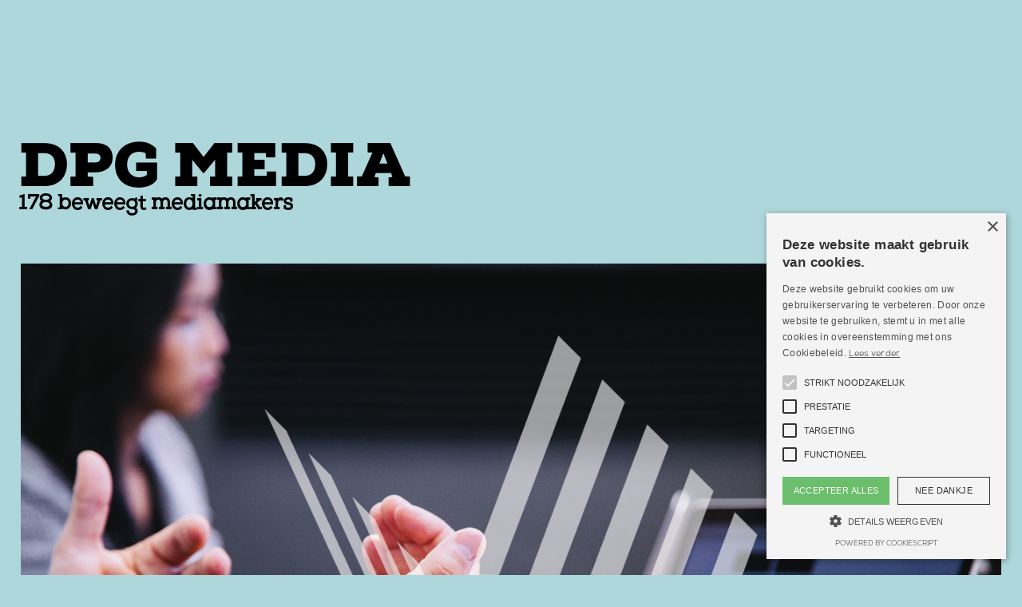

--- FILE ---
content_type: text/html
request_url: https://www.178.nl/works/dpg-media
body_size: 5574
content:
<!DOCTYPE html><!-- Last Published: Fri Jan 09 2026 09:48:32 GMT+0000 (Coordinated Universal Time) --><html data-wf-domain="www.178.nl" data-wf-page="65fab0192d9fed7b4bc12aaf" data-wf-site="62ac4b3cd4702ce08ec25ad9" lang="NL" data-wf-collection="65fab0192d9fed7b4bc12a06" data-wf-item-slug="dpg-media"><head><meta charset="utf-8"/><title>178 / beweegt DPG MEDIA</title><meta content="Voor het journalistenplatform Campus van DPG Media (uitgever van o.a. De Volkskrant, Het Parool, Trouw, AD) ontwikkelde 178 het huisstijl- en communicatieconcept ‘Mediamakers van morgen’. | Visuele identiteit DPG Campus | 178 | Strategisch ontwerpbureau in Utrecht" name="description"/><meta content="178 / beweegt DPG MEDIA" property="og:title"/><meta content="Voor het journalistenplatform Campus van DPG Media (uitgever van o.a. De Volkskrant, Het Parool, Trouw, AD) ontwikkelde 178 het huisstijl- en communicatieconcept ‘Mediamakers van morgen’. | Visuele identiteit DPG Campus | 178 | Strategisch ontwerpbureau in Utrecht" property="og:description"/><meta content="https://cdn.prod.website-files.com/62ac4b3cd4702c8969c25ae3/6346ac0ed107564031abdadf_DPGx178_.png" property="og:image"/><meta content="178 / beweegt DPG MEDIA" property="twitter:title"/><meta content="Voor het journalistenplatform Campus van DPG Media (uitgever van o.a. De Volkskrant, Het Parool, Trouw, AD) ontwikkelde 178 het huisstijl- en communicatieconcept ‘Mediamakers van morgen’. | Visuele identiteit DPG Campus | 178 | Strategisch ontwerpbureau in Utrecht" property="twitter:description"/><meta content="https://cdn.prod.website-files.com/62ac4b3cd4702c8969c25ae3/6346ac0ed107564031abdadf_DPGx178_.png" property="twitter:image"/><meta property="og:type" content="website"/><meta content="summary_large_image" name="twitter:card"/><meta content="width=device-width, initial-scale=1" name="viewport"/><meta content="2GcrrcLQvfuc2tLCjNdx7NBfi_4S3AnM-WaQ_rpkC-w" name="google-site-verification"/><link href="https://cdn.prod.website-files.com/62ac4b3cd4702ce08ec25ad9/css/178-aardige-nieuwe-site.webflow.shared.5ebc4dcbc.css" rel="stylesheet" type="text/css" integrity="sha384-XrxNy8TE6eMpNv7Yrmj3d9Ot4NL9OZZbng33eTzZBwbj/LHDWnqx9UVyfYZlDd7P" crossorigin="anonymous"/><link href="https://fonts.googleapis.com" rel="preconnect"/><link href="https://fonts.gstatic.com" rel="preconnect" crossorigin="anonymous"/><script src="https://ajax.googleapis.com/ajax/libs/webfont/1.6.26/webfont.js" type="text/javascript"></script><script type="text/javascript">WebFont.load({  google: {    families: ["Bitter:400,700,400italic"]  }});</script><script type="text/javascript">!function(o,c){var n=c.documentElement,t=" w-mod-";n.className+=t+"js",("ontouchstart"in o||o.DocumentTouch&&c instanceof DocumentTouch)&&(n.className+=t+"touch")}(window,document);</script><link href="https://cdn.prod.website-files.com/62ac4b3cd4702ce08ec25ad9/62b42f7ab7c24a38e9be4b73_favicon.png" rel="shortcut icon" type="image/x-icon"/><link href="https://cdn.prod.website-files.com/62ac4b3cd4702ce08ec25ad9/62b42f968d0eccf72c608bc0_webclip-178-aardige-ontwerpers.png" rel="apple-touch-icon"/><script async="" src="https://www.googletagmanager.com/gtag/js?id=UA-36106550-1"></script><script type="text/javascript">window.dataLayer = window.dataLayer || [];function gtag(){dataLayer.push(arguments);}gtag('js', new Date());gtag('config', 'UA-36106550-1', {'anonymize_ip': false});</script><!-- Google Tag Manager -->
<script>(function(w,d,s,l,i){w[l]=w[l]||[];w[l].push({'gtm.start':
new Date().getTime(),event:'gtm.js'});var f=d.getElementsByTagName(s)[0],
j=d.createElement(s),dl=l!='dataLayer'?'&l='+l:'';j.async=true;j.src=
'https://www.googletagmanager.com/gtm.js?id='+i+dl;f.parentNode.insertBefore(j,f);
})(window,document,'script','dataLayer','GTM-TWQ9J2T');</script>
<!-- End Google Tag Manager -->




<!-- cookie script -->
<script type="text/javascript" charset="UTF-8" src="//cdn.cookie-script.com/s/6fd27e5e5ca7e548ecd57f4feaa94d2e.js"></script>

<!-- End cookie script -->
<style>
::-moz-selection { /* Code for Firefox */
  color: #aed7dc;
  background: #1c1c1c;

}

::selection {
   color: #aed7dc;
  background: #1c1c1c;
}
}
</style><script type="text/javascript">window.__WEBFLOW_CURRENCY_SETTINGS = {"currencyCode":"USD","symbol":"$","decimal":".","fractionDigits":2,"group":",","template":"{{wf {\"path\":\"symbol\",\"type\":\"PlainText\"} }} {{wf {\"path\":\"amount\",\"type\":\"CommercePrice\"} }} {{wf {\"path\":\"currencyCode\",\"type\":\"PlainText\"} }}","hideDecimalForWholeNumbers":false};</script></head><body style="background-color:#aed7dc" class="body-2"><div class="w-embed w-iframe"><!-- Google Tag Manager (noscript) -->
<noscript><iframe src="https://www.googletagmanager.com/ns.html?id=GTM-TWQ9J2T"
height="0" width="0" style="display:none;visibility:hidden"></iframe></noscript>
<!-- End Google Tag Manager (noscript) --></div><div class="div-block"><div style="background-color:#aed7dc"><div class="container-wrapper inner-padding-medium"><div id="w-node-a9ce3507-932e-17e4-4f5d-81a12c76a285-4bc12aaf" class="content-wrapper-copy"><h1 class="heading-6">DPG MEDIA</h1><h2 class="heading-8 projectenpagina">178 beweegt mediamakers</h2><h4 class="heading-9 w-dyn-bind-empty"></h4></div><div class="work-image-wrapper"><img alt="DPG MEDIA" loading="lazy" width="1537" src="https://cdn.prod.website-files.com/62ac4b3cd4702c8969c25ae3/6346ac0ed107564031abdadf_DPGx178_.png" sizes="(max-width: 1919px) 100vw, 1537px" srcset="https://cdn.prod.website-files.com/62ac4b3cd4702c8969c25ae3/6346ac0ed107564031abdadf_DPGx178_-p-500.png 500w, https://cdn.prod.website-files.com/62ac4b3cd4702c8969c25ae3/6346ac0ed107564031abdadf_DPGx178_-p-800.png 800w, https://cdn.prod.website-files.com/62ac4b3cd4702c8969c25ae3/6346ac0ed107564031abdadf_DPGx178_-p-1080.png 1080w, https://cdn.prod.website-files.com/62ac4b3cd4702c8969c25ae3/6346ac0ed107564031abdadf_DPGx178_.png 1365w" class="image-11"/></div><div class="rich-text-block-3 w-richtext"><h1>DPG MEDIA</h1><h3>Mediamakers van morgen</h3><h4>Voor het journalistenplatform Campus van DPG Media (uitgever van o.a. De Volkskrant, Het Parool, Trouw, AD) ontwikkelde 178 het huisstijl- en communicatieconcept ‘Mediamakers van morgen’.</h4><p>Nieuws en verhalen zijn al lang niet meer zo plat als een krant. Dat weten de nieuwsorganisaties van DPG Media. Zij laten het nieuws zien van alle kanten. Campus is de binnenhuisuniversiteit van DPG. Een toekomstgericht platform waar journalisten elkaar ontmoeten en zich verdiepen in hun vak. Proeftuin en kenniscentrum. Campus DPG is dynamisch en zorgt voor perspectief. Laat mediamakers zien hoe je op innovatieve wijze de verhalen van morgen vertelt. </p><p>De visuele identiteit werd uitgewerkt in een styleguide waar DPG Media vervolgens zelf off- en online uitingen mee kan maken.</p><p>Wil je meer weten over dit project of over 178? Laat het ons weten. Bel of mail Frederik: 06 333 20 355, <a href="mailto:frederik@178.nl">frederik@178.nl</a></p></div><div class="navbar-wrapper-seo-page"><div data-w-id="40264d96-923e-613a-3616-afc9ac33830d" data-animation="default" data-collapse="all" data-duration="0" data-easing="ease" data-easing2="ease" role="banner" class="navbar w-nav"><div class="w-layout-grid nav-grid nav"><a href="/" id="w-node-_40264d96-923e-613a-3616-afc9ac33830f-ac33830c" class="brand w-nav-brand"><img src="https://cdn.prod.website-files.com/62ac4b3cd4702ce08ec25ad9/62b19f39061cbc005d3cbe8b_Artboard%201%20copylogo%20header%20178%20aardige%20ontwerpers.svg" loading="lazy" width="38" height="40" alt="" data-w-id="abcbbff9-951a-4f5d-a2d0-3fbe3cef5c9c" class="image-logo"/></a><nav role="navigation" id="w-node-_40264d96-923e-613a-3616-afc9ac338312-ac33830c" class="nav-menu w-nav-menu"><div class="w-layout-grid main-grid nav"><div id="w-node-c120419f-c414-4794-262b-f1ce9d2a6eea-ac33830c" class="nav-link-wrapper"><a data-w-id="acaea4ad-7fcf-ff7f-a5eb-f49a7424dddc" href="/" class="button-menu w-inline-block"><div class="text-nav">home</div><div class="text-nav">home</div></a><a data-w-id="acaea4ad-7fcf-ff7f-a5eb-f49a7424dddc" href="/projecten" class="button-menu w-inline-block"><div class="text-nav">projecten</div><div class="text-nav">projecten</div></a><a data-w-id="acaea4ad-7fcf-ff7f-a5eb-f49a7424dddc" href="/impact" class="button-menu w-inline-block"><div class="text-nav">Positieve impact</div><div class="text-nav">Positieve impact</div></a><a data-w-id="acaea4ad-7fcf-ff7f-a5eb-f49a7424dddc" href="/overons" class="button-menu w-inline-block"><div class="text-nav">over ons</div><div class="text-nav">over ons</div></a><a data-w-id="acaea4ad-7fcf-ff7f-a5eb-f49a7424dddc" href="/contact" class="button-menu w-inline-block"><div class="text-nav">contact</div><div class="text-nav">contact</div></a></div></div></nav><div id="w-node-_0f44a05e-783e-71ab-4c95-730c23eacfa6-ac33830c" class="buttons-wrapper"><div data-w-id="40264d96-923e-613a-3616-afc9ac338319" class="menu-button w-nav-button"><div class="text-menu on">menu</div><div class="text-menu close">close</div></div><div class="bg-menu"></div></div></div></div></div><div class="rich-text-block-4 w-richtext"><figure style="max-width:1365pxpx" class="w-richtext-align-fullwidth w-richtext-figure-type-image"><div><img src="https://cdn.prod.website-files.com/62ac4b3cd4702c8969c25ae3/66debe28bc32fe401b7d27e5_6346ad163ce256851a11f31b_DPGx178_2.png" loading="lazy" alt="logo campus, mediamakers van morgen, kleuren stalen"/></div></figure><figure style="max-width:1365pxpx" class="w-richtext-align-fullwidth w-richtext-figure-type-image"><div><img src="https://cdn.prod.website-files.com/62ac4b3cd4702c8969c25ae3/66debe28bc32fe401b7d27e8_6346ad23decd82967b898bc0_DPGx178_3.png" loading="lazy" alt="mediamakers van morgen, campus, grafische laag"/></div></figure><figure style="max-width:1365pxpx" class="w-richtext-align-fullwidth w-richtext-figure-type-image"><div><img src="https://cdn.prod.website-files.com/62ac4b3cd4702c8969c25ae3/66debe28bc32fe401b7d27eb_6346ad3295b502082f4fcaa5_DPGx178_4.png" loading="lazy" alt="campus grafische uiting"/></div></figure><figure style="max-width:1365pxpx" class="w-richtext-align-fullwidth w-richtext-figure-type-image"><div><img src="https://cdn.prod.website-files.com/62ac4b3cd4702c8969c25ae3/66debe29bc32fe401b7d2830_6346ad4155b962816ae0942a_DPGx178_5.png" loading="lazy" alt="kantoor met grafische uiting"/></div></figure><figure style="max-width:1365pxpx" class="w-richtext-align-fullwidth w-richtext-figure-type-image"><div><img src="https://cdn.prod.website-files.com/62ac4b3cd4702c8969c25ae3/66debe28bc32fe401b7d27f1_6346ad4f87b6fa7669a224cb_DPGx178_6.png" loading="lazy" alt="grafische uiting samen meer impact campus "/></div></figure><figure style="max-width:1365pxpx" class="w-richtext-align-fullwidth w-richtext-figure-type-image"><div><img src="https://cdn.prod.website-files.com/62ac4b3cd4702c8969c25ae3/66debe29bc32fe401b7d2833_6346ad5edecd8263b889b208_DPGx178_7.png" loading="lazy" alt="foto van opnamen en een foto van een leestafel vol kranten, volkskrant, parool, ad, ds, tubantio, met lezende mensen "/></div></figure><figure class="w-richtext-align-fullwidth w-richtext-figure-type-image"><div><img src="https://cdn.prod.website-files.com/62ac4b3cd4702c8969c25ae3/66debe28bc32fe401b7d27ee_6346ad67b178d5892fa94df7_DPGx178_8.png" loading="lazy" alt="breng je verhaal in beweging campus, grafische uiting"/></div></figure><figure style="max-width:1365pxpx" class="w-richtext-align-fullwidth w-richtext-figure-type-image"><div><img src="https://cdn.prod.website-files.com/62ac4b3cd4702c8969c25ae3/66debe29bc32fe401b7d281c_6346ad7555b9627392e0c64d_DPGx178_9.png" loading="lazy" alt="desktop van de website van campus"/></div></figure><figure style="max-width:1365pxpx" class="w-richtext-align-fullwidth w-richtext-figure-type-image"><div><img src="https://cdn.prod.website-files.com/62ac4b3cd4702c8969c25ae3/66debe29bc32fe401b7d2822_6346ad8187b6fa57c6a24da3_DPGx178_10.png" loading="lazy" alt="campus, de mediamakers de podkast "/></div></figure><figure style="max-width:1365pxpx" class="w-richtext-align-fullwidth w-richtext-figure-type-image"><div><img src="https://cdn.prod.website-files.com/62ac4b3cd4702c8969c25ae3/66debe29bc32fe401b7d2825_6346ad8f18049871e0f4a077_DPGx178_11.png" loading="lazy" alt="campus magazine, mediamakers van morgen"/></div></figure><figure style="max-width:1365pxpx" class="w-richtext-align-fullwidth w-richtext-figure-type-image"><div><img src="https://cdn.prod.website-files.com/62ac4b3cd4702c8969c25ae3/66debe29bc32fe401b7d2816_6346ada5d1075618edac60d6_DPGx178_12.png" loading="lazy" alt="spread van het campus magazine"/></div></figure><figure style="max-width:1365pxpx" class="w-richtext-align-fullwidth w-richtext-figure-type-image"><div><img src="https://cdn.prod.website-files.com/62ac4b3cd4702c8969c25ae3/66debe29bc32fe401b7d2836_6346adafb92ae81b7e0dea98_DPGx178_13.png" loading="lazy" alt="spread van het campus magazine"/></div></figure><figure style="max-width:1365pxpx" class="w-richtext-align-fullwidth w-richtext-figure-type-image"><div><img src="https://cdn.prod.website-files.com/62ac4b3cd4702c8969c25ae3/66debe29bc32fe401b7d281f_6346adbaaefe2169b8e77ea7_DPGx178_14.png" loading="lazy" alt="spread van het campus magazine"/></div></figure><figure style="max-width:1365pxpx" class="w-richtext-align-fullwidth w-richtext-figure-type-image"><div><img src="https://cdn.prod.website-files.com/62ac4b3cd4702c8969c25ae3/66debe29bc32fe401b7d2819_6346adc6b5069e56f13078d1_DPGx178_15.png" loading="lazy" alt="campus koffie beker"/></div></figure></div></div><div id="w-node-_75327d8e-0b6e-ca6a-518a-d40a2cdbc56a-4bc12aaf" class="button-copy button-text"><a data-w-id="e853ebc1-9321-f465-1fc3-19f87812ca35" href="/works/hogeschool-voor-de-kunsten-utrecht" class="button-2-error w-inline-block"><div class="text-nav text-black projecten">meer projecten</div><div class="text-nav text-black">meer projecten</div></a><a href="#" class="button-5 w-inline-block"></a></div></div></div><section id="contact" class="section-propfooter"><div class="w-layout-blockcontainer content_container w-container"><div class="wrapper_ivo"><div class="left_side cta"><h1 class="h1_cta">Meer weten? Even kennismaken?</h1><p class="paragraph-6-copy">Neem vrijblijvend contact met ons op voor meer informatie of het inplannen van een kennismakingsgesprek. <br/><br/>Zit je met een communicatievraagstuk waar je snel wat extra denkkracht voor kunt gebruiken? Boek een gratis online brainstorm-call via onderstaande knop.</p><a href="https://calendly.com/frederik-178/30min" data-w-id="4be17519-52d0-4855-e060-eae636d368e8" target="_blank" class="button_ivo semi_spacing w-inline-block"><div data-w-id="4be17519-52d0-4855-e060-eae636d368e9" class="text-nav text-black">BRAINSTORM-CALL</div><div class="text-nav text-black">BRAINSTORM-CALL</div></a></div><div class="right_side cta"><h4 class="heading-18-copy-copy">TELEFONISCH CONTACT</h4><p class="paragraph-6-footer"><span class="text-span-14">Dezelfde werkdag reactie</span><br/><a href="tel:0633320355" class="link-10">06 333 20 355</a></p><h4 class="heading-18-copy-copy">STUUR EEN E-MAIL</h4><p class="paragraph-6-footer last">Dezelfde werkdag reactie<br/><a href="mailto:mail@178.nl" class="link-11">mail@178.nl</a></p></div></div></div></section><div class="footer-wrapper"><div class="text-block-9">178  AARDIGE ONTWERPERS<br/><span class="text-span-8">positiviteit zorgt  voor beweging</span></div><div class="section-7"><div class="div-block-3"><div class="text-block-9-copy">Pagina&#x27;s<br/></div><a href="/" class="paragraph-2">Home</a><a href="https://www.178.nl/#services" class="paragraph-2">Services</a><a href="/overons" class="paragraph-2">Over ons</a><a href="/projecten" class="paragraph-2">Projecten</a><a href="/impact" class="paragraph-2">Positieve impact</a></div><div class="div-block-3"><div class="text-block-9-copy">meer<br/></div><p class="paragraph-2"><a href="https://graphicgalore.com" class="footerurl">Graphic Galore<br/></a><a href="https://lekkerbezigutrecht.nl/" class="footerurl">Lekker bezig Utrecht</a> &amp; <a href="https://lekkerbezigamsterdam.nl/" class="footerurl">Amsterdam</a><br/><br/>Volg ons op <a href="https://www.instagram.com/178aardigeontwerpers/" class="footerurl">instagram</a> &amp; <a href="https://www.linkedin.com/company/178-aardige-ontwerpers/" class="footerurl">linkedin</a></p></div><div class="div-block-3 last"><div class="text-block-9-copy">contact<br/></div><p class="paragraph-2">Mail: <a href="mailto:mail@178.nl" class="link-8">mail@178.nl</a></p><p class="paragraph-2 margin_bottom">Telefoon: <a href="tel:+310633320355" class="link-7">+310633320355</a></p><p class="paragraph-2 last"><a href="mailto:mail@178.nl" class="footerurl">‍</a>Grebbeberglaan 15<br/>3527 VX Utrecht <br/><br/>178 © 2025</p></div></div></div><script src="https://d3e54v103j8qbb.cloudfront.net/js/jquery-3.5.1.min.dc5e7f18c8.js?site=62ac4b3cd4702ce08ec25ad9" type="text/javascript" integrity="sha256-9/aliU8dGd2tb6OSsuzixeV4y/faTqgFtohetphbbj0=" crossorigin="anonymous"></script><script src="https://cdn.prod.website-files.com/62ac4b3cd4702ce08ec25ad9/js/webflow.schunk.757f7bb22e7e7adb.js" type="text/javascript" integrity="sha384-Ch0o28cb+3N0U0Ksql7D5wl4o45oVurTvJD2ohxpiU/J2wyIerl6LNtpjupW/C20" crossorigin="anonymous"></script><script src="https://cdn.prod.website-files.com/62ac4b3cd4702ce08ec25ad9/js/webflow.schunk.8c8ae767d3901cbe.js" type="text/javascript" integrity="sha384-tMtoFNx7OZnaWZCuH1S7Z+NnBwb8B1OXDCggZCio6DnI5iCJvDxXHTSkYtBdLppc" crossorigin="anonymous"></script><script src="https://cdn.prod.website-files.com/62ac4b3cd4702ce08ec25ad9/js/webflow.382d4fb3.3016fd71e607f202.js" type="text/javascript" integrity="sha384-tlfguZ0aHy0HUkOF2axXbphK38PdMlJJJ7VazGN3fXNeEhndtMQcwKTGecLz655K" crossorigin="anonymous"></script><style>

.w-slider-dot.w-active {
  width: 14px;
  height: 14px;
  }
  
.w-slider-dot {
  width: 14px;
  height: 14px;
  }
  
</style></body></html>

--- FILE ---
content_type: text/css
request_url: https://cdn.prod.website-files.com/62ac4b3cd4702ce08ec25ad9/css/178-aardige-nieuwe-site.webflow.shared.5ebc4dcbc.css
body_size: 54593
content:
html {
  -webkit-text-size-adjust: 100%;
  -ms-text-size-adjust: 100%;
  font-family: sans-serif;
}

body {
  margin: 0;
}

article, aside, details, figcaption, figure, footer, header, hgroup, main, menu, nav, section, summary {
  display: block;
}

audio, canvas, progress, video {
  vertical-align: baseline;
  display: inline-block;
}

audio:not([controls]) {
  height: 0;
  display: none;
}

[hidden], template {
  display: none;
}

a {
  background-color: #0000;
}

a:active, a:hover {
  outline: 0;
}

abbr[title] {
  border-bottom: 1px dotted;
}

b, strong {
  font-weight: bold;
}

dfn {
  font-style: italic;
}

h1 {
  margin: .67em 0;
  font-size: 2em;
}

mark {
  color: #000;
  background: #ff0;
}

small {
  font-size: 80%;
}

sub, sup {
  vertical-align: baseline;
  font-size: 75%;
  line-height: 0;
  position: relative;
}

sup {
  top: -.5em;
}

sub {
  bottom: -.25em;
}

img {
  border: 0;
}

svg:not(:root) {
  overflow: hidden;
}

hr {
  box-sizing: content-box;
  height: 0;
}

pre {
  overflow: auto;
}

code, kbd, pre, samp {
  font-family: monospace;
  font-size: 1em;
}

button, input, optgroup, select, textarea {
  color: inherit;
  font: inherit;
  margin: 0;
}

button {
  overflow: visible;
}

button, select {
  text-transform: none;
}

button, html input[type="button"], input[type="reset"] {
  -webkit-appearance: button;
  cursor: pointer;
}

button[disabled], html input[disabled] {
  cursor: default;
}

button::-moz-focus-inner, input::-moz-focus-inner {
  border: 0;
  padding: 0;
}

input {
  line-height: normal;
}

input[type="checkbox"], input[type="radio"] {
  box-sizing: border-box;
  padding: 0;
}

input[type="number"]::-webkit-inner-spin-button, input[type="number"]::-webkit-outer-spin-button {
  height: auto;
}

input[type="search"] {
  -webkit-appearance: none;
}

input[type="search"]::-webkit-search-cancel-button, input[type="search"]::-webkit-search-decoration {
  -webkit-appearance: none;
}

legend {
  border: 0;
  padding: 0;
}

textarea {
  overflow: auto;
}

optgroup {
  font-weight: bold;
}

table {
  border-collapse: collapse;
  border-spacing: 0;
}

td, th {
  padding: 0;
}

@font-face {
  font-family: webflow-icons;
  src: url("[data-uri]") format("truetype");
  font-weight: normal;
  font-style: normal;
}

[class^="w-icon-"], [class*=" w-icon-"] {
  speak: none;
  font-variant: normal;
  text-transform: none;
  -webkit-font-smoothing: antialiased;
  -moz-osx-font-smoothing: grayscale;
  font-style: normal;
  font-weight: normal;
  line-height: 1;
  font-family: webflow-icons !important;
}

.w-icon-slider-right:before {
  content: "";
}

.w-icon-slider-left:before {
  content: "";
}

.w-icon-nav-menu:before {
  content: "";
}

.w-icon-arrow-down:before, .w-icon-dropdown-toggle:before {
  content: "";
}

.w-icon-file-upload-remove:before {
  content: "";
}

.w-icon-file-upload-icon:before {
  content: "";
}

* {
  box-sizing: border-box;
}

html {
  height: 100%;
}

body {
  color: #333;
  background-color: #fff;
  min-height: 100%;
  margin: 0;
  font-family: Arial, sans-serif;
  font-size: 14px;
  line-height: 20px;
}

img {
  vertical-align: middle;
  max-width: 100%;
  display: inline-block;
}

html.w-mod-touch * {
  background-attachment: scroll !important;
}

.w-block {
  display: block;
}

.w-inline-block {
  max-width: 100%;
  display: inline-block;
}

.w-clearfix:before, .w-clearfix:after {
  content: " ";
  grid-area: 1 / 1 / 2 / 2;
  display: table;
}

.w-clearfix:after {
  clear: both;
}

.w-hidden {
  display: none;
}

.w-button {
  color: #fff;
  line-height: inherit;
  cursor: pointer;
  background-color: #3898ec;
  border: 0;
  border-radius: 0;
  padding: 9px 15px;
  text-decoration: none;
  display: inline-block;
}

input.w-button {
  -webkit-appearance: button;
}

html[data-w-dynpage] [data-w-cloak] {
  color: #0000 !important;
}

.w-code-block {
  margin: unset;
}

pre.w-code-block code {
  all: inherit;
}

.w-optimization {
  display: contents;
}

.w-webflow-badge, .w-webflow-badge > img {
  box-sizing: unset;
  width: unset;
  height: unset;
  max-height: unset;
  max-width: unset;
  min-height: unset;
  min-width: unset;
  margin: unset;
  padding: unset;
  float: unset;
  clear: unset;
  border: unset;
  border-radius: unset;
  background: unset;
  background-image: unset;
  background-position: unset;
  background-size: unset;
  background-repeat: unset;
  background-origin: unset;
  background-clip: unset;
  background-attachment: unset;
  background-color: unset;
  box-shadow: unset;
  transform: unset;
  direction: unset;
  font-family: unset;
  font-weight: unset;
  color: unset;
  font-size: unset;
  line-height: unset;
  font-style: unset;
  font-variant: unset;
  text-align: unset;
  letter-spacing: unset;
  -webkit-text-decoration: unset;
  text-decoration: unset;
  text-indent: unset;
  text-transform: unset;
  list-style-type: unset;
  text-shadow: unset;
  vertical-align: unset;
  cursor: unset;
  white-space: unset;
  word-break: unset;
  word-spacing: unset;
  word-wrap: unset;
  transition: unset;
}

.w-webflow-badge {
  white-space: nowrap;
  cursor: pointer;
  box-shadow: 0 0 0 1px #0000001a, 0 1px 3px #0000001a;
  visibility: visible !important;
  opacity: 1 !important;
  z-index: 2147483647 !important;
  color: #aaadb0 !important;
  overflow: unset !important;
  background-color: #fff !important;
  border-radius: 3px !important;
  width: auto !important;
  height: auto !important;
  margin: 0 !important;
  padding: 6px !important;
  font-size: 12px !important;
  line-height: 14px !important;
  text-decoration: none !important;
  display: inline-block !important;
  position: fixed !important;
  inset: auto 12px 12px auto !important;
  transform: none !important;
}

.w-webflow-badge > img {
  position: unset;
  visibility: unset !important;
  opacity: 1 !important;
  vertical-align: middle !important;
  display: inline-block !important;
}

h1, h2, h3, h4, h5, h6 {
  margin-bottom: 10px;
  font-weight: bold;
}

h1 {
  margin-top: 20px;
  font-size: 38px;
  line-height: 44px;
}

h2 {
  margin-top: 20px;
  font-size: 32px;
  line-height: 36px;
}

h3 {
  margin-top: 20px;
  font-size: 24px;
  line-height: 30px;
}

h4 {
  margin-top: 10px;
  font-size: 18px;
  line-height: 24px;
}

h5 {
  margin-top: 10px;
  font-size: 14px;
  line-height: 20px;
}

h6 {
  margin-top: 10px;
  font-size: 12px;
  line-height: 18px;
}

p {
  margin-top: 0;
  margin-bottom: 10px;
}

blockquote {
  border-left: 5px solid #e2e2e2;
  margin: 0 0 10px;
  padding: 10px 20px;
  font-size: 18px;
  line-height: 22px;
}

figure {
  margin: 0 0 10px;
}

figcaption {
  text-align: center;
  margin-top: 5px;
}

ul, ol {
  margin-top: 0;
  margin-bottom: 10px;
  padding-left: 40px;
}

.w-list-unstyled {
  padding-left: 0;
  list-style: none;
}

.w-embed:before, .w-embed:after {
  content: " ";
  grid-area: 1 / 1 / 2 / 2;
  display: table;
}

.w-embed:after {
  clear: both;
}

.w-video {
  width: 100%;
  padding: 0;
  position: relative;
}

.w-video iframe, .w-video object, .w-video embed {
  border: none;
  width: 100%;
  height: 100%;
  position: absolute;
  top: 0;
  left: 0;
}

fieldset {
  border: 0;
  margin: 0;
  padding: 0;
}

button, [type="button"], [type="reset"] {
  cursor: pointer;
  -webkit-appearance: button;
  border: 0;
}

.w-form {
  margin: 0 0 15px;
}

.w-form-done {
  text-align: center;
  background-color: #ddd;
  padding: 20px;
  display: none;
}

.w-form-fail {
  background-color: #ffdede;
  margin-top: 10px;
  padding: 10px;
  display: none;
}

label {
  margin-bottom: 5px;
  font-weight: bold;
  display: block;
}

.w-input, .w-select {
  color: #333;
  vertical-align: middle;
  background-color: #fff;
  border: 1px solid #ccc;
  width: 100%;
  height: 38px;
  margin-bottom: 10px;
  padding: 8px 12px;
  font-size: 14px;
  line-height: 1.42857;
  display: block;
}

.w-input::placeholder, .w-select::placeholder {
  color: #999;
}

.w-input:focus, .w-select:focus {
  border-color: #3898ec;
  outline: 0;
}

.w-input[disabled], .w-select[disabled], .w-input[readonly], .w-select[readonly], fieldset[disabled] .w-input, fieldset[disabled] .w-select {
  cursor: not-allowed;
}

.w-input[disabled]:not(.w-input-disabled), .w-select[disabled]:not(.w-input-disabled), .w-input[readonly], .w-select[readonly], fieldset[disabled]:not(.w-input-disabled) .w-input, fieldset[disabled]:not(.w-input-disabled) .w-select {
  background-color: #eee;
}

textarea.w-input, textarea.w-select {
  height: auto;
}

.w-select {
  background-color: #f3f3f3;
}

.w-select[multiple] {
  height: auto;
}

.w-form-label {
  cursor: pointer;
  margin-bottom: 0;
  font-weight: normal;
  display: inline-block;
}

.w-radio {
  margin-bottom: 5px;
  padding-left: 20px;
  display: block;
}

.w-radio:before, .w-radio:after {
  content: " ";
  grid-area: 1 / 1 / 2 / 2;
  display: table;
}

.w-radio:after {
  clear: both;
}

.w-radio-input {
  float: left;
  margin: 3px 0 0 -20px;
  line-height: normal;
}

.w-file-upload {
  margin-bottom: 10px;
  display: block;
}

.w-file-upload-input {
  opacity: 0;
  z-index: -100;
  width: .1px;
  height: .1px;
  position: absolute;
  overflow: hidden;
}

.w-file-upload-default, .w-file-upload-uploading, .w-file-upload-success {
  color: #333;
  display: inline-block;
}

.w-file-upload-error {
  margin-top: 10px;
  display: block;
}

.w-file-upload-default.w-hidden, .w-file-upload-uploading.w-hidden, .w-file-upload-error.w-hidden, .w-file-upload-success.w-hidden {
  display: none;
}

.w-file-upload-uploading-btn {
  cursor: pointer;
  background-color: #fafafa;
  border: 1px solid #ccc;
  margin: 0;
  padding: 8px 12px;
  font-size: 14px;
  font-weight: normal;
  display: flex;
}

.w-file-upload-file {
  background-color: #fafafa;
  border: 1px solid #ccc;
  flex-grow: 1;
  justify-content: space-between;
  margin: 0;
  padding: 8px 9px 8px 11px;
  display: flex;
}

.w-file-upload-file-name {
  font-size: 14px;
  font-weight: normal;
  display: block;
}

.w-file-remove-link {
  cursor: pointer;
  width: auto;
  height: auto;
  margin-top: 3px;
  margin-left: 10px;
  padding: 3px;
  display: block;
}

.w-icon-file-upload-remove {
  margin: auto;
  font-size: 10px;
}

.w-file-upload-error-msg {
  color: #ea384c;
  padding: 2px 0;
  display: inline-block;
}

.w-file-upload-info {
  padding: 0 12px;
  line-height: 38px;
  display: inline-block;
}

.w-file-upload-label {
  cursor: pointer;
  background-color: #fafafa;
  border: 1px solid #ccc;
  margin: 0;
  padding: 8px 12px;
  font-size: 14px;
  font-weight: normal;
  display: inline-block;
}

.w-icon-file-upload-icon, .w-icon-file-upload-uploading {
  width: 20px;
  margin-right: 8px;
  display: inline-block;
}

.w-icon-file-upload-uploading {
  height: 20px;
}

.w-container {
  max-width: 940px;
  margin-left: auto;
  margin-right: auto;
}

.w-container:before, .w-container:after {
  content: " ";
  grid-area: 1 / 1 / 2 / 2;
  display: table;
}

.w-container:after {
  clear: both;
}

.w-container .w-row {
  margin-left: -10px;
  margin-right: -10px;
}

.w-row:before, .w-row:after {
  content: " ";
  grid-area: 1 / 1 / 2 / 2;
  display: table;
}

.w-row:after {
  clear: both;
}

.w-row .w-row {
  margin-left: 0;
  margin-right: 0;
}

.w-col {
  float: left;
  width: 100%;
  min-height: 1px;
  padding-left: 10px;
  padding-right: 10px;
  position: relative;
}

.w-col .w-col {
  padding-left: 0;
  padding-right: 0;
}

.w-col-1 {
  width: 8.33333%;
}

.w-col-2 {
  width: 16.6667%;
}

.w-col-3 {
  width: 25%;
}

.w-col-4 {
  width: 33.3333%;
}

.w-col-5 {
  width: 41.6667%;
}

.w-col-6 {
  width: 50%;
}

.w-col-7 {
  width: 58.3333%;
}

.w-col-8 {
  width: 66.6667%;
}

.w-col-9 {
  width: 75%;
}

.w-col-10 {
  width: 83.3333%;
}

.w-col-11 {
  width: 91.6667%;
}

.w-col-12 {
  width: 100%;
}

.w-hidden-main {
  display: none !important;
}

@media screen and (max-width: 991px) {
  .w-container {
    max-width: 728px;
  }

  .w-hidden-main {
    display: inherit !important;
  }

  .w-hidden-medium {
    display: none !important;
  }

  .w-col-medium-1 {
    width: 8.33333%;
  }

  .w-col-medium-2 {
    width: 16.6667%;
  }

  .w-col-medium-3 {
    width: 25%;
  }

  .w-col-medium-4 {
    width: 33.3333%;
  }

  .w-col-medium-5 {
    width: 41.6667%;
  }

  .w-col-medium-6 {
    width: 50%;
  }

  .w-col-medium-7 {
    width: 58.3333%;
  }

  .w-col-medium-8 {
    width: 66.6667%;
  }

  .w-col-medium-9 {
    width: 75%;
  }

  .w-col-medium-10 {
    width: 83.3333%;
  }

  .w-col-medium-11 {
    width: 91.6667%;
  }

  .w-col-medium-12 {
    width: 100%;
  }

  .w-col-stack {
    width: 100%;
    left: auto;
    right: auto;
  }
}

@media screen and (max-width: 767px) {
  .w-hidden-main, .w-hidden-medium {
    display: inherit !important;
  }

  .w-hidden-small {
    display: none !important;
  }

  .w-row, .w-container .w-row {
    margin-left: 0;
    margin-right: 0;
  }

  .w-col {
    width: 100%;
    left: auto;
    right: auto;
  }

  .w-col-small-1 {
    width: 8.33333%;
  }

  .w-col-small-2 {
    width: 16.6667%;
  }

  .w-col-small-3 {
    width: 25%;
  }

  .w-col-small-4 {
    width: 33.3333%;
  }

  .w-col-small-5 {
    width: 41.6667%;
  }

  .w-col-small-6 {
    width: 50%;
  }

  .w-col-small-7 {
    width: 58.3333%;
  }

  .w-col-small-8 {
    width: 66.6667%;
  }

  .w-col-small-9 {
    width: 75%;
  }

  .w-col-small-10 {
    width: 83.3333%;
  }

  .w-col-small-11 {
    width: 91.6667%;
  }

  .w-col-small-12 {
    width: 100%;
  }
}

@media screen and (max-width: 479px) {
  .w-container {
    max-width: none;
  }

  .w-hidden-main, .w-hidden-medium, .w-hidden-small {
    display: inherit !important;
  }

  .w-hidden-tiny {
    display: none !important;
  }

  .w-col {
    width: 100%;
  }

  .w-col-tiny-1 {
    width: 8.33333%;
  }

  .w-col-tiny-2 {
    width: 16.6667%;
  }

  .w-col-tiny-3 {
    width: 25%;
  }

  .w-col-tiny-4 {
    width: 33.3333%;
  }

  .w-col-tiny-5 {
    width: 41.6667%;
  }

  .w-col-tiny-6 {
    width: 50%;
  }

  .w-col-tiny-7 {
    width: 58.3333%;
  }

  .w-col-tiny-8 {
    width: 66.6667%;
  }

  .w-col-tiny-9 {
    width: 75%;
  }

  .w-col-tiny-10 {
    width: 83.3333%;
  }

  .w-col-tiny-11 {
    width: 91.6667%;
  }

  .w-col-tiny-12 {
    width: 100%;
  }
}

.w-widget {
  position: relative;
}

.w-widget-map {
  width: 100%;
  height: 400px;
}

.w-widget-map label {
  width: auto;
  display: inline;
}

.w-widget-map img {
  max-width: inherit;
}

.w-widget-map .gm-style-iw {
  text-align: center;
}

.w-widget-map .gm-style-iw > button {
  display: none !important;
}

.w-widget-twitter {
  overflow: hidden;
}

.w-widget-twitter-count-shim {
  vertical-align: top;
  text-align: center;
  background: #fff;
  border: 1px solid #758696;
  border-radius: 3px;
  width: 28px;
  height: 20px;
  display: inline-block;
  position: relative;
}

.w-widget-twitter-count-shim * {
  pointer-events: none;
  -webkit-user-select: none;
  user-select: none;
}

.w-widget-twitter-count-shim .w-widget-twitter-count-inner {
  text-align: center;
  color: #999;
  font-family: serif;
  font-size: 15px;
  line-height: 12px;
  position: relative;
}

.w-widget-twitter-count-shim .w-widget-twitter-count-clear {
  display: block;
  position: relative;
}

.w-widget-twitter-count-shim.w--large {
  width: 36px;
  height: 28px;
}

.w-widget-twitter-count-shim.w--large .w-widget-twitter-count-inner {
  font-size: 18px;
  line-height: 18px;
}

.w-widget-twitter-count-shim:not(.w--vertical) {
  margin-left: 5px;
  margin-right: 8px;
}

.w-widget-twitter-count-shim:not(.w--vertical).w--large {
  margin-left: 6px;
}

.w-widget-twitter-count-shim:not(.w--vertical):before, .w-widget-twitter-count-shim:not(.w--vertical):after {
  content: " ";
  pointer-events: none;
  border: solid #0000;
  width: 0;
  height: 0;
  position: absolute;
  top: 50%;
  left: 0;
}

.w-widget-twitter-count-shim:not(.w--vertical):before {
  border-width: 4px;
  border-color: #75869600 #5d6c7b #75869600 #75869600;
  margin-top: -4px;
  margin-left: -9px;
}

.w-widget-twitter-count-shim:not(.w--vertical).w--large:before {
  border-width: 5px;
  margin-top: -5px;
  margin-left: -10px;
}

.w-widget-twitter-count-shim:not(.w--vertical):after {
  border-width: 4px;
  border-color: #fff0 #fff #fff0 #fff0;
  margin-top: -4px;
  margin-left: -8px;
}

.w-widget-twitter-count-shim:not(.w--vertical).w--large:after {
  border-width: 5px;
  margin-top: -5px;
  margin-left: -9px;
}

.w-widget-twitter-count-shim.w--vertical {
  width: 61px;
  height: 33px;
  margin-bottom: 8px;
}

.w-widget-twitter-count-shim.w--vertical:before, .w-widget-twitter-count-shim.w--vertical:after {
  content: " ";
  pointer-events: none;
  border: solid #0000;
  width: 0;
  height: 0;
  position: absolute;
  top: 100%;
  left: 50%;
}

.w-widget-twitter-count-shim.w--vertical:before {
  border-width: 5px;
  border-color: #5d6c7b #75869600 #75869600;
  margin-left: -5px;
}

.w-widget-twitter-count-shim.w--vertical:after {
  border-width: 4px;
  border-color: #fff #fff0 #fff0;
  margin-left: -4px;
}

.w-widget-twitter-count-shim.w--vertical .w-widget-twitter-count-inner {
  font-size: 18px;
  line-height: 22px;
}

.w-widget-twitter-count-shim.w--vertical.w--large {
  width: 76px;
}

.w-background-video {
  color: #fff;
  height: 500px;
  position: relative;
  overflow: hidden;
}

.w-background-video > video {
  object-fit: cover;
  z-index: -100;
  background-position: 50%;
  background-size: cover;
  width: 100%;
  height: 100%;
  margin: auto;
  position: absolute;
  inset: -100%;
}

.w-background-video > video::-webkit-media-controls-start-playback-button {
  -webkit-appearance: none;
  display: none !important;
}

.w-background-video--control {
  background-color: #0000;
  padding: 0;
  position: absolute;
  bottom: 1em;
  right: 1em;
}

.w-background-video--control > [hidden] {
  display: none !important;
}

.w-slider {
  text-align: center;
  clear: both;
  -webkit-tap-highlight-color: #0000;
  tap-highlight-color: #0000;
  background: #ddd;
  height: 300px;
  position: relative;
}

.w-slider-mask {
  z-index: 1;
  white-space: nowrap;
  height: 100%;
  display: block;
  position: relative;
  left: 0;
  right: 0;
  overflow: hidden;
}

.w-slide {
  vertical-align: top;
  white-space: normal;
  text-align: left;
  width: 100%;
  height: 100%;
  display: inline-block;
  position: relative;
}

.w-slider-nav {
  z-index: 2;
  text-align: center;
  -webkit-tap-highlight-color: #0000;
  tap-highlight-color: #0000;
  height: 40px;
  margin: auto;
  padding-top: 10px;
  position: absolute;
  inset: auto 0 0;
}

.w-slider-nav.w-round > div {
  border-radius: 100%;
}

.w-slider-nav.w-num > div {
  font-size: inherit;
  line-height: inherit;
  width: auto;
  height: auto;
  padding: .2em .5em;
}

.w-slider-nav.w-shadow > div {
  box-shadow: 0 0 3px #3336;
}

.w-slider-nav-invert {
  color: #fff;
}

.w-slider-nav-invert > div {
  background-color: #2226;
}

.w-slider-nav-invert > div.w-active {
  background-color: #222;
}

.w-slider-dot {
  cursor: pointer;
  background-color: #fff6;
  width: 1em;
  height: 1em;
  margin: 0 3px .5em;
  transition: background-color .1s, color .1s;
  display: inline-block;
  position: relative;
}

.w-slider-dot.w-active {
  background-color: #fff;
}

.w-slider-dot:focus {
  outline: none;
  box-shadow: 0 0 0 2px #fff;
}

.w-slider-dot:focus.w-active {
  box-shadow: none;
}

.w-slider-arrow-left, .w-slider-arrow-right {
  cursor: pointer;
  color: #fff;
  -webkit-tap-highlight-color: #0000;
  tap-highlight-color: #0000;
  -webkit-user-select: none;
  user-select: none;
  width: 80px;
  margin: auto;
  font-size: 40px;
  position: absolute;
  inset: 0;
  overflow: hidden;
}

.w-slider-arrow-left [class^="w-icon-"], .w-slider-arrow-right [class^="w-icon-"], .w-slider-arrow-left [class*=" w-icon-"], .w-slider-arrow-right [class*=" w-icon-"] {
  position: absolute;
}

.w-slider-arrow-left:focus, .w-slider-arrow-right:focus {
  outline: 0;
}

.w-slider-arrow-left {
  z-index: 3;
  right: auto;
}

.w-slider-arrow-right {
  z-index: 4;
  left: auto;
}

.w-icon-slider-left, .w-icon-slider-right {
  width: 1em;
  height: 1em;
  margin: auto;
  inset: 0;
}

.w-slider-aria-label {
  clip: rect(0 0 0 0);
  border: 0;
  width: 1px;
  height: 1px;
  margin: -1px;
  padding: 0;
  position: absolute;
  overflow: hidden;
}

.w-slider-force-show {
  display: block !important;
}

.w-dropdown {
  text-align: left;
  z-index: 900;
  margin-left: auto;
  margin-right: auto;
  display: inline-block;
  position: relative;
}

.w-dropdown-btn, .w-dropdown-toggle, .w-dropdown-link {
  vertical-align: top;
  color: #222;
  text-align: left;
  white-space: nowrap;
  margin-left: auto;
  margin-right: auto;
  padding: 20px;
  text-decoration: none;
  position: relative;
}

.w-dropdown-toggle {
  -webkit-user-select: none;
  user-select: none;
  cursor: pointer;
  padding-right: 40px;
  display: inline-block;
}

.w-dropdown-toggle:focus {
  outline: 0;
}

.w-icon-dropdown-toggle {
  width: 1em;
  height: 1em;
  margin: auto 20px auto auto;
  position: absolute;
  top: 0;
  bottom: 0;
  right: 0;
}

.w-dropdown-list {
  background: #ddd;
  min-width: 100%;
  display: none;
  position: absolute;
}

.w-dropdown-list.w--open {
  display: block;
}

.w-dropdown-link {
  color: #222;
  padding: 10px 20px;
  display: block;
}

.w-dropdown-link.w--current {
  color: #0082f3;
}

.w-dropdown-link:focus {
  outline: 0;
}

@media screen and (max-width: 767px) {
  .w-nav-brand {
    padding-left: 10px;
  }
}

.w-lightbox-backdrop {
  cursor: auto;
  letter-spacing: normal;
  text-indent: 0;
  text-shadow: none;
  text-transform: none;
  visibility: visible;
  white-space: normal;
  word-break: normal;
  word-spacing: normal;
  word-wrap: normal;
  color: #fff;
  text-align: center;
  z-index: 2000;
  opacity: 0;
  -webkit-user-select: none;
  -moz-user-select: none;
  -webkit-tap-highlight-color: transparent;
  background: #000000e6;
  outline: 0;
  font-family: Helvetica Neue, Helvetica, Ubuntu, Segoe UI, Verdana, sans-serif;
  font-size: 17px;
  font-style: normal;
  font-weight: 300;
  line-height: 1.2;
  list-style: disc;
  position: fixed;
  inset: 0;
  -webkit-transform: translate(0);
}

.w-lightbox-backdrop, .w-lightbox-container {
  -webkit-overflow-scrolling: touch;
  height: 100%;
  overflow: auto;
}

.w-lightbox-content {
  height: 100vh;
  position: relative;
  overflow: hidden;
}

.w-lightbox-view {
  opacity: 0;
  width: 100vw;
  height: 100vh;
  position: absolute;
}

.w-lightbox-view:before {
  content: "";
  height: 100vh;
}

.w-lightbox-group, .w-lightbox-group .w-lightbox-view, .w-lightbox-group .w-lightbox-view:before {
  height: 86vh;
}

.w-lightbox-frame, .w-lightbox-view:before {
  vertical-align: middle;
  display: inline-block;
}

.w-lightbox-figure {
  margin: 0;
  position: relative;
}

.w-lightbox-group .w-lightbox-figure {
  cursor: pointer;
}

.w-lightbox-img {
  width: auto;
  max-width: none;
  height: auto;
}

.w-lightbox-image {
  float: none;
  max-width: 100vw;
  max-height: 100vh;
  display: block;
}

.w-lightbox-group .w-lightbox-image {
  max-height: 86vh;
}

.w-lightbox-caption {
  text-align: left;
  text-overflow: ellipsis;
  white-space: nowrap;
  background: #0006;
  padding: .5em 1em;
  position: absolute;
  bottom: 0;
  left: 0;
  right: 0;
  overflow: hidden;
}

.w-lightbox-embed {
  width: 100%;
  height: 100%;
  position: absolute;
  inset: 0;
}

.w-lightbox-control {
  cursor: pointer;
  background-position: center;
  background-repeat: no-repeat;
  background-size: 24px;
  width: 4em;
  transition: all .3s;
  position: absolute;
  top: 0;
}

.w-lightbox-left {
  background-image: url("[data-uri]");
  display: none;
  bottom: 0;
  left: 0;
}

.w-lightbox-right {
  background-image: url("[data-uri]");
  display: none;
  bottom: 0;
  right: 0;
}

.w-lightbox-close {
  background-image: url("[data-uri]");
  background-size: 18px;
  height: 2.6em;
  right: 0;
}

.w-lightbox-strip {
  white-space: nowrap;
  padding: 0 1vh;
  line-height: 0;
  position: absolute;
  bottom: 0;
  left: 0;
  right: 0;
  overflow: auto hidden;
}

.w-lightbox-item {
  box-sizing: content-box;
  cursor: pointer;
  width: 10vh;
  padding: 2vh 1vh;
  display: inline-block;
  -webkit-transform: translate3d(0, 0, 0);
}

.w-lightbox-active {
  opacity: .3;
}

.w-lightbox-thumbnail {
  background: #222;
  height: 10vh;
  position: relative;
  overflow: hidden;
}

.w-lightbox-thumbnail-image {
  position: absolute;
  top: 0;
  left: 0;
}

.w-lightbox-thumbnail .w-lightbox-tall {
  width: 100%;
  top: 50%;
  transform: translate(0, -50%);
}

.w-lightbox-thumbnail .w-lightbox-wide {
  height: 100%;
  left: 50%;
  transform: translate(-50%);
}

.w-lightbox-spinner {
  box-sizing: border-box;
  border: 5px solid #0006;
  border-radius: 50%;
  width: 40px;
  height: 40px;
  margin-top: -20px;
  margin-left: -20px;
  animation: .8s linear infinite spin;
  position: absolute;
  top: 50%;
  left: 50%;
}

.w-lightbox-spinner:after {
  content: "";
  border: 3px solid #0000;
  border-bottom-color: #fff;
  border-radius: 50%;
  position: absolute;
  inset: -4px;
}

.w-lightbox-hide {
  display: none;
}

.w-lightbox-noscroll {
  overflow: hidden;
}

@media (min-width: 768px) {
  .w-lightbox-content {
    height: 96vh;
    margin-top: 2vh;
  }

  .w-lightbox-view, .w-lightbox-view:before {
    height: 96vh;
  }

  .w-lightbox-group, .w-lightbox-group .w-lightbox-view, .w-lightbox-group .w-lightbox-view:before {
    height: 84vh;
  }

  .w-lightbox-image {
    max-width: 96vw;
    max-height: 96vh;
  }

  .w-lightbox-group .w-lightbox-image {
    max-width: 82.3vw;
    max-height: 84vh;
  }

  .w-lightbox-left, .w-lightbox-right {
    opacity: .5;
    display: block;
  }

  .w-lightbox-close {
    opacity: .8;
  }

  .w-lightbox-control:hover {
    opacity: 1;
  }
}

.w-lightbox-inactive, .w-lightbox-inactive:hover {
  opacity: 0;
}

.w-richtext:before, .w-richtext:after {
  content: " ";
  grid-area: 1 / 1 / 2 / 2;
  display: table;
}

.w-richtext:after {
  clear: both;
}

.w-richtext[contenteditable="true"]:before, .w-richtext[contenteditable="true"]:after {
  white-space: initial;
}

.w-richtext ol, .w-richtext ul {
  overflow: hidden;
}

.w-richtext .w-richtext-figure-selected.w-richtext-figure-type-video div:after, .w-richtext .w-richtext-figure-selected[data-rt-type="video"] div:after, .w-richtext .w-richtext-figure-selected.w-richtext-figure-type-image div, .w-richtext .w-richtext-figure-selected[data-rt-type="image"] div {
  outline: 2px solid #2895f7;
}

.w-richtext figure.w-richtext-figure-type-video > div:after, .w-richtext figure[data-rt-type="video"] > div:after {
  content: "";
  display: none;
  position: absolute;
  inset: 0;
}

.w-richtext figure {
  max-width: 60%;
  position: relative;
}

.w-richtext figure > div:before {
  cursor: default !important;
}

.w-richtext figure img {
  width: 100%;
}

.w-richtext figure figcaption.w-richtext-figcaption-placeholder {
  opacity: .6;
}

.w-richtext figure div {
  color: #0000;
  font-size: 0;
}

.w-richtext figure.w-richtext-figure-type-image, .w-richtext figure[data-rt-type="image"] {
  display: table;
}

.w-richtext figure.w-richtext-figure-type-image > div, .w-richtext figure[data-rt-type="image"] > div {
  display: inline-block;
}

.w-richtext figure.w-richtext-figure-type-image > figcaption, .w-richtext figure[data-rt-type="image"] > figcaption {
  caption-side: bottom;
  display: table-caption;
}

.w-richtext figure.w-richtext-figure-type-video, .w-richtext figure[data-rt-type="video"] {
  width: 60%;
  height: 0;
}

.w-richtext figure.w-richtext-figure-type-video iframe, .w-richtext figure[data-rt-type="video"] iframe {
  width: 100%;
  height: 100%;
  position: absolute;
  top: 0;
  left: 0;
}

.w-richtext figure.w-richtext-figure-type-video > div, .w-richtext figure[data-rt-type="video"] > div {
  width: 100%;
}

.w-richtext figure.w-richtext-align-center {
  clear: both;
  margin-left: auto;
  margin-right: auto;
}

.w-richtext figure.w-richtext-align-center.w-richtext-figure-type-image > div, .w-richtext figure.w-richtext-align-center[data-rt-type="image"] > div {
  max-width: 100%;
}

.w-richtext figure.w-richtext-align-normal {
  clear: both;
}

.w-richtext figure.w-richtext-align-fullwidth {
  text-align: center;
  clear: both;
  width: 100%;
  max-width: 100%;
  margin-left: auto;
  margin-right: auto;
  display: block;
}

.w-richtext figure.w-richtext-align-fullwidth > div {
  padding-bottom: inherit;
  display: inline-block;
}

.w-richtext figure.w-richtext-align-fullwidth > figcaption {
  display: block;
}

.w-richtext figure.w-richtext-align-floatleft {
  float: left;
  clear: none;
  margin-right: 15px;
}

.w-richtext figure.w-richtext-align-floatright {
  float: right;
  clear: none;
  margin-left: 15px;
}

.w-nav {
  z-index: 1000;
  background: #ddd;
  position: relative;
}

.w-nav:before, .w-nav:after {
  content: " ";
  grid-area: 1 / 1 / 2 / 2;
  display: table;
}

.w-nav:after {
  clear: both;
}

.w-nav-brand {
  float: left;
  color: #333;
  text-decoration: none;
  position: relative;
}

.w-nav-link {
  vertical-align: top;
  color: #222;
  text-align: left;
  margin-left: auto;
  margin-right: auto;
  padding: 20px;
  text-decoration: none;
  display: inline-block;
  position: relative;
}

.w-nav-link.w--current {
  color: #0082f3;
}

.w-nav-menu {
  float: right;
  position: relative;
}

[data-nav-menu-open] {
  text-align: center;
  background: #c8c8c8;
  min-width: 200px;
  position: absolute;
  top: 100%;
  left: 0;
  right: 0;
  overflow: visible;
  display: block !important;
}

.w--nav-link-open {
  display: block;
  position: relative;
}

.w-nav-overlay {
  width: 100%;
  display: none;
  position: absolute;
  top: 100%;
  left: 0;
  right: 0;
  overflow: hidden;
}

.w-nav-overlay [data-nav-menu-open] {
  top: 0;
}

.w-nav[data-animation="over-left"] .w-nav-overlay {
  width: auto;
}

.w-nav[data-animation="over-left"] .w-nav-overlay, .w-nav[data-animation="over-left"] [data-nav-menu-open] {
  z-index: 1;
  top: 0;
  right: auto;
}

.w-nav[data-animation="over-right"] .w-nav-overlay {
  width: auto;
}

.w-nav[data-animation="over-right"] .w-nav-overlay, .w-nav[data-animation="over-right"] [data-nav-menu-open] {
  z-index: 1;
  top: 0;
  left: auto;
}

.w-nav-button {
  float: right;
  cursor: pointer;
  -webkit-tap-highlight-color: #0000;
  tap-highlight-color: #0000;
  -webkit-user-select: none;
  user-select: none;
  padding: 18px;
  font-size: 24px;
  display: none;
  position: relative;
}

.w-nav-button:focus {
  outline: 0;
}

.w-nav-button.w--open {
  color: #fff;
  background-color: #c8c8c8;
}

.w-nav[data-collapse="all"] .w-nav-menu {
  display: none;
}

.w-nav[data-collapse="all"] .w-nav-button, .w--nav-dropdown-open, .w--nav-dropdown-toggle-open {
  display: block;
}

.w--nav-dropdown-list-open {
  position: static;
}

@media screen and (max-width: 991px) {
  .w-nav[data-collapse="medium"] .w-nav-menu {
    display: none;
  }

  .w-nav[data-collapse="medium"] .w-nav-button {
    display: block;
  }
}

@media screen and (max-width: 767px) {
  .w-nav[data-collapse="small"] .w-nav-menu {
    display: none;
  }

  .w-nav[data-collapse="small"] .w-nav-button {
    display: block;
  }

  .w-nav-brand {
    padding-left: 10px;
  }
}

@media screen and (max-width: 479px) {
  .w-nav[data-collapse="tiny"] .w-nav-menu {
    display: none;
  }

  .w-nav[data-collapse="tiny"] .w-nav-button {
    display: block;
  }
}

.w-tabs {
  position: relative;
}

.w-tabs:before, .w-tabs:after {
  content: " ";
  grid-area: 1 / 1 / 2 / 2;
  display: table;
}

.w-tabs:after {
  clear: both;
}

.w-tab-menu {
  position: relative;
}

.w-tab-link {
  vertical-align: top;
  text-align: left;
  cursor: pointer;
  color: #222;
  background-color: #ddd;
  padding: 9px 30px;
  text-decoration: none;
  display: inline-block;
  position: relative;
}

.w-tab-link.w--current {
  background-color: #c8c8c8;
}

.w-tab-link:focus {
  outline: 0;
}

.w-tab-content {
  display: block;
  position: relative;
  overflow: hidden;
}

.w-tab-pane {
  display: none;
  position: relative;
}

.w--tab-active {
  display: block;
}

@media screen and (max-width: 479px) {
  .w-tab-link {
    display: block;
  }
}

.w-ix-emptyfix:after {
  content: "";
}

@keyframes spin {
  0% {
    transform: rotate(0);
  }

  100% {
    transform: rotate(360deg);
  }
}

.w-dyn-empty {
  background-color: #ddd;
  padding: 10px;
}

.w-dyn-hide, .w-dyn-bind-empty, .w-condition-invisible {
  display: none !important;
}

.wf-layout-layout {
  display: grid;
}

@font-face {
  font-family: Nexa Slab;
  src: url("https://cdn.prod.website-files.com/62ac4b3cd4702ce08ec25ad9/62b1864734b6a13206c11b29_NexaSlabBlack.otf") format("opentype");
  font-weight: 900;
  font-style: normal;
  font-display: swap;
}

@font-face {
  font-family: Nexa slab Regular;
  src: url("https://cdn.prod.website-files.com/62ac4b3cd4702ce08ec25ad9/62b1c725846a00feb423fe4a_NexaSlab-Regular.otf") format("opentype");
  font-weight: 400;
  font-style: normal;
  font-display: swap;
}

@font-face {
  font-family: Nexa Book;
  src: url("https://cdn.prod.website-files.com/62ac4b3cd4702ce08ec25ad9/62b1c726cc27f6242f26b636_Nexa-Book.otf") format("opentype");
  font-weight: 400;
  font-style: normal;
  font-display: swap;
}

:root {
  --178-black: #232323;
  --178-white: white;
  --178-yellow: #ffff9c;
  --mobile_spacing: 60px;
  --178-red--pink: white;
  --light-sea-green: #5dada0;
  --thistle: #e2bceb;
  --slate-blue: #63669f;
  --powder-blue: #aed7dc;
  --desktop_spacing: 100px;
  --font-family: "Nexa slab Regular", sans-serif;
  --header-detailpagina: var(--font-family);
}

.w-layout-grid {
  grid-row-gap: 16px;
  grid-column-gap: 16px;
  grid-template-rows: auto auto;
  grid-template-columns: 1fr 1fr;
  grid-auto-columns: 1fr;
  display: grid;
}

.w-layout-blockcontainer {
  max-width: 940px;
  margin-left: auto;
  margin-right: auto;
  display: block;
}

.w-pagination-wrapper {
  flex-wrap: wrap;
  justify-content: center;
  display: flex;
}

.w-pagination-previous {
  color: #333;
  background-color: #fafafa;
  border: 1px solid #ccc;
  border-radius: 2px;
  margin-left: 10px;
  margin-right: 10px;
  padding: 9px 20px;
  font-size: 14px;
  display: block;
}

.w-pagination-previous-icon {
  margin-right: 4px;
}

.w-pagination-next {
  color: #333;
  background-color: #fafafa;
  border: 1px solid #ccc;
  border-radius: 2px;
  margin-left: 10px;
  margin-right: 10px;
  padding: 9px 20px;
  font-size: 14px;
  display: block;
}

.w-pagination-next-icon {
  margin-left: 4px;
}

.w-layout-hflex {
  flex-direction: row;
  align-items: flex-start;
  display: flex;
}

.w-layout-layout {
  grid-row-gap: 20px;
  grid-column-gap: 20px;
  grid-auto-columns: 1fr;
  justify-content: center;
  padding: 20px;
}

.w-layout-cell {
  flex-direction: column;
  justify-content: flex-start;
  align-items: flex-start;
  display: flex;
}

.w-commerce-commercecheckoutformcontainer {
  background-color: #f5f5f5;
  width: 100%;
  min-height: 100vh;
  padding: 20px;
}

.w-commerce-commercelayoutcontainer {
  justify-content: center;
  align-items: flex-start;
  display: flex;
}

.w-commerce-commercelayoutmain {
  flex: 0 800px;
  margin-right: 20px;
}

.w-commerce-commercecartapplepaybutton {
  color: #fff;
  cursor: pointer;
  -webkit-appearance: none;
  appearance: none;
  background-color: #000;
  border-width: 0;
  border-radius: 2px;
  align-items: center;
  height: 38px;
  min-height: 30px;
  margin-bottom: 8px;
  padding: 0;
  text-decoration: none;
  display: flex;
}

.w-commerce-commercecartapplepayicon {
  width: 100%;
  height: 50%;
  min-height: 20px;
}

.w-commerce-commercecartquickcheckoutbutton {
  color: #fff;
  cursor: pointer;
  -webkit-appearance: none;
  appearance: none;
  background-color: #000;
  border-width: 0;
  border-radius: 2px;
  justify-content: center;
  align-items: center;
  height: 38px;
  margin-bottom: 8px;
  padding: 0 15px;
  text-decoration: none;
  display: flex;
}

.w-commerce-commercequickcheckoutgoogleicon, .w-commerce-commercequickcheckoutmicrosofticon {
  margin-right: 8px;
  display: block;
}

.w-commerce-commercecheckoutcustomerinfowrapper {
  margin-bottom: 20px;
}

.w-commerce-commercecheckoutblockheader {
  background-color: #fff;
  border: 1px solid #e6e6e6;
  justify-content: space-between;
  align-items: baseline;
  padding: 4px 20px;
  display: flex;
}

.w-commerce-commercecheckoutblockcontent {
  background-color: #fff;
  border-bottom: 1px solid #e6e6e6;
  border-left: 1px solid #e6e6e6;
  border-right: 1px solid #e6e6e6;
  padding: 20px;
}

.w-commerce-commercecheckoutlabel {
  margin-bottom: 8px;
}

.w-commerce-commercecheckoutemailinput {
  -webkit-appearance: none;
  appearance: none;
  background-color: #fafafa;
  border: 1px solid #ddd;
  border-radius: 3px;
  width: 100%;
  height: 38px;
  margin-bottom: 0;
  padding: 8px 12px;
  line-height: 20px;
  display: block;
}

.w-commerce-commercecheckoutemailinput::placeholder {
  color: #999;
}

.w-commerce-commercecheckoutemailinput:focus {
  border-color: #3898ec;
  outline-style: none;
}

.w-commerce-commercecheckoutshippingaddresswrapper {
  margin-bottom: 20px;
}

.w-commerce-commercecheckoutshippingfullname {
  -webkit-appearance: none;
  appearance: none;
  background-color: #fafafa;
  border: 1px solid #ddd;
  border-radius: 3px;
  width: 100%;
  height: 38px;
  margin-bottom: 16px;
  padding: 8px 12px;
  line-height: 20px;
  display: block;
}

.w-commerce-commercecheckoutshippingfullname::placeholder {
  color: #999;
}

.w-commerce-commercecheckoutshippingfullname:focus {
  border-color: #3898ec;
  outline-style: none;
}

.w-commerce-commercecheckoutshippingstreetaddress {
  -webkit-appearance: none;
  appearance: none;
  background-color: #fafafa;
  border: 1px solid #ddd;
  border-radius: 3px;
  width: 100%;
  height: 38px;
  margin-bottom: 16px;
  padding: 8px 12px;
  line-height: 20px;
  display: block;
}

.w-commerce-commercecheckoutshippingstreetaddress::placeholder {
  color: #999;
}

.w-commerce-commercecheckoutshippingstreetaddress:focus {
  border-color: #3898ec;
  outline-style: none;
}

.w-commerce-commercecheckoutshippingstreetaddressoptional {
  -webkit-appearance: none;
  appearance: none;
  background-color: #fafafa;
  border: 1px solid #ddd;
  border-radius: 3px;
  width: 100%;
  height: 38px;
  margin-bottom: 16px;
  padding: 8px 12px;
  line-height: 20px;
  display: block;
}

.w-commerce-commercecheckoutshippingstreetaddressoptional::placeholder {
  color: #999;
}

.w-commerce-commercecheckoutshippingstreetaddressoptional:focus {
  border-color: #3898ec;
  outline-style: none;
}

.w-commerce-commercecheckoutrow {
  margin-left: -8px;
  margin-right: -8px;
  display: flex;
}

.w-commerce-commercecheckoutcolumn {
  flex: 1;
  padding-left: 8px;
  padding-right: 8px;
}

.w-commerce-commercecheckoutshippingcity {
  -webkit-appearance: none;
  appearance: none;
  background-color: #fafafa;
  border: 1px solid #ddd;
  border-radius: 3px;
  width: 100%;
  height: 38px;
  margin-bottom: 16px;
  padding: 8px 12px;
  line-height: 20px;
  display: block;
}

.w-commerce-commercecheckoutshippingcity::placeholder {
  color: #999;
}

.w-commerce-commercecheckoutshippingcity:focus {
  border-color: #3898ec;
  outline-style: none;
}

.w-commerce-commercecheckoutshippingstateprovince {
  -webkit-appearance: none;
  appearance: none;
  background-color: #fafafa;
  border: 1px solid #ddd;
  border-radius: 3px;
  width: 100%;
  height: 38px;
  margin-bottom: 16px;
  padding: 8px 12px;
  line-height: 20px;
  display: block;
}

.w-commerce-commercecheckoutshippingstateprovince::placeholder {
  color: #999;
}

.w-commerce-commercecheckoutshippingstateprovince:focus {
  border-color: #3898ec;
  outline-style: none;
}

.w-commerce-commercecheckoutshippingzippostalcode {
  -webkit-appearance: none;
  appearance: none;
  background-color: #fafafa;
  border: 1px solid #ddd;
  border-radius: 3px;
  width: 100%;
  height: 38px;
  margin-bottom: 16px;
  padding: 8px 12px;
  line-height: 20px;
  display: block;
}

.w-commerce-commercecheckoutshippingzippostalcode::placeholder {
  color: #999;
}

.w-commerce-commercecheckoutshippingzippostalcode:focus {
  border-color: #3898ec;
  outline-style: none;
}

.w-commerce-commercecheckoutshippingcountryselector {
  -webkit-appearance: none;
  appearance: none;
  background-color: #fafafa;
  border: 1px solid #ddd;
  border-radius: 3px;
  width: 100%;
  height: 38px;
  margin-bottom: 0;
  padding: 8px 12px;
  line-height: 20px;
  display: block;
}

.w-commerce-commercecheckoutshippingcountryselector::placeholder {
  color: #999;
}

.w-commerce-commercecheckoutshippingcountryselector:focus {
  border-color: #3898ec;
  outline-style: none;
}

.w-commerce-commercecheckoutshippingmethodswrapper {
  margin-bottom: 20px;
}

.w-commerce-commercecheckoutshippingmethodslist {
  border-left: 1px solid #e6e6e6;
  border-right: 1px solid #e6e6e6;
}

.w-commerce-commercecheckoutshippingmethoditem {
  background-color: #fff;
  border-bottom: 1px solid #e6e6e6;
  flex-direction: row;
  align-items: baseline;
  margin-bottom: 0;
  padding: 16px;
  font-weight: 400;
  display: flex;
}

.w-commerce-commercecheckoutshippingmethoddescriptionblock {
  flex-direction: column;
  flex-grow: 1;
  margin-left: 12px;
  margin-right: 12px;
  display: flex;
}

.w-commerce-commerceboldtextblock {
  font-weight: 700;
}

.w-commerce-commercecheckoutshippingmethodsemptystate {
  text-align: center;
  background-color: #fff;
  border-bottom: 1px solid #e6e6e6;
  border-left: 1px solid #e6e6e6;
  border-right: 1px solid #e6e6e6;
  padding: 64px 16px;
}

.w-commerce-commercecheckoutpaymentinfowrapper {
  margin-bottom: 20px;
}

.w-commerce-commercecheckoutcardnumber {
  -webkit-appearance: none;
  appearance: none;
  cursor: text;
  background-color: #fafafa;
  border: 1px solid #ddd;
  border-radius: 3px;
  width: 100%;
  height: 38px;
  margin-bottom: 16px;
  padding: 8px 12px;
  line-height: 20px;
  display: block;
}

.w-commerce-commercecheckoutcardnumber::placeholder {
  color: #999;
}

.w-commerce-commercecheckoutcardnumber:focus, .w-commerce-commercecheckoutcardnumber.-wfp-focus {
  border-color: #3898ec;
  outline-style: none;
}

.w-commerce-commercecheckoutcardexpirationdate {
  -webkit-appearance: none;
  appearance: none;
  cursor: text;
  background-color: #fafafa;
  border: 1px solid #ddd;
  border-radius: 3px;
  width: 100%;
  height: 38px;
  margin-bottom: 16px;
  padding: 8px 12px;
  line-height: 20px;
  display: block;
}

.w-commerce-commercecheckoutcardexpirationdate::placeholder {
  color: #999;
}

.w-commerce-commercecheckoutcardexpirationdate:focus, .w-commerce-commercecheckoutcardexpirationdate.-wfp-focus {
  border-color: #3898ec;
  outline-style: none;
}

.w-commerce-commercecheckoutcardsecuritycode {
  -webkit-appearance: none;
  appearance: none;
  cursor: text;
  background-color: #fafafa;
  border: 1px solid #ddd;
  border-radius: 3px;
  width: 100%;
  height: 38px;
  margin-bottom: 16px;
  padding: 8px 12px;
  line-height: 20px;
  display: block;
}

.w-commerce-commercecheckoutcardsecuritycode::placeholder {
  color: #999;
}

.w-commerce-commercecheckoutcardsecuritycode:focus, .w-commerce-commercecheckoutcardsecuritycode.-wfp-focus {
  border-color: #3898ec;
  outline-style: none;
}

.w-commerce-commercecheckoutbillingaddresstogglewrapper {
  flex-direction: row;
  display: flex;
}

.w-commerce-commercecheckoutbillingaddresstogglecheckbox {
  margin-top: 4px;
}

.w-commerce-commercecheckoutbillingaddresstogglelabel {
  margin-left: 8px;
  font-weight: 400;
}

.w-commerce-commercecheckoutbillingaddresswrapper {
  margin-top: 16px;
  margin-bottom: 20px;
}

.w-commerce-commercecheckoutbillingfullname {
  -webkit-appearance: none;
  appearance: none;
  background-color: #fafafa;
  border: 1px solid #ddd;
  border-radius: 3px;
  width: 100%;
  height: 38px;
  margin-bottom: 16px;
  padding: 8px 12px;
  line-height: 20px;
  display: block;
}

.w-commerce-commercecheckoutbillingfullname::placeholder {
  color: #999;
}

.w-commerce-commercecheckoutbillingfullname:focus {
  border-color: #3898ec;
  outline-style: none;
}

.w-commerce-commercecheckoutbillingstreetaddress {
  -webkit-appearance: none;
  appearance: none;
  background-color: #fafafa;
  border: 1px solid #ddd;
  border-radius: 3px;
  width: 100%;
  height: 38px;
  margin-bottom: 16px;
  padding: 8px 12px;
  line-height: 20px;
  display: block;
}

.w-commerce-commercecheckoutbillingstreetaddress::placeholder {
  color: #999;
}

.w-commerce-commercecheckoutbillingstreetaddress:focus {
  border-color: #3898ec;
  outline-style: none;
}

.w-commerce-commercecheckoutbillingstreetaddressoptional {
  -webkit-appearance: none;
  appearance: none;
  background-color: #fafafa;
  border: 1px solid #ddd;
  border-radius: 3px;
  width: 100%;
  height: 38px;
  margin-bottom: 16px;
  padding: 8px 12px;
  line-height: 20px;
  display: block;
}

.w-commerce-commercecheckoutbillingstreetaddressoptional::placeholder {
  color: #999;
}

.w-commerce-commercecheckoutbillingstreetaddressoptional:focus {
  border-color: #3898ec;
  outline-style: none;
}

.w-commerce-commercecheckoutbillingcity {
  -webkit-appearance: none;
  appearance: none;
  background-color: #fafafa;
  border: 1px solid #ddd;
  border-radius: 3px;
  width: 100%;
  height: 38px;
  margin-bottom: 16px;
  padding: 8px 12px;
  line-height: 20px;
  display: block;
}

.w-commerce-commercecheckoutbillingcity::placeholder {
  color: #999;
}

.w-commerce-commercecheckoutbillingcity:focus {
  border-color: #3898ec;
  outline-style: none;
}

.w-commerce-commercecheckoutbillingstateprovince {
  -webkit-appearance: none;
  appearance: none;
  background-color: #fafafa;
  border: 1px solid #ddd;
  border-radius: 3px;
  width: 100%;
  height: 38px;
  margin-bottom: 16px;
  padding: 8px 12px;
  line-height: 20px;
  display: block;
}

.w-commerce-commercecheckoutbillingstateprovince::placeholder {
  color: #999;
}

.w-commerce-commercecheckoutbillingstateprovince:focus {
  border-color: #3898ec;
  outline-style: none;
}

.w-commerce-commercecheckoutbillingzippostalcode {
  -webkit-appearance: none;
  appearance: none;
  background-color: #fafafa;
  border: 1px solid #ddd;
  border-radius: 3px;
  width: 100%;
  height: 38px;
  margin-bottom: 16px;
  padding: 8px 12px;
  line-height: 20px;
  display: block;
}

.w-commerce-commercecheckoutbillingzippostalcode::placeholder {
  color: #999;
}

.w-commerce-commercecheckoutbillingzippostalcode:focus {
  border-color: #3898ec;
  outline-style: none;
}

.w-commerce-commercecheckoutbillingcountryselector {
  -webkit-appearance: none;
  appearance: none;
  background-color: #fafafa;
  border: 1px solid #ddd;
  border-radius: 3px;
  width: 100%;
  height: 38px;
  margin-bottom: 0;
  padding: 8px 12px;
  line-height: 20px;
  display: block;
}

.w-commerce-commercecheckoutbillingcountryselector::placeholder {
  color: #999;
}

.w-commerce-commercecheckoutbillingcountryselector:focus {
  border-color: #3898ec;
  outline-style: none;
}

.w-commerce-commercecheckoutorderitemswrapper {
  margin-bottom: 20px;
}

.w-commerce-commercecheckoutsummaryblockheader {
  background-color: #fff;
  border: 1px solid #e6e6e6;
  justify-content: space-between;
  align-items: baseline;
  padding: 4px 20px;
  display: flex;
}

.w-commerce-commercecheckoutorderitemslist {
  margin-bottom: -20px;
}

.w-commerce-commercecheckoutorderitem {
  margin-bottom: 20px;
  display: flex;
}

.w-commerce-commercecartitemimage {
  width: 60px;
  height: 0%;
}

.w-commerce-commercecheckoutorderitemdescriptionwrapper {
  flex-grow: 1;
  margin-left: 16px;
  margin-right: 16px;
}

.w-commerce-commercecheckoutorderitemquantitywrapper {
  white-space: pre-wrap;
  display: flex;
}

.w-commerce-commercecheckoutorderitemoptionlist {
  margin-bottom: 0;
  padding-left: 0;
  text-decoration: none;
  list-style-type: none;
}

.w-commerce-commercelayoutsidebar {
  flex: 0 0 320px;
  position: sticky;
  top: 20px;
}

.w-commerce-commercecheckoutordersummarywrapper {
  margin-bottom: 20px;
}

.w-commerce-commercecheckoutsummarylineitem, .w-commerce-commercecheckoutordersummaryextraitemslistitem {
  flex-direction: row;
  justify-content: space-between;
  margin-bottom: 8px;
  display: flex;
}

.w-commerce-commercecheckoutsummarytotal {
  font-weight: 700;
}

.w-commerce-commercecheckoutplaceorderbutton {
  color: #fff;
  cursor: pointer;
  -webkit-appearance: none;
  appearance: none;
  text-align: center;
  background-color: #3898ec;
  border-width: 0;
  border-radius: 3px;
  align-items: center;
  margin-bottom: 20px;
  padding: 9px 15px;
  text-decoration: none;
  display: block;
}

.w-commerce-commercecheckouterrorstate {
  background-color: #ffdede;
  margin-top: 16px;
  margin-bottom: 16px;
  padding: 10px 16px;
}

.w-form-formrecaptcha {
  margin-bottom: 8px;
}

.w-commerce-commerceaddtocartform {
  margin: 0 0 15px;
}

.w-commerce-commerceaddtocartoptionpillgroup {
  margin-bottom: 10px;
  display: flex;
}

.w-commerce-commerceaddtocartoptionpill {
  color: #000;
  cursor: pointer;
  background-color: #fff;
  border: 1px solid #000;
  margin-right: 10px;
  padding: 8px 15px;
}

.w-commerce-commerceaddtocartoptionpill.w--ecommerce-pill-selected {
  color: #fff;
  background-color: #000;
}

.w-commerce-commerceaddtocartoptionpill.w--ecommerce-pill-disabled {
  color: #666;
  cursor: not-allowed;
  background-color: #e6e6e6;
  border-color: #e6e6e6;
  outline-style: none;
}

.w-commerce-commerceaddtocartquantityinput {
  -webkit-appearance: none;
  appearance: none;
  background-color: #fafafa;
  border: 1px solid #ddd;
  border-radius: 3px;
  width: 60px;
  height: 38px;
  margin-bottom: 10px;
  padding: 8px 6px 8px 12px;
  line-height: 20px;
  display: block;
}

.w-commerce-commerceaddtocartquantityinput::placeholder {
  color: #999;
}

.w-commerce-commerceaddtocartquantityinput:focus {
  border-color: #3898ec;
  outline-style: none;
}

.w-commerce-commerceaddtocartbutton {
  color: #fff;
  cursor: pointer;
  -webkit-appearance: none;
  appearance: none;
  background-color: #3898ec;
  border-width: 0;
  border-radius: 0;
  align-items: center;
  padding: 9px 15px;
  text-decoration: none;
  display: flex;
}

.w-commerce-commerceaddtocartbutton.w--ecommerce-add-to-cart-disabled {
  color: #666;
  cursor: not-allowed;
  background-color: #e6e6e6;
  border-color: #e6e6e6;
  outline-style: none;
}

.w-commerce-commercebuynowbutton {
  color: #fff;
  cursor: pointer;
  -webkit-appearance: none;
  appearance: none;
  background-color: #3898ec;
  border-width: 0;
  border-radius: 0;
  align-items: center;
  margin-top: 10px;
  padding: 9px 15px;
  text-decoration: none;
  display: inline-block;
}

.w-commerce-commercebuynowbutton.w--ecommerce-buy-now-disabled {
  color: #666;
  cursor: not-allowed;
  background-color: #e6e6e6;
  border-color: #e6e6e6;
  outline-style: none;
}

.w-commerce-commerceaddtocartoutofstock {
  background-color: #ddd;
  margin-top: 10px;
  padding: 10px;
}

.w-commerce-commerceaddtocarterror {
  background-color: #ffdede;
  margin-top: 10px;
  padding: 10px;
}

.w-commerce-commerceorderconfirmationcontainer {
  background-color: #f5f5f5;
  width: 100%;
  min-height: 100vh;
  padding: 20px;
}

.w-commerce-commercecheckoutcustomerinfosummarywrapper {
  margin-bottom: 20px;
}

.w-commerce-commercecheckoutsummaryitem, .w-commerce-commercecheckoutsummarylabel {
  margin-bottom: 8px;
}

.w-commerce-commercecheckoutsummaryflexboxdiv {
  flex-direction: row;
  justify-content: flex-start;
  display: flex;
}

.w-commerce-commercecheckoutsummarytextspacingondiv {
  margin-right: .33em;
}

.w-commerce-commercecheckoutshippingsummarywrapper, .w-commerce-commercecheckoutpaymentsummarywrapper {
  margin-bottom: 20px;
}

.w-commerce-commercepaypalcheckoutformcontainer {
  background-color: #f5f5f5;
  width: 100%;
  min-height: 100vh;
  padding: 20px;
}

.w-commerce-commercepaypalcheckouterrorstate {
  background-color: #ffdede;
  margin-top: 16px;
  margin-bottom: 16px;
  padding: 10px 16px;
}

.w-users-userformpagewrap {
  flex-direction: column;
  justify-content: center;
  align-items: stretch;
  max-width: 340px;
  height: 100vh;
  margin-left: auto;
  margin-right: auto;
  display: flex;
}

.w-users-userloginformwrapper {
  margin-bottom: 0;
  padding-left: 20px;
  padding-right: 20px;
  position: relative;
}

.w-users-userformheader {
  text-align: center;
}

.w-users-userformbutton {
  text-align: center;
  width: 100%;
}

.w-users-userformfooter {
  justify-content: space-between;
  margin-top: 12px;
  display: flex;
}

.w-users-userformerrorstate {
  margin-left: 20px;
  margin-right: 20px;
  position: absolute;
  top: 100%;
  left: 0%;
  right: 0%;
}

.w-users-usersignupformwrapper {
  margin-bottom: 0;
  padding-left: 20px;
  padding-right: 20px;
  position: relative;
}

.w-users-userformsuccessstate {
  display: none;
}

.w-checkbox {
  margin-bottom: 5px;
  padding-left: 20px;
  display: block;
}

.w-checkbox:before {
  content: " ";
  grid-area: 1 / 1 / 2 / 2;
  display: table;
}

.w-checkbox:after {
  content: " ";
  clear: both;
  grid-area: 1 / 1 / 2 / 2;
  display: table;
}

.w-checkbox-input {
  float: left;
  margin: 4px 0 0 -20px;
  line-height: normal;
}

.w-checkbox-input--inputType-custom {
  border: 1px solid #ccc;
  border-radius: 2px;
  width: 12px;
  height: 12px;
}

.w-checkbox-input--inputType-custom.w--redirected-checked {
  background-color: #3898ec;
  background-image: url("https://d3e54v103j8qbb.cloudfront.net/static/custom-checkbox-checkmark.589d534424.svg");
  background-position: 50%;
  background-repeat: no-repeat;
  background-size: cover;
  border-color: #3898ec;
}

.w-checkbox-input--inputType-custom.w--redirected-focus {
  box-shadow: 0 0 3px 1px #3898ec;
}

.w-users-usersignupverificationmessage {
  display: none;
}

.w-users-userresetpasswordformwrapper, .w-users-userupdatepasswordformwrapper {
  margin-bottom: 0;
  padding-left: 20px;
  padding-right: 20px;
  position: relative;
}

.w-users-useraccountwrapper {
  background-color: #f5f5f5;
  width: 100%;
  min-height: 100vh;
  padding: 20px;
}

.w-users-blockheader {
  background-color: #fff;
  border: 1px solid #e6e6e6;
  justify-content: space-between;
  align-items: baseline;
  padding: 4px 20px;
  display: flex;
}

.w-users-blockcontent {
  background-color: #fff;
  border-bottom: 1px solid #e6e6e6;
  border-left: 1px solid #e6e6e6;
  border-right: 1px solid #e6e6e6;
  margin-bottom: 20px;
  padding: 20px;
}

.w-users-useraccountformsavebutton {
  text-align: center;
  margin-right: 8px;
}

.w-users-useraccountformcancelbutton {
  text-align: center;
  color: #333;
  background-color: #d3d3d3;
}

.w-users-useraccountsubscriptionlist {
  -webkit-overflow-scrolling: touch;
  flex: 1;
  overflow: auto;
}

.w-users-useraccountsubscriptionlistitem {
  align-items: flex-start;
  display: flex;
}

.w-commerce-commercecartiteminfo {
  flex-direction: column;
  flex: 1;
  margin-left: 16px;
  margin-right: 16px;
  display: flex;
}

.w-commerce-commercecartproductname {
  font-weight: 700;
}

.w-users-gridrow {
  grid-column-gap: 8px;
  grid-template-columns: auto auto;
  justify-content: flex-start;
  display: grid;
}

.w-users-flexcolumn {
  flex-direction: column;
  display: flex;
}

.w-users-useraccountsubscriptioncancelbutton {
  color: #3898ec;
  cursor: pointer;
  -webkit-appearance: none;
  appearance: none;
  background-color: #0000;
  padding: 0;
}

@media screen and (max-width: 991px) {
  .w-layout-blockcontainer {
    max-width: 728px;
  }
}

@media screen and (max-width: 767px) {
  .w-layout-blockcontainer {
    max-width: none;
  }

  .w-commerce-commercelayoutcontainer {
    flex-direction: column;
    align-items: stretch;
  }

  .w-commerce-commercelayoutmain {
    flex-basis: auto;
    margin-right: 0;
  }

  .w-commerce-commercelayoutsidebar {
    flex-basis: auto;
  }
}

@media screen and (max-width: 479px) {
  .w-commerce-commercecheckoutemailinput, .w-commerce-commercecheckoutshippingfullname, .w-commerce-commercecheckoutshippingstreetaddress, .w-commerce-commercecheckoutshippingstreetaddressoptional {
    font-size: 16px;
  }

  .w-commerce-commercecheckoutrow {
    flex-direction: column;
  }

  .w-commerce-commercecheckoutshippingcity, .w-commerce-commercecheckoutshippingstateprovince, .w-commerce-commercecheckoutshippingzippostalcode, .w-commerce-commercecheckoutshippingcountryselector, .w-commerce-commercecheckoutcardnumber, .w-commerce-commercecheckoutcardexpirationdate, .w-commerce-commercecheckoutcardsecuritycode, .w-commerce-commercecheckoutbillingfullname, .w-commerce-commercecheckoutbillingstreetaddress, .w-commerce-commercecheckoutbillingstreetaddressoptional, .w-commerce-commercecheckoutbillingcity, .w-commerce-commercecheckoutbillingstateprovince, .w-commerce-commercecheckoutbillingzippostalcode, .w-commerce-commercecheckoutbillingcountryselector, .w-commerce-commerceaddtocartquantityinput {
    font-size: 16px;
  }
}

body {
  color: #333;
  font-family: Noto Sans;
  font-size: 17px;
  font-weight: 400;
  line-height: 1.35;
  display: block;
}

h1 {
  color: #000;
  text-transform: uppercase;
  white-space: pre-wrap;
  margin-top: 20px;
  margin-bottom: 10px;
  font-family: Nexa Slab, sans-serif;
  font-size: 4rem;
  font-weight: 900;
  line-height: 1;
}

h2 {
  color: #000;
  text-align: left;
  white-space: pre-wrap;
  margin-top: 0;
  margin-bottom: 20px;
  font-family: Nexa Slab, sans-serif;
  font-size: 3.5vw;
  font-weight: 900;
  line-height: 1.2;
}

h3 {
  color: #000;
  text-align: left;
  white-space: pre-wrap;
  margin: auto auto 20px 0;
  font-family: Nexa slab Regular, sans-serif;
  font-size: 2vw;
  font-style: normal;
  font-weight: 400;
  line-height: 1.3;
}

h4 {
  text-align: left;
  text-transform: none;
  white-space: normal;
  width: auto;
  margin: 10px 0;
  font-family: Nexa slab Regular, sans-serif;
  font-size: 1.5vw;
  font-style: normal;
  font-weight: 400;
  line-height: 1.3;
}

h5 {
  text-align: center;
  text-transform: none;
  margin-top: 60px;
  margin-bottom: 20px;
  font-size: .8vw;
  font-weight: 400;
  line-height: 1.2;
}

h6 {
  margin-top: 10px;
  margin-bottom: 10px;
  font-family: Nexa slab Regular, sans-serif;
  font-size: 1.2vw;
  font-weight: 700;
  line-height: 2;
}

p {
  color: #1c1c1c;
  text-align: left;
  white-space: normal;
  font-family: Nexa Book, sans-serif;
  font-size: 1vw;
  font-weight: 400;
  line-height: 1.3;
  position: relative;
}

p:hover {
  color: var(--178-black);
}

a {
  color: var(--178-black);
  font-family: Nexa Book, sans-serif;
  font-style: normal;
  font-weight: 400;
  text-decoration: underline;
  transition: all .2s;
}

a:hover {
  color: #232323;
  text-decoration: none;
}

ol {
  margin-top: 0;
  margin-bottom: 10px;
  padding-left: 40px;
  font-family: Nexa Book, sans-serif;
  font-size: 1.3vw;
}

li {
  padding-top: 3px;
  padding-bottom: 3px;
}

img {
  max-width: 100%;
  display: block;
}

label {
  color: #000;
  margin-bottom: 5px;
  font-size: 16px;
  font-weight: 700;
  display: block;
}

blockquote {
  color: var(--178-black);
  text-align: center;
  border-left: 5px #e2e2e2;
  margin-top: 20px;
  margin-bottom: 35px;
  padding: 0 40px;
  font-size: 2vw;
  line-height: 1.3;
}

.section {
  flex-direction: column;
  width: 100%;
  display: flex;
  position: relative;
  overflow: visible;
}

.section.overflow-wrapper {
  display: flex;
}

.section.overflow {
  overflow: hidden;
}

.section.overflow.space {
  height: 100vh;
}

.section.bg-dark {
  background-color: var(--178-white);
  opacity: 1;
  display: none;
}

.section.over-ons-blauw {
  background-color: var(--178-yellow);
  color: var(--178-black);
  width: 100%;
  padding-top: 120px;
  font-size: 14px;
  font-weight: 300;
  display: block;
}

.section.over-ons-blauw.overflow-wrapper {
  flex-direction: row;
  justify-content: center;
  align-items: center;
  width: 100%;
  height: auto;
  padding-top: 150px;
  padding-bottom: 150px;
  display: flex;
  overflow: visible;
}

.section.over-ons-blauw.overflow-wrapper.test {
  z-index: 1;
  background-color: var(--178-red--pink);
  flex-direction: row-reverse;
  height: auto;
  padding-bottom: 158px;
  overflow: hidden;
}

.section.over-ons-blauw.overflow-wrapper.test.contact {
  background-color: var(--178-yellow);
  flex-direction: row;
  justify-content: center;
  align-items: center;
  width: 100%;
  height: 95vh;
  padding-left: 0;
  padding-right: 0;
}

.section.bg-dark {
  overflow: hidden;
}

.section.padding {
  display: block;
}

.section.bg-black-2 {
  margin-bottom: 100px;
  margin-left: auto;
  margin-right: auto;
  display: block;
}

.section._100vh {
  z-index: 10;
  background-color: var(--light-sea-green);
  justify-content: center;
  align-items: center;
  height: 60vh;
  position: sticky;
  top: 0;
}

.section.intro_cases {
  z-index: 10;
  background-color: var(--light-sea-green);
  justify-content: center;
  align-items: center;
  height: auto;
  padding-top: 100px;
  padding-bottom: 100px;
  display: none;
  position: relative;
  top: 0;
}

.section.hero_home {
  background-color: var(--178-yellow);
  color: var(--178-black);
  width: 100%;
  padding-top: 19px;
  font-size: 14px;
  font-weight: 300;
  display: block;
}

.section.hero_home.overflow-wrapper {
  flex-direction: row;
  justify-content: center;
  align-items: center;
  width: 100%;
  height: 80vh;
  display: flex;
  overflow: visible;
}

.section.hero_home.overflow-wrapper.test {
  z-index: 1;
  background-color: var(--178-red--pink);
  flex-direction: row-reverse;
  height: 80vh;
  overflow: hidden;
}

.section.hero_home.overflow-wrapper.test.contact {
  background-color: var(--178-yellow);
  flex-direction: row;
  justify-content: center;
  align-items: center;
  width: 100%;
  height: 95vh;
  padding-left: 0;
  padding-right: 0;
}

.container {
  grid-column-gap: 16px;
  grid-row-gap: 16px;
  flex-direction: column;
  flex: 0 auto;
  grid-template-rows: auto auto;
  grid-template-columns: 1fr 1fr;
  grid-auto-columns: 1fr;
  justify-content: space-between;
  width: 100%;
  max-width: 90%;
  margin-left: auto;
  margin-right: auto;
  display: grid;
  position: relative;
}

.container.padding-bottom-small {
  grid-template-columns: .25fr 1fr .25fr;
}

.container.header-page {
  max-width: 1180px;
}

.inner-padding-large {
  padding-top: 160px;
  padding-bottom: 160px;
}

.inner-padding-medium {
  padding-top: 120px;
  padding-bottom: 120px;
}

.inner-padding-small {
  padding-top: 45px;
  padding-bottom: 45px;
}

.inner-padding-xsmall {
  padding-top: 25px;
  padding-bottom: 25px;
}

.padding-bottom-medium {
  padding-bottom: 110px;
}

.padding-bottom-small {
  padding-bottom: 6vh;
}

.margin-bottom-xsmall {
  margin-bottom: 3vh;
}

.center-wrapper {
  text-align: center;
  flex-direction: column;
  flex: 1;
  justify-content: center;
  align-self: center;
  align-items: center;
  display: block;
  position: relative;
}

.center-wrapper.full-page {
  opacity: 1;
  color: var(--178-white);
}

.center-wrapper.full-page._100vh {
  flex-direction: column;
  margin-top: 0;
  padding-top: 0;
  display: flex;
}

.center-wrapper.center {
  overflow: visible;
}

.center-wrapper.center.box {
  width: 100%;
}

.content-wrapper {
  color: var(--178-white);
  text-align: left;
  text-transform: none;
  flex-flow: column;
  justify-content: flex-start;
  align-items: center;
  width: 32vw;
  height: 70vh;
  margin: auto 0;
  font-family: Noto Sans;
  font-size: 14px;
  text-decoration: none;
  display: flex;
  position: relative;
  overflow: visible;
}

.content-wrapper.rotate-15 {
  transform: rotate(15deg);
}

.content-wrapper.rotate-15.padding-bottom-medium.nieuw {
  width: 100%;
  height: auto;
  margin-top: 0;
  margin-bottom: 0;
  margin-right: 0;
  padding-bottom: 0;
  transform: none;
}

.content-wrapper.footer-right {
  text-align: right;
  align-items: flex-start;
}

.content-wrapper.overons {
  flex-direction: row;
  align-items: flex-start;
  width: 40%;
  height: auto;
}

.content-wrapper.foto {
  width: 41%;
  height: auto;
}

.tickertape {
  opacity: 1;
  text-align: left;
  background-color: #0000;
  flex-direction: column;
  justify-content: space-between;
  align-items: flex-start;
  width: 100%;
  display: flex;
  position: relative;
  overflow: hidden;
}

.main-grid {
  float: none;
  clear: none;
  grid-column-gap: 0px;
  grid-row-gap: 0px;
  border-radius: 0;
  flex-flow: row;
  flex: 0 auto;
  grid-template-rows: auto;
  grid-template-columns: 1fr 1fr 1fr 1fr 1fr 1fr 1fr 1fr 1fr 1fr 1fr 1fr;
  grid-auto-columns: 1fr;
  grid-auto-flow: row;
  align-content: start;
  align-items: start;
  width: 100%;
  margin: 0 auto;
  padding-bottom: 11px;
  display: grid;
  position: static;
}

.main-grid.padding-bottom-medium {
  width: 90%;
  padding-bottom: 60px;
  display: block;
}

.main-grid.inner-padding-large {
  clear: none;
  background-color: var(--178-yellow);
  padding-bottom: 0;
  display: block;
}

.main-grid.inner-padding-large.overons {
  background-color: var(--thistle);
  margin-top: 24px;
  margin-bottom: 0;
  padding-top: 100px;
  padding-bottom: 0;
  overflow: hidden;
}

.main-grid.overflow {
  grid-column-gap: 0px;
  grid-row-gap: 0px;
  grid-template-rows: auto;
  grid-template-columns: 1fr 1fr 1fr 1fr 1fr 1fr 1fr 1fr 1fr 1fr 1fr 1fr;
  grid-auto-columns: 1fr;
  align-items: start;
  display: grid;
  position: relative;
  bottom: auto;
  overflow: hidden;
}

.main-grid.nav {
  z-index: 5;
  flex: none;
  height: 100%;
  position: relative;
}

.main-grid.hero-area {
  max-width: 100%;
  padding-top: 200px;
  padding-bottom: 157px;
  overflow: hidden;
}

.main-grid.hero-area.overons {
  background-color: #fff;
  height: 100%;
  padding-top: 30vh;
  padding-bottom: 3vh;
  overflow: visible;
}

.main-grid.footer {
  grid-template-columns: 2fr 2fr 1fr 1fr 1fr 1fr 1fr 1fr 1fr 1fr 1fr 1fr;
}

.simple-grid {
  grid-template-rows: auto;
  grid-template-columns: 1fr 1fr;
  position: relative;
}

.simple-grid.stretch {
  height: 100%;
}

.simple-grid.stretch.no-gap {
  grid-column-gap: 0px;
  grid-auto-flow: column;
  align-content: start;
}

.main-paragraph {
  font-family: Noto Sans;
}

.heading-large {
  z-index: 2;
  color: #000;
  text-transform: uppercase;
  font-family: Thunder;
  font-size: 15vh;
  font-weight: 700;
  line-height: .85;
  position: relative;
}

.heading-regular {
  z-index: 2;
  color: var(--178-black);
  text-align: left;
  text-transform: uppercase;
  width: 100%;
  height: 100%;
  margin-top: 0;
  margin-bottom: -25px;
  font-family: Nexa Slab, sans-serif;
  font-size: 5vw;
  font-weight: 500;
  line-height: 1;
  position: relative;
}

.heading-small {
  color: #000;
  font-family: Generalsans;
  font-size: 20px;
  line-height: 1.2;
}

.heading-small.regular-type {
  margin-top: 5px;
  margin-bottom: 5px;
  font-family: system-ui, -apple-system, BlinkMacSystemFont, Segoe UI, Roboto, Oxygen, Ubuntu, Cantarell, Fira Sans, Droid Sans, Helvetica Neue, sans-serif;
  font-size: 18px;
  font-weight: 600;
}

.cover-image {
  opacity: 1;
  object-fit: fill;
  object-position: 50% 0%;
  flex: 0 auto;
  max-width: 100%;
  height: auto;
  margin-top: 0;
  margin-bottom: 0;
  margin-left: 0;
  transition: all .3s;
  overflow: hidden;
  transform: translate(0);
}

.cover-image:hover {
  transform: rotate(1.5deg);
}

.cover-image.outline {
  opacity: 1;
  object-fit: scale-down;
  object-position: 0% 50%;
  max-width: 100%;
  height: 80%;
  margin-left: auto;
  margin-right: auto;
  display: block;
  position: static;
  overflow: hidden;
  transform: translate(0);
}

.cover-image.overons {
  opacity: 1;
}

.cover-image.overons.achter {
  float: right;
  clear: none;
  width: auto;
  margin-right: auto;
}

.cover-image.midden {
  transform: scale(1.3);
}

.cover-image.slide {
  width: 30vw;
  min-width: 30vw;
}

.button {
  color: #fff;
  background-color: #000;
  border-radius: 0;
  padding: 20px 30px;
  font-size: 18px;
  font-weight: 500;
  text-decoration: none;
}

.full-page {
  min-height: 100vh;
}

.full-page.center {
  border-radius: 12px;
  flex-direction: column;
  justify-content: center;
  align-items: center;
  display: flex;
}

.sticky-wrapper {
  transform-origin: 0 0;
  position: sticky;
  top: 0;
}

.sticky-wrapper.sidebar {
  height: auto;
}

.sticky-wrapper.background {
  z-index: 12;
  flex-direction: row;
  justify-content: flex-start;
  align-self: auto;
  align-items: center;
  width: 100%;
  min-height: 66.6667vh;
  margin-bottom: 0;
  margin-right: 0;
  display: flex;
  top: 100px;
  overflow: visible;
}

.sticky-wrapper.home {
  min-height: 100vh;
}

.navbar-wrapper {
  z-index: 90;
  border: 1px #c5858500;
  width: 100%;
  height: auto;
  position: fixed;
  inset: 0% 0% auto;
}

.navbar {
  background-color: #0000;
  height: 10%;
  transform: translate(0);
}

.nav-grid {
  z-index: 99999;
  grid-column-gap: 8px;
  grid-template-rows: auto;
  grid-template-columns: 1fr 1fr 1fr;
  place-content: center space-between;
  align-items: center;
  max-width: 1300px;
  height: auto;
  margin-top: 35px;
  padding: 45px 60px;
  display: block;
  position: fixed;
  inset: 0% 0% auto;
}

.brand {
  z-index: 10;
  justify-content: flex-start;
  align-items: center;
  width: 15vh;
  height: auto;
  display: flex;
}

.brand.center {
  justify-content: center;
  padding-top: 20px;
  padding-bottom: 20px;
}

.nav-menu {
  z-index: 11;
  color: var(--slate-blue);
  background-color: #0000;
  flex-direction: column;
  justify-content: space-between;
  min-height: 100vh;
  padding-top: 12vh;
  display: flex;
  inset: 0% 0% auto;
}

.main-button {
  color: #000;
  text-align: center;
  text-transform: uppercase;
  white-space: nowrap;
  background-color: #0000;
  border: 2px solid #0000004d;
  border-radius: 100px;
  padding: 25px 35px;
  font-family: Generalsans;
  font-size: 14px;
  font-weight: 600;
  line-height: 1.2;
  text-decoration: none;
  transition: box-shadow .2s;
}

.main-button:hover {
  border-color: #000;
  box-shadow: 8px 8px #000;
}

.main-button.circle {
  color: #fff;
  text-transform: uppercase;
  white-space: normal;
  background-color: #86a6fd;
  border-style: none;
  border-radius: 200px;
  flex-wrap: nowrap;
  flex: none;
  justify-content: center;
  align-items: center;
  width: 18em;
  height: 18em;
  padding-left: 35px;
  font-family: Bitter, serif;
  font-size: 20px;
  display: flex;
  position: relative;
  left: auto;
  overflow: visible;
}

.main-button.circle:hover {
  box-shadow: none;
}

.menu-button {
  z-index: 12;
  color: var(--178-red--pink);
  text-align: center;
  text-transform: uppercase;
  justify-content: center;
  align-items: center;
  min-width: auto;
  padding: 9px 1.25em 9px 20px;
  font-family: Nexa slab Light;
  font-size: 23px;
  font-weight: 300;
  display: flex;
}

.menu-button.w--open {
  color: #1c1c1c;
  background-color: #0000;
}

.menu-button.w--open:hover {
  font-family: Nexa slab Light;
}

.text-white {
  color: #fff;
}

.image-logo {
  mix-blend-mode: normal;
  height: 30px;
}

.text-menu {
  font-family: Generalsans;
  font-size: 16px;
  font-weight: 600;
  position: relative;
}

.text-menu.close {
  color: var(--178-white);
  font-family: Nexa Slab, sans-serif;
  font-weight: 900;
  display: none;
}

.text-menu.on {
  color: var(--178-black);
  letter-spacing: .02em;
  padding-top: 7px;
  font-family: Nexa Slab, sans-serif;
  font-weight: 900;
  line-height: .8;
}

.text-menu.on.text-white {
  font-weight: 500;
}

.inner-ticker-wrapper {
  opacity: 1;
  text-align: center;
  background-color: #0000;
  flex: none;
  justify-content: center;
  align-items: center;
  width: 50%;
  display: flex;
  transform: translate(0);
}

.ticker {
  align-items: center;
  display: flex;
}

.ticker.outline-white {
  border-top: 2px solid #313131;
  border-bottom: 2px #000;
}

.ticker.outline-white.inner-padding-medium {
  opacity: 1;
  background-color: #0000;
  border-top-style: none;
  border-bottom-style: none;
  border-bottom-width: 0;
  border-radius: 0;
  align-items: center;
  margin-top: 150px;
  margin-bottom: 150px;
  padding-top: 0;
  padding-bottom: 0;
  transition: opacity .2s;
}

.grid {
  grid-template-rows: auto;
  grid-template-columns: auto auto;
  grid-auto-columns: auto;
  grid-auto-flow: column;
  justify-content: start;
  align-items: center;
}

.grid.top-nav {
  display: block;
}

.image-link.social-icons {
  justify-content: center;
  align-items: center;
  width: 30px;
  height: 30px;
  padding: 8px 5px;
  display: flex;
}

.container-wrapper {
  width: 100%;
  max-width: 1380px;
  margin-left: auto;
  margin-right: auto;
  padding-left: 30px;
  padding-right: 30px;
}

.container-wrapper.inner-page {
  padding-top: 15vh;
}

.container-wrapper.inner-padding-medium {
  color: var(--178-black);
  width: 100%;
  max-width: 1450px;
  padding-bottom: 120px;
  padding-left: 0;
  padding-right: 0;
  font-family: Noto Sans;
  font-size: 14px;
  font-weight: 900;
}

.image-wrapper {
  text-align: left;
  flex-direction: column;
  justify-content: flex-start;
  align-items: flex-start;
  width: 70%;
  min-width: 90%;
  max-width: 100%;
  height: auto;
  display: flex;
  position: relative;
  overflow: visible;
}

.image-wrapper.outline {
  z-index: 6;
  justify-content: center;
  align-items: flex-start;
  width: 100%;
  min-width: 100%;
  height: 100%;
  margin-top: 0;
  margin-bottom: 0;
  transform: rotate(-9deg);
}

.image-wrapper._001 {
  height: 35em;
}

.image-wrapper._001.med, .image-wrapper._003 {
  height: 45em;
}

.image-wrapper.product {
  height: 48em;
}

.image-wrapper.nieuw {
  flex-direction: column;
  align-items: center;
  transform: none;
}

.padding-top-large {
  padding-top: 180px;
}

.combo-img-wrapper {
  box-shadow: none;
  text-align: left;
  background-color: #0000;
  border: 5px solid #000;
  border-radius: 20px;
  flex-direction: column;
  flex: 1;
  justify-content: flex-start;
  align-items: flex-start;
  width: 100%;
  height: 100%;
  display: flex;
  position: relative;
  inset: 0% auto auto 0%;
  overflow: visible;
}

.combo-img-wrapper.mid-size {
  flex-wrap: nowrap;
  width: auto;
  height: 100%;
  margin-top: 150px;
  display: flex;
  overflow: visible;
}

.collection-item {
  justify-content: center;
  align-items: center;
  height: 100vh;
  display: flex;
  position: sticky;
  top: 0;
}

.card-wrapper {
  z-index: 4;
  background-color: #1d1d1d;
  width: 78vw;
  height: 75vh;
  text-decoration: none;
  position: relative;
  overflow: hidden;
}

.card-wrapper.full {
  background-color: #fff;
  width: 100%;
  height: 100vh;
}

.card-grid-wrapper {
  border: 4px solid #0000;
  border-radius: 22px;
  width: 100%;
  padding: 32px 35px 55px;
  text-decoration: none;
  position: relative;
}

.card-grid-wrapper:hover {
  background-color: #d9aae4;
  border: 4px solid #000;
}

.image-frame-gallery {
  height: 42vh;
  overflow: hidden;
}

.image-frame-gallery.back {
  text-align: left;
  width: 50vw;
  height: auto;
  margin-top: auto;
  margin-bottom: auto;
  margin-left: auto;
  position: static;
  inset: 15% 0% auto auto;
  overflow: visible;
  transform: rotate(37deg);
}

.image-frame-gallery.back.overons, .image-frame-gallery.back.hide_mobile {
  clear: left;
  width: auto;
  margin-left: 0;
  margin-right: auto;
}

.image-frame-gallery.sticker-pos {
  text-align: left;
  width: 50vw;
  height: auto;
  margin-top: auto;
  margin-bottom: auto;
  margin-left: auto;
  position: static;
  inset: 15% 0% auto auto;
  overflow: visible;
  transform: rotate(37deg);
}

.image-frame-gallery.sticker-pos.overons {
  clear: left;
  margin-left: 0;
  margin-right: auto;
}

.heading-xlarge-wrapper {
  justify-content: center;
  align-items: center;
  display: flex;
}

.heading-xlarge-wrapper.overflow {
  overflow: hidden;
}

.section-background {
  z-index: 1;
  width: 100%;
  height: 100%;
  position: absolute;
  inset: 0% auto auto 0%;
}

.section-background.fixed {
  justify-content: center;
  align-items: center;
  display: flex;
  position: fixed;
  inset: 0% auto auto 0%;
}

.section-background.fixed.bg-white {
  background-color: var(--178-white);
  border: 0 solid #000;
  margin-left: 0%;
  padding-left: 5%;
  padding-right: 5%;
  transition: background-color .2s;
}

.hero-rotate-image {
  z-index: 1;
  perspective-origin: 0 0;
  transform-origin: 0 0;
  width: 30vw;
  height: 30vw;
  margin-left: auto;
  margin-right: auto;
  position: relative;
  overflow: visible;
  transform: rotate(8deg);
}

.sd1 {
  z-index: 6;
  transform-origin: 0 0;
  width: 100%;
  height: 100%;
  display: none;
  position: absolute;
  overflow: hidden;
  transform: rotate(0);
}

.sd2 {
  z-index: 7;
  transform-origin: 100% 0;
  width: 100%;
  height: 100%;
  display: none;
  position: absolute;
  overflow: visible;
  transform: rotate(0);
}

.sd3 {
  z-index: 8;
  transform-origin: 100% 100%;
  width: 100%;
  height: 100%;
  position: absolute;
  overflow: hidden;
  transform: rotate(0);
}

.sd3.liggend {
  width: 120%;
  height: auto;
  display: none;
  transform: rotate(-10deg);
}

.sd4 {
  z-index: 9;
  transform-origin: 0 100%;
  width: 120%;
  height: auto;
  position: absolute;
  overflow: visible;
  transform: rotate(0);
}

.sd4.liggend {
  width: 90%;
}

.sd5 {
  z-index: 10;
  transform-origin: 0 100%;
  object-fit: fill;
  width: 85%;
  max-width: none;
  height: auto;
  position: absolute;
  overflow: visible;
  transform: rotate(0);
}

.sd6 {
  z-index: 10;
  transform-origin: 0 0;
  width: 90%;
  height: auto;
  position: absolute;
  overflow: visible;
  transform: rotate(0);
}

.collection-list-section {
  border: 1px solid #0000;
  position: relative;
}

.track {
  opacity: 1;
  color: var(--slate-blue);
  flex-direction: column;
  justify-content: space-between;
  align-items: center;
  height: 350vh;
  display: flex;
  position: relative;
}

.track.hero-three {
  justify-content: center;
  height: auto;
  display: block;
}

.frame-image {
  width: 60vw;
  max-width: 800px;
  height: 75vh;
  margin-left: auto;
  margin-right: auto;
  overflow: visible;
  transform: rotate(-9deg);
}

.frame-image.sec-three {
  width: 45vw;
  height: auto;
  margin-left: auto;
  margin-right: 100px;
  overflow: visible;
  transform: rotate(9deg);
}

.z-index {
  z-index: 10;
  position: relative;
}

.z-index.bg-dark {
  background-color: var(--178-white);
}

.wrapper-footer {
  z-index: 10;
  position: relative;
}

.wrapper-footer.bg-white {
  grid-column-gap: 16px;
  grid-row-gap: 16px;
  background-color: #0000;
  grid-template-rows: auto auto;
  grid-template-columns: 1fr 1fr;
  grid-auto-columns: 1fr;
  font-family: Nexa Slab, sans-serif;
  display: block;
  overflow: hidden;
}

.combo-img-wrapper {
  border-style: none;
  border-radius: 0;
}

.combo-img-wrapper.midden {
  box-shadow: none;
  transform: scale(1);
}

.specials-track {
  text-align: center;
  flex-direction: column;
  flex: 0 auto;
  align-items: center;
  width: 100%;
  display: flex;
  position: relative;
}

.image-wrapper-col {
  text-align: left;
  flex-direction: column;
  justify-content: flex-start;
  align-items: flex-start;
  height: auto;
  display: flex;
  position: relative;
  overflow: hidden;
}

.specials-wrapper {
  background-color: #181818;
  flex-direction: column;
  justify-content: flex-start;
  align-items: center;
  display: flex;
  position: relative;
  overflow: hidden;
}

.link-content-section {
  z-index: 10;
  grid-column-gap: 16px;
  grid-row-gap: 16px;
  flex-direction: column;
  grid-template-rows: auto auto auto;
  grid-template-columns: 1fr 1fr 1fr;
  grid-auto-columns: 1fr;
  justify-content: center;
  align-items: flex-end;
  width: 100%;
  height: auto;
  padding-left: 35px;
  padding-right: 35px;
  text-decoration: none;
  display: grid;
  position: sticky;
  top: 0;
  overflow: hidden;
}

.link-content-section.inner-padding-large {
  color: #0000;
  background-color: #0000;
  width: auto;
  height: 100%;
}

.link-content-section.inner-padding-large.mobiel {
  grid-column-gap: 5px;
  grid-row-gap: 5px;
  width: 100%;
  padding-bottom: 200px;
}

.inner-section {
  background-color: #0000;
  overflow: hidden;
}

.footer-wrapper {
  z-index: 4;
  float: none;
  background-color: var(--slate-blue);
  color: var(--178-black);
  flex-flow: column wrap;
  justify-content: flex-end;
  width: 100%;
  height: 100%;
  margin-bottom: 0;
  padding-top: 100px;
  padding-bottom: 100px;
  font-family: Nexa Slab, sans-serif;
  display: flex;
  position: relative;
  inset: auto 0% 0%;
}

.buttons-wrapper {
  justify-content: flex-end;
  align-items: center;
  display: flex;
  position: relative;
}

.text-field {
  background-color: #fff;
  border: 2px #000;
  border-bottom: 1px solid #000;
  border-radius: 0;
  height: 60px;
  margin-bottom: 20px;
  padding-bottom: 15px;
  padding-left: 0;
  font-size: 18px;
}

.text-field.pw {
  background-color: var(--powder-blue);
  text-align: center;
}

.field-label {
  color: #000;
  text-align: left;
  margin-bottom: 0;
  font-size: 18px;
  font-weight: 500;
}

.field-label.form {
  color: #949494;
  margin-bottom: 5px;
  font-size: 13px;
}

.header-page {
  padding-top: 12vh;
}

.utility-page-wrap {
  background-color: #fffdfd;
  justify-content: center;
  align-items: center;
  width: 100vw;
  max-width: 100%;
  height: 100vh;
  max-height: 100%;
  display: flex;
}

.utility-page-content {
  text-align: center;
  flex-direction: column;
  width: 260px;
  display: flex;
}

.utility-page-content.password {
  width: 450px;
  padding-left: 25px;
  padding-right: 25px;
}

.utility-page-form {
  flex-direction: column;
  align-items: stretch;
  display: flex;
}

.bg-white {
  background-color: #fff;
}

.box-center-wrapper {
  z-index: 1;
  text-align: center;
  flex-direction: column;
  justify-content: center;
  align-items: center;
  display: flex;
  position: relative;
}

.box-center-wrapper.inner-padding-medium {
  padding: 200px 5vw 220px;
}

.box-center-wrapper.inner-padding-medium-copy {
  margin-left: auto;
  margin-right: auto;
  padding-top: 0;
  padding-bottom: 0;
  transform: translate(0);
}

.box-checkout {
  border-radius: 0;
  overflow: hidden;
}

.small-link {
  color: #fff;
  text-decoration: none;
}

.small-link.footer {
  color: #858585;
  margin-bottom: 4px;
}

.image-social {
  mix-blend-mode: normal;
  border: 1px solid #0000;
  height: 100%;
}

.type-wrapper.first {
  float: none;
  clear: none;
  white-space: break-spaces;
  margin-left: 0;
  position: relative;
  overflow: hidden;
}

.type-wrapper.second {
  margin-top: 40px;
}

.type-wrapper.last {
  margin-top: 14px;
}

.nav-link-wrapper {
  grid-column-gap: 1rem;
  grid-row-gap: 1rem;
  color: var(--powder-blue);
  text-align: right;
  flex-direction: column;
  align-items: center;
  display: flex;
}

.bg-dark {
  background-color: #111;
}

.bg-menu {
  z-index: 10;
  background-color: var(--178-black);
  border-radius: 120000px;
  width: 1.2em;
  height: 1.2em;
  margin-left: auto;
  margin-right: auto;
  position: absolute;
  bottom: auto;
  left: auto;
  right: 0%;
}

.bg-menu.bg-white {
  background-color: #fff;
}

.small {
  color: #020202;
  text-transform: uppercase;
  font-family: Generalsans;
  font-size: 12px;
}

.flex-center {
  opacity: 0;
  justify-content: center;
  align-items: center;
  width: auto;
  display: flex;
}

.small-bullet {
  background-color: #000;
  border: 1px solid #000;
  border-radius: 20px;
  width: 6px;
  height: 6px;
  margin-left: 8px;
  margin-right: 8px;
}

.work-image-wrapper {
  grid-column-gap: 16px;
  grid-row-gap: 16px;
  direction: ltr;
  object-fit: fill;
  grid-template-rows: minmax(1px, 1fr) auto;
  grid-template-columns: 1fr;
  grid-auto-columns: 1fr;
  width: 96%;
  max-width: 100%;
  height: auto;
  margin-bottom: 60px;
  margin-left: auto;
  margin-right: auto;
  font-family: Noto Sans;
  font-size: 2rem;
  text-decoration: none;
  display: block;
}

.text-nav {
  color: var(--powder-blue);
  text-align: center;
  letter-spacing: -.04em;
  text-transform: uppercase;
  margin-bottom: -1px;
  padding-top: .25em;
  padding-bottom: 0;
  font-family: Nexa Slab, sans-serif;
  font-size: 4vw;
  line-height: .7;
}

.text-nav.text-black {
  background-color: var(--178-black);
  color: var(--178-white);
  letter-spacing: 0;
  text-indent: 0;
  text-transform: uppercase;
  border-radius: 1px;
  width: auto;
  min-width: 0;
  max-width: none;
  min-height: 0;
  max-height: none;
  margin: -1px 0 0 13px;
  padding: 12px 1em;
  font-family: Nexa Slab, sans-serif;
  font-size: 3em;
  font-weight: 900;
  line-height: 2.1;
  text-decoration: none;
  overflow: visible;
}

.text-nav.text-black.projecten {
  background-color: var(--178-black);
  width: auto;
  min-width: 200px;
  height: auto;
  line-height: 2.1;
}

.text-nav.text-black-copy {
  background-color: var(--178-black);
  color: var(--178-white);
  letter-spacing: 0;
  text-indent: 0;
  text-transform: uppercase;
  border-radius: 1px;
  margin: -1px 0 0;
  padding: 24px 1em;
  font-family: Nexa Slab, sans-serif;
  font-size: 3.5em;
  font-weight: 900;
  line-height: 1;
  text-decoration: none;
  overflow: visible;
}

.text-nav.text-black-copy.projecten {
  background-color: var(--178-black);
  width: auto;
  min-width: 200px;
  height: auto;
  line-height: 2.1;
}

.text-nav.last {
  background-color: var(--178-black);
  color: var(--178-white);
  letter-spacing: 0;
  text-indent: 0;
  text-transform: uppercase;
  border-radius: 1px;
  margin: -2px 0 0;
  padding: 24px 1em;
  font-family: Nexa Slab, sans-serif;
  font-size: 3.5em;
  font-weight: 900;
  line-height: 1;
  text-decoration: none;
  overflow: visible;
}

.text-nav.last.projecten {
  background-color: var(--178-black);
  width: auto;
  min-width: 200px;
  height: auto;
  line-height: 2.1;
}

.bodytext {
  opacity: 1;
  color: var(--178-black);
  text-align: center;
  letter-spacing: -.025em;
  text-transform: none;
  flex: 0 auto;
  width: 100%;
  margin-bottom: 0;
  margin-left: 0%;
  margin-right: 0%;
  font-family: Nexa Book, sans-serif;
  font-size: 1.6vw;
  font-weight: 500;
  line-height: 1.3;
  transition: opacity .2s;
  overflow: hidden;
}

.bodytext.text-white {
  color: #fff;
}

.detail-text {
  color: #000;
  text-align: right;
  text-transform: uppercase;
  flex: 0 auto;
  align-self: auto;
  font-size: 22px;
  font-weight: 500;
}

.detail-text.small {
  opacity: 1;
  text-transform: none;
  flex: 0 auto;
  font-family: Noto Sans;
  font-size: .8vw;
  font-weight: 400;
}

.divider-wrapper {
  width: 100%;
  height: 2px;
  margin-top: 90px;
  margin-bottom: 90px;
  overflow: hidden;
}

.divider-wrapper.footer {
  border: 1px none var(--powder-blue);
  background-color: var(--178-yellow);
  opacity: 0;
  object-fit: none;
  height: 0;
  margin-top: 0;
  margin-bottom: 0;
  overflow: visible;
}

.divider-fill {
  opacity: .28;
  background-color: #0000;
  border: 0 #0000;
  width: 100%;
  height: 0;
}

.flex-cap {
  display: flex;
}

.flex-cap.center {
  align-items: center;
}

.span-circle {
  background-color: #838383;
  border-radius: 200px;
  width: .9em;
  height: .9em;
  margin-bottom: -.1em;
  margin-left: .15em;
  margin-right: .15em;
  display: inline-block;
  position: relative;
}

.span-circle.image-one {
  background-image: url("https://cdn.prod.website-files.com/62ac4b3cd4702ce08ec25ad9/62ac4b3cd4702ce5cfc25bf9_am-14.svg");
  background-position: 50%;
  background-size: cover;
  width: 2.2em;
  height: .88em;
  margin-bottom: -.05em;
  display: none;
}

.span-circle.image-two {
  width: 2.2em;
  height: .88em;
  margin-bottom: -.1em;
  display: none;
}

.span-serif {
  padding-right: 14px;
  font-family: Newyork;
  font-weight: 500;
  display: inline-block;
}

.text-black {
  color: #000;
}

.grid-mosaic {
  z-index: 5;
  grid-column-gap: 16px;
  grid-row-gap: 16px;
  grid-template-rows: auto auto auto;
  grid-template-columns: 1fr 1fr 1fr 1fr 1fr 1fr 1fr 1fr;
  grid-auto-columns: 1fr;
  width: 220vw;
  height: 110vw;
  display: grid;
  position: relative;
  transform: none;
}

.unlink {
  background-color: #e4dbdb;
  width: 100%;
  max-width: 40vw;
  height: 100%;
  max-height: 70vh;
  position: relative;
  overflow: hidden;
}

.alt-jobs {
  z-index: 3;
  color: #fff;
  text-align: center;
  text-transform: uppercase;
  background-color: #000;
  border-radius: 400px;
  justify-content: center;
  align-items: center;
  width: 15vw;
  height: 15vw;
  margin-left: auto;
  margin-right: auto;
  padding-left: 23px;
  padding-right: 23px;
  display: flex;
  position: absolute;
  inset: -6em 0% auto;
}

.cards-wrapper {
  align-items: center;
  width: 100%;
  height: 100%;
  display: flex;
}

.cards-wrapper._002 {
  flex-direction: column;
  justify-content: flex-end;
  align-items: center;
  padding-bottom: 25vh;
  display: flex;
}

.link-card {
  width: 100%;
  max-width: 38vw;
  height: 100%;
  max-height: 68vh;
  position: relative;
}

.background-wrapper {
  text-align: center;
  justify-content: center;
  align-items: center;
  width: 100%;
  height: 100vh;
  display: flex;
  position: absolute;
  inset: 0% auto auto 0%;
}

.grid-link {
  flex-flow: row;
  align-items: flex-start;
  width: 100%;
  height: auto;
  margin-bottom: 0;
  padding-left: 0;
  padding-right: 0;
  text-decoration: none;
  display: inline;
}

.grid-link:hover {
  width: 100%;
}

.paragraph-h1 {
  z-index: 0;
  color: #000;
  letter-spacing: -.02em;
  text-transform: uppercase;
  white-space: normal;
  flex: 0 auto;
  width: 90%;
  margin-top: 0;
  padding-top: 0;
  font-family: Nexa Slab, sans-serif;
  font-size: 7.7em;
  line-height: 1;
  overflow: visible;
}

.paragraph-h1.no-wrap {
  clear: none;
  text-align: center;
  white-space: pre-line;
  width: 100%;
  margin-left: auto;
  margin-right: auto;
  font-family: Nexa Slab, sans-serif;
  font-size: 6vw;
  line-height: 1.1;
  transition: opacity .2s;
  position: relative;
  overflow: hidden;
  transform: translate(0);
}

.paragraph-h1.no-wrap.overons {
  clear: left;
  aspect-ratio: auto;
  letter-spacing: 0;
  text-indent: 2px;
  height: 6vw;
  margin-top: 0;
  margin-bottom: 10px;
  padding-top: 0;
  font-size: 7vw;
  line-height: 1.1;
  position: static;
  overflow: visible;
}

.paragraph-h1.no-wrap.werkwijze {
  direction: ltr;
  letter-spacing: 0;
  height: 6vw;
  margin-top: 0;
  padding-top: 0;
  font-size: 6.5vw;
  line-height: 1.1;
  overflow: visible;
}

.paragraph-h1.logolijn {
  text-align: center;
  width: 80%;
  margin-bottom: 36px;
  font-size: 6vw;
}

.paragraph-h1.detailp {
  width: auto;
  font-size: 5.5vw;
}

.paragraph-h1.detailp.rechts.contact {
  text-align: left;
  font-size: 4.5vw;
}

.paragraph-h1.rechts {
  text-align: right;
  font-size: 5.5vw;
}

.paragraph-h1.links {
  margin-left: auto;
  font-size: 6vw;
}

.paragraph-h1.ondertitel, .paragraph-h1.ondertitel.links-uitlijnen {
  color: var(--178-black);
  text-transform: none;
  margin-left: auto;
  font-family: Nexa slab Regular, sans-serif;
}

.paragraph-h1.ondertitel.rechtsuitlijnen {
  color: var(--178-black);
  text-align: right;
  text-transform: none;
  font-family: Nexa slab Regular, sans-serif;
}

.paragraph-h1.ondertitel.rechtsuitlijnen.werkwijze, .paragraph-h1.ondertitel.rechtsuitlijnen.overons {
  margin-left: 0;
  margin-right: auto;
}

.inner-container {
  width: 100%;
  max-width: 1280px;
  margin-left: auto;
  margin-right: auto;
}

.p-wrapper {
  perspective: 2000px;
  flex-direction: column;
  align-items: flex-start;
  display: flex;
}

.text-light-gray {
  color: #787878;
}

.box {
  width: 100%;
  padding-left: 30px;
  padding-right: 30px;
  text-decoration: none;
}

.checkout-form {
  padding-top: 0;
  padding-bottom: 0;
}

.text-off-white {
  color: #858585;
}

.logo-footer {
  width: 50%;
  height: auto;
  margin-top: 5px;
  margin-bottom: 60px;
}

.xxlarge {
  color: #000;
  text-transform: uppercase;
  white-space: nowrap;
  margin-top: 77px;
  font-family: Nexa Slab, sans-serif;
  font-size: 11vw;
  font-weight: 600;
  line-height: 1;
}

.xxlarge.hero {
  text-align: center;
  font-size: 22em;
  font-weight: 700;
  line-height: .76;
}

.link-wrapper {
  color: #000;
  align-items: center;
  padding-top: 11px;
  padding-bottom: 11px;
  font-size: 20px;
  text-decoration: none;
  display: none;
  position: relative;
  overflow: hidden;
  box-shadow: inset 0 -3px #0000001a;
}

.assets-ticker {
  flex: 0 auto;
  align-self: flex-start;
  max-width: none;
  height: 1.6vw;
  margin-bottom: 0;
  margin-left: 4em;
  margin-right: 4em;
  padding-top: 0;
  padding-bottom: 0;
  font-size: 1vw;
  line-height: 1;
  transition: opacity .2s;
}

.collection-list-grid {
  grid-column-gap: 24px;
  grid-row-gap: 24px;
  grid-template-rows: auto;
  grid-template-columns: 1fr 1fr 1fr;
  grid-auto-columns: 1fr;
  grid-auto-flow: row;
  display: grid;
}

.light {
  font-weight: 400;
}

.inner-hover {
  background-color: #fd8686;
  border-radius: 300px;
  width: 100%;
  height: 100%;
  position: absolute;
  inset: 0% auto auto 0%;
}

.button-text {
  z-index: 7;
  position: relative;
}

.button-text.footer-tekst {
  font-family: Nexa Book, sans-serif;
}

.overlap-top {
  z-index: 10;
  position: relative;
  top: -60px;
}

.default-state {
  align-items: center;
  display: flex;
}

.quantity {
  border-color: #000;
  width: 90px;
  height: 58px;
  margin-bottom: 0;
  margin-right: 10px;
  font-size: 22px;
}

.page-divider {
  background-color: #000;
  width: 100%;
  height: 2px;
  margin-top: 90px;
  margin-bottom: 90px;
}

.add-to-cart-button {
  text-transform: uppercase;
  background-color: #000;
  border-radius: 4px;
  padding: 20px 30px;
  font-weight: 600;
}

.bg-pink {
  background-color: #ffd2bf;
}

.heading-bullet {
  background-color: #000;
  border-radius: 200px;
  width: 15px;
  height: 15px;
  margin-bottom: 7px;
  margin-right: 15px;
}

.heading-scroll-jobs {
  color: #fff;
  text-transform: uppercase;
  white-space: nowrap;
  font-size: 8.8em;
  line-height: 1;
}

.heading-scroll-jobs.left {
  position: relative;
  left: -25vw;
}

.heading-scroll-jobs.right {
  position: relative;
  right: -18vw;
}

.img-shop-wrapper {
  height: 32em;
  overflow: hidden;
}

.img-shop-wrapper.margin-bottom-xsmall {
  width: 100%;
}

.link-block-card {
  width: 100%;
  text-decoration: none;
}

.text-span {
  width: 60vw;
  height: auto;
  margin-left: auto;
  margin-right: auto;
  padding-top: 0;
  padding-bottom: 5px;
  font-size: 90px;
  line-height: 1;
  display: block;
}

.h2 {
  color: var(--178-black);
  text-align: center;
  text-transform: uppercase;
  width: auto;
  height: auto;
  margin-bottom: 12px;
  font-family: Nexa Slab, sans-serif;
  font-size: 4vw;
  font-weight: 900;
  line-height: 1;
  display: block;
}

.h2:hover {
  color: var(--178-black);
}

.h2.policy {
  text-transform: uppercase;
  font-family: Nexa Slab, sans-serif;
  font-size: 4vw;
  line-height: .5;
  text-decoration: none;
}

.h2.left {
  text-align: left;
}

.body {
  color: var(--178-black);
  font-family: Noto Sans;
  font-weight: 400;
  line-height: 1.4;
}

.section-2 {
  background-color: var(--slate-blue);
  border-radius: 4px;
  flex-direction: row;
  justify-content: center;
  align-items: center;
  height: 20vh;
  margin-top: 0;
  margin-bottom: 0;
  padding-top: 10px;
  padding-bottom: 100px;
  font-family: Nexa Slab, sans-serif;
  display: flex;
  transform: translate(0);
}

.tagline {
  text-align: center;
  margin-top: -9px;
  margin-bottom: 22px;
  padding-top: 0;
  font-family: Nexa slab Regular, sans-serif;
  font-size: 2vw;
  font-weight: 400;
  line-height: 1;
  display: block;
}

.footer-titel {
  text-align: left;
  text-transform: uppercase;
  white-space: pre-wrap;
  align-self: flex-start;
  margin-right: 1px;
  font-family: Nexa Slab, sans-serif;
  font-size: 20px;
}

.footer-tekst {
  color: var(--178-white);
  text-align: left;
  font-family: Nexa Book, sans-serif;
  font-size: 16px;
  font-style: normal;
  font-weight: 400;
  text-decoration: none;
  display: block;
}

.footer-tekst.button-text {
  transition: color .2s;
}

.footer-tekst.button-text:hover {
  color: var(--178-red--pink);
}

.link-3 {
  color: var(--178-black);
}

.empty-state {
  opacity: 1;
}

.h1 {
  text-align: center;
  text-transform: uppercase;
  margin-top: 10px;
  margin-bottom: 0;
  padding-top: 0;
  font-family: Nexa Slab, sans-serif;
  font-size: 8vw;
  font-weight: 900;
  line-height: .9;
}

.h1.policy {
  font-size: 4vw;
  line-height: 1;
  text-decoration: none;
}

.h1.pos {
  justify-content: center;
  align-items: center;
  font-size: 5vw;
  display: flex;
}

.body-2 {
  text-align: left;
  font-family: Nexa slab Light;
  font-size: 14px;
}

.heading-projecten {
  opacity: 1;
  direction: ltr;
  color: var(--178-black);
  text-align: left;
  align-items: flex-start;
  width: 96%;
  margin: 0 auto 20px;
  padding-left: 10px;
  font-family: Nexa Slab, sans-serif;
  font-size: 7vw;
  line-height: 1;
  display: block;
  position: relative;
}

.heading-projecten.dropdown {
  flex-flow: row;
  justify-content: flex-start;
  align-items: flex-start;
  width: 100%;
  max-width: 100%;
  margin: auto 20px auto 0;
  padding-left: 0;
  font-size: 8rem;
  line-height: 1;
  display: block;
}

.collection-item-3 {
  border: 1px solid #0000;
}

.link-4 {
  text-decoration: none;
}

.heading-6 {
  width: 96%;
  margin: 60px auto -15px;
  padding-bottom: 0;
  font-size: 6vw;
  line-height: 1;
}

.image-11 {
  width: 100%;
  margin-left: auto;
  margin-right: auto;
}

.button-2-error {
  aspect-ratio: auto;
  backface-visibility: visible;
  color: #191919;
  text-align: center;
  white-space: nowrap;
  border-radius: 2px;
  order: 0;
  align-self: center;
  width: auto;
  height: 8.2em;
  margin: 68px 5px 0;
  padding-bottom: 0;
  font-family: Nexa Slab, sans-serif;
  font-size: 8px;
  font-weight: 900;
  line-height: 1.5;
  text-decoration: none;
  overflow: hidden;
}

.button-2-error.w--current {
  margin-left: 10px;
}

.body-3 {
  background-color: var(--powder-blue);
}

.main-grid-footer {
  float: none;
  clear: none;
  grid-column-gap: 0px;
  grid-row-gap: 0px;
  border-radius: 0;
  flex-flow: column;
  flex: 0 auto;
  grid-template-rows: auto;
  grid-template-columns: 1fr 1fr 1fr 1fr 1fr 1fr 1fr 1fr 1fr 1fr 1fr 1fr;
  grid-auto-columns: 1fr;
  grid-auto-flow: row;
  align-items: center;
  width: 100%;
  margin-left: auto;
  margin-right: auto;
  display: grid;
  position: static;
}

.main-grid-footer.footer {
  grid-template-columns: 2fr 2fr 1fr 1fr 1fr 1fr 1fr 1fr 1fr 1fr 1fr 1fr;
}

.main-grid-footer.footer.inner-padding-small {
  grid-column-gap: 0px;
  grid-row-gap: 0px;
  grid-template-rows: auto;
  grid-template-columns: 2fr 2fr 1fr 1fr 1fr 1fr 1fr 1fr 1fr 1fr 1fr 1fr;
  grid-auto-columns: 1fr;
  align-items: start;
  display: grid;
}

.rich-text-block-3 {
  width: 80%;
  margin-bottom: 20px;
  margin-left: auto;
  margin-right: auto;
  font-family: Nexa slab Regular, sans-serif;
  font-size: 2vw;
  font-weight: 400;
}

.rich-text-block-3 p {
  white-space: normal;
  margin-top: 10px;
  margin-bottom: 20px;
  font-size: 1.2vw;
  line-height: 1.4;
}

.rich-text-block-4 {
  text-align: center;
  object-fit: fill;
  width: 95%;
  height: 100%;
  margin-bottom: 0;
  margin-left: auto;
  margin-right: auto;
  font-family: Nexa slab Regular, sans-serif;
  font-size: 2vw;
  line-height: 5vw;
}

.rich-text-block-4 p {
  margin-bottom: 0;
  line-height: 1;
}

.button-copy {
  text-align: center;
  width: 100%;
  max-width: 1380px;
  margin-bottom: 169px;
  margin-left: auto;
  margin-right: auto;
  padding-left: 30px;
  padding-right: 30px;
}

.button-copy.button-text {
  height: 200px;
}

.header {
  text-align: center;
  text-transform: uppercase;
  margin-top: 0;
  margin-bottom: 0;
  padding-top: 0;
  font-family: Nexa Slab, sans-serif;
  font-size: 8vw;
  font-weight: 900;
  line-height: .9;
  display: none;
}

.bodytext-links {
  opacity: 1;
  color: #000;
  text-align: right;
  letter-spacing: -.025em;
  text-transform: none;
  flex: 0 auto;
  width: auto;
  margin-bottom: 0;
  margin-left: 0%;
  margin-right: 0%;
  font-family: Nexa Book, sans-serif;
  font-size: 1.3vw;
  font-weight: 500;
  line-height: 1.3;
}

.bodytext-links.rechts {
  text-align: right;
}

.bodytext-links.rechts.contact, .bodytext-links.links {
  text-align: left;
}

.image-14 {
  object-fit: fill;
  flex: 0 auto;
  min-width: 100%;
  margin-right: auto;
  display: block;
  position: static;
  overflow: visible;
}

.image-15 {
  object-fit: fill;
  flex: 0 auto;
  min-width: 100%;
  display: block;
  overflow: hidden;
}

.image-15.overons {
  overflow: visible;
}

.image-15.overons.contact {
  min-width: 80%;
  max-width: 80%;
}

.strategie-tekst {
  opacity: 1;
  color: #000;
  text-align: center;
  letter-spacing: -.025em;
  text-transform: none;
  flex: 0 auto;
  width: 70%;
  margin: -209px auto 65px;
  padding-top: 53px;
  font-family: Nexa Book, sans-serif;
  font-size: 1.25rem;
  font-weight: 500;
  line-height: 1.6;
  position: static;
  left: 5%;
  right: 5%;
  overflow: hidden;
}

.main-grid-logolijn {
  float: none;
  clear: none;
  grid-column-gap: 0px;
  grid-row-gap: 0px;
  border-radius: 0;
  flex-flow: column;
  flex: 0 auto;
  grid-template-rows: auto;
  grid-template-columns: 1fr 1fr 1fr 1fr 1fr 1fr 1fr 1fr 1fr 1fr 1fr 1fr;
  grid-auto-columns: 1fr;
  grid-auto-flow: row;
  align-items: start;
  width: 100%;
  margin-left: auto;
  margin-right: auto;
  display: grid;
  position: static;
}

.main-grid-logolijn.inner-padding-large {
  background-color: var(--powder-blue);
  place-items: center;
  padding-bottom: 140px;
  display: flex;
}

.main-grid-logolijn.inner-padding-large.logolijn {
  min-width: 100%;
  max-width: 100%;
  padding: 100px 20% 0;
}

.main-grid-logolijn.inner-padding-large.footeroverons {
  grid-column-gap: 0px;
  grid-row-gap: 0px;
  text-align: center;
  flex-flow: row;
  justify-content: center;
  width: 100%;
  padding: 20px 25% 100px;
  display: flex;
}

.main-grid-uit {
  float: none;
  clear: none;
  grid-column-gap: 0px;
  grid-row-gap: 0px;
  border-radius: 0;
  flex-flow: row;
  flex: 0 auto;
  grid-template-rows: auto;
  grid-template-columns: 1fr 1fr 1fr 1fr 1fr 1fr 1fr 1fr 1fr 1fr 1fr 1fr;
  grid-auto-columns: 1fr;
  grid-auto-flow: row;
  align-items: flex-start;
  width: 100%;
  margin-bottom: 0;
  margin-left: auto;
  margin-right: auto;
  padding-bottom: 0;
  display: grid;
  position: static;
}

.main-grid-uit.inner-padding-large {
  background-color: var(--powder-blue);
  padding-bottom: 0;
  display: none;
}

.section-projecten {
  width: 100%;
  position: relative;
}

.section-projecten.bg-dark {
  background-color: var(--178-white);
  opacity: 1;
  width: 100%;
  display: block;
  overflow: hidden;
}

.paragraph-wrapper-werkwijze {
  grid-column-gap: 16px;
  grid-row-gap: 16px;
  flex-direction: column;
  flex: 0 auto;
  grid-template-rows: auto auto;
  grid-template-columns: 1fr 1fr;
  grid-auto-columns: 1fr;
  justify-content: flex-start;
  align-self: center;
  align-items: flex-start;
  width: 60%;
  margin: 0 0 0 0;
  display: block;
}

.paragraph-wrapper-werkwijze.rev {
  width: 60%;
  margin-left: 0;
  margin-right: 0;
}

.paragraph-wrapper-werkwijze.foto_left {
  width: 45%;
}

.content-wrapper-copy {
  color: var(--178-white);
  text-align: left;
  text-transform: none;
  text-align: left;
  text-transform: none;
  flex-flow: column;
  justify-content: flex-start;
  align-items: flex-start;
  width: 100%;
  height: auto;
  margin-bottom: 0;
  margin-left: auto;
  margin-right: auto;
  font-family: Noto Sans;
  font-size: 14px;
  text-decoration: none;
  display: flex;
  position: relative;
  overflow: visible;
}

.body-4 {
  background-color: var(--178-yellow);
  max-width: 100vw;
  overflow: visible;
}

.container-project {
  grid-column-gap: 16px;
  grid-row-gap: 16px;
  flex-direction: column;
  flex: 0 auto;
  grid-template-rows: auto auto;
  grid-template-columns: 1fr 1fr;
  grid-auto-columns: 1fr;
  justify-content: space-between;
  width: 100%;
  max-width: 90%;
  margin-left: auto;
  margin-right: auto;
  display: block;
  position: relative;
}

.main-grid-pr {
  float: none;
  clear: none;
  grid-column-gap: 0px;
  grid-row-gap: 0px;
  border-radius: 0;
  flex-flow: row;
  flex: 0 auto;
  grid-template-rows: auto;
  grid-template-columns: 1fr 1fr 1fr 1fr 1fr 1fr 1fr 1fr 1fr 1fr 1fr 1fr;
  grid-auto-columns: 1fr;
  grid-auto-flow: row;
  align-items: flex-start;
  width: 100%;
  margin-bottom: 0;
  margin-left: auto;
  margin-right: auto;
  padding-bottom: 0;
  display: grid;
  position: static;
}

.main-grid-pr.hero-area {
  width: 100%;
  max-width: 1600px;
  padding-top: 0;
  padding-bottom: 80px;
  display: block;
}

.image-19 {
  clear: left;
  object-fit: fill;
  width: 100%;
  margin-bottom: 20px;
  transition: all .2s;
}

.image-19:hover {
  transform: rotate(-2deg);
}

.image-19:active {
  transform: none;
}

.collection-list-6 {
  clear: none;
  grid-column-gap: 5px;
  grid-row-gap: 5px;
  flex-flow: wrap;
  grid-template-rows: auto auto;
  grid-template-columns: 1fr 1fr;
  grid-auto-columns: 1fr;
  place-content: flex-start center;
  align-items: flex-start;
  width: 100%;
  margin-left: 0;
  margin-right: 0;
  display: grid;
}

.collection-list-wrapper-7 {
  flex-wrap: wrap;
  flex: 1;
  place-content: stretch flex-start;
  max-width: 100%;
  display: block;
}

.collection-item-9 {
  clear: none;
  flex: none;
  width: 100%;
  margin-left: 0;
  margin-right: 0;
  padding-left: 0;
  padding-right: 0;
}

.cover-image-home {
  opacity: 1;
  object-fit: fill;
  object-position: 50% 0%;
  flex: 0 auto;
  height: auto;
  margin-top: 0;
  margin-bottom: 0;
  transition: all .3s;
  overflow: hidden;
}

.cover-image-home:hover {
  transform: rotate(1.5deg);
}

.cover-image-home.outline {
  vertical-align: baseline;
  object-fit: scale-down;
  object-position: 0% 50%;
  transform-style: preserve-3d;
  max-width: 500px;
  height: 100%;
  display: inline-block;
  position: static;
  overflow: visible;
  transform: translate(225px)scale(1);
}

.cover-image-home.outline.right {
  max-width: none;
  margin-left: auto;
  margin-right: 15vw;
  padding-left: 52px;
  transform: rotate(6deg)scale(1);
}

.frame-image-copy {
  width: 60vw;
  max-width: 800px;
  height: 75vh;
  margin-left: auto;
  margin-right: auto;
  overflow: hidden;
  transform: rotate(-9deg);
}

.frame-image-copy.sec-four {
  grid-column-gap: 16px;
  grid-row-gap: 16px;
  object-fit: scale-down;
  grid-template-rows: auto auto;
  grid-template-columns: 1fr 1fr;
  grid-auto-columns: 1fr;
  align-self: auto;
  align-items: start;
  width: 100%;
  max-width: 800px;
  height: auto;
  margin-bottom: 0;
  margin-left: auto;
  margin-right: auto;
  display: grid;
  overflow: visible;
  transform: rotate(-3deg);
}

.frame-image-copy.sec-four.header {
  place-items: start;
  width: 70%;
  margin-left: 82px;
  transform: rotate(-4deg);
}

.frame-image-copy.sec-four.header.right {
  place-items: start end;
  margin-left: auto;
  margin-right: 100px;
  transform: rotate(0);
}

.button-menu {
  color: var(--178-black);
  text-align: center;
  border-radius: 2px;
  align-self: center;
  height: 4vw;
  margin-bottom: 0;
  padding-bottom: 0;
  font-family: Nexa Slab, sans-serif;
  font-size: 10vw;
  font-weight: 900;
  line-height: 0;
  text-decoration: none;
  overflow: hidden;
}

.button-menu.w--current {
  color: var(--powder-blue);
  background-color: #0000;
}

.link-block-3 {
  float: left;
  clear: left;
  width: 100%;
  display: block;
  position: static;
}

.section-header-overons {
  width: 100%;
  display: flex;
  position: relative;
}

.section-header-overons.overflow {
  margin: 12vh auto 72px;
  display: block;
  overflow: hidden;
}

.image-24 {
  width: 80%;
  margin-left: auto;
  margin-right: auto;
}

.body-5 {
  background-color: var(--178-yellow);
  height: auto;
}

.body-5.contact {
  background-color: var(--powder-blue);
}

.bodytext-index-home {
  opacity: 1;
  direction: ltr;
  color: var(--178-black);
  text-align: center;
  text-transform: none;
  flex: 0 auto;
  align-self: center;
  width: 70%;
  margin-bottom: 7vh;
  margin-left: 0;
  margin-right: 0;
  font-family: Nexa Book, sans-serif;
  font-size: 1.5rem;
  font-weight: 400;
  line-height: 1.3;
}

.bodytext-index-home.rechts-uitlijnen {
  text-align: right;
  width: 100%;
  padding-right: 10%;
}

.bodytext-index-home.links-uitlijnen {
  text-align: left;
  width: 90%;
  margin-right: 0;
}

.ondertitel {
  color: var(--178-red--pink);
  text-transform: uppercase;
  font-family: Nexa Slab, sans-serif;
  font-size: 2.5vw;
}

.heading-8 {
  margin-top: 4px;
  margin-bottom: 0;
  margin-left: 0%;
  line-height: 1;
}

.heading-8.projectenpagina {
  width: 96%;
  margin-left: auto;
  margin-right: auto;
  font-family: Nexa slab Regular, sans-serif;
  font-size: 2vw;
}

.heading-9 {
  opacity: 1;
  color: var(--178-black);
  width: 100%;
  margin-top: 5px;
  font-family: Nexa slab Regular, sans-serif;
  font-size: 1.3vw;
  font-style: normal;
  line-height: 1;
}

.paragraph {
  text-align: center;
}

.heading-10 {
  color: var(--178-black);
  text-transform: uppercase;
  margin-top: -14px;
  margin-bottom: 0;
  font-size: 2vw;
  line-height: 1;
}

.heading-10.oeps {
  text-align: center;
}

.heading-10-copy {
  color: var(--178-black);
  letter-spacing: -8px;
  white-space: normal;
  margin-bottom: -4px;
  font-size: 10vw;
  line-height: 1;
}

.heading-10-copy.oeps {
  text-align: center;
}

.ck-desc {
  font-family: Nexa Book, sans-serif;
}

.ck-button-w {
  background-color: var(--178-black);
  color: #fff;
  text-align: center;
  border-radius: 0;
  padding: 1.1em 1.5em 1rem;
  font-size: .9375rem;
  text-decoration: none;
  transition: color .2s cubic-bezier(.25, .46, .45, .94), background-color .2s cubic-bezier(.25, .46, .45, .94);
}

.ck-button-w:hover {
  background-color: #262926;
}

.ck-button-w.is--secondary {
  color: var(--178-black);
  background-color: #0000;
  margin-right: -1.25em;
  padding-left: 1.25em;
  padding-right: 1.25em;
  font-size: .875rem;
  font-weight: 700;
}

.ck-button-w.is--secondary:hover {
  color: #262926;
  text-decoration: none;
}

.ck-title {
  color: #262926;
  margin-bottom: .1875em;
  font-size: 1.25rem;
  font-weight: 700;
}

.ck-title.is--small {
  text-transform: uppercase;
  font-family: Nexa Slab, sans-serif;
  font-size: 1.1875rem;
}

.ck-txt-link {
  transition: color .15s cubic-bezier(.25, .46, .45, .94);
}

.ck-sr__only {
  width: 1px;
  height: 1px;
  margin: -1px;
  position: absolute;
  overflow: hidden;
}

.ck-modal__content-w {
  padding: 1.75rem 2rem;
}

.ck-modal__content-w.is--small {
  padding: 1.5rem;
}

.ck-button__txt {
  font-family: Nexa Book, sans-serif;
  line-height: 1;
}

.ck-button__txt:hover {
  color: var(--178-red--pink);
  text-decoration: none;
}

.ck-cookie-w {
  z-index: 9500;
  max-width: 25rem;
  position: fixed;
  inset: auto 1.25rem 1.25rem auto;
}

.ck-modal__exit-btn {
  z-index: 5;
  background-color: var(--powder-blue);
  cursor: pointer;
  border-radius: 0;
  justify-content: center;
  align-items: center;
  width: 2.5rem;
  height: 2.5rem;
  margin: 1.25rem 1.25rem -2.5rem auto;
  transition: background-color .2s cubic-bezier(.25, .46, .45, .94);
  display: flex;
  position: relative;
}

.ck-css-styles {
  display: none;
}

.ck__exitbtn__line {
  background-color: #515750;
  width: 1rem;
  height: 2px;
  position: absolute;
}

.ck__exitbtn__line.is--left {
  transform: rotate(45deg);
}

.ck__exitbtn__line.is--right {
  background-color: var(--178-black);
  transform: rotate(-45deg);
}

.ck-modal__btns-w {
  background-color: #f3f7f2;
  border-radius: 0 0 .25rem .25rem;
  flex-wrap: wrap;
  justify-content: center;
  align-items: center;
  padding: 2rem;
  display: flex;
}

.ck-modal__btns-w.is--small {
  background-color: var(--powder-blue);
  justify-content: flex-start;
  padding: 1.5rem;
}

.ck-modal {
  background-color: #fff;
  border-radius: 0;
  flex-direction: column;
  max-width: 32rem;
  margin-left: auto;
  margin-right: auto;
  font-size: .9375rem;
  line-height: 1.4;
  display: flex;
  position: relative;
  box-shadow: 0 4px 1rem #2629260d;
}

.heading-11-copy {
  text-transform: none;
  white-space: normal;
  width: 50%;
  margin-top: 384px;
  margin-left: auto;
  margin-right: auto;
  font-family: Nexa Book, sans-serif;
  font-size: 1vw;
  line-height: 1.3;
}

.heading-11-copy.policy {
  text-decoration: none;
}

.heading-11-copy.policy.header2 {
  margin-top: 273px;
  margin-bottom: 323px;
  font-size: 22px;
  font-weight: 400;
}

.policy {
  text-decoration: underline;
}

.cover-image-header {
  opacity: 1;
  object-fit: fill;
  object-position: 50% 0%;
  flex: 0 auto;
  max-width: 500px;
  height: auto;
  margin-top: 0;
  margin-bottom: 0;
  margin-left: 0;
  transition: all .3s;
  overflow: hidden;
}

.cover-image-header:hover {
  transform: rotate(1.5deg);
}

.cover-image-header.headerbeeld {
  max-width: 700px;
  margin-left: 10vw;
  transition-property: none;
  overflow: visible;
  transform: translate(0);
}

.cover-image-header.headerbeeld:hover {
  transform: none;
}

.heading-12 {
  direction: ltr;
  white-space: break-spaces;
  margin-top: 0;
  margin-bottom: 30px;
  font-size: 3vw;
}

.section-footer {
  background-color: #f7656d;
  justify-content: center;
  margin-left: auto;
  margin-right: auto;
  padding: 60px 0 120px;
  display: flex;
}

.section-footer.footerwerkwijze {
  flex-direction: column;
  align-items: center;
}

.image-25 {
  flex: none;
  max-width: 60%;
}

.image-26 {
  flex: 1;
  max-width: 100%;
}

.portretten {
  grid-column-gap: 0px;
  grid-row-gap: 0px;
  justify-content: center;
  align-items: center;
  width: 100%;
  max-width: 100%;
  margin-bottom: 100px;
  margin-left: auto;
  margin-right: auto;
  padding-left: 0%;
  padding-right: 0%;
  display: block;
}

.portretten.hero {
  margin-top: 60px;
  margin-bottom: 60px;
}

.portretten.less_spacing {
  width: 90%;
  margin-bottom: 32px;
}

.portretten.margin_top {
  width: 90%;
  margin-top: 32px;
  margin-bottom: 0;
}

.portretten.no_bottom {
  width: 90%;
  margin-bottom: 0;
}

.portretten.no_bottom.spacing_top {
  width: 66%;
  margin-top: 60px;
  margin-bottom: 60px;
}

.column-5 {
  justify-content: center;
  align-items: flex-start;
  padding-left: 0;
  padding-right: 0;
  display: flex;
}

.column-6 {
  grid-column-gap: 0px;
  grid-row-gap: 0px;
  justify-content: center;
  align-items: flex-start;
  padding-left: 0;
  padding-right: 0;
  display: flex;
}

.column-7 {
  grid-column-gap: 0px;
  grid-row-gap: 0px;
  text-align: left;
  justify-content: center;
  align-items: flex-start;
  padding-left: 0;
  padding-right: 0;
  display: flex;
}

.image-28 {
  text-align: left;
  flex: 0 auto;
  order: 0;
  align-self: auto;
  max-width: 90%;
  margin-left: -44px;
  padding-left: 0;
  padding-right: 114px;
}

.image-29 {
  max-width: 90%;
  margin-right: auto;
}

.image-30 {
  width: 95%;
  max-width: 100%;
  height: 100%;
  margin-left: 0;
  padding-right: 0;
}

.text-block-8 {
  color: var(--178-black);
  text-align: center;
  width: 80%;
  margin-top: 90px;
  font-family: Nexa Book, sans-serif;
  font-size: 1.3vw;
}

.footerlink:hover {
  color: var(--178-white);
}

.image-31 {
  width: 1250px;
  max-width: 77%;
  margin-top: 50px;
}

.image-32 {
  object-fit: fill;
  max-width: 30vw;
  margin-left: auto;
  margin-right: auto;
  display: block;
  position: fixed;
  inset: auto 0%;
}

.main-grid-copy {
  float: none;
  clear: none;
  grid-column-gap: 0px;
  grid-row-gap: 0px;
  border-radius: 0;
  flex-flow: row;
  flex: 0 auto;
  grid-template-rows: auto;
  grid-template-columns: 1fr 1fr 1fr 1fr 1fr 1fr 1fr 1fr 1fr 1fr 1fr 1fr;
  grid-auto-columns: 1fr;
  grid-auto-flow: row;
  align-content: start;
  align-items: start;
  width: 100%;
  margin: 0 auto;
  padding-bottom: 0;
  display: grid;
  position: static;
}

.main-grid-copy.inner-padding-large {
  clear: none;
  background-color: var(--powder-blue);
  height: 90vh;
  padding-top: 0;
  padding-bottom: 0;
  display: block;
}

.main-grid-copy.auto_height {
  clear: none;
  background-color: var(--powder-blue);
  height: auto;
  padding-top: 0;
  padding-bottom: 0;
  display: block;
}

.section-7 {
  justify-content: center;
  align-self: center;
  width: 80%;
  display: flex;
}

.text-block-9 {
  color: var(--powder-blue);
  text-align: center;
  text-transform: none;
  align-self: center;
  width: 50vw;
  margin-bottom: 70px;
  font-family: Nexa Slab, sans-serif;
  font-size: 2.2vw;
  line-height: .9;
}

.text-block-9-copy {
  color: var(--powder-blue);
  text-align: center;
  text-transform: uppercase;
  align-self: center;
  margin-bottom: 20px;
  font-size: 1.2vw;
  line-height: 1.2;
}

.paragraph-2 {
  pointer-events: auto;
  color: var(--powder-blue);
  text-align: center;
  margin-bottom: 6px;
  padding-left: 25px;
  padding-right: 25px;
  font-family: Nexa Book, sans-serif;
  font-size: 1.3vw;
  text-decoration: none;
}

.paragraph-2:hover {
  color: var(--powder-blue);
}

.paragraph-2.margin_bottom {
  margin-bottom: 20px;
}

.div-block-3 {
  flex-flow: column;
  width: 58%;
  display: flex;
}

.footerurl {
  color: var(--powder-blue);
  text-decoration: none;
}

.footerurl:hover {
  color: var(--powder-blue);
  text-decoration: underline;
}

.text-block-10 {
  text-align: center;
  max-width: 70%;
  margin-bottom: 50px;
  margin-left: auto;
  margin-right: auto;
  font-family: Nexa Slab, sans-serif;
  font-size: 2.5vw;
  line-height: 1.1;
}

._5-redenen {
  border-bottom: 2px solid #000;
  justify-content: space-between;
  align-items: center;
  max-width: 60%;
  height: 60px;
  margin-bottom: 50px;
  margin-left: auto;
  margin-right: auto;
  display: flex;
}

._5-redenen.laatste {
  border: 0 solid #000;
  border-bottom-width: 2px;
  max-width: 60%;
  height: auto;
  margin-bottom: 40px;
  display: block;
}

.redenen-titel {
  text-align: left;
  max-width: 100%;
  height: auto;
  margin-bottom: 0;
  margin-left: 0;
  margin-right: 0;
  font-family: Nexa slab Regular, sans-serif;
  font-size: 1.75vw;
  font-weight: 400;
  line-height: 1;
}

.plusje-1 {
  text-transform: uppercase;
  max-width: 3%;
  margin-bottom: 0;
  line-height: 1;
  transform: rotate(90deg);
}

.plusje-1:hover {
  transform: rotate(90deg);
}

.reden-1 {
  flex: 1;
  justify-content: space-between;
  align-items: stretch;
  margin-bottom: 25px;
  display: flex;
}

.paragraph-redenen-1 {
  margin-top: 10px;
  margin-bottom: 25px;
  font-size: 1.25vw;
  display: block;
  overflow: hidden;
}

.reden-3 {
  flex: 1;
  justify-content: space-between;
  align-items: stretch;
  margin-bottom: 25px;
  display: flex;
}

.plusje-2 {
  max-width: 3%;
  margin-bottom: 0;
  line-height: 1;
  transform: rotate(90deg);
}

.paragraph-redenen-2 {
  margin-top: 10px;
  margin-bottom: 25px;
  font-size: 1.25vw;
  display: block;
  overflow: hidden;
}

.plusje-3 {
  max-width: 3%;
  margin-bottom: 0;
  line-height: 1;
  transform: rotate(90deg);
}

.paragraph-redenen-3 {
  margin-top: 10px;
  margin-bottom: 25px;
  font-size: 1.25vw;
  display: block;
  overflow: hidden;
}

.reden-4 {
  flex: 1;
  justify-content: space-between;
  align-items: stretch;
  margin-bottom: 25px;
  display: flex;
}

.plusje-4 {
  max-width: 3%;
  margin-bottom: 0;
  line-height: 1;
  transform: rotate(90deg);
}

.paragraph-redenen-4 {
  margin-top: 10px;
  margin-bottom: 25px;
  font-size: 1.25vw;
  display: block;
  overflow: hidden;
}

.reden-2-2, .reden-5 {
  flex: 1;
  justify-content: space-between;
  align-items: stretch;
  margin-bottom: 25px;
  display: flex;
}

.plusje-5 {
  max-width: 3%;
  margin-bottom: 0;
  margin-left: 20px;
  line-height: 1;
  transform: rotate(90deg);
}

.paragraph-redenen-5 {
  margin-top: 10px;
  margin-bottom: 25px;
  font-size: 1.25vw;
  display: block;
  overflow: hidden;
}

.main-grid-3-copy {
  float: none;
  clear: none;
  grid-column-gap: 0px;
  grid-row-gap: 0px;
  border-radius: 0;
  flex-flow: row;
  flex: 0 auto;
  grid-template-rows: auto;
  grid-template-columns: 1fr 1fr 1fr 1fr 1fr 1fr 1fr 1fr 1fr 1fr 1fr 1fr;
  grid-auto-columns: 1fr;
  grid-auto-flow: row;
  align-content: start;
  align-items: start;
  width: 100%;
  margin: 0 auto;
  padding-bottom: 0;
  display: grid;
  position: static;
}

.main-grid-3-copy.inner-padding-large {
  z-index: 2;
  clear: none;
  background-color: var(--178-white);
  padding-top: 100px;
  padding-bottom: 200px;
  position: relative;
}

.main-grid-3-copy.inner-padding-large.overons, .main-grid-3-copy.inner-padding-large.achtergrond {
  background-color: var(--powder-blue);
}

.main-grid-3-copy.inner-padding-large {
  z-index: 2;
  clear: none;
  background-color: #fff;
  padding-top: 100px;
  padding-bottom: 100px;
  display: block;
  position: relative;
  overflow: hidden;
}

.main-grid-3-copy.inner-padding-large.no_spacing {
  padding-bottom: 0;
}

.main-grid-3-copy.inner-padding-large-copy {
  z-index: 2;
  clear: none;
  background-color: var(--178-white);
  flex-flow: column;
  padding-top: 100px;
  padding-bottom: 100px;
  display: flex;
  position: relative;
}

.main-grid-3-copy.inner-padding-large-copy.overons, .main-grid-3-copy.inner-padding-large-copy.achtergrond {
  background-color: var(--powder-blue);
}

.button-5 {
  color: #232323;
  text-align: center;
  border-radius: 2px;
  align-self: center;
  height: 7.9em;
  margin-bottom: 20px;
  padding-bottom: 0;
  font-family: Nexa Slab, sans-serif;
  font-size: 10px;
  font-weight: 900;
  line-height: 1.5;
  text-decoration: none;
  overflow: hidden;
}

.section-9 {
  background-color: var(--178-yellow);
  text-align: center;
  margin-left: 0;
  margin-right: 0;
  padding-top: 100px;
  padding-bottom: 100px;
  display: block;
  overflow: hidden;
}

.section-9.blue {
  background-color: var(--powder-blue);
}

.bodytext-qoute {
  opacity: 1;
  color: #000;
  text-align: center;
  letter-spacing: -.025em;
  text-transform: none;
  flex: 0 auto;
  width: 60%;
  margin: 0 auto 0;
  font-family: Nexa Slab, sans-serif;
  font-size: 2vw;
  font-weight: 500;
  line-height: 1.3;
  position: relative;
  left: 0%;
  right: 0%;
  overflow: hidden;
}

.bodytext-qoute.home {
  margin-top: 1rem;
  font-size: 1.75rem;
}

.qoute-naam {
  font-family: Nexa Slab, sans-serif;
  font-size: 1.75vw;
}

.stickerblok {
  margin-top: 0;
  overflow: hidden;
}

.sticker {
  width: 150px;
  height: 150px;
  margin-left: 10vw;
  margin-right: auto;
  transition: all .3s ease-out;
  position: static;
}

.sticker:hover {
  transform: rotate(-10deg);
}

.stickerblok-reverse {
  z-index: 8;
  clear: none;
  height: auto;
  margin-top: 0;
  margin-bottom: 0;
  position: relative;
  overflow: visible;
}

.sticker-reverse {
  width: 140px;
  height: 140px;
  margin-left: auto;
  margin-right: 10vw;
  transition: all .3s ease-in;
  position: static;
  transform: rotate(21deg);
}

.sticker-reverse:hover {
  transform: rotate(10deg);
}

.marquee-horizontal {
  z-index: 200;
  background-color: #0000;
  flex-direction: row;
  justify-content: flex-start;
  align-items: center;
  width: 100%;
  height: 40px;
  margin-top: 100px;
  padding-top: 50px;
  padding-bottom: 50px;
  display: flex;
  position: relative;
  overflow: visible;
}

.marquee-horizontal-css {
  flex-direction: row;
}

.track-horizontal {
  text-transform: none;
  flex-direction: row;
  justify-content: flex-start;
  align-items: center;
  margin-top: 0;
  margin-bottom: 0;
  font-family: Nexa Book, sans-serif;
  font-size: 3vw;
  display: flex;
}

.marquee-text {
  color: var(--178-black);
  text-transform: none;
  flex: none;
  margin-right: 8vw;
  font-size: 1.3vw;
}

.marquee-horizontal-copy {
  z-index: 200;
  background-color: #0000;
  flex-direction: row;
  flex: 0 auto;
  justify-content: flex-start;
  align-items: center;
  width: 100%;
  height: 40px;
  margin-top: 100px;
  margin-bottom: 50px;
  padding-top: 50px;
  padding-bottom: 100px;
  display: flex;
  position: relative;
  overflow: visible;
}

.body-seo {
  background-color: var(--powder-blue);
  flex-flow: column wrap;
  place-content: flex-start;
  align-items: flex-start;
  font-size: 17px;
  display: flex;
}

.section-11 {
  z-index: 10000000;
  background-color: var(--178-black);
  object-fit: fill;
  width: 100vw;
  max-width: 100vw;
  height: 35px;
  padding-top: 10px;
  padding-bottom: 5px;
  font-size: 17px;
  position: fixed;
}

.navbar-wrapper-seo-page {
  z-index: 9000090;
  background-color: var(--178-yellow);
  border: 1px #c5858500;
  width: 100%;
  height: auto;
  position: fixed;
  inset: 0% 0% auto;
  transform: translate(0, -35px);
}

.header-h1 {
  width: 55%;
  max-width: 55%;
  height: auto;
  margin-top: 0;
  margin-left: 10%;
  margin-right: 0;
  padding-top: 100px;
  padding-bottom: 150px;
  padding-right: 10px;
  font-size: 17px;
  display: block;
}

.h1-seo {
  text-align: center;
  text-transform: none;
  word-break: normal;
  margin-top: 0;
  margin-bottom: 10px;
  padding-right: 0;
  font-size: 2vw;
  line-height: 1.1;
}

.h2-seo {
  color: var(--178-black);
  text-transform: none;
  width: 100%;
  margin-bottom: 15px;
  margin-left: 0%;
  font-family: Nexa slab Regular, sans-serif;
  font-size: 1.375rem;
  font-weight: 900;
  line-height: 1.3;
  display: block;
}

.text-span-8 {
  font-family: Nexa slab Regular, sans-serif;
  font-size: 1.5vw;
}

.seo-sticky {
  z-index: 99;
  float: right;
  background-color: #0000;
  order: -1;
  align-self: flex-end;
  width: 28%;
  max-width: 28%;
  height: auto;
  margin: 1px 5% 100px auto;
  padding: 138px 0 0;
  line-height: 1.7;
  display: block;
  position: sticky;
  top: 0;
  bottom: 0;
  right: 0;
  overflow: visible;
}

.copy-seo-2 {
  z-index: 10;
  background-color: var(--thistle);
  align-items: center;
  height: auto;
  margin-left: auto;
  margin-right: auto;
  padding-top: 150px;
  padding-bottom: 100px;
  display: flex;
  position: relative;
  overflow: hidden;
}

.text-block-11 {
  color: var(--178-black);
  text-transform: none;
  margin-bottom: 0;
  font-family: Nexa Book, sans-serif;
  font-size: 1.3vw;
  text-decoration: none;
  display: block;
}

.paragraph-3-copy {
  color: var(--178-black);
  margin-top: 25px;
  margin-bottom: 50px;
  font-size: 1.3vw;
  line-height: 1.3;
}

.section-seo---ontwerpers {
  background-color: var(--178-white);
  justify-content: center;
  align-self: center;
  height: auto;
  margin-left: auto;
  margin-right: auto;
  padding-top: 100px;
  padding-bottom: 100px;
  display: flex;
}

.text-block-13 {
  color: var(--178-white);
  text-align: center;
  font-family: Nexa Book, sans-serif;
  line-height: 1;
}

.brand-seo {
  z-index: 10;
  justify-content: flex-start;
  align-items: center;
  width: 40vw;
  height: auto;
  display: flex;
}

.text-block-14 {
  color: var(--178-black);
  margin-top: 8px;
  margin-left: 20px;
  font-family: Nexa slab Regular, sans-serif;
  font-size: 18px;
  line-height: 1;
}

.div-block-5 {
  background-color: var(--light-sea-green);
  border-radius: 20px;
  align-self: auto;
  width: 30px;
  height: 30px;
  margin-top: 0;
  margin-bottom: 0;
  margin-right: 20px;
}

.paragraph-3-copy-copy {
  align-self: auto;
  margin-top: 6px;
  margin-bottom: 0;
  font-size: 1.3vw;
  line-height: 1;
}

.seo-rich {
  text-align: left;
  font-family: Nexa Slab, sans-serif;
  font-size: 17px;
  font-weight: 400;
  line-height: 1.35;
}

.seo-rich p {
  color: var(--178-black);
  margin-bottom: 0;
  font-size: 1.3vw;
}

.seo-rich h4 {
  margin-top: 25px;
  margin-bottom: 0;
  font-size: 2vw;
}

.seo-rich h3 {
  margin-top: 20px;
}

.seo-rich h2 {
  color: var(--178-black);
  font-size: 2.5vw;
}

.container-3-bt {
  z-index: 2;
  width: 45%;
  max-width: 50%;
  height: auto;
  margin-top: 0;
  margin-left: 10%;
  margin-right: 0;
  padding-top: 0;
  padding-bottom: 0;
  font-size: 17px;
  display: block;
  position: relative;
}

.lees-meer-button {
  color: #191919;
  text-align: center;
  white-space: nowrap;
  border-radius: 2px;
  align-self: center;
  width: auto;
  height: 7.9em;
  margin-bottom: 45px;
  margin-right: 10px;
  padding-bottom: 0;
  font-family: Nexa Slab, sans-serif;
  font-size: 8px;
  font-weight: 900;
  line-height: 1.5;
  text-decoration: none;
  overflow: hidden;
}

.lees-meer-button.w--current {
  margin-left: 10px;
}

.bekijk-bureau {
  color: #191919;
  text-align: center;
  white-space: nowrap;
  border-radius: 2px;
  align-self: center;
  width: auto;
  height: 7.9em;
  margin-bottom: 0;
  margin-right: 10px;
  padding-bottom: 0;
  font-family: Nexa Slab, sans-serif;
  font-size: 8px;
  font-weight: 900;
  line-height: 1.5;
  text-decoration: none;
  overflow: hidden;
}

.bekijk-bureau.w--current {
  margin-left: 10px;
}

.bekijk-bureau-case {
  color: #191919;
  text-align: center;
  white-space: nowrap;
  border-radius: 2px;
  align-self: center;
  width: auto;
  height: 7.9em;
  margin-bottom: 10px;
  margin-right: 10px;
  padding-bottom: 0;
  font-family: Nexa Slab, sans-serif;
  font-size: 8px;
  font-weight: 900;
  line-height: 1.5;
  text-decoration: none;
  overflow: hidden;
}

.bekijk-bureau-case.w--current {
  margin-left: 10px;
}

.cover-image-copy {
  opacity: 1;
  object-fit: fill;
  object-position: 50% 0%;
  flex: 0 auto;
  max-width: 100%;
  height: auto;
  margin: 0 auto;
  transition: all .3s;
  overflow: visible;
  transform: rotate(0);
}

.cover-image-copy:hover {
  transform: rotate(1.5deg);
}

.container-3-breed {
  text-align: center;
  flex-flow: column;
  justify-content: flex-start;
  align-self: auto;
  align-items: center;
  width: 90%;
  max-width: 80%;
  height: auto;
  margin-top: 0;
  margin-left: auto;
  margin-right: auto;
  padding-top: 0;
  padding-bottom: 0;
  font-size: 17px;
  display: flex;
}

.seo-rich-2 {
  text-align: center;
  font-family: Nexa slab Regular, sans-serif;
  font-size: 1.3vw;
}

.seo-rich-2 p {
  margin-bottom: 0;
  font-size: 1.3vw;
}

.seo-rich-2 h4 {
  margin-top: 25px;
  margin-bottom: 0;
  font-size: 1.66vw;
}

.seo-rich-2 h3 {
  margin-top: 20px;
}

.seo-rich-2 h2 {
  margin-top: 50px;
  font-size: 2.5vw;
}

.image-34 {
  max-width: 80%;
  margin-left: auto;
  margin-right: auto;
}

.paragraph-3-center {
  color: var(--178-black);
  text-align: center;
  margin-top: 25px;
  margin-bottom: 50px;
  font-size: 1.3vw;
  line-height: 1.3;
}

.paragraph-3-center-kop {
  text-align: center;
  max-width: 80%;
  margin: 0 auto 24px;
  font-size: 1.125rem;
  line-height: 1.3;
}

.seo-section-header {
  padding-top: 100px;
}

.link-5-seo {
  text-decoration: none;
}

.link-5-seo:hover {
  text-decoration: underline;
}

.navbar-seo {
  background-color: #0000;
  height: 10%;
  transform: translate(0);
}

.sticker-reverse-home {
  z-index: 5;
  flex: 0 auto;
  width: 130px;
  height: 130px;
  margin: 0 10vw 0 auto;
  padding-top: 0;
  transition: all .3s ease-in;
  position: absolute;
  inset: -6% -32% 0% -2%;
  transform: rotate(10deg);
}

.sticker-reverse-home:hover {
  transform: rotate(20deg);
}

.section-prop-content {
  grid-column-gap: 3%;
  grid-row-gap: 3%;
  background-color: var(--thistle);
  flex-wrap: wrap;
  justify-content: space-around;
  align-items: flex-start;
  width: 100%;
  height: auto;
  margin-left: 0;
  margin-right: 0;
  padding: 100px 10%;
  display: flex;
}

.section-prop-content.less_bottom_spacing {
  padding-bottom: 50px;
  padding-left: 60px;
  padding-right: 60px;
  overflow: hidden;
}

.contact-prop {
  float: right;
  clear: left;
  align-self: flex-end;
  width: 40%;
  max-width: 40%;
  height: auto;
  margin-top: 0;
  margin-left: 6%;
  margin-right: 10%;
  padding-top: 0;
  padding-bottom: 0;
  font-size: 17px;
  display: block;
}

.prop-section-header-copy {
  justify-content: flex-start;
  align-items: flex-start;
  width: auto;
  height: 100vh;
  margin-top: 0;
  margin-bottom: 0%;
  padding-top: 140px;
  display: flex;
}

.form-block {
  font-family: Nexa Book, sans-serif;
}

.submit-button {
  background-color: var(--178-black);
  text-transform: uppercase;
  font-family: Nexa Slab, sans-serif;
  font-size: 1vw;
  line-height: 1.5;
}

.form-2 {
  color: var(--178-black);
  margin-top: auto;
}

.text-field-3, .text-field-4 {
  min-height: 2.5vw;
  font-size: 1vw;
}

.text-block-15 {
  text-transform: uppercase;
  font-family: Nexa Slab, sans-serif;
}

.success-message {
  background-color: #0000;
}

.paragraph-6 {
  color: var(--178-black);
  margin-top: 16px;
  margin-bottom: 0;
  font-size: 1rem;
}

.paragraph-6.spacing {
  margin-bottom: 24px;
}

.container-prop-2-coll {
  float: left;
  text-align: center;
  background-color: #0000;
  border: 2px solid #000;
  width: 50%;
  max-width: 48%;
  height: auto;
  margin: 0 auto 3%;
  padding: 75px 50px 50px;
  font-size: 17px;
  display: block;
}

.section-prop-content-2 {
  grid-column-gap: 3%;
  grid-row-gap: 0%;
  background-color: var(--178-yellow);
  flex-flow: wrap;
  justify-content: space-around;
  align-items: flex-start;
  width: 100%;
  max-width: 1300px;
  height: auto;
  margin-left: 0;
  margin-right: 0;
  padding: 150px 60px 200px;
  display: flex;
}

.image-37 {
  object-fit: fill;
  width: 100%;
  margin-top: 40px;
  margin-bottom: 15px;
  transition: all .2s;
  position: static;
}

.image-37:hover {
  -webkit-text-fill-color: inherit;
  object-fit: fill;
  object-position: 70% 50%;
  background-clip: content-box;
  overflow: hidden;
}

.paragraph-7 {
  color: var(--178-black);
  text-align: center;
  min-height: 12vh;
  margin-bottom: 20px;
  font-family: Nexa Book, sans-serif;
  font-size: 1.3vw;
}

.container-prop-2-coll-uitgelicht {
  float: left;
  text-align: center;
  background-color: #0000;
  border-bottom: 2px #000;
  flex-flow: column;
  flex: 0 auto;
  width: 100%;
  max-width: 100%;
  height: auto;
  margin: 0;
  padding: 0;
  font-size: 17px;
  display: flex;
}

.container-prop-2-coll-uitgelicht.cta {
  flex-flow: column;
  flex: 1;
  justify-content: flex-start;
  align-items: flex-start;
  display: flex;
}

.heading-14 {
  -webkit-text-stroke-color: var(--178-black);
  height: 5vw;
  margin-top: 0;
  margin-bottom: 0;
  font-family: Nexa Slab, sans-serif;
  font-size: 1.5vw;
}

.h1-seo-content {
  color: var(--178-black);
  text-transform: none;
  word-break: normal;
  align-items: flex-start;
  width: 100%;
  min-width: 100%;
  max-width: 100%;
  height: auto;
  margin-top: 0;
  margin-bottom: 45px;
  padding-left: 0%;
  padding-right: 0;
  font-size: 4.5vw;
  display: flex;
}

.button-klein-zwart {
  float: none;
  clear: none;
  color: #191919;
  text-align: center;
  white-space: nowrap;
  vertical-align: baseline;
  border-radius: 2px;
  align-self: flex-start;
  width: auto;
  height: 60px;
  margin-top: 34px;
  margin-bottom: 40px;
  margin-right: 10px;
  padding-bottom: 0;
  font-family: Nexa Slab, sans-serif;
  font-size: .4vw;
  font-weight: 900;
  line-height: 1.5;
  text-decoration: none;
  display: inline-block;
  overflow: hidden;
}

.button-klein-zwart.w--current {
  margin-left: 10px;
}

.button-klein-zwart.nomargin_bottom {
  align-self: auto;
  height: 50px;
  margin-bottom: 0;
}

.button-klein-zwart.mid.spacing {
  align-self: center;
  height: 50px;
}

.tickertape-prop-1 {
  -webkit-text-fill-color: inherit;
  background-clip: border-box;
  min-width: 5500px;
  max-width: 5500px;
  min-height: auto;
  max-height: none;
  overflow: hidden;
}

.h2-seo-prop {
  color: var(--178-black);
  text-align: center;
  text-transform: none;
  width: 100%;
  margin-top: 0;
  margin-bottom: 60px;
  margin-left: 0%;
  font-family: Nexa Slab, sans-serif;
  font-size: 3.5vw;
  font-weight: 400;
  display: block;
}

.textarea {
  min-width: 100%;
  max-width: 100%;
  min-height: 6vw;
  max-height: none;
  margin-bottom: 35px;
  font-size: 1vw;
}

.h2-prop-contact {
  text-transform: none;
  width: 100%;
  margin-left: 0%;
  font-family: Nexa slab Regular, sans-serif;
  font-size: 1.25vw;
  font-weight: 900;
  line-height: 1.2;
  display: block;
}

.button-klein-zwart-left {
  float: left;
  clear: left;
  color: #191919;
  text-align: left;
  white-space: nowrap;
  border-radius: 2px;
  align-self: center;
  width: auto;
  height: 10em;
  margin: 8px auto 0 0;
  padding-bottom: 0;
  font-family: Nexa Slab, sans-serif;
  font-size: .4vw;
  font-weight: 900;
  line-height: 1.5;
  text-decoration: none;
  display: inline-block;
  overflow: hidden;
}

.button-klein-zwart-left.w--current {
  margin-left: 10px;
}

.section-prop-ontmoet {
  grid-column-gap: 0%;
  grid-row-gap: 0%;
  background-color: var(--178-white);
  flex-flow: column wrap;
  justify-content: space-around;
  align-items: center;
  width: 100%;
  height: auto;
  margin-left: 0;
  margin-right: 0;
  padding: 100px 10%;
  display: flex;
}

.paragraph-6-copy {
  clear: left;
  color: var(--178-black);
  width: 100%;
  margin-top: 0;
  margin-bottom: 0;
  margin-right: auto;
  font-size: 1.3vw;
}

.heading-14-copy {
  -webkit-text-stroke-color: var(--178-black);
  text-transform: uppercase;
  margin-top: 0;
  font-family: Nexa Slab, sans-serif;
  line-height: 1;
}

.section-prop-reviews {
  grid-column-gap: 3%;
  grid-row-gap: 3%;
  background-color: var(--thistle);
  flex-flow: column;
  flex: 0 auto;
  place-content: flex-start;
  align-self: auto;
  align-items: flex-start;
  width: 100%;
  height: auto;
  margin-left: 0;
  margin-right: 0;
  padding: 150px 10% 200px;
  display: block;
}

.section-prop-reviews.ivo {
  padding: 100px 0%;
}

.paragraph-6-review {
  border-bottom: 2px solid #000;
  margin-top: 0;
  margin-bottom: 25px;
  padding-bottom: 25px;
  font-size: 1.2vw;
  font-style: normal;
  font-weight: 400;
}

.paragraph-6-review.last {
  font-size: 1.3vw;
}

.h1_cta {
  color: var(--178-black);
  text-align: left;
  text-transform: none;
  word-break: normal;
  align-items: flex-start;
  width: 100%;
  min-width: 100%;
  max-width: 100%;
  height: auto;
  margin-top: 0;
  margin-bottom: 4px;
  padding-left: 0%;
  padding-right: 0;
  font-size: 3vw;
  display: flex;
}

.section-propfooter {
  z-index: 2;
  grid-column-gap: 0%;
  grid-row-gap: 0%;
  background-color: var(--178-yellow);
  flex-wrap: wrap;
  justify-content: space-around;
  align-items: flex-start;
  width: 100%;
  max-width: 1400px;
  height: auto;
  margin-left: 0;
  margin-right: 0;
  padding: 100px 0;
  display: flex;
  position: relative;
}

.section-propfooter.ivo {
  padding: 120px 0%;
}

.paragraph-6-footer {
  border-bottom: 2px solid #000;
  margin-top: 0;
  margin-bottom: 25px;
  padding-bottom: 25px;
  font-size: 1.3vw;
  text-decoration: none;
}

.paragraph-6-copy-copy {
  clear: left;
  color: var(--178-black);
  clear: left;
  text-align: center;
  width: 80%;
  margin: 0 auto 25px;
  font-size: 1.2vw;
}

.h1-prop {
  color: var(--178-black);
  -webkit-text-stroke-color: var(--178-black);
  text-transform: none;
  word-break: normal;
  align-items: flex-start;
  width: 100%;
  min-width: 100%;
  max-width: 100%;
  height: auto;
  margin-top: 7vh;
  margin-bottom: 4px;
  padding-right: 0;
  font-size: 3.3rem;
  line-height: 1.1;
  display: flex;
}

.h1-prop.nomnar {
  font-size: 3rem;
}

.h1_seo {
  color: var(--178-black);
  text-align: left;
  text-transform: none;
  word-break: normal;
  margin-top: 0;
  padding-right: 0;
  font-size: 4vw;
}

.paragraph-10 {
  font-size: 1.2vw;
  line-height: 1.3;
  display: block;
}

.quick-stack-2 {
  grid-row-gap: 50px;
  min-width: 100%;
  max-width: 100%;
  margin-top: 50px;
  margin-bottom: 100px;
  padding: 0;
}

.heading-15 {
  margin-top: 0%;
  font-size: 4vw;
}

.close-button {
  transition: all .2s ease-in-out;
}

.close-button:hover {
  transform: scale(1.05);
}

.beschikbaar-voor-projecten-2 {
  flex-direction: row;
  justify-content: flex-start;
  margin-top: 0;
  margin-bottom: 46px;
  line-height: 1;
  display: flex;
}

.heading-14-copy {
  -webkit-text-stroke-color: var(--178-black);
  margin-top: 0;
  font-family: Nexa Slab, sans-serif;
  font-size: 2vw;
}

.image-41 {
  min-width: 100%;
  margin-bottom: 23px;
  margin-left: auto;
  margin-right: auto;
}

.heading-222 {
  text-align: center;
  -webkit-text-stroke-color: var(--178-black);
  margin-bottom: 25px;
}

.heading-222.mid_mobile {
  margin-bottom: 3rem;
}

.section-footer-bar {
  background-color: var(--178-black);
  width: 100%;
  padding-top: 10px;
  padding-bottom: 10px;
  padding-left: 10%;
  overflow: hidden;
}

.footer-text {
  clear: left;
  color: var(--powder-blue);
  width: 100%;
  margin-top: 0;
  margin-bottom: 0;
  margin-right: auto;
  font-size: 1.3vw;
}

.heading-18-copy-copy {
  -webkit-text-stroke-color: var(--178-black);
  text-transform: uppercase;
  margin-top: 15px;
  font-family: Nexa Slab, sans-serif;
  line-height: 1;
}

.ontmoet {
  float: left;
  text-align: center;
  background-color: #0000;
  border-bottom: 2px #000;
  width: 90%;
  max-width: 90%;
  height: auto;
  margin: auto 0;
  padding: 0;
  font-size: 17px;
  display: block;
}

.container-75 {
  flex-flow: column;
  justify-content: flex-start;
  align-items: center;
  max-width: 100%;
  display: flex;
}

.h2-seo-prop-2 {
  color: var(--178-black);
  text-align: center;
  text-transform: none;
  width: 100%;
  margin-top: 0;
  margin-bottom: 50px;
  margin-left: 0%;
  font-family: Nexa Slab, sans-serif;
  font-size: 3.5vw;
  font-weight: 400;
  display: block;
}

.overlayer-frida {
  z-index: 98;
  background-color: #23232399;
  width: 100vw;
  height: 100vh;
  transition: all .2s;
  display: none;
  position: fixed;
}

.overlayer-2 {
  z-index: 80;
  grid-column-gap: 20px;
  grid-row-gap: 20px;
  background-color: var(--178-white);
  object-position: 50% 0%;
  flex-direction: row;
  justify-content: space-between;
  min-width: 96%;
  max-width: 96%;
  height: auto;
  min-height: auto;
  max-height: none;
  margin: 2% auto;
  padding: 15% 15% 200px;
  transition: all .2s ease-out;
  display: block;
  position: fixed;
  inset: 0%;
  overflow: scroll;
}

.overlay-close-frida {
  clear: none;
  width: 40px;
  height: 40px;
  margin-top: 0;
  margin-left: auto;
  margin-right: 0;
  position: fixed;
  inset: 6% 4% auto auto;
}

.bold-text-5 {
  font-family: Nexa slab Regular, sans-serif;
  font-size: 3vw;
}

.bold-text-7 {
  font-family: Nexa slab Regular, sans-serif;
  font-size: 1.752vw;
}

.overlayer-bagels2 {
  z-index: 98;
  background-color: #23232399;
  width: 100vw;
  height: 100vh;
  transition: all .2s;
  display: none;
  position: fixed;
}

.overlay-close-bagels2 {
  clear: none;
  width: 40px;
  height: 40px;
  margin-top: 0;
  margin-left: auto;
  margin-right: 0;
  position: fixed;
  inset: 6% 4% auto auto;
}

.overlayer-pak-artrose-aan {
  z-index: 98;
  background-color: #23232399;
  width: 100vw;
  height: 100vh;
  transition: all .2s;
  display: none;
  position: fixed;
}

.overlay-pak-artrose-aan {
  clear: none;
  width: 40px;
  height: 40px;
  margin-top: 0;
  margin-left: auto;
  margin-right: 0;
  position: fixed;
  inset: 6% 4% auto auto;
}

.overlayer-bostheater {
  z-index: 98;
  background-color: #23232399;
  width: 100vw;
  height: 100vh;
  transition: all .2s;
  display: none;
  position: fixed;
}

.overlay-close-bostheater {
  clear: none;
  width: 40px;
  height: 40px;
  margin-top: 0;
  margin-left: auto;
  margin-right: 0;
  position: fixed;
  inset: 6% 4% auto auto;
}

.overlayer-uptown {
  z-index: 98;
  background-color: #23232399;
  width: 100vw;
  height: 100vh;
  transition: all .2s;
  display: none;
  position: fixed;
}

.overlay-close-uptown {
  clear: none;
  width: 40px;
  height: 40px;
  margin-top: 0;
  margin-left: auto;
  margin-right: 0;
  position: fixed;
  inset: 6% 4% auto auto;
}

.overlayer-o-neill {
  z-index: 98;
  background-color: #23232399;
  width: 100vw;
  height: 100vh;
  transition: all .2s;
  display: none;
  position: fixed;
}

.overlay-close-o-neill {
  clear: none;
  width: 40px;
  height: 40px;
  margin-top: 0;
  margin-left: auto;
  margin-right: 0;
  position: fixed;
  inset: 6% 4% auto auto;
}

.section-prop-content-goednieuws {
  grid-column-gap: 3%;
  grid-row-gap: 3%;
  background-color: var(--powder-blue);
  flex-wrap: wrap;
  justify-content: space-around;
  align-items: flex-start;
  width: 100%;
  height: auto;
  margin-left: 0;
  margin-right: 0;
  padding: 150px 0% 200px;
  display: block;
}

.section-prop-content-goednieuws.margin {
  grid-column-gap: 3%;
  grid-row-gap: 3%;
  display: flex;
}

.copy-seo-3 {
  padding-bottom: 0;
}

.button-2-error-copy {
  color: #191919;
  text-align: center;
  white-space: nowrap;
  border-radius: 2px;
  align-self: center;
  width: auto;
  height: 8.2em;
  margin-top: 20px;
  margin-bottom: 126px;
  margin-right: 10px;
  padding-bottom: 0;
  font-family: Nexa Slab, sans-serif;
  font-size: 8px;
  font-weight: 900;
  line-height: 1.5;
  text-decoration: none;
  overflow: hidden;
}

.button-2-error-copy.w--current {
  margin-left: 10px;
}

.copy-seo {
  background-color: var(--powder-blue);
  justify-content: center;
  align-items: center;
  height: auto;
  margin-left: auto;
  margin-right: auto;
  padding-top: 100px;
  padding-bottom: 100px;
  display: flex;
}

.copy-seo.yellow_bg {
  background-color: var(--178-yellow);
}

.sticker-reverse-copy-copy {
  flex: 0 auto;
  width: 110px;
  height: 110px;
  margin: 51px 0 33px auto;
  padding-bottom: 0;
  transition: all .3s ease-in;
  position: static;
  inset: 0%;
  transform: rotate(10deg);
}

.section-prop-logobalk-tickertape {
  background-color: #0000;
  justify-content: space-between;
  align-items: baseline;
  width: 100%;
  max-width: 65vw;
  height: auto;
  margin: 60px 0 15px;
  padding: 0 0%;
  display: flex;
  overflow: hidden;
}

.section-prop-logobalk-tickertape.hero {
  max-width: none;
  margin-top: 0;
}

.tickertape-propositie {
  display: flex;
}

.tickertape-propositie.hero {
  position: relative;
  top: 20px;
}

.container-prop-header2 {
  float: left;
  align-self: flex-end;
  width: 100%;
  max-width: 100%;
  height: auto;
  margin: 0 45px;
  padding-top: 0;
  padding-bottom: 0;
  padding-right: 0;
  font-size: 17px;
  line-height: 1;
  display: block;
}

.overlayer-gnuds {
  z-index: 98;
  background-color: #23232399;
  width: 100vw;
  height: 100vh;
  transition: all .2s;
  display: none;
  position: fixed;
}

.overlay-close-gnuds {
  clear: none;
  width: 40px;
  height: 40px;
  margin-top: 0;
  margin-left: auto;
  margin-right: 0;
  position: fixed;
  inset: 6% 4% auto auto;
}

.h2-seo-prop-2-copy {
  color: var(--178-black);
  text-align: left;
  text-transform: none;
  width: 100%;
  margin-top: 0;
  margin-bottom: 16px;
  margin-left: 0%;
  font-family: Nexa Slab, sans-serif;
  font-size: 3.5vw;
  font-weight: 400;
  display: block;
}

.image-37-copy {
  width: 100%;
  margin-top: 0;
  margin-bottom: 15px;
  margin-right: 0%;
  transition: all .2s;
}

.image-37-copy:hover {
  -webkit-text-fill-color: inherit;
  object-fit: fill;
  object-position: 70% 50%;
  background-clip: content-box;
  overflow: hidden;
}

.button-klein-zwart-copy {
  float: left;
  clear: none;
  color: #191919;
  text-align: center;
  white-space: nowrap;
  border-radius: 2px;
  flex-direction: column;
  align-self: center;
  align-items: flex-start;
  width: auto;
  height: 7.9em;
  margin-top: 40px;
  margin-bottom: 40px;
  margin-right: 10px;
  padding-bottom: 0;
  font-family: Nexa Slab, sans-serif;
  font-size: .4vw;
  font-weight: 900;
  line-height: 1.5;
  text-decoration: none;
  display: flex;
  overflow: hidden;
}

.button-klein-zwart-copy.w--current {
  margin-left: 10px;
}

.button-klein-zwart-copy.no_margin {
  margin-bottom: 0;
}

.italic-text {
  height: auto;
  font-style: normal;
}

.body-seo-copy {
  background-color: var(--powder-blue);
  flex-flow: column wrap;
  place-content: flex-start;
  align-items: flex-start;
  font-size: 17px;
  display: flex;
}

.rich-text-block-5 {
  text-align: center;
}

.qoute-block {
  grid-column-gap: 16px;
  grid-row-gap: 16px;
  background-color: var(--slate-blue);
  flex-direction: column;
  grid-template-rows: auto auto;
  grid-template-columns: 1fr 1fr;
  grid-auto-columns: 1fr;
  justify-content: center;
  align-items: center;
  height: 80vh;
  padding: 0;
  display: none;
  overflow: visible;
}

.block-quote-titel {
  color: var(--178-yellow);
  text-transform: none;
  height: auto;
  margin: 0 auto;
  padding-bottom: 0;
  padding-left: 0;
  padding-right: 0;
  font-family: Nexa Slab, sans-serif;
  font-size: 3vw;
  line-height: 1;
}

.block-quote {
  color: var(--178-yellow);
  text-transform: none;
  height: auto;
  margin: 15px auto 0;
  padding-left: 0;
  padding-right: 0;
  font-family: Nexa slab Regular, sans-serif;
  font-size: 1.25vw;
  line-height: 1.3;
}

.block-quote.link {
  text-align: center;
  text-transform: none;
  border-bottom: 2px solid #0000;
  margin-top: 30px;
  font-family: Nexa Slab, sans-serif;
  line-height: 1.2;
  text-decoration: none;
  transition: all .15s;
}

.block-quote.link:hover {
  border-bottom: 2px none var(--178-yellow);
  color: var(--178-yellow);
  line-height: 1.2;
  text-decoration: none;
}

.collection-item-10 {
  flex-direction: column;
  justify-content: center;
  align-items: center;
  display: flex;
}

.collection-list-wrapper-9 {
  flex: 0 auto;
  align-self: center;
  width: 50vw;
  margin-top: auto;
  margin-bottom: auto;
}

.image-49 {
  align-self: flex-start;
  width: 4%;
  max-width: 10%;
  height: auto;
  margin: 0 20px 0 auto;
  transition: transform .3s ease-in-out;
  position: relative;
  top: 0;
  bottom: 0;
  right: 0;
  transform: rotate(0);
}

.image-49:hover {
  transform: rotate(-6deg);
}

.image-49-copy {
  align-self: flex-end;
  width: 4%;
  max-width: 10%;
  height: auto;
  margin: 0 auto 20px 20px;
  transition: transform .3s ease-in-out;
  position: relative;
  top: 15px;
  right: 0;
  transform: rotate(0);
}

.image-49-copy:hover {
  transform: rotate(-6deg);
}

.flex-block-2 {
  flex-flow: column-reverse wrap;
  flex: 0 auto;
  place-content: stretch flex-end;
  align-self: center;
  align-items: center;
  max-width: 60vw;
  height: auto;
  margin: 0 auto;
  position: static;
}

.heading-223 {
  color: var(--178-yellow);
  text-transform: uppercase;
  margin-top: 0;
  margin-bottom: 0;
  font-family: Nexa Slab, sans-serif;
  font-size: 4vw;
  font-weight: 400;
  display: none;
}

.slider {
  clear: none;
  background-color: #0000;
  max-width: 100vw;
  height: auto;
  margin-top: auto;
  margin-bottom: auto;
  overflow: hidden;
}

.mask {
  height: auto;
  position: static;
  overflow: visible;
}

.right-arrow {
  justify-content: flex-end;
  align-items: center;
  width: 15vw;
  margin-top: auto;
  margin-bottom: auto;
  display: flex;
  position: absolute;
}

.slide-nav {
  display: none;
}

.qoute-block-2 {
  grid-column-gap: 0px;
  grid-row-gap: 0px;
  background-color: var(--slate-blue);
  flex-flow: row;
  grid-template-rows: auto auto;
  grid-template-columns: 1fr 1fr;
  grid-auto-columns: 1fr;
  justify-content: center;
  align-items: flex-start;
  height: auto;
  margin-top: 0;
  padding: 100px 0;
  display: block;
  position: static;
  overflow: visible;
}

.slide {
  height: auto;
}

.image-50 {
  max-width: 20%;
  margin-left: 20px;
  margin-right: auto;
}

.image-50.rechts {
  margin-left: auto;
  margin-right: 20px;
}

.slide-2 {
  height: auto;
}

.werkwijze-tekst {
  font-family: Nexa Book, sans-serif;
}

.werkwijze-img {
  min-width: 40%;
  max-width: 40%;
}

.content-wrapper-werkwijze {
  flex-direction: row;
  width: 80vw;
  margin-left: auto;
  margin-right: auto;
  font-family: Nexa Book, sans-serif;
  display: flex;
}

.content-wrapper-werkwijze.reverse {
  flex-direction: row-reverse;
}

.bold-text-8, .bold-text-9 {
  font-weight: 400;
}

.paragraph-wrapper-werkwijze-copy {
  grid-column-gap: 16px;
  grid-row-gap: 16px;
  text-align: left;
  flex-direction: column;
  grid-template-rows: auto auto;
  grid-template-columns: 1fr 1fr;
  grid-auto-columns: 1fr;
  justify-content: flex-start;
  align-items: flex-start;
  max-width: 45vw;
  margin: auto 0 auto 0;
  display: block;
  position: static;
}

.paragraph-wrapper-werkwijze-copy.right_align {
  max-width: 48%;
}

.image-frame-gallery-copy {
  height: 42vh;
  overflow: hidden;
}

.image-frame-gallery-copy.back {
  flex: 0 auto;
  width: 100%;
  height: 80vh;
  margin-top: 0;
  margin-bottom: 0;
  position: static;
  inset: 15% 0% auto auto;
  overflow: visible;
}

.image-frame-gallery-copy.last {
  flex: 0 auto;
  order: 1;
  width: 100%;
  height: auto;
  margin-top: 0;
  margin-bottom: 0;
  position: static;
  inset: 15% 0% auto auto;
  overflow: visible;
}

.left-arrow-2 {
  align-items: center;
  width: 15vw;
  margin-left: 0;
  margin-right: 0;
  display: flex;
}

.content-wrapper-copy {
  color: var(--178-white);
  text-align: left;
  text-transform: none;
  flex-flow: column;
  justify-content: center;
  align-items: flex-start;
  width: 90%;
  height: auto;
  margin: auto auto 60px 0;
  font-family: Noto Sans;
  font-size: 14px;
  text-decoration: none;
  display: flex;
  position: relative;
  overflow: visible;
}

.sticker-reverse-copy-copy {
  flex: 0 auto;
  width: 110px;
  height: 110px;
  margin: 0 0 50px auto;
  transition: all .3s ease-in;
  position: static;
  inset: 0%;
  transform: rotate(10deg);
}

.sticker-reverse-copy-copy:hover {
  transform: rotate(20deg);
}

.bold-text-10 {
  height: auto;
}

.paragraph-11, .paragraph-13, .paragraph-15, .bold-text-11, .bold-text-12, .bold-text-13, .bold-text-14, .paragraph-17, .bold-text-15, .bold-text-16 {
  font-size: 1.2vw;
}

.image-38 {
  aspect-ratio: auto;
  object-fit: fill;
  width: auto;
  max-width: none;
  height: 100%;
  margin-top: 0;
  margin-bottom: 0;
  transition: all .2s;
  position: relative;
  overflow: visible;
}

.image-38:hover {
  -webkit-text-fill-color: inherit;
  object-fit: fill;
  object-position: 70% 50%;
  background-clip: content-box;
  overflow: hidden;
}

.section-prop-content-2-copy {
  grid-column-gap: 2%;
  grid-row-gap: 0%;
  background-color: var(--powder-blue);
  flex-flow: wrap;
  grid-template-rows: auto auto;
  grid-template-columns: 1fr 1fr;
  grid-auto-columns: 1fr;
  place-content: center space-around;
  align-items: flex-start;
  width: 100%;
  height: auto;
  margin-left: 0;
  margin-right: 0;
  padding: 3% 10% 8%;
  display: flex;
}

.imagecrop {
  aspect-ratio: 4 / 3;
  object-fit: fill;
  object-position: 50% 100%;
  order: 0;
  align-self: flex-end;
  width: 38.5vw;
  overflow: hidden;
}

.imagecrop-projecten {
  aspect-ratio: 4 / 3;
  object-fit: cover;
  object-position: 50% 50%;
  order: 0;
  align-self: flex-end;
  width: 38.5vw;
  margin-top: 100px;
  margin-bottom: 15px;
  overflow: hidden;
}

.image-38-copy {
  aspect-ratio: auto;
  object-fit: fill;
  width: auto;
  max-width: none;
  height: 100%;
  margin-top: 0;
  margin-bottom: 0;
  transition: all .2s;
  position: relative;
  overflow: visible;
}

.image-38-copy:hover {
  -webkit-text-fill-color: inherit;
  object-fit: fill;
  object-position: 70% 50%;
  background-clip: content-box;
  overflow: hidden;
}

.seo-rich-center {
  text-align: center;
  font-family: Nexa slab Regular, sans-serif;
  font-size: 1.2vw;
  font-weight: 400;
  line-height: 1.35;
}

.seo-rich-center p {
  color: var(--178-black);
  margin-bottom: 0;
  font-size: 1.3vw;
}

.seo-rich-center h4 {
  margin-top: 25px;
  margin-bottom: 0;
  font-size: 2vw;
}

.seo-rich-center h3 {
  margin-top: 20px;
}

.seo-rich-center h2 {
  color: var(--178-black);
  font-size: 2.5vw;
}

.collection-list-wrapper-10 {
  transition: all .2s;
}

.text-block-14-copy {
  color: var(--178-black);
  margin-top: 8px;
  margin-left: 20px;
  font-family: Nexa slab Regular, sans-serif;
  font-size: 18px;
  line-height: 1;
}

.bold-text-20 {
  font-family: Nexa Book, sans-serif;
  font-weight: 400;
}

.figure-caption, .figure-caption-2 {
  font-size: 1.2vw;
}

.h1-prop-copy-copy-copy {
  color: var(--178-black);
  -webkit-text-stroke-color: var(--178-black);
  text-transform: none;
  word-break: normal;
  align-items: flex-start;
  width: 100%;
  min-width: 100%;
  max-width: 100%;
  height: auto;
  margin-top: 0;
  margin-bottom: 0;
  padding-right: 0;
  font-size: 3vw;
  line-height: 1.1;
  display: flex;
}

.container-contact-form-accepted {
  max-width: 100vw;
  margin-top: 110px;
  margin-left: auto;
}

.prop-section-header-copy-copy-copy-copy {
  flex-direction: column;
  max-width: 70%;
  min-height: 100vh;
  margin-top: 50px;
  margin-left: auto;
  margin-right: auto;
  padding-top: 0;
  padding-bottom: 0;
  display: flex;
}

.list {
  font-family: Nexa Book, sans-serif;
  font-size: 1.3vw;
  line-height: 1.3;
  list-style-type: disc;
}

.body-seo-intern {
  background-color: var(--thistle);
  flex-flow: column wrap;
  place-content: flex-start;
  align-items: flex-start;
  font-size: 17px;
  display: flex;
}

.list-item, .list-item-2, .list-item-3, .list-item-4, .list-item-5 {
  padding-top: 0;
  padding-bottom: 0;
}

.body-seo-comm {
  background-color: var(--178-yellow);
  flex-flow: column wrap;
  place-content: flex-start;
  align-items: flex-start;
  font-size: 17px;
  display: flex;
}

.copy-seo-4-intern {
  z-index: 10;
  background-color: var(--178-yellow);
  align-items: center;
  height: auto;
  margin-left: auto;
  margin-right: auto;
  padding-top: 150px;
  padding-bottom: 100px;
  display: flex;
  position: relative;
  overflow: hidden;
}

.copy-seo-2-ontwerp {
  background-color: var(--178-yellow);
  justify-content: center;
  align-items: center;
  height: auto;
  margin-left: auto;
  margin-right: auto;
  padding-top: 100px;
  padding-bottom: 0;
  display: flex;
}

.bold-text-21 {
  text-transform: uppercase;
}

.bg-contact-project {
  z-index: 10;
  background-color: var(--powder-blue);
  align-items: center;
  height: auto;
  margin-left: auto;
  margin-right: auto;
  padding-top: 150px;
  padding-bottom: 100px;
  display: flex;
  position: relative;
  overflow: hidden;
}

.bg-contact-project.contact {
  justify-content: space-between;
  padding-top: 50px;
  padding-bottom: 200px;
}

.img-contact {
  perspective: none;
  object-fit: fill;
  flex: 0 auto;
  min-width: 126%;
  margin-right: auto;
  display: block;
  position: static;
  overflow: visible;
  transform: none;
}

.slider__mask {
  position: static;
  overflow: visible;
}

.slide-8 {
  position: static;
  inset: 0%;
  overflow: visible;
}

.slider-2 {
  background-color: #0000;
  width: 100%;
  height: 80vh;
}

.slider__icon {
  font-size: 24px;
  font-weight: 700;
}

.slider__nav {
  padding-top: 40px;
  padding-bottom: 40px;
  display: none;
}

.slide__image {
  z-index: 1;
  object-fit: cover;
  border-radius: 10px;
  width: 100%;
  height: 100%;
  position: absolute;
  inset: 0% auto auto 0%;
  box-shadow: 0 10px 40px #00000080;
}

.slide__image.previous {
  z-index: 0;
  box-shadow: none;
  transform-origin: 50%;
  object-fit: contain;
  border-radius: 0;
  transform: translate(-120px)rotate(-3deg)scale(.8);
}

.slide__image.current {
  z-index: 2;
  box-shadow: none;
  transform-origin: 50%;
  object-fit: contain;
  border-radius: 0;
}

.slide__image.next {
  z-index: 1;
  box-shadow: none;
  transform-origin: 50%;
  object-fit: contain;
  border-radius: 0;
  transform: translate(120px)rotate(3deg)scale(.8);
}

.slide__image.previous {
  z-index: 0;
  perspective-origin: 50% 100%;
  transform-origin: 50% 100%;
  height: 90%;
  margin-top: auto;
  margin-bottom: auto;
  inset: auto 0% 0%;
  transform: translate(-60px);
}

.slide__image.current {
  z-index: 2;
  perspective-origin: 50% 100%;
  transform-origin: 50% 100%;
  height: 90%;
  inset: auto 0% 0%;
}

.slide__image.next {
  z-index: 1;
  perspective-origin: 50% 100%;
  transform-origin: 50% 100%;
  height: 90%;
  inset: auto 0% 0%;
  transform: translate(60px);
}

.slider__arrow {
  color: #101010;
  background-color: #fff;
  border-radius: 50%;
  justify-content: center;
  align-items: center;
  width: 48px;
  height: 48px;
  transition: color .2s, background-color .2s;
  display: flex;
  box-shadow: 0 8px 20px #0006;
}

.slider__arrow:hover {
  color: #fff;
  background-color: #000;
}

.slider__arrow.left {
  display: none;
  transform: translate(-50%);
}

.slider__arrow.right {
  box-shadow: none;
  background-color: #fff0;
  border-radius: 0%;
  flex-wrap: nowrap;
  width: 100%;
  height: 100%;
  transition-property: none;
  position: absolute;
  inset: 0%;
}

.slide-9 {
  position: static;
  inset: 0%;
  overflow: visible;
}

.page-wrapper {
  flex-direction: column;
  justify-content: center;
  align-items: center;
  width: 50%;
  display: flex;
  overflow: visible;
}

.divider {
  height: 50px;
}

.image-100vw {
  min-width: 100%;
}

.project-met-filter {
  grid-column-gap: 16px;
  grid-row-gap: 16px;
  background-color: var(--178-white);
  flex-flow: row;
  grid-template-rows: auto;
  grid-template-columns: 1fr 1fr;
  grid-auto-columns: 1fr;
  justify-content: space-between;
  align-items: center;
  width: 100%;
  max-width: 1600px;
  margin-left: auto;
  margin-right: auto;
  padding-top: 200px;
  padding-left: 0;
  padding-right: 0;
  display: grid;
}

.dropdown-toggle {
  background-color: var(--178-black);
  color: var(--178-white);
  margin-left: 0;
  margin-right: 14px;
  padding-top: 20px;
  padding-bottom: 20px;
  font-family: Nexa Slab, sans-serif;
  display: inline-block;
}

.dropdown-toggle.reset {
  background-color: var(--178-black);
  color: var(--178-white);
  padding-left: 20px;
  padding-right: 20px;
  font-size: 1.1em;
}

.dropdown-toggle.reset.w--current {
  font-size: 1.1em;
  display: none;
  overflow: visible;
}

.icon {
  margin-bottom: 26px;
  margin-left: 30px;
}

.container-77 {
  grid-column-gap: 30px;
  grid-row-gap: 30px;
  flex-flow: row;
  justify-content: flex-start;
  align-items: center;
  width: 100%;
  max-width: 1600px;
  margin-bottom: 50px;
  padding-left: 30px;
  padding-right: 30px;
  display: block;
}

.dropdown-2 {
  flex: none;
  justify-content: flex-end;
  align-items: center;
  margin-left: 0;
  margin-right: 0;
  display: block;
  position: static;
}

.body-projecten {
  background-color: var(--178-white);
  padding-top: 200px;
}

.body-filter {
  background-color: var(--178-white);
}

.dropdown-list-2 {
  min-width: 16rem;
  max-width: 16rem;
  font-size: 1em;
  position: absolute;
}

.dropdown-list-2.w--open {
  background-color: var(--178-yellow);
  border-radius: 0 2px 2px;
  min-width: 0;
  max-width: none;
  margin-left: 0;
  padding-top: 0;
  padding-bottom: 0;
}

.dropdown-link-2 {
  padding-top: 16px;
  padding-bottom: 16px;
  font-family: Nexa slab Regular, sans-serif;
  overflow: hidden;
}

.dropdown-link-2:hover {
  background-color: var(--light-sea-green);
  padding-top: 12px;
  padding-bottom: 12px;
}

.dropdown-link-2:active {
  background-color: var(--thistle);
}

.dropdown-link-2.w--current {
  color: var(--slate-blue);
}

.dropdown-link-2.w--current:active {
  background-color: var(--powder-blue);
}

.text-block-16 {
  font-size: 1.1em;
}

.container-78 {
  z-index: 8;
  min-width: 100%;
  max-width: 100%;
  margin-top: 24px;
  margin-bottom: auto;
  display: flex;
  position: relative;
}

.link-p {
  line-height: 1.1;
}

.link-6 {
  text-decoration: underline;
}

.impact-h1 {
  z-index: 0;
  color: #000;
  letter-spacing: -.02em;
  text-transform: uppercase;
  white-space: normal;
  flex: 0 auto;
  width: 90%;
  margin-top: 0;
  padding-top: 0;
  font-family: Nexa Slab, sans-serif;
  font-size: 7.7em;
  line-height: 1;
  overflow: visible;
}

.impact-h1.no-wrap {
  clear: none;
  text-align: center;
  white-space: pre-line;
  width: 100%;
  margin-left: auto;
  margin-right: auto;
  font-family: Nexa Slab, sans-serif;
  font-size: 6vw;
  line-height: 1.1;
  transition: opacity .2s;
  position: relative;
  overflow: hidden;
  transform: translate(0);
}

.impact-h1.no-wrap.overons {
  letter-spacing: 0;
  height: 6vw;
  margin-top: 0;
  margin-bottom: 10px;
  padding-top: 0;
  font-size: 7vw;
  line-height: 1.2;
  overflow: hidden;
}

.impact-h1.no-wrap.werkwijze {
  direction: ltr;
  letter-spacing: 0;
  height: 6vw;
  margin-top: 0;
  padding-top: 0;
  font-size: 6.5vw;
  line-height: 1.1;
  overflow: visible;
}

.impact-h1.logolijn {
  text-align: center;
  width: 70%;
  margin-bottom: 29px;
  font-size: 6vw;
}

.impact-h1.detailp {
  width: auto;
  font-size: 5.5vw;
}

.impact-h1.detailp.rechts.contact {
  text-align: left;
  font-size: 4.5vw;
}

.impact-h1.rechts {
  text-align: right;
  font-size: 5.5vw;
}

.impact-h1.links {
  margin-left: auto;
  font-size: 6vw;
}

.impact-h1.ondertitel, .impact-h1.ondertitel.links-uitlijnen {
  color: var(--178-black);
  text-transform: none;
  margin-left: auto;
  font-family: Nexa slab Regular, sans-serif;
}

.impact-h1.ondertitel.rechtsuitlijnen {
  color: var(--178-black);
  text-align: right;
  text-transform: none;
  font-family: Nexa slab Regular, sans-serif;
}

.impact-h1.ondertitel.rechtsuitlijnen.werkwijze, .impact-h1.ondertitel.rechtsuitlijnen.overons {
  margin-left: 0;
  margin-right: auto;
}

.impact-h2 {
  z-index: 0;
  color: #000;
  letter-spacing: -.02em;
  text-transform: uppercase;
  white-space: normal;
  flex: 0 auto;
  width: 90%;
  margin-top: 0;
  padding-top: 0;
  font-family: Nexa Slab, sans-serif;
  font-size: 7.7em;
  line-height: 1;
  overflow: visible;
}

.impact-h2.no-wrap {
  clear: none;
  text-align: center;
  white-space: pre-line;
  width: 100%;
  margin-left: auto;
  margin-right: auto;
  font-family: Nexa Slab, sans-serif;
  font-size: 6vw;
  line-height: 1.1;
  transition: opacity .2s;
  position: relative;
  overflow: hidden;
  transform: translate(0);
}

.impact-h2.no-wrap.overons {
  letter-spacing: 0;
  height: 6vw;
  margin-top: 0;
  margin-bottom: 10px;
  padding-top: 0;
  font-size: 7vw;
  line-height: 1.1;
  overflow: hidden;
}

.impact-h2.no-wrap.werkwijze {
  direction: ltr;
  letter-spacing: 0;
  height: 6vw;
  margin-top: 0;
  padding-top: 0;
  font-size: 6.5vw;
  line-height: 1.1;
  overflow: visible;
}

.impact-h2.logolijn {
  text-align: center;
  width: 70%;
  margin-bottom: 29px;
  font-size: 6vw;
}

.impact-h2.detailp {
  width: auto;
  font-size: 5.5vw;
}

.impact-h2.detailp.rechts.contact {
  text-align: left;
  font-size: 4.5vw;
}

.impact-h2.rechts {
  text-align: right;
  font-size: 5.5vw;
}

.impact-h2.links {
  margin-left: auto;
  font-size: 6vw;
}

.impact-h2.ondertitel, .impact-h2.ondertitel.links-uitlijnen {
  color: var(--178-black);
  text-transform: none;
  margin-left: auto;
  font-family: Nexa slab Regular, sans-serif;
}

.impact-h2.ondertitel.rechtsuitlijnen {
  color: var(--178-black);
  text-align: right;
  text-transform: none;
  font-family: Nexa slab Regular, sans-serif;
}

.impact-h2.ondertitel.rechtsuitlijnen.werkwijze, .impact-h2.ondertitel.rechtsuitlijnen.overons {
  margin-left: 0;
  margin-right: auto;
}

.section-header-impact {
  width: 100%;
  display: flex;
  position: relative;
}

.section-header-impact.overflow {
  margin-top: 130px;
  margin-bottom: 100px;
  display: block;
  overflow: hidden;
}

.bodytext-impact {
  opacity: 1;
  color: #000;
  text-align: center;
  letter-spacing: -.025em;
  text-transform: none;
  flex: 0 auto;
  width: 60%;
  margin: 20px auto 0;
  font-family: Nexa Book, sans-serif;
  font-size: 1.375rem;
  font-weight: 500;
  line-height: 1.3;
  position: static;
  left: 5%;
  right: 5%;
  overflow: hidden;
}

.section-copy.over-ons-blauw.overflow-wrapper.test {
  z-index: 1;
  flex-direction: row-reverse;
  height: 80vh;
  overflow: visible;
}

.section-impact {
  flex-direction: column;
  width: 100%;
  display: flex;
  position: relative;
}

.section-impact.overflow-wrapper {
  display: flex;
}

.section-impact.overflow {
  overflow: hidden;
}

.section-impact.overflow.space {
  height: 100vh;
}

.section-impact.bg-dark {
  background-color: var(--178-white);
  opacity: 1;
  display: none;
}

.section-impact.over-ons-blauw {
  background-color: var(--178-yellow);
  color: var(--178-black);
  width: 100%;
  font-size: 14px;
  font-weight: 300;
  display: block;
}

.section-impact.over-ons-blauw.overflow-wrapper {
  flex-direction: row;
  justify-content: center;
  align-items: center;
  width: 100%;
  height: 80vh;
  display: flex;
  overflow: visible;
}

.section-impact.over-ons-blauw.overflow-wrapper.test {
  z-index: 1;
  flex-direction: row-reverse;
  height: 80vh;
  overflow: visible;
}

.section-impact.over-ons-blauw.overflow-wrapper.test.contact {
  background-color: var(--178-yellow);
  flex-direction: row;
  width: 100%;
  height: 95vh;
  padding-left: 5vw;
  padding-right: 5vw;
}

.section-impact.bg-dark {
  overflow: hidden;
}

.section-impact.padding {
  display: block;
}

.section-impact.bg-black-2 {
  margin-bottom: 100px;
  margin-left: auto;
  margin-right: auto;
  display: block;
}

.impact-body {
  background-color: var(--thistle);
  max-width: 100vw;
  margin-top: 12px;
  overflow: visible;
}

.section-copy {
  flex-direction: column;
  width: 100%;
  display: flex;
  position: relative;
}

.section-copy.overflow-wrapper {
  display: flex;
}

.section-copy.overflow {
  overflow: hidden;
}

.section-copy.overflow.space {
  height: 100vh;
}

.section-copy.bg-dark {
  background-color: var(--178-white);
  opacity: 1;
  display: none;
}

.section-copy.over-ons-blauw {
  background-color: var(--178-yellow);
  color: var(--178-black);
  width: 100%;
  font-size: 14px;
  font-weight: 300;
  display: block;
}

.section-copy.over-ons-blauw.overflow-wrapper {
  flex-direction: row;
  justify-content: center;
  align-items: center;
  width: 100%;
  height: 80vh;
  display: flex;
  overflow: visible;
}

.section-copy.over-ons-blauw.overflow-wrapper.test {
  z-index: 1;
  background-color: var(--178-red--pink);
  flex-direction: row-reverse;
  height: 80vh;
  overflow: visible;
}

.section-copy.over-ons-blauw.overflow-wrapper.test.contact {
  background-color: var(--178-yellow);
  flex-direction: row;
  width: 100%;
  height: 95vh;
  padding-left: 5vw;
  padding-right: 5vw;
}

.section-copy.bg-dark {
  overflow: hidden;
}

.section-copy.padding {
  display: block;
}

.section-copy.bg-black-2 {
  margin-bottom: 100px;
  margin-left: auto;
  margin-right: auto;
  display: block;
}

.section-impact-3 {
  flex-direction: column;
  width: 100%;
  display: flex;
  position: relative;
}

.section-impact-3.overflow-wrapper {
  display: flex;
}

.section-impact-3.overflow {
  overflow: hidden;
}

.section-impact-3.overflow.space {
  height: 100vh;
}

.section-impact-3.bg-dark {
  background-color: var(--178-white);
  opacity: 1;
  display: none;
}

.section-impact-3.over-ons-blauw {
  background-color: var(--178-yellow);
  color: var(--178-black);
  width: 100%;
  font-size: 14px;
  font-weight: 300;
  display: block;
}

.section-impact-3.over-ons-blauw.overflow-wrapper {
  flex-direction: row;
  justify-content: center;
  align-items: center;
  width: 100%;
  height: 80vh;
  display: flex;
  overflow: visible;
}

.section-impact-3.over-ons-blauw.overflow-wrapper.test {
  z-index: 1;
  flex-direction: row-reverse;
  height: 80vh;
  overflow: visible;
}

.section-impact-3.over-ons-blauw.overflow-wrapper.test.contact {
  background-color: var(--178-yellow);
  flex-direction: row;
  width: 100%;
  height: 95vh;
  padding-left: 5vw;
  padding-right: 5vw;
}

.section-impact-3.over-ons-blauw.overflow-wrapper._1 {
  background-color: var(--thistle);
}

.section-impact-3.bg-dark {
  overflow: hidden;
}

.section-impact-3.padding {
  display: block;
}

.section-impact-3.bg-black-2 {
  margin-bottom: 100px;
  margin-left: auto;
  margin-right: auto;
  display: block;
}

.section-2-impact {
  flex-direction: column;
  width: 100%;
  display: flex;
  position: relative;
}

.section-2-impact.overflow-wrapper {
  display: flex;
}

.section-2-impact.overflow {
  overflow: hidden;
}

.section-2-impact.overflow.space {
  height: 100vh;
}

.section-2-impact.bg-dark {
  background-color: var(--178-white);
  opacity: 1;
  display: none;
}

.section-2-impact.over-ons-blauw {
  background-color: var(--178-yellow);
  color: var(--178-black);
  width: 100%;
  font-size: 14px;
  font-weight: 300;
  display: block;
}

.section-2-impact.over-ons-blauw.overflow-wrapper {
  padding-top: 100px;
  padding-bottom: var(--desktop_spacing);
  background-color: var(--light-sea-green);
  flex-flow: wrap;
  justify-content: center;
  align-items: center;
  width: 100%;
  height: auto;
  display: flex;
  overflow: visible;
}

.section-2-impact.over-ons-blauw.overflow-wrapper.test {
  z-index: 1;
  flex-direction: row-reverse;
  height: 80vh;
  overflow: visible;
}

.section-2-impact.over-ons-blauw.overflow-wrapper.test.contact {
  background-color: var(--178-yellow);
  flex-direction: row;
  width: 100%;
  height: 95vh;
  padding-left: 5vw;
  padding-right: 5vw;
}

.section-2-impact.bg-dark {
  overflow: hidden;
}

.section-2-impact.padding {
  display: block;
}

.section-2-impact.bg-black-2 {
  margin-bottom: 100px;
  margin-left: auto;
  margin-right: auto;
  display: block;
}

.bodytext-rechts {
  opacity: 1;
  color: #000;
  text-align: left;
  letter-spacing: -.025em;
  text-transform: none;
  flex: 0 auto;
  width: auto;
  margin-bottom: 0;
  margin-left: 0;
  margin-right: auto;
  font-family: Nexa Book, sans-serif;
  font-size: 1.125rem;
  font-weight: 500;
  line-height: 1.3;
}

.bodytext-rechts.rechts {
  text-align: right;
}

.bodytext-rechts.rechts.contact {
  text-align: left;
}

.paragraph-h1-rechts {
  z-index: 0;
  color: #000;
  letter-spacing: -.02em;
  text-transform: uppercase;
  white-space: normal;
  flex: 0 auto;
  width: 90%;
  margin-top: 0;
  padding-top: 0;
  font-family: Nexa Slab, sans-serif;
  font-size: 7.7em;
  line-height: 1;
  overflow: visible;
}

.paragraph-h1-rechts.no-wrap {
  clear: none;
  text-align: center;
  white-space: pre-line;
  width: 100%;
  margin-left: auto;
  margin-right: auto;
  font-family: Nexa Slab, sans-serif;
  font-size: 6vw;
  line-height: 1.1;
  transition: opacity .2s;
  position: relative;
  overflow: hidden;
  transform: translate(0);
}

.paragraph-h1-rechts.no-wrap.overons {
  letter-spacing: 0;
  height: 6vw;
  margin-top: 0;
  margin-bottom: 10px;
  padding-top: 0;
  font-size: 7vw;
  line-height: 1.1;
  overflow: hidden;
}

.paragraph-h1-rechts.no-wrap.werkwijze {
  direction: ltr;
  letter-spacing: 0;
  height: 6vw;
  margin-top: 0;
  padding-top: 0;
  font-size: 6.5vw;
  line-height: 1.1;
  overflow: visible;
}

.paragraph-h1-rechts.logolijn {
  text-align: center;
  width: 70%;
  margin-bottom: 29px;
  font-size: 6vw;
}

.paragraph-h1-rechts.detailp {
  width: auto;
  font-size: 5.5vw;
}

.paragraph-h1-rechts.detailp.rechts.contact {
  text-align: left;
  font-size: 4.5vw;
}

.paragraph-h1-rechts.rechts {
  text-align: right;
  font-size: 5.5vw;
}

.paragraph-h1-rechts.links {
  margin-left: auto;
  font-size: 6vw;
}

.paragraph-h1-rechts.ondertitel, .paragraph-h1-rechts.ondertitel.links-uitlijnen {
  color: var(--178-black);
  text-transform: none;
  margin-left: auto;
  font-family: Nexa slab Regular, sans-serif;
}

.paragraph-h1-rechts.ondertitel.rechtsuitlijnen {
  color: var(--178-black);
  text-align: right;
  text-transform: none;
  font-family: Nexa slab Regular, sans-serif;
}

.paragraph-h1-rechts.ondertitel.rechtsuitlijnen.werkwijze, .paragraph-h1-rechts.ondertitel.rechtsuitlijnen.overons {
  margin-left: 0;
  margin-right: auto;
}

.impact-image-3 {
  opacity: 1;
  object-fit: fill;
  object-position: 50% 0%;
  flex: 0 auto;
  max-width: 100%;
  height: auto;
  margin-top: 0;
  margin-bottom: 0;
  margin-left: 0;
  transition: all .3s;
  overflow: hidden;
  transform: translate(0);
}

.impact-image-3:hover {
  transform: rotate(1.5deg);
}

.impact-image-3.outline {
  opacity: 1;
  object-fit: scale-down;
  object-position: 0% 50%;
  max-width: 100%;
  height: 80%;
  margin-left: auto;
  margin-right: auto;
  display: block;
  position: static;
  overflow: hidden;
  transform: translate(0);
}

.impact-image-3.overons {
  opacity: 1;
}

.impact-image-3.overons.achter {
  float: right;
  clear: none;
  width: auto;
  margin-right: auto;
}

.impact-image-3.midden {
  transform: scale(1.3);
}

.impact-image-3.slide {
  width: 30vw;
  min-width: 30vw;
}

.impact-image-2 {
  opacity: 1;
  object-fit: fill;
  object-position: 50% 0%;
  flex: 0 auto;
  max-width: 100%;
  height: auto;
  margin-top: 0;
  margin-bottom: 0;
  margin-left: 0;
  transition: all .3s;
  overflow: hidden;
  transform: translate(0);
}

.impact-image-2:hover {
  transform: rotate(1.5deg);
}

.impact-image-2.outline {
  opacity: 1;
  object-fit: scale-down;
  object-position: 0% 50%;
  max-width: 100%;
  height: 80%;
  margin-left: auto;
  margin-right: auto;
  display: block;
  position: static;
  overflow: hidden;
  transform: translate(0);
}

.impact-image-2.overons {
  opacity: 1;
}

.impact-image-2.overons.achter {
  float: right;
  clear: none;
  width: auto;
  margin-right: auto;
}

.impact-image-2.midden {
  transform: scale(1.3);
}

.impact-image-2.slide {
  width: 30vw;
  min-width: 30vw;
}

.paragraph-h1-copy {
  z-index: 0;
  color: #000;
  letter-spacing: -.02em;
  text-transform: uppercase;
  white-space: normal;
  flex: 0 auto;
  width: 90%;
  margin-top: 0;
  padding-top: 0;
  font-family: Nexa Slab, sans-serif;
  font-size: 7.7em;
  line-height: 1;
  overflow: visible;
}

.paragraph-h1-copy.no-wrap {
  clear: none;
  text-align: center;
  white-space: pre-line;
  width: 100%;
  margin-left: auto;
  margin-right: auto;
  font-family: Nexa Slab, sans-serif;
  font-size: 6vw;
  line-height: 1.1;
  transition: opacity .2s;
  position: relative;
  overflow: hidden;
  transform: translate(0);
}

.paragraph-h1-copy.no-wrap.overons {
  letter-spacing: 0;
  height: 6vw;
  margin-top: 0;
  margin-bottom: 10px;
  padding-top: 0;
  font-size: 7vw;
  line-height: 1.1;
  overflow: hidden;
}

.paragraph-h1-copy.no-wrap.werkwijze {
  direction: ltr;
  letter-spacing: 0;
  height: 6vw;
  margin-top: 0;
  padding-top: 0;
  font-size: 6.5vw;
  line-height: 1.1;
  overflow: visible;
}

.paragraph-h1-copy.logolijn {
  text-align: center;
  width: 70%;
  margin-bottom: 29px;
  font-size: 6vw;
}

.paragraph-h1-copy.detailp {
  width: auto;
  font-size: 5.5vw;
}

.paragraph-h1-copy.detailp.rechts.contact {
  text-align: left;
  font-size: 4.5vw;
}

.paragraph-h1-copy.rechts {
  text-align: right;
  font-size: 5.5vw;
}

.paragraph-h1-copy.links {
  margin-left: auto;
  font-size: 6vw;
}

.paragraph-h1-copy.ondertitel, .paragraph-h1-copy.ondertitel.links-uitlijnen {
  color: var(--178-black);
  text-transform: none;
  margin-left: auto;
  font-family: Nexa slab Regular, sans-serif;
}

.paragraph-h1-copy.ondertitel.rechtsuitlijnen {
  color: var(--178-black);
  text-align: right;
  text-transform: none;
  font-family: Nexa slab Regular, sans-serif;
}

.paragraph-h1-copy.ondertitel.rechtsuitlijnen.werkwijze, .paragraph-h1-copy.ondertitel.rechtsuitlijnen.overons {
  margin-left: 0;
  margin-right: auto;
}

.paragraph-h1-copy-copy {
  z-index: 0;
  color: #000;
  letter-spacing: -.02em;
  text-transform: uppercase;
  white-space: normal;
  flex: 0 auto;
  width: 90%;
  margin-top: 0;
  padding-top: 0;
  font-family: Nexa Slab, sans-serif;
  font-size: 7.7em;
  line-height: 1;
  overflow: visible;
}

.paragraph-h1-copy-copy.no-wrap {
  clear: none;
  text-align: center;
  white-space: pre-line;
  width: 100%;
  margin-left: auto;
  margin-right: auto;
  font-family: Nexa Slab, sans-serif;
  font-size: 6vw;
  line-height: 1.1;
  transition: opacity .2s;
  position: relative;
  overflow: hidden;
  transform: translate(0);
}

.paragraph-h1-copy-copy.no-wrap.overons {
  letter-spacing: 0;
  height: 6vw;
  margin-top: 0;
  margin-bottom: 10px;
  padding-top: 0;
  font-size: 7vw;
  line-height: 1.1;
  overflow: hidden;
}

.paragraph-h1-copy-copy.no-wrap.werkwijze {
  direction: ltr;
  letter-spacing: 0;
  height: 6vw;
  margin-top: 0;
  padding-top: 0;
  font-size: 6.5vw;
  line-height: 1.1;
  overflow: visible;
}

.paragraph-h1-copy-copy.logolijn {
  text-align: center;
  width: 70%;
  margin-bottom: 29px;
  font-size: 6vw;
}

.paragraph-h1-copy-copy.detailp {
  width: auto;
  font-size: 5.5vw;
}

.paragraph-h1-copy-copy.detailp.rechts.contact {
  text-align: left;
  font-size: 4.5vw;
}

.paragraph-h1-copy-copy.detailp.rev {
  text-align: right;
}

.paragraph-h1-copy-copy.rechts {
  text-align: right;
  font-size: 5.5vw;
}

.paragraph-h1-copy-copy.links {
  margin-left: auto;
  font-size: 6vw;
}

.paragraph-h1-copy-copy.ondertitel, .paragraph-h1-copy-copy.ondertitel.links-uitlijnen {
  color: var(--178-black);
  text-transform: none;
  margin-left: auto;
  font-family: Nexa slab Regular, sans-serif;
}

.paragraph-h1-copy-copy.ondertitel.rechtsuitlijnen {
  color: var(--178-black);
  text-align: right;
  text-transform: none;
  font-family: Nexa slab Regular, sans-serif;
}

.paragraph-h1-copy-copy.ondertitel.rechtsuitlijnen.werkwijze, .paragraph-h1-copy-copy.ondertitel.rechtsuitlijnen.overons {
  margin-left: 0;
  margin-right: auto;
}

.quote-impact-178 {
  opacity: 1;
  color: #000;
  text-align: center;
  letter-spacing: -.025em;
  text-transform: none;
  flex: 0 auto;
  width: 60%;
  margin: 0 auto 0;
  font-family: Nexa slab Regular, sans-serif;
  font-size: 2vw;
  font-weight: 500;
  line-height: 1.3;
  position: relative;
  left: 0%;
  right: 0%;
  overflow: hidden;
}

.impact-quote-1 {
  background-color: var(--178-yellow);
  text-align: center;
  margin-left: 0;
  margin-right: 0;
  padding-top: 100px;
  padding-bottom: 100px;
  display: block;
  overflow: hidden;
}

.section-3-impact {
  flex-direction: column;
  width: 100%;
  display: flex;
  position: relative;
}

.section-3-impact.overflow-wrapper {
  display: flex;
}

.section-3-impact.overflow {
  overflow: hidden;
}

.section-3-impact.overflow.space {
  height: 100vh;
}

.section-3-impact.bg-dark {
  background-color: var(--178-white);
  opacity: 1;
  display: none;
}

.section-3-impact.over-ons-blauw {
  background-color: var(--178-yellow);
  color: var(--178-black);
  width: 100%;
  font-size: 14px;
  font-weight: 300;
  display: block;
}

.section-3-impact.over-ons-blauw.overflow-wrapper {
  flex-direction: row;
  justify-content: center;
  align-items: center;
  width: 100%;
  height: 80vh;
  display: flex;
  overflow: visible;
}

.section-3-impact.over-ons-blauw.overflow-wrapper.test {
  z-index: 1;
  flex-direction: row-reverse;
  height: 80vh;
  overflow: visible;
}

.section-3-impact.over-ons-blauw.overflow-wrapper.test.contact {
  background-color: var(--178-yellow);
  flex-direction: row;
  width: 100%;
  height: 95vh;
  padding-left: 5vw;
  padding-right: 5vw;
}

.section-3-impact.over-ons-blauw.overflow-wrapper._1 {
  flex-flow: row;
  justify-content: center;
  align-items: center;
  display: flex;
}

.section-3-impact.over-ons-blauw.overflow-wrapper.bg-paars {
  grid-column-gap: 16px;
  grid-row-gap: 16px;
  background-color: var(--thistle);
  border-radius: 0;
  grid-template-rows: auto auto;
  grid-template-columns: 1fr 1fr;
  grid-auto-columns: 1fr;
  height: 60vh;
  margin-top: 79px;
  line-height: 1.35px;
  display: flex;
  top: 39px;
}

.section-3-impact.over-ons-blauw.overflow-wrapper._1st {
  margin-top: var(--desktop_spacing);
  padding-top: var(--desktop_spacing);
  padding-bottom: var(--desktop_spacing);
  background-color: var(--powder-blue);
  height: auto;
  display: block;
}

.section-3-impact.bg-dark {
  overflow: hidden;
}

.section-3-impact.padding {
  display: block;
}

.section-3-impact.bg-black-2 {
  margin-bottom: 100px;
  margin-left: auto;
  margin-right: auto;
  display: block;
}

.main-grid-3-copy-copy {
  float: none;
  clear: none;
  grid-column-gap: 0px;
  grid-row-gap: 0px;
  border-radius: 0;
  flex-flow: row;
  flex: 0 auto;
  grid-template-rows: auto;
  grid-template-columns: 1fr 1fr 1fr 1fr 1fr 1fr 1fr 1fr 1fr 1fr 1fr 1fr;
  grid-auto-columns: 1fr;
  grid-auto-flow: row;
  align-content: start;
  align-items: start;
  width: 100%;
  margin: 0 auto;
  padding-bottom: 0;
  display: grid;
  position: static;
}

.main-grid-3-copy-copy.inner-padding-large {
  z-index: 2;
  clear: none;
  background-color: var(--thistle);
  padding-top: 200px;
  padding-bottom: 200px;
  display: block;
  position: relative;
}

.main-grid-3-copy-copy.inner-padding-large.overons {
  background-color: var(--powder-blue);
}

._5x-positief {
  float: none;
  clear: none;
  grid-column-gap: 0px;
  grid-row-gap: 0px;
  border-radius: 0;
  flex-flow: row;
  flex: 0 auto;
  grid-template-rows: auto;
  grid-template-columns: 1fr 1fr 1fr 1fr 1fr 1fr 1fr 1fr 1fr 1fr 1fr 1fr;
  grid-auto-columns: 1fr;
  grid-auto-flow: row;
  align-content: start;
  align-items: start;
  width: 100%;
  margin: 0 auto;
  padding-bottom: 0;
  display: grid;
  position: static;
}

._5x-positief.inner-padding-large {
  z-index: 2;
  clear: none;
  background-color: var(--thistle);
  padding-top: 200px;
  padding-bottom: 200px;
  display: block;
  position: relative;
}

._5x-positief.inner-padding-large.overons {
  background-color: var(--178-white);
  padding-top: 70px;
  padding-right: 140px;
}

.text-block-10-copy, ._5x-copyheader {
  text-align: center;
  max-width: 70%;
  margin-bottom: 50px;
  margin-left: auto;
  margin-right: auto;
  font-family: Nexa Slab, sans-serif;
  font-size: 2.5vw;
  line-height: 1.1;
}

.image-51 {
  box-sizing: border-box;
  clear: left;
  aspect-ratio: auto;
  opacity: 1;
  order: 1;
  max-width: 50%;
  margin-left: auto;
  margin-right: auto;
  padding-left: 0;
  position: static;
}

._5x-copyheader-copy, ._5x-copyheader-copy-copy {
  text-align: center;
  max-width: 70%;
  margin-bottom: 50px;
  margin-left: auto;
  margin-right: auto;
  font-family: Nexa Slab, sans-serif;
  font-size: 2.5vw;
  font-weight: 900;
  line-height: 1.1;
}

.paragraph-18 {
  text-align: center;
  width: 80vw;
  max-width: 70%;
  margin-bottom: 50px;
  margin-left: auto;
  margin-right: auto;
  padding-left: 0;
  font-family: Nexa slab Regular, sans-serif;
  font-size: 1.5vw;
  font-weight: 900;
}

.section-positieve-impact {
  background-color: #fff;
  padding-top: 100px;
  padding-left: 5vw;
  padding-right: 5vw;
}

.positiviteit-5-punten-header {
  text-align: center;
  max-width: 70%;
  margin-bottom: 60px;
  margin-left: auto;
  margin-right: auto;
  font-family: Nexa slab Regular, sans-serif;
  font-size: 2vw;
  line-height: 1.1;
}

.image-52 {
  max-width: 35%;
  margin-left: 0;
}

.image-52._1st {
  width: 35%;
  max-width: 35%;
  margin-left: 0;
}

.image-52-rev {
  order: -1;
  max-width: 35%;
  margin-left: 0;
  margin-right: auto;
}

.div-pos-impact {
  text-align: center;
  max-width: 80vw;
  margin-left: auto;
  margin-right: auto;
  font-size: 1.3vw;
}

.image-53 {
  background-color: #e2bceb;
}

.image-54 {
  float: none;
  text-align: left;
  max-height: 100712%;
  margin-top: 120px;
  margin-bottom: 90px;
}

.beschrijvende-ondertitel {
  color: var(--178-black);
  max-width: 1050px;
  margin-top: 47px;
  font-family: Nexa Book, sans-serif;
  font-size: 1.75rem;
  line-height: 1.4;
}

.text-block-17 {
  color: var(--178-black);
  margin-top: 3rem;
  font-family: Nexa Book, sans-serif;
  font-size: 22px;
  font-weight: 300;
}

.text-span-13 {
  mix-blend-mode: normal;
}

.grid-2 {
  width: 80%;
  margin-top: 32px;
}

.grid-2.landing {
  width: 100%;
}

.grid_item {
  border: 2px solid #000;
  flex-flow: column;
  justify-content: space-between;
  align-items: center;
  padding: 44px 20px;
  display: flex;
}

.heading-225 {
  text-align: center;
  margin-top: 0;
  margin-bottom: 0;
  font-size: 8vw;
  line-height: 120%;
}

.heading-225._100_lineheight {
  line-height: 100%;
}

.h2_mid {
  text-align: center;
  margin-top: 0;
  margin-bottom: 0;
  font-size: 4vw;
}

.content_container {
  max-width: 1400px;
  padding-left: 60px;
  padding-right: 60px;
  display: block;
}

.content_container.mid {
  flex-flow: column;
  justify-content: flex-start;
  align-items: center;
  max-width: 1200px;
  display: flex;
}

.benefits_grid {
  grid-column-gap: 4rem;
  grid-row-gap: 4rem;
  margin-top: 10vh;
}

.individual_benefit {
  flex-flow: column;
  justify-content: flex-start;
  align-items: center;
  display: flex;
}

.benefit_subtekst {
  text-align: center;
  max-width: 520px;
  margin-top: 4px;
  margin-bottom: 0;
  font-size: 1.375rem;
}

.heading-226 {
  text-align: center;
  width: 100%;
  margin-top: 0;
  margin-bottom: 0;
  font-family: Nexa Slab, sans-serif;
  font-size: 1.75rem;
  font-weight: 400;
}

.reden-6 {
  flex: 1;
  justify-content: space-between;
  align-items: stretch;
  margin-bottom: 25px;
  display: flex;
}

.marquee-text-2 {
  color: #232323;
  text-transform: none;
  flex: none;
  margin-right: 8vw;
  font-size: 1.3vw;
}

.reden-7 {
  flex: 1;
  justify-content: space-between;
  align-items: stretch;
  margin-bottom: 25px;
  display: flex;
}

.paragraph-redenen-6 {
  margin-top: 10px;
  margin-bottom: 25px;
  font-size: 1.25vw;
  display: block;
  overflow: hidden;
}

.reden-8 {
  flex: 1;
  justify-content: space-between;
  align-items: stretch;
  margin-bottom: 25px;
  display: flex;
}

.footer_link {
  text-align: center;
}

.hero_subtekst {
  text-align: center;
  max-width: 1200px;
  margin-top: 1rem;
  margin-bottom: 0;
  font-family: Nexa Book, sans-serif;
  font-size: 4vw;
}

.collection-item-11 {
  padding-top: 0;
  padding-bottom: 0;
}

.par_sub {
  max-width: 1200px;
  margin-bottom: 100px;
  margin-left: 0;
  margin-right: 0;
  padding-left: 0;
  padding-right: 0;
  font-size: 1.5rem;
}

.code-embed {
  line-height: 1;
}

.collection-list-7 {
  grid-column-gap: 16px;
  grid-row-gap: 16px;
  grid-template-rows: auto auto;
  grid-template-columns: 1fr 1fr;
  grid-auto-columns: 1fr;
  display: flex;
}

.collection_filter {
  grid-column-gap: 16px;
  grid-row-gap: 16px;
  flex-flow: wrap;
  grid-template-rows: auto auto;
  grid-template-columns: 1fr 1fr;
  grid-auto-columns: 1fr;
  justify-content: flex-start;
  align-items: flex-start;
  margin-left: 0;
  margin-right: 0;
  display: flex;
}

.collection-item-12 {
  width: 47%;
  padding-left: 0;
  padding-right: 0;
}

.collection-list-wrapper-11 {
  flex-flow: wrap;
  display: flex;
}

.container_wrapper {
  justify-content: space-between;
  display: flex;
}

.left_side {
  width: 46%;
}

.left_side.hero {
  width: 47%;
}

.right_side {
  width: 48%;
}

.projecten_sectie {
  padding-top: 150px;
}

.collection-list-8 {
  grid-column-gap: 16px;
  grid-row-gap: 16px;
  grid-template-rows: auto auto;
  grid-template-columns: 1fr 1fr;
  grid-auto-columns: 1fr;
  display: grid;
}

.filter_holder {
  margin-bottom: 3rem;
  display: flex;
}

.link-7 {
  color: var(--powder-blue);
  text-decoration: none;
}

.link-8 {
  pointer-events: auto;
  color: var(--powder-blue);
  mix-blend-mode: normal;
  text-decoration: none;
}

.projecten_wrapper {
  grid-column-gap: 2rem;
  grid-row-gap: 2rem;
  flex-flow: column;
  justify-content: flex-start;
  align-items: flex-start;
  display: flex;
}

.collection-list-9 {
  grid-column-gap: 16px;
  grid-row-gap: 16px;
  grid-template-rows: auto auto;
  grid-template-columns: 1fr 1fr;
  grid-auto-columns: 1fr;
  display: grid;
}

.collection-item-13 {
  width: 100%;
  padding-left: 0;
  padding-right: 0;
}

.wrapper_project_page {
  margin-top: 5rem;
}

.button_holder {
  grid-column-gap: .5rem;
  grid-row-gap: .5rem;
  justify-content: center;
  align-items: center;
  width: 100%;
  margin-top: 0;
  display: flex;
}

.button_hero {
  aspect-ratio: auto;
  backface-visibility: visible;
  color: #191919;
  text-align: center;
  white-space: nowrap;
  border-radius: 2px;
  order: 0;
  align-self: center;
  width: auto;
  height: 65px;
  margin: 2rem 5px 0 0;
  padding-bottom: 0;
  font-family: Nexa Slab, sans-serif;
  font-size: 8px;
  font-weight: 900;
  line-height: 1.5;
  text-decoration: none;
  overflow: hidden;
}

.button_hero.w--current {
  margin-left: 10px;
}

.marquee_no_spacing {
  z-index: 200;
  background-color: #0000;
  flex-direction: row;
  flex: 0 auto;
  justify-content: flex-start;
  align-items: center;
  width: 100%;
  height: 40px;
  margin-top: 0;
  margin-bottom: 0;
  padding-top: 50px;
  padding-bottom: 50px;
  display: flex;
  position: relative;
  overflow: visible;
}

.marquee_no_spacing.services {
  padding-top: 100px;
  padding-bottom: 0;
}

.marquee_no_spacing.little {
  padding-top: 100px;
}

.right_align_button_wrapper {
  justify-content: flex-end;
  align-items: flex-start;
  display: flex;
}

.link-9 {
  color: var(--178-red--pink);
}

.wrapper {
  justify-content: space-between;
  align-items: center;
  width: 100%;
  max-width: 100%;
  margin-left: 0;
  display: flex;
}

.wrapper.mid {
  justify-content: space-between;
  align-items: flex-start;
}

.image-55 {
  object-fit: cover;
  width: 100%;
  height: 100%;
}

.gifje {
  width: 43%;
  height: auto;
  position: static;
  inset: 0% 0% 0% auto;
}

.slide-nav-2 {
  display: none;
}

.paragraph_mid_mob {
  clear: left;
  color: var(--178-black);
  text-align: center;
  width: 80%;
  margin: 0 auto 25px;
  font-size: 1.5rem;
}

.field-label-2 {
  font-family: Nexa Slab, sans-serif;
}

.form-block-2 {
  margin-top: 3rem;
}

.form_field {
  color: #000;
  background-color: #fff0;
  border: 0 solid #000;
  border-bottom-width: 1px;
  padding-bottom: 6px;
  padding-left: 0;
  font-family: Nexa Book, sans-serif;
}

.form_field:focus-visible, .form_field[data-wf-focus-visible] {
  border-bottom-color: var(--slate-blue);
}

.form_field::placeholder {
  color: #000;
  font-size: 1rem;
}

.form_field.text_area {
  min-height: 150px;
}

.submit-button-2 {
  background-color: var(--178-black);
  padding-top: 24px;
  padding-bottom: 18px;
  font-family: Nexa Slab, sans-serif;
  font-size: 1.5rem;
  line-height: 1;
}

.contact_section {
  background-color: var(--178-yellow);
  justify-content: space-between;
  align-items: center;
  padding-top: 160px;
  padding-bottom: 50px;
  display: flex;
}

.contact_wrapper {
  grid-column-gap: 10rem;
  grid-row-gap: 10rem;
  justify-content: flex-start;
  align-items: center;
  width: 100%;
  min-width: 100%;
  display: flex;
}

.form-3 {
  grid-column-gap: 1.5rem;
  grid-row-gap: 1.5rem;
  flex-flow: column;
  display: flex;
}

.wrappie {
  width: 48%;
}

.sub_wrapper {
  justify-content: space-between;
  align-items: center;
  display: flex;
}

.contact_ivo {
  grid-column-gap: 16px;
  grid-row-gap: 16px;
  text-align: left;
  flex-direction: column;
  grid-template-rows: auto auto;
  grid-template-columns: 1fr 1fr;
  grid-auto-columns: 1fr;
  justify-content: flex-start;
  align-items: flex-start;
  max-width: 45vw;
  margin: auto 0;
  display: block;
  position: static;
}

.grid-3 {
  width: 100%;
}

.container-prop-2-coll-uitgelicht-copy {
  float: left;
  text-align: center;
  background-color: #0000;
  border-bottom: 2px #000;
  flex-flow: column;
  flex: 0 auto;
  width: 46%;
  max-width: 50%;
  height: auto;
  margin: 0;
  padding: 0;
  font-size: 17px;
  display: flex;
}

.container-prop-2-coll-uitgelicht-copy.cta {
  flex-flow: column;
  flex: 1;
  justify-content: flex-start;
  align-items: flex-start;
  display: flex;
}

.grid_item_ivo {
  float: left;
  text-align: center;
  background-color: #0000;
  border-bottom: 2px #000;
  flex-flow: column;
  flex: 0 auto;
  justify-content: space-between;
  align-items: flex-start;
  width: 100%;
  max-width: none;
  height: auto;
  margin: 0;
  padding: 0;
  font-size: 17px;
  display: flex;
}

.grid_item_ivo.cta {
  flex-flow: column;
  flex: 1;
  justify-content: flex-start;
  align-items: flex-start;
  display: flex;
}

.grid-4 {
  grid-column-gap: 16px;
  grid-row-gap: 16px;
  grid-template-rows: auto auto;
  grid-template-columns: 1fr 1fr;
  grid-auto-columns: 1fr;
  display: grid;
}

.grid-5 {
  grid-column-gap: 3rem;
  grid-row-gap: 3rem;
  place-items: stretch stretch;
}

.wrapper_ivo {
  justify-content: space-between;
  align-items: flex-start;
  width: 100%;
  display: flex;
}

.hero_ad_page {
  justify-content: flex-start;
  align-items: flex-start;
  width: 100vw;
  max-width: 100vw;
  height: auto;
  min-height: 100vh;
  margin-top: 0;
  margin-bottom: 0%;
  padding-top: 100px;
  display: block;
  overflow: hidden;
}

.smiley_holder {
  justify-content: space-between;
  align-items: baseline;
  width: 100%;
  max-width: 100%;
  margin-bottom: 50px;
  display: flex;
}

.button_i {
  float: none;
  clear: none;
  color: #191919;
  text-align: center;
  white-space: nowrap;
  vertical-align: baseline;
  border-radius: 2px;
  align-self: flex-start;
  width: auto;
  height: 60px;
  margin-top: 34px;
  margin-bottom: 40px;
  margin-right: 10px;
  padding-bottom: 0;
  font-family: Nexa Slab, sans-serif;
  font-size: .4vw;
  font-weight: 900;
  line-height: 1.5;
  text-decoration: none;
  display: inline-block;
  overflow: hidden;
}

.button_i.w--current {
  margin-left: 10px;
}

.button_i.nomargin_bottom {
  align-self: auto;
  height: 50px;
  margin-bottom: 0;
}

.button_i.mid.spacing {
  align-self: center;
  height: 50px;
}

.button_ivo {
  aspect-ratio: auto;
  backface-visibility: visible;
  color: #191919;
  text-align: center;
  white-space: nowrap;
  border-radius: 2px;
  order: 0;
  align-self: center;
  width: auto;
  height: 8.2em;
  margin: 0 5px 0;
  padding-bottom: 0;
  font-family: Nexa Slab, sans-serif;
  font-size: 8px;
  font-weight: 900;
  line-height: 1.5;
  text-decoration: none;
  overflow: hidden;
}

.button_ivo.w--current {
  margin-left: 10px;
}

.button_ivo.margin {
  margin-top: 4rem;
}

.button_ivo.semi_spacing {
  margin-top: 2rem;
}

.link-10 {
  font-family: Nexa Slab, sans-serif;
  text-decoration: none;
}

.text-span-14 {
  text-decoration: none;
}

.div-block-6 {
  flex: 0 auto;
  align-self: baseline;
  width: 60%;
}

.div-block-7, .div-block-8 {
  width: 60%;
}

.image-56 {
  width: 35%;
}

.image-57 {
  width: 112px;
}

.link-11 {
  font-family: Nexa Slab, sans-serif;
  text-decoration: none;
}

.text-span-15 {
  font-family: Nexa Slab, sans-serif;
}

.heading-227 {
  margin-bottom: 70px;
  font-family: Nexa Slab, sans-serif;
  font-size: 3rem;
}

.text-block-18, .text-span-16, .text-span-17, .text-span-18, .text-span-19 {
  font-family: Nexa Slab, sans-serif;
}

.button_section_-home {
  background-color: var(--slate-blue);
  border-radius: 4px;
  flex-direction: row;
  justify-content: center;
  align-items: center;
  height: 20vh;
  margin-top: -60px;
  margin-bottom: 0;
  padding-top: 0;
  padding-bottom: 100px;
  font-family: Nexa Slab, sans-serif;
  display: flex;
  transform: translate(0);
}

.right_ivo {
  justify-content: flex-end;
  align-items: flex-start;
  display: flex;
}

.nomax {
  grid-column-gap: 3%;
  grid-row-gap: 0%;
  background-color: var(--178-yellow);
  flex-flow: wrap;
  justify-content: space-around;
  align-items: flex-start;
  width: 100%;
  max-width: 1400px;
  height: auto;
  margin-left: 0;
  margin-right: 0;
  padding: 150px 60px 200px;
  display: flex;
}

.landing_projects_wrapper {
  grid-column-gap: 2rem;
  grid-row-gap: 2rem;
  flex-flow: column;
  order: 1;
  grid-template-rows: auto auto;
  grid-template-columns: 1fr 1fr;
  grid-auto-columns: 1fr;
  justify-content: flex-start;
  align-self: flex-start;
  align-items: flex-start;
  display: grid;
}

.text-block-19 {
  font-family: Nexa Book, sans-serif;
}

.success-message-2 {
  background-color: var(--thistle);
  padding-top: 28px;
  padding-bottom: 28px;
}

.strategie-tekst-copy {
  opacity: 1;
  color: #000;
  text-align: left;
  letter-spacing: -.025em;
  text-transform: none;
  flex: 0 auto;
  width: 70%;
  margin: -170px auto 61px;
  padding-top: 0;
  font-family: Nexa Book, sans-serif;
  font-size: 1.25rem;
  font-weight: 400;
  line-height: 1.6;
  position: static;
  left: 5%;
  right: 5%;
  overflow: hidden;
}

.image-58 {
  width: 900px;
  height: 605px;
  margin: 39px auto 82px;
  padding-right: 0;
}

.paragraph-19 {
  font-size: 1.25vw;
}

.paragraph-20 {
  width: 70%;
  margin: -25px auto 32px;
  padding-right: 0;
  font-size: 1.25rem;
  font-weight: 400;
  line-height: 1.6;
}

.paragraph-21 {
  width: 70%;
  margin: -60px auto 64px;
  padding-top: 0;
  font-size: 1.4vw;
}

.list-item-6 {
  width: 70%;
}

.list-3 {
  margin-left: auto;
  margin-right: auto;
}

.heading-228 {
  width: 70%;
  margin: 32px auto 9px;
  font-size: 1.5rem;
}

.text-block-20 {
  width: 70%;
  margin: -7px auto 60px;
  font-family: Nexa Book, sans-serif;
  font-size: 20px;
}

.image-58-copy {
  box-sizing: border-box;
  aspect-ratio: 2 / 3;
  object-fit: fill;
  width: 900px;
  height: 420px;
  margin: 39px auto 82px;
  padding-right: 0;
}

.text-nav-alt {
  color: var(--powder-blue);
  text-align: center;
  letter-spacing: -.04em;
  text-transform: uppercase;
  margin-bottom: -1px;
  padding-top: .25em;
  padding-bottom: 0;
  font-family: Nexa Slab, sans-serif;
  font-size: 4vw;
  line-height: .7;
}

.text-nav-alt.text-black {
  background-color: var(--178-black);
  color: var(--178-white);
  letter-spacing: 0;
  text-indent: 0;
  text-transform: uppercase;
  border-radius: 1px;
  width: auto;
  min-width: 0;
  max-width: none;
  min-height: 0;
  max-height: none;
  margin: -1px 0 0;
  padding: 12px 1em;
  font-family: Nexa Slab, sans-serif;
  font-size: 3em;
  font-weight: 900;
  line-height: 2.1;
  text-decoration: none;
  overflow: visible;
}

.text-nav-alt.text-black.projecten {
  background-color: var(--178-black);
  width: auto;
  min-width: 200px;
  height: auto;
  line-height: 2.1;
}

.text-nav-alt.text-black-copy {
  background-color: var(--178-black);
  color: var(--178-white);
  letter-spacing: 0;
  text-indent: 0;
  text-transform: uppercase;
  border-radius: 1px;
  margin: -1px 0 0;
  padding: 24px 1em;
  font-family: Nexa Slab, sans-serif;
  font-size: 3.5em;
  font-weight: 900;
  line-height: 1;
  text-decoration: none;
  overflow: visible;
}

.text-nav-alt.text-black-copy.projecten {
  background-color: var(--178-black);
  width: auto;
  min-width: 200px;
  height: auto;
  line-height: 2.1;
}

.text-nav-alt.last {
  background-color: var(--178-black);
  color: var(--178-white);
  letter-spacing: 0;
  text-indent: 0;
  text-transform: uppercase;
  border-radius: 1px;
  margin: -2px 0 0;
  padding: 24px 1em;
  font-family: Nexa Slab, sans-serif;
  font-size: 3.5em;
  font-weight: 900;
  line-height: 1;
  text-decoration: none;
  overflow: visible;
}

.text-nav-alt.last.projecten {
  background-color: var(--178-black);
  width: auto;
  min-width: 200px;
  height: auto;
  line-height: 2.1;
}

.text-nav-alt.text-black-alt {
  background-color: var(--178-black);
  color: var(--178-white);
  letter-spacing: 0;
  text-indent: 0;
  text-transform: uppercase;
  border-radius: 1px;
  width: 20%;
  min-width: 0;
  max-width: none;
  height: 30%;
  min-height: 0;
  max-height: none;
  margin: -1px auto 51px;
  padding: 12px 1em;
  font-family: Nexa Slab, sans-serif;
  font-size: 1.4em;
  font-weight: 900;
  line-height: 2.1;
  text-decoration: none;
  overflow: visible;
}

.text-nav-alt.text-black-alt.projecten {
  background-color: var(--178-black);
  width: auto;
  min-width: 200px;
  height: auto;
  line-height: 2.1;
}

.text-nav-2 {
  color: var(--powder-blue);
  text-align: center;
  letter-spacing: -.04em;
  text-transform: uppercase;
  margin-bottom: -1px;
  padding-top: .25em;
  padding-bottom: 0;
  font-family: Nexa Slab, sans-serif;
  font-size: 4vw;
  line-height: .7;
}

.text-nav-2.text-black-2 {
  background-color: var(--178-black);
  color: var(--178-white);
  letter-spacing: 0;
  text-indent: 0;
  text-transform: uppercase;
  border-radius: 1px;
  width: auto;
  min-width: 0;
  max-width: none;
  min-height: 0;
  max-height: none;
  margin: -1px auto 33px;
  padding: 12px 1em;
  font-family: Nexa Slab, sans-serif;
  font-size: 3em;
  font-weight: 900;
  line-height: 2.1;
  text-decoration: none;
  overflow: visible;
}

.text-nav-2.text-black-2.projecten {
  background-color: var(--178-black);
  width: auto;
  min-width: 200px;
  height: auto;
  line-height: 2.1;
}

.text-nav-2.text-black-copy {
  background-color: var(--178-black);
  color: var(--178-white);
  letter-spacing: 0;
  text-indent: 0;
  text-transform: uppercase;
  border-radius: 1px;
  margin: -1px 0 0;
  padding: 24px 1em;
  font-family: Nexa Slab, sans-serif;
  font-size: 3.5em;
  font-weight: 900;
  line-height: 1;
  text-decoration: none;
  overflow: visible;
}

.text-nav-2.text-black-copy.projecten {
  background-color: var(--178-black);
  width: auto;
  min-width: 200px;
  height: auto;
  line-height: 2.1;
}

.text-nav-2.last {
  background-color: var(--178-black);
  color: var(--178-white);
  letter-spacing: 0;
  text-indent: 0;
  text-transform: uppercase;
  border-radius: 1px;
  margin: -2px 0 0;
  padding: 24px 1em;
  font-family: Nexa Slab, sans-serif;
  font-size: 3.5em;
  font-weight: 900;
  line-height: 1;
  text-decoration: none;
  overflow: visible;
}

.text-nav-2.last.projecten {
  background-color: var(--178-black);
  width: auto;
  min-width: 200px;
  height: auto;
  line-height: 2.1;
}

.button_joost {
  aspect-ratio: auto;
  backface-visibility: visible;
  color: #191919;
  text-align: center;
  white-space: nowrap;
  border-radius: 2px;
  order: 0;
  align-self: center;
  width: auto;
  height: 8.2em;
  margin: 0 auto 0 200px;
  padding-bottom: 0;
  font-family: Nexa Slab, sans-serif;
  font-size: 8px;
  font-weight: 900;
  line-height: 1.5;
  text-decoration: none;
  overflow: hidden;
}

.button_joost.w--current {
  margin-left: 10px;
}

.button_joost.margin {
  margin-top: 4rem;
}

.button_joost.semi_spacing {
  margin-top: 2rem;
}

.section-header-overons-2 {
  width: 100%;
  display: flex;
  position: relative;
}

.section-header-overons-2.overflow {
  margin-top: 12vh;
  margin-left: auto;
  margin-right: auto;
  display: block;
  overflow: hidden;
}

.section-header-overons-2.overflow-2 {
  margin: 12vh auto 48px;
  display: block;
  overflow: hidden;
}

.image-58-b {
  width: 900px;
  height: 434px;
  margin: 39px auto 5px;
  padding-right: 0;
}

.image-58-c {
  width: 900px;
  height: 500px;
  margin: 39px auto 82px;
  padding-right: 0;
}

.image-58-copy-copy, .image-58-c-mobiel {
  box-sizing: border-box;
  aspect-ratio: 2 / 3;
  object-fit: fill;
  width: 900px;
  height: 900px;
  margin: 39px auto 82px;
  padding-right: 0;
}

.image-59 {
  max-width: 70%;
  margin: -36px auto 73px;
}

.image-60 {
  max-width: 70%;
  margin: 20px auto 73px;
}

.image-61 {
  max-width: 70%;
  margin: -40px auto 84px;
}

.paragraph-20-copy {
  width: 70%;
  margin: -1px auto 32px;
  padding-right: 0;
  font-size: 1.25rem;
  font-weight: 400;
  line-height: 1.6;
}

.paragraph-21-copy {
  width: 70%;
  margin: -60px auto 64px;
  padding-top: 0;
  font-size: 1.1vw;
}

.paragraph-stappen {
  letter-spacing: -.025px;
  width: 70%;
  margin: -1px auto 32px;
  padding-right: 0;
  font-size: 1.25rem;
  font-weight: 400;
  line-height: 1.45;
}

.tekst-2 {
  width: 70%;
  margin: -1px auto 32px;
  padding-right: 0;
  font-size: 1.25rem;
  font-weight: 400;
  line-height: 1.6;
}

.center-wrapper-2 {
  text-align: center;
  flex-direction: column;
  flex: 1;
  justify-content: center;
  align-self: center;
  align-items: center;
  display: block;
  position: relative;
}

.center-wrapper-2.full-page {
  opacity: 1;
  color: var(--178-white);
}

.center-wrapper-2.full-page._100vh {
  flex-direction: column;
  margin-top: 0;
  padding-top: 0;
  display: flex;
}

.center-wrapper-2.center {
  margin-top: 121px;
  overflow: visible;
}

.center-wrapper-2.center.box {
  width: 100%;
}

.center-wrapper-3 {
  text-align: center;
  flex-direction: column;
  flex: 1;
  justify-content: center;
  align-self: center;
  align-items: center;
  display: block;
  position: relative;
}

.center-wrapper-3.full-page {
  opacity: 1;
  color: var(--178-white);
}

.center-wrapper-3.full-page._100vh {
  flex-direction: column;
  margin-top: 0;
  padding-top: 0;
  display: flex;
}

.center-wrapper-3.center {
  overflow: visible;
}

.center-wrapper-3.center.box {
  width: 100%;
}

.center-wrapper-4 {
  text-align: center;
  flex-direction: column;
  flex: 1;
  justify-content: center;
  align-self: center;
  align-items: center;
  display: block;
  position: relative;
}

.center-wrapper-4.full-page {
  opacity: 1;
  color: var(--178-white);
}

.center-wrapper-4.full-page._100vh {
  flex-direction: column;
  margin-top: 0;
  padding-top: 0;
  display: flex;
}

.center-wrapper-4.center {
  overflow: visible;
}

.center-wrapper-4.center.box {
  width: 100%;
}

.center-wrapper-4-copy {
  text-align: center;
  flex-direction: column;
  flex: 1;
  justify-content: center;
  align-self: center;
  align-items: center;
  display: block;
  position: relative;
}

.center-wrapper-4-copy.full-page {
  opacity: 1;
  color: var(--178-white);
}

.center-wrapper-4-copy.full-page._100vh {
  flex-direction: column;
  margin-top: 0;
  padding-top: 0;
  display: flex;
}

.center-wrapper-4-copy.center {
  overflow: visible;
}

.center-wrapper-4-copy.center.box {
  width: 100%;
}

.image-59-copy {
  max-width: 70%;
  margin: -36px auto 73px;
}

.image-26-copy {
  flex: 1;
  max-width: 100%;
}

.button_ivo-2 {
  aspect-ratio: auto;
  backface-visibility: visible;
  color: #191919;
  text-align: center;
  white-space: nowrap;
  border-radius: 2px;
  order: 0;
  align-self: center;
  width: auto;
  height: 8.2em;
  margin: 0 5px 0;
  padding-bottom: 0;
  font-family: Nexa Slab, sans-serif;
  font-size: 8px;
  font-weight: 900;
  line-height: 1.5;
  text-decoration: none;
  overflow: hidden;
}

.button_ivo-2.w--current {
  margin-left: 10px;
}

.button_ivo-2.margin {
  margin-top: 4rem;
}

.button_ivo-2.semi_spacing {
  margin-top: 2rem;
}

.button_ivo-copy {
  aspect-ratio: auto;
  backface-visibility: visible;
  color: #191919;
  text-align: center;
  white-space: nowrap;
  border-radius: 2px;
  order: 0;
  align-self: center;
  width: auto;
  height: 8.2em;
  margin: 0 5px 0 180px;
  padding-bottom: 0;
  font-family: Nexa Slab, sans-serif;
  font-size: 8px;
  font-weight: 900;
  line-height: 1.5;
  text-decoration: none;
  position: sticky;
  overflow: hidden;
}

.button_ivo-copy.w--current {
  margin-left: 10px;
}

.button_ivo-copy.margin {
  margin-top: 4rem;
}

.button_ivo-copy.semi_spacing {
  margin-top: 2rem;
}

.paragraph-21-c {
  width: 70%;
  margin: -60px auto 64px;
  padding-top: 0;
  font-size: 1.4vw;
}

.rich-text-block-6 {
  text-align: center;
  object-fit: fill;
  width: 95%;
  height: 100%;
  margin-bottom: 0;
  margin-left: auto;
  margin-right: auto;
  font-family: Nexa slab Regular, sans-serif;
  font-size: 2vw;
  line-height: 5vw;
}

.rich-text-block-6 p {
  margin-bottom: 0;
  line-height: 1;
}

.empty-state-2 {
  display: none;
}

@media screen and (min-width: 1440px) {
  .section.over-ons-blauw.overflow-wrapper {
    margin-top: 20px;
    margin-bottom: 4px;
  }

  .main-grid.inner-padding-large.overons {
    justify-content: center;
    align-items: flex-start;
    margin-bottom: -1px;
    padding-left: 0;
    padding-right: 0;
    display: flex;
  }

  .navbar {
    justify-content: center;
    align-items: flex-start;
    width: 100vw;
    min-width: 100vw;
    display: block;
    position: fixed;
  }

  .nav-grid {
    width: 100%;
    max-width: 1400px;
    position: static;
  }

  .nav-grid.nav {
    max-width: 1400px;
    margin-left: auto;
    margin-right: auto;
  }

  .box-center-wrapper.inner-padding-medium-copy {
    max-width: 1400px;
    margin-left: 0;
    margin-right: 0;
  }

  .image-28 {
    margin-left: -30px;
    padding-left: 0;
    padding-right: 211px;
  }

  .main-grid-3-copy.inner-padding-large, .main-grid-3-copy.inner-padding-large-copy, .section-9 {
    padding-top: 100px;
  }

  .navbar-wrapper-seo-page {
    background-color: #ffff9c00;
    justify-content: center;
    align-items: flex-start;
    width: 100vw;
    display: flex;
  }

  .navbar-seo {
    justify-content: center;
    align-items: flex-start;
    width: 100vw;
    display: flex;
  }

  .prop-section-header-copy {
    width: auto;
    height: 100vh;
  }

  .paragraph-6 {
    margin-bottom: 0;
  }

  .heading-14 {
    height: auto;
    margin-top: 4px;
    margin-bottom: 12px;
    line-height: 120%;
  }

  .paragraph-6-review {
    font-size: 1.125rem;
    line-height: 1.4;
  }

  .section-propfooter {
    max-width: none;
    padding-left: 0;
    padding-right: 0;
  }

  .paragraph-6-footer {
    text-decoration: none;
  }

  .paragraph-6-footer.last {
    font-family: Nexa Book, sans-serif;
  }

  .h1-prop.nomnar {
    margin-top: 0;
    font-size: 3.3rem;
  }

  .heading-18-copy-copy {
    margin-bottom: 16px;
  }

  .section-prop-content-goednieuws.margin {
    justify-content: space-around;
    align-items: center;
  }

  .section-prop-logobalk-tickertape {
    max-width: 65vw;
    margin-top: 60px;
    margin-bottom: 0;
  }

  .section-prop-logobalk-tickertape.hero {
    min-width: 100vw;
    max-width: 100vw;
  }

  .tickertape-propositie.hero {
    position: relative;
    top: 20px;
  }

  .section-2-impact.over-ons-blauw.overflow-wrapper {
    display: block;
  }

  .image-52 {
    width: 30%;
    max-width: 100%;
  }

  .image-52._1st {
    width: 30%;
  }

  .image-54 {
    aspect-ratio: auto;
    object-fit: fill;
    width: 85%;
    height: 85%;
    max-height: 100%;
    margin-left: 98px;
    position: static;
  }

  .grid-2.landing {
    margin-bottom: 4rem;
  }

  .content_container {
    max-width: 1400px;
    padding-right: 60px;
  }

  .content_container.mid {
    max-width: 1300px;
  }

  .left_side.hero {
    flex-flow: column;
    flex: 0 auto;
    justify-content: space-between;
    align-items: flex-start;
    width: 48%;
    display: flex;
  }

  .button_hero {
    align-self: flex-start;
    margin-top: 2rem;
    overflow: hidden;
  }

  .marquee_no_spacing {
    padding-bottom: 0;
  }

  .marquee_no_spacing.little {
    padding-bottom: 50px;
  }

  .wrapper {
    justify-content: space-between;
    align-items: center;
    margin-top: 0;
  }

  .gifje {
    object-fit: cover;
    width: 39%;
    height: auto;
    max-height: none;
    position: static;
    inset: 0% 0% 0% auto;
  }

  .section-12 {
    width: 100%;
    min-width: 100vw;
    margin-bottom: 10px;
  }

  .wrapper_ivo {
    min-width: 100%;
  }

  .hero_ad_page {
    border-radius: 0;
    width: 100vw;
    max-width: none;
    padding-top: 128px;
    overflow: hidden;
  }

  .smiley_holder {
    max-width: none;
  }

  .link-10 {
    font-family: Nexa Slab, sans-serif;
  }

  .text-span-14 {
    font-family: Nexa Book, sans-serif;
    text-decoration: none;
  }

  .image-56 {
    width: 30%;
  }

  .image-57 {
    max-width: 70%;
  }

  .link-11, .text-span-15 {
    font-family: Nexa Slab, sans-serif;
  }

  .nomax {
    max-width: none;
  }

  .button_ivo-copy {
    margin-left: 214px;
  }
}

@media screen and (min-width: 1920px) {
  .section.hero_home {
    background-color: var(--thistle);
  }

  .frame-image-copy.sec-four.header.right {
    display: flex;
  }

  .image-28 {
    margin-left: -243px;
  }

  .navbar-seo {
    justify-content: center;
    align-items: flex-start;
    display: flex;
  }

  .section-prop-content.less_bottom_spacing {
    padding-left: 0;
    padding-right: 0;
  }

  .hero_ad_page {
    width: 100vw;
  }

  .button_ivo-copy {
    margin-left: -24px;
  }
}

@media screen and (max-width: 991px) {
  h1 {
    white-space: normal;
    font-size: 4vw;
  }

  h2, h3 {
    font-size: 5vw;
  }

  h4 {
    font-size: 3.5vw;
  }

  h5 {
    margin-top: 60px;
    margin-bottom: 20px;
    font-size: 2.5vw;
  }

  blockquote {
    font-size: 3.5vw;
  }

  .section {
    max-width: 100vw;
    overflow: hidden;
  }

  .section.overflow.space {
    height: auto;
  }

  .section.over-ons-blauw {
    padding-top: 40px;
    overflow: visible;
  }

  .section.over-ons-blauw.overflow-wrapper {
    flex-direction: column;
    height: auto;
    margin-left: auto;
    margin-right: auto;
    padding-top: 100px;
    padding-bottom: 20vw;
  }

  .section.over-ons-blauw.overflow-wrapper.test {
    flex-direction: column;
    justify-content: space-between;
    align-items: flex-end;
    margin-right: 0;
    padding-top: 10vw;
    padding-bottom: 10vw;
  }

  .section.over-ons-blauw.overflow-wrapper.test.contact {
    flex-direction: column;
  }

  .section.padding {
    padding-left: 0;
    padding-right: 0;
  }

  .section.bg-black-2 {
    background-color: #fff;
    width: 90%;
  }

  .section.hero_home {
    padding-top: 40px;
    overflow: visible;
  }

  .section.hero_home.overflow-wrapper {
    flex-direction: column;
    height: auto;
    margin-left: auto;
    margin-right: auto;
    padding-top: 20vw;
    padding-bottom: 20vw;
  }

  .section.hero_home.overflow-wrapper.test {
    flex-direction: column;
    justify-content: space-between;
    align-items: flex-end;
    margin-right: 0;
    padding-top: 10vw;
    padding-bottom: 10vw;
  }

  .section.hero_home.overflow-wrapper.test.contact {
    flex-direction: column;
  }

  .container {
    max-width: 100%;
    padding-left: 25px;
    padding-right: 25px;
  }

  .container.padding-bottom-small {
    display: block;
  }

  .inner-padding-large {
    padding-top: 12vh;
    padding-bottom: 12vh;
  }

  .inner-padding-medium {
    padding-top: 8vh;
    padding-bottom: 8vh;
  }

  .inner-padding-small {
    padding-top: 4vh;
    padding-bottom: 4vh;
  }

  .inner-padding-xsmall {
    padding-top: 2vh;
    padding-bottom: 2vh;
  }

  .padding-bottom-medium {
    padding-bottom: 8vh;
  }

  .padding-bottom-small {
    padding-bottom: 4vh;
  }

  .margin-bottom-xsmall {
    margin-bottom: 2vh;
  }

  .center-wrapper.full-page {
    z-index: 20;
  }

  .center-wrapper.full-page._100vh {
    flex-direction: column;
    justify-content: center;
    min-height: 50vh;
    margin-top: 18vh;
    margin-bottom: 21vh;
    display: flex;
    top: auto;
    bottom: auto;
  }

  .center-wrapper.center.box {
    margin-left: auto;
    margin-right: auto;
    padding-left: 0;
    padding-right: 0;
    display: flex;
  }

  .content-wrapper {
    width: auto;
    height: auto;
    margin-top: 0;
    margin-bottom: 0;
    margin-left: 0;
    padding-left: 0;
    display: block;
    overflow: visible;
  }

  .content-wrapper.rotate-15.padding-bottom-medium.nieuw {
    width: 80vw;
    height: auto;
  }

  .content-wrapper.footer-right {
    text-align: left;
    align-items: flex-start;
    margin-top: 23px;
    margin-left: auto;
  }

  .content-wrapper.overons {
    order: 1;
    justify-content: center;
    align-items: flex-start;
    width: 100%;
    margin-left: auto;
    margin-right: 5vw;
    display: flex;
  }

  .content-wrapper.overons.sticker-2 {
    margin-left: 5vw;
    margin-right: auto;
  }

  .tickertape {
    align-items: center;
  }

  .tickertape.z-index {
    display: block;
  }

  .main-grid {
    grid-template-columns: 1fr 1fr;
    transition: opacity .2s;
    display: block;
  }

  .main-grid.padding-bottom-medium {
    width: 100%;
    padding-bottom: 40px;
  }

  .main-grid.inner-padding-large {
    margin-left: 0;
    margin-right: 0;
  }

  .main-grid.inner-padding-large.overons {
    padding-top: 60px;
    padding-bottom: var(--mobile_spacing);
  }

  .main-grid.overflow {
    max-width: 100%;
    height: auto;
    padding-left: 30px;
    padding-right: 30px;
    display: block;
  }

  .main-grid.hero-area.overons {
    padding-bottom: 6vh;
  }

  .main-grid.footer {
    grid-template-columns: 1fr 1fr;
  }

  .simple-grid.stretch.no-gap {
    grid-column-gap: 0px;
    grid-row-gap: 0px;
  }

  .heading-large {
    font-size: 90px;
  }

  .cover-image {
    max-width: 160%;
  }

  .cover-image.outline {
    max-width: 100%;
    height: 80%;
    display: block;
    overflow: visible;
  }

  .cover-image.overons {
    max-width: 80%;
  }

  .cover-image.overons.achter {
    width: 100%;
    max-width: none;
    height: auto;
    margin-right: 0;
  }

  .cover-image.slide {
    width: 50vw;
    min-width: 50vw;
    max-width: 100%;
  }

  .sticky-wrapper.background {
    object-fit: scale-down;
    max-width: 100%;
    min-height: 110vh;
    overflow: hidden;
  }

  .sticky-wrapper.specials {
    position: relative;
  }

  .sticky-wrapper.home {
    max-width: 100%;
  }

  .nav-grid {
    align-items: center;
    padding: 30px 19px;
    display: block;
    transform: translate(0, 35px);
  }

  .brand {
    justify-content: flex-start;
  }

  .grid.top-nav {
    display: none;
  }

  .container-wrapper {
    padding-left: 30px;
    padding-right: 30px;
  }

  .container-wrapper.inner-padding-medium {
    width: 90%;
  }

  .image-wrapper.outline {
    min-width: 100%;
    height: 80%;
    margin-left: auto;
    margin-right: auto;
  }

  .image-wrapper.nieuw {
    width: 100%;
    min-width: 100%;
    max-width: 100%;
  }

  .padding-top-large {
    padding-top: 12vh;
  }

  .combo-img-wrapper {
    height: auto;
  }

  .collection-item {
    position: relative;
  }

  .card-wrapper {
    width: 90vw;
  }

  .card-grid-wrapper:hover {
    background-color: #0000;
  }

  .image-frame-gallery.back {
    z-index: 10;
    width: auto;
    height: auto;
    display: block;
    inset: 0% auto auto 0%;
    overflow: visible;
  }

  .image-frame-gallery.back.overons, .image-frame-gallery.back.hide_mobile {
    width: 70%;
    margin-top: 10rem;
    margin-right: 0;
  }

  .image-frame-gallery.sticker-pos {
    z-index: 10;
    width: 30vw;
    height: 30vw;
    margin-left: 0;
    margin-right: auto;
    display: block;
    inset: 0% auto auto 0%;
    overflow: visible;
  }

  .hero-rotate-image {
    width: 30vw;
    height: 30vw;
    display: none;
  }

  .track {
    height: 550vh;
  }

  .track.hero-three {
    height: auto;
  }

  .frame-image {
    height: 70vh;
  }

  .z-index {
    max-width: 100vw;
  }

  .link-content-section.inner-padding-large {
    grid-auto-flow: row;
  }

  .link-content-section.inner-padding-large.mobiel {
    grid-column-gap: 16px;
  }

  .box-center-wrapper {
    padding-left: 30px;
    padding-right: 30px;
  }

  .box-center-wrapper.inner-padding-medium {
    margin-left: 1%;
    margin-right: 1%;
    padding-left: 0%;
    padding-right: 0;
  }

  .box-center-wrapper.inner-padding-medium-copy {
    margin-left: 1%;
    margin-right: 1%;
    padding-top: 0;
    padding-left: 0%;
    padding-right: 0;
  }

  .work-image-wrapper {
    width: 90%;
    max-width: none;
    margin-left: 5%;
    margin-right: 5%;
  }

  .text-nav {
    font-size: 8vw;
  }

  .text-nav.text-black {
    width: auto;
    min-width: 0;
    font-size: 2em;
  }

  .text-nav.text-black-copy, .text-nav.last {
    min-width: 200px;
    font-size: 4.4em;
  }

  .bodytext {
    width: 100%;
    max-width: 100%;
    margin-bottom: 0;
    margin-left: 0%;
    margin-right: -1%;
    font-size: 26px;
    line-height: 1.2;
  }

  .span-circle.image-one {
    margin-left: 0;
    margin-right: 0;
  }

  .grid-mosaic {
    grid-template-columns: 1fr 1fr 1fr;
    width: auto;
    height: auto;
  }

  .alt-jobs {
    color: #000;
    white-space: nowrap;
    background-color: #0000;
    border-radius: 0;
    order: 1;
    justify-content: flex-start;
    width: auto;
    height: auto;
    padding-top: 11px;
    padding-bottom: 11px;
    position: static;
    inset: auto 0% 0% auto;
  }

  .cards-wrapper._002 {
    flex-direction: row;
    padding-bottom: 5vh;
  }

  .cards-wrapper._001 {
    padding-bottom: 5vh;
  }

  .link-card {
    flex-flow: wrap;
    justify-content: flex-start;
    max-width: none;
    height: auto;
    max-height: none;
    text-decoration: none;
    display: block;
  }

  .background-wrapper {
    text-align: center;
    position: relative;
  }

  .paragraph-h1 {
    opacity: 1;
    white-space: normal;
    width: 100%;
    margin-left: 0;
    padding-top: 0;
    font-size: 80px;
    font-weight: 900;
    position: static;
    overflow: visible;
  }

  .paragraph-h1.no-wrap {
    white-space: normal;
    padding-top: 0;
    font-size: 11vw;
    line-height: 1;
  }

  .paragraph-h1.no-wrap.overons {
    height: 9vw;
    font-size: 10vw;
    line-height: 1.1;
  }

  .paragraph-h1.no-wrap.werkwijze {
    height: 10vw;
    font-size: 10vw;
  }

  .paragraph-h1.logolijn {
    width: 90%;
    font-size: 6vw;
  }

  .paragraph-h1.detailp {
    text-align: left;
    white-space: normal;
    word-break: normal;
    font-size: 9vw;
  }

  .paragraph-h1.detailp.rechts {
    text-align: left;
    margin-left: auto;
  }

  .paragraph-h1.detailp.rechts.contact {
    text-align: left;
    align-self: center;
  }

  .paragraph-h1.rechts {
    text-align: right;
    font-size: 9vw;
  }

  .paragraph-h1.links {
    text-align: left;
    font-size: 9vw;
  }

  .paragraph-h1.ondertitel {
    color: var(--178-black);
    -webkit-text-stroke-color: var(--178-black);
    text-transform: none;
    font-family: Nexa slab Regular, sans-serif;
    font-size: 4vw;
    font-weight: 900;
  }

  .box {
    padding-left: 30px;
    padding-right: 30px;
  }

  .logo-footer {
    width: 10%;
    max-width: 10%;
  }

  .assets-ticker {
    opacity: 0;
    object-fit: fill;
    flex: 0 auto;
    width: 27px;
    height: auto;
    font-size: 20px;
    overflow: visible;
  }

  .collection-list-grid {
    grid-template-columns: 1fr;
  }

  .inner-hover {
    display: none;
  }

  .button-text.footer-tekst {
    margin-bottom: 0;
  }

  .text-span {
    width: auto;
    margin-top: 0;
    padding-top: 0;
    padding-bottom: 0;
    line-height: 0;
  }

  .h2 {
    width: auto;
    font-size: 6vw;
    line-height: 1;
  }

  .h2.policy {
    line-height: 1;
  }

  .section-2 {
    flex-wrap: wrap;
    padding-top: 0;
    padding-bottom: 0;
  }

  .tagline {
    margin-top: 0;
    font-size: 3vw;
    line-height: 1;
    position: static;
  }

  .footer-titel {
    text-align: center;
    align-self: center;
    margin-top: 21px;
  }

  .footer-tekst {
    text-align: center;
    flex-direction: column;
    align-items: center;
    width: 100%;
    margin-left: auto;
    margin-right: auto;
    display: block;
  }

  .footer-tekst.button-text {
    text-align: center;
  }

  .h1.pos {
    font-size: 6vw;
  }

  .body-2 {
    padding-left: 0;
    padding-right: 0;
  }

  .heading-projecten.dropdown {
    width: 100%;
    margin-left: 0;
    margin-right: 36px;
    font-size: 8rem;
  }

  .heading-6 {
    white-space: normal;
    width: 90%;
    margin-bottom: 0;
    margin-left: auto;
    margin-right: auto;
    font-size: 9vw;
    line-height: 1;
    overflow: visible;
  }

  .image-11 {
    width: 100%;
  }

  .button-2-error {
    height: 6.5em;
    margin-top: 10px;
  }

  .main-grid-footer, .main-grid-footer.footer {
    grid-template-columns: 1fr 1fr;
  }

  .main-grid-footer.footer.inner-padding-small {
    text-align: center;
    align-items: center;
    margin-left: 0;
    margin-right: 0;
    display: flex;
  }

  .rich-text-block-3 {
    width: 90%;
    margin-left: auto;
    margin-right: auto;
    font-size: 3.5vw;
  }

  .rich-text-block-3 p {
    font-size: 2.5vw;
  }

  .rich-text-block-4 {
    object-fit: scale-down;
    width: 90%;
    margin-left: auto;
    margin-right: auto;
  }

  .button-copy {
    padding-left: 30px;
    padding-right: 30px;
  }

  .header {
    height: 100%;
    position: static;
  }

  .bodytext-links {
    text-align: left;
    margin-bottom: 0;
    font-size: 20px;
    line-height: 1.2;
  }

  .bodytext-links.rechts {
    text-align: left;
    font-size: 20px;
  }

  .bodytext-links.rechts.contact {
    text-align: left;
  }

  .image-14 {
    min-width: 40%;
    max-width: 40%;
    margin-left: 0;
    overflow: visible;
  }

  .image-15 {
    overflow: visible;
  }

  .image-15.overons {
    min-width: 40%;
    max-width: 80%;
  }

  .image-15.overons.contact {
    min-width: 40%;
    max-width: 40%;
  }

  .strategie-tekst {
    width: 85%;
    margin-bottom: 48px;
    margin-left: auto;
    margin-right: auto;
    font-size: 20px;
    line-height: 1.2;
    position: static;
  }

  .main-grid-logolijn {
    grid-template-columns: 1fr 1fr;
  }

  .main-grid-logolijn.inner-padding-large.logolijn {
    padding-left: 0%;
    padding-right: 0%;
  }

  .main-grid-logolijn.inner-padding-large.footeroverons {
    grid-column-gap: 30px;
    grid-row-gap: 30px;
    text-align: center;
    flex-direction: column;
    justify-content: center;
    padding: 9vh 0% 0;
  }

  .main-grid-uit {
    grid-template-columns: 1fr 1fr;
  }

  .section-projecten.bg-dark {
    padding-left: 36px;
    padding-right: 36px;
  }

  .paragraph-wrapper-werkwijze {
    z-index: 10;
    width: 100%;
    max-width: 100%;
    margin: 50px 0 0;
    padding-left: 0;
    padding-right: 0;
    position: relative;
  }

  .paragraph-wrapper-werkwijze.foto_left {
    width: 100%;
    margin-top: 0;
  }

  .content-wrapper-copy {
    flex-wrap: nowrap;
    margin-left: 5%;
    overflow: visible;
  }

  .body-4 {
    overflow: hidden;
  }

  .container-project {
    max-width: 100%;
    padding-left: 25px;
    padding-right: 25px;
  }

  .main-grid-pr {
    grid-template-columns: 1fr 1fr;
    display: block;
  }

  .main-grid-pr.hero-area {
    width: 98%;
  }

  .cover-image-home.outline {
    max-width: 380px;
    display: block;
    overflow: visible;
    transform: none;
  }

  .cover-image-home.outline.right {
    width: 100%;
    max-width: 360px;
    margin-right: 5vw;
    transition: all .3s;
    transform: rotate(6deg)translate(0, -100px);
  }

  .frame-image-copy.sec-four.header {
    grid-column-gap: 0px;
    grid-row-gap: 0px;
    width: 45vw;
    max-width: 100%;
    overflow: visible;
  }

  .frame-image-copy.sec-four.header.right {
    margin-right: 0;
    transform: none;
  }

  .button-menu {
    white-space: nowrap;
    max-width: 100%;
    height: 10vw;
    font-size: 1vw;
    position: static;
  }

  .section-header-overons.overflow {
    margin-top: 18vh;
  }

  .image-24 {
    width: 90%;
  }

  .body-5 {
    background-color: var(--thistle);
    margin-left: 0;
    margin-right: 0;
  }

  .body-5.contact {
    background-color: var(--thistle);
  }

  .bodytext-index-home {
    align-self: center;
    width: 90%;
    margin-left: auto;
    margin-right: auto;
    font-size: 22px;
    line-height: 1.3;
  }

  .bodytext-index-home.rechts-uitlijnen {
    text-align: right;
    align-self: flex-end;
    margin-bottom: 50px;
    margin-right: 0;
    padding-right: 0%;
    font-size: 20px;
  }

  .bodytext-index-home.links-uitlijnen {
    text-align: left;
    width: 100%;
    margin-bottom: 50px;
    margin-left: 0;
  }

  .heading-8 {
    width: 100%;
    margin-left: auto;
    line-height: 1;
  }

  .heading-8.projectenpagina {
    width: 90%;
  }

  .heading-9 {
    width: 95%;
    margin-left: auto;
    margin-right: auto;
    font-size: 3vw;
  }

  .paragraph.oeps {
    font-size: 3vw;
  }

  .heading-10.oeps {
    font-size: 5vw;
  }

  .heading-10-copy.oeps {
    letter-spacing: 0;
    margin-bottom: 38px;
    font-size: 17vw;
  }

  .heading-11-copy.policy.header2 {
    width: 80%;
    font-size: 2vw;
  }

  .cover-image-header {
    width: 100%;
    max-width: 380px;
    height: 100%;
  }

  .cover-image-header.headerbeeld {
    max-width: 380px;
    margin-left: 5vw;
    transform: translate(0);
  }

  .heading-12 {
    margin-bottom: 30px;
  }

  .section-footer {
    align-items: center;
    padding-top: 12vw;
  }

  .image-25 {
    flex: none;
    min-width: auto;
    max-width: 100%;
    overflow: hidden;
  }

  .image-26 {
    max-width: 95%;
  }

  .portretten {
    max-width: 90%;
    margin-left: auto;
    margin-right: auto;
    padding-left: 0%;
    padding-right: 1%;
  }

  .column-5, .column-6, .column-7 {
    padding-left: 5px;
    padding-right: 5px;
  }

  .image-28 {
    max-width: 131.5%;
    margin-left: 129px;
    padding-left: 2px;
  }

  .text-block-8 {
    margin-top: 0;
    font-size: 20px;
  }

  .image-31 {
    width: auto;
    max-width: 90%;
    margin-top: 0;
    margin-left: auto;
    margin-right: auto;
  }

  .main-grid-copy {
    grid-template-columns: 1fr 1fr;
    transition: opacity .2s;
    display: block;
  }

  .main-grid-copy.inner-padding-large, .main-grid-copy.auto_height {
    margin-left: 0;
    margin-right: 0;
  }

  .section-7 {
    width: 80%;
  }

  .text-block-9 {
    width: 90vw;
    margin-bottom: 100px;
    font-size: 5vw;
  }

  .text-block-9-copy {
    font-size: 4vw;
  }

  .paragraph-2 {
    padding-left: 10px;
    padding-right: 10px;
    font-size: 2vw;
  }

  .text-block-10 {
    max-width: 80%;
    font-size: 5vw;
  }

  ._5-redenen.laatste {
    max-width: 80%;
    font-size: 24px;
  }

  .redenen-titel {
    font-family: Nexa slab Regular, sans-serif;
    font-size: 3.5vw;
    font-weight: 400;
  }

  .reden-1 {
    font-size: 30px;
  }

  .paragraph-redenen-1, .paragraph-redenen-2, .paragraph-redenen-3, .paragraph-redenen-4, .paragraph-redenen-5 {
    font-size: 22px;
    display: block;
  }

  .main-grid-3-copy {
    grid-template-columns: 1fr 1fr;
    transition: opacity .2s;
    display: block;
  }

  .main-grid-3-copy.inner-padding-large {
    max-width: 100vw;
    margin-left: 0;
    margin-right: 0;
    padding-bottom: 50px;
    overflow: hidden;
  }

  .main-grid-3-copy.inner-padding-large-copy {
    margin-left: 0;
    margin-right: 0;
    padding-bottom: 50px;
  }

  .section-9 {
    padding-top: var(--mobile_spacing);
    padding-bottom: var(--mobile_spacing);
  }

  .bodytext-qoute {
    width: 80%;
    margin: 25px auto 0;
    font-size: 20px;
    line-height: 1.2;
    position: static;
  }

  .qoute-naam {
    font-size: 20px;
  }

  .stickerblok {
    margin-top: 0;
  }

  .stickerblok-reverse {
    margin-top: 20px;
    margin-bottom: 20px;
    display: none;
    overflow: hidden;
  }

  .sticker-reverse {
    width: 120px;
    height: 120px;
    margin-bottom: 0;
    margin-right: 0;
  }

  .marquee-text {
    font-size: 22px;
  }

  .header-h1 {
    width: 85%;
    max-width: none;
    margin-top: 0;
    margin-left: auto;
    margin-right: auto;
    font-size: 20px;
  }

  .h1-seo {
    text-align: center;
    font-size: 5vw;
  }

  .h2-seo, .text-span-8 {
    font-size: 3vw;
  }

  .seo-sticky {
    margin-right: 5%;
    display: none;
  }

  .paragraph-3-copy {
    margin-top: 0;
    margin-bottom: 25px;
    font-size: 22px;
  }

  .section-seo---ontwerpers {
    font-size: 1.2vw;
  }

  .text-block-13 {
    font-size: 16px;
  }

  .brand-seo {
    justify-content: flex-start;
    width: 80vw;
  }

  .paragraph-3-copy-copy {
    font-size: 2vw;
  }

  .seo-rich {
    font-size: 3vw;
  }

  .seo-rich p {
    font-size: 2vw;
  }

  .seo-rich h4 {
    font-family: Nexa slab Regular, sans-serif;
    font-size: 2vw;
    font-weight: 400;
  }

  .seo-rich h3 {
    font-size: 3vw;
  }

  .seo-rich h2 {
    font-size: 4vw;
  }

  .container-3-bt {
    width: 85%;
    max-width: none;
    margin-top: 0;
    margin-left: auto;
    margin-right: auto;
    font-size: 20px;
  }

  .cover-image-copy {
    max-width: 160%;
  }

  .container-3-breed {
    width: 85%;
    max-width: none;
    margin-top: 0;
    margin-left: auto;
    font-size: 1px;
  }

  .seo-rich-2 {
    font-size: 12px;
    line-height: 1.2;
  }

  .seo-rich-2 p {
    font-size: 2vw;
  }

  .seo-rich-2 h4 {
    margin-top: 0;
    font-size: 3vw;
  }

  .seo-rich-2 h3 {
    font-size: 3vw;
  }

  .seo-rich-2 h2 {
    font-size: 4vw;
  }

  .paragraph-3-center, .paragraph-3-center-kop {
    font-size: 2vw;
  }

  .sticker-reverse-home {
    height: 130px;
    margin-top: 10vw;
    margin-bottom: 0;
    margin-right: auto;
  }

  .section-prop-content {
    padding: 150px 2% 200px;
  }

  .contact-prop {
    width: 100%;
    max-width: none;
    margin-top: 0;
    margin-left: auto;
    margin-right: auto;
    padding-top: 0;
    padding-bottom: 50px;
    font-size: 20px;
  }

  .prop-section-header-copy {
    flex-flow: column wrap;
    width: 96%;
    height: auto;
    margin-top: 120px;
    margin-left: auto;
    margin-right: auto;
    padding-top: 0;
    padding-bottom: 15px;
  }

  .submit-button {
    font-size: 3vw;
  }

  .text-field-3, .text-field-4 {
    font-size: 2vw;
  }

  .paragraph-6 {
    margin-bottom: 0;
    font-size: 2.2vw;
  }

  .container-prop-2-coll {
    width: 100%;
    max-width: none;
    height: 60vw;
    margin-top: 0;
    margin-left: auto;
    margin-right: auto;
    font-size: 20px;
  }

  .section-prop-content-2 {
    padding-top: 70px;
    padding-left: 2%;
    padding-right: 2%;
  }

  .paragraph-7 {
    max-width: 85%;
    min-height: 9vh;
    margin-left: auto;
    margin-right: auto;
    font-size: 2.3vw;
  }

  .container-prop-2-coll-uitgelicht {
    width: 100%;
    max-width: none;
    margin-top: 0;
    margin-left: auto;
    margin-right: auto;
    font-size: 20px;
  }

  .heading-14 {
    text-align: center;
    height: auto;
    margin-bottom: 0;
    font-size: 4vw;
  }

  .h1-seo-content {
    text-align: left;
    margin-bottom: 94px;
    padding-top: 75px;
    font-size: 8vw;
  }

  .button-klein-zwart {
    height: 52px;
    font-size: 1vw;
  }

  .button-klein-zwart.contact {
    box-sizing: border-box;
    float: none;
    clear: none;
    vertical-align: baseline;
    margin-left: auto;
    margin-right: auto;
  }

  .button-klein-zwart.nomargin_bottom {
    height: 52px;
  }

  .tickertape-prop-1 {
    max-width: 13vw;
  }

  .h2-seo-prop {
    text-align: center;
    margin-bottom: 30px;
    font-family: Nexa Slab, sans-serif;
    font-size: 7vw;
    line-height: 1.1;
  }

  .textarea {
    font-size: 2vw;
  }

  .h2-prop-contact {
    font-size: 3vw;
  }

  .button-klein-zwart-left {
    float: none;
    clear: none;
    text-align: left;
    font-size: 1vw;
  }

  .section-prop-ontmoet {
    padding-top: 75px;
    padding-left: 2%;
    padding-right: 2%;
  }

  .paragraph-6-copy {
    margin-bottom: 17px;
    font-size: 2vw;
  }

  .heading-14-copy {
    color: var(--178-black);
    text-align: center;
    font-size: 2vw;
  }

  .section-prop-reviews {
    padding-top: 25px;
    padding-left: 2%;
    padding-right: 2%;
  }

  .paragraph-6-review {
    color: var(--178-black);
    font-size: 2vw;
  }

  .h1_cta {
    color: var(--178-black);
    padding-left: 0%;
    font-size: 6vw;
  }

  .section-propfooter {
    padding-top: 75px;
    padding-left: 2%;
    padding-right: 2%;
  }

  .paragraph-6-footer {
    border-bottom-color: var(--178-black);
    font-size: 2vw;
  }

  .paragraph-6-copy-copy {
    text-align: center;
    font-size: 2vw;
  }

  .h1-prop {
    margin-bottom: 20px;
    font-size: 7vw;
  }

  .h1_seo {
    text-align: left;
    font-size: 6vw;
  }

  .paragraph-10 {
    font-size: 2vw;
  }

  .quick-stack-2 {
    grid-row-gap: 30px;
  }

  .heading-15 {
    font-size: 6vw;
  }

  .beschikbaar-voor-projecten-2 {
    margin-bottom: 28px;
  }

  .heading-14-copy {
    text-align: left;
    text-transform: uppercase;
    margin-bottom: 0;
    font-size: 5vw;
  }

  .heading-222 {
    text-align: center;
    font-size: 7vw;
    line-height: 1;
  }

  .footer-text {
    margin-bottom: 17px;
    font-size: 2vw;
  }

  .heading-18-copy-copy {
    color: var(--178-black);
    text-align: left;
    font-size: 2vw;
  }

  .ontmoet {
    width: 100%;
    max-width: none;
    margin-top: 0;
    margin-left: auto;
    margin-right: auto;
    font-size: 20px;
  }

  .h2-seo-prop-2 {
    text-align: center;
    margin-bottom: 30px;
    font-family: Nexa Slab, sans-serif;
    font-size: 7vw;
    line-height: 1.1;
  }

  .overlayer-frida {
    background-color: #2323238c;
    display: none;
  }

  .overlayer-2 {
    z-index: 98;
    margin: 5% auto;
    padding-top: 120px;
    padding-left: 50px;
    padding-right: 50px;
  }

  .overlay-close-frida {
    width: 30px;
    height: 30px;
    margin-top: 0;
    margin-right: 0;
    top: 5%;
    right: 4%;
  }

  .bold-text-5 {
    font-family: Nexa slab Regular, sans-serif;
    font-size: 5vw;
    line-height: 1;
  }

  .bold-text-7 {
    font-family: Nexa slab Regular, sans-serif;
    font-size: 2.5vw;
  }

  .overlayer-bagels2 {
    background-color: #2323238c;
    display: none;
  }

  .overlay-close-bagels2 {
    width: 30px;
    height: 30px;
    margin-top: 0;
    margin-right: 0;
    top: 5%;
    right: 4%;
  }

  .overlayer-pak-artrose-aan {
    background-color: #2323238c;
    display: none;
  }

  .overlay-pak-artrose-aan {
    width: 30px;
    height: 30px;
    margin-top: 0;
    margin-right: 0;
    top: 5%;
    right: 4%;
  }

  .overlayer-bostheater {
    background-color: #2323238c;
    display: none;
  }

  .overlay-close-bostheater {
    width: 30px;
    height: 30px;
    margin-top: 0;
    margin-right: 0;
    top: 5%;
    right: 4%;
  }

  .overlayer-uptown {
    background-color: #2323238c;
    display: none;
  }

  .overlay-close-uptown {
    width: 30px;
    height: 30px;
    margin-top: 0;
    margin-right: 0;
    top: 5%;
    right: 4%;
  }

  .overlayer-o-neill {
    background-color: #2323238c;
    display: none;
  }

  .overlay-close-o-neill {
    width: 30px;
    height: 30px;
    margin-top: 0;
    margin-right: 0;
    top: 5%;
    right: 4%;
  }

  .section-prop-content-goednieuws {
    padding-top: 70px;
    padding-left: 2%;
    padding-right: 2%;
  }

  .copy-seo {
    padding-top: 25px;
  }

  .sticker-reverse-copy-copy {
    height: 130px;
    margin-top: 0;
    margin-bottom: 0;
    margin-right: 2vw;
  }

  .section-prop-logobalk-tickertape {
    flex-wrap: wrap;
    max-width: 100vw;
    margin-top: 0;
    margin-bottom: 100px;
    padding-top: 25px;
    padding-left: 2%;
    padding-right: 2%;
  }

  .section-prop-logobalk-tickertape.hero {
    margin-bottom: 34px;
  }

  .container-prop-header2 {
    width: 100%;
    max-width: none;
    margin-top: 0;
    margin-left: auto;
    margin-right: auto;
    padding-right: 0;
    font-size: 20px;
  }

  .overlayer-gnuds {
    background-color: #2323238c;
    display: none;
  }

  .overlay-close-gnuds {
    width: 30px;
    height: 30px;
    margin-top: 0;
    margin-right: 0;
    top: 5%;
    right: 4%;
  }

  .h2-seo-prop-2-copy {
    text-align: center;
    margin-bottom: 30px;
    font-family: Nexa Slab, sans-serif;
    font-size: 7vw;
    line-height: 1.1;
  }

  .button-klein-zwart-copy {
    font-size: 1vw;
  }

  .block-quote-titel {
    font-size: 6vw;
  }

  .block-quote {
    font-size: 22px;
  }

  .collection-list-wrapper-9 {
    width: 80vw;
  }

  .image-49 {
    width: 10%;
    margin-top: 20px;
    margin-right: -20px;
  }

  .image-49-copy {
    order: 0;
    align-self: flex-end;
    width: 10%;
    margin-left: -20px;
    top: 0;
    bottom: auto;
  }

  .flex-block-2 {
    flex-wrap: wrap;
    place-content: center;
  }

  .slider {
    aspect-ratio: auto;
    object-fit: fill;
    width: 100vw;
  }

  .mask {
    margin-top: auto;
    margin-bottom: auto;
  }

  .right-arrow {
    align-items: center;
    width: 100px;
    height: auto;
    display: none;
    position: absolute;
    inset: 0% 0% 0% auto;
    overflow: visible;
  }

  .qoute-block-2 {
    height: auto;
    padding-top: 6vh;
  }

  .image-50 {
    max-width: 40%;
    margin-bottom: 50px;
    margin-left: 0;
    display: none;
  }

  .werkwijze-img {
    min-width: 100%;
    max-width: 100%;
  }

  .content-wrapper-werkwijze {
    flex-direction: column;
    margin-top: 100px;
  }

  .content-wrapper-werkwijze.reverse {
    flex-direction: column;
  }

  .bold-text-8 {
    font-size: 20px;
  }

  .paragraph-wrapper-werkwijze-copy {
    z-index: 10;
    order: -1;
    align-self: flex-start;
    max-width: 90%;
    margin: 0 auto 100px;
    padding-left: 0;
    padding-right: 0;
    display: flex;
    position: relative;
  }

  .paragraph-wrapper-werkwijze-copy.right_align {
    max-width: 100%;
    margin-left: 0;
    margin-right: 0;
    display: block;
  }

  .image-frame-gallery-copy.back, .image-frame-gallery-copy.last {
    z-index: 10;
    width: 100%;
    height: 100%;
    margin-top: 0;
    margin-left: auto;
    margin-right: auto;
    display: block;
    inset: 0% auto auto 0%;
    overflow: visible;
  }

  .left-arrow-2 {
    overflow: visible;
  }

  .content-wrapper-copy {
    width: auto;
    height: 200px;
    margin-top: 0;
    margin-bottom: 0;
    margin-left: auto;
    padding-left: 0;
    display: block;
    overflow: visible;
  }

  .sticker-reverse-copy-copy {
    height: 110px;
    margin-top: 0;
    margin-bottom: 30px;
    margin-right: 1.6vw;
    overflow: hidden;
  }

  .paragraph-15, .bold-text-11, .bold-text-12, .bold-text-13, .bold-text-14, .bold-text-15, .bold-text-16, .text-span-9, .bold-text-17, .text-span-10, .link-5, .text-span-11, .text-span-12, .bold-text-18, .bold-text-19 {
    font-size: 2vw;
  }

  .section-prop-content-2-copy {
    grid-column-gap: 3%;
    padding-top: 70px;
    padding-left: 2%;
    padding-right: 2%;
  }

  .imagecrop {
    width: 46.5vw;
  }

  .imagecrop-projecten {
    width: 96vw;
  }

  .seo-rich-center {
    font-size: 3vw;
  }

  .seo-rich-center p {
    font-size: 2vw;
  }

  .seo-rich-center h4 {
    font-family: Nexa slab Regular, sans-serif;
    font-size: 2vw;
    font-weight: 400;
  }

  .seo-rich-center h3 {
    font-size: 3vw;
  }

  .seo-rich-center h2 {
    font-size: 4vw;
  }

  .h1-prop-copy-copy-copy {
    font-size: 6vw;
  }

  .prop-section-header-copy-copy-copy-copy {
    flex-flow: column wrap;
    width: 96%;
    min-height: 100vh;
    margin-top: 120px;
    margin-left: auto;
    margin-right: auto;
  }

  .copy-seo-2-ontwerp {
    padding-top: 25px;
  }

  .bg-contact-project.contact {
    flex-direction: column;
    padding-top: 200px;
  }

  .img-contact {
    min-width: 40%;
    max-width: 80%;
    margin-left: 0;
    overflow: visible;
  }

  .slider-2 {
    height: 50vh;
  }

  .project-met-filter {
    grid-template-rows: auto auto;
    grid-template-columns: 1fr;
    grid-auto-flow: row dense;
    width: 90%;
    max-width: 90%;
    margin-bottom: 50px;
    margin-left: auto;
    margin-right: auto;
    overflow: visible;
  }

  .dropdown-toggle {
    margin-left: 0;
    padding-top: 16px;
    padding-bottom: 16px;
  }

  .dropdown-toggle.reset {
    margin-right: 20px;
    position: relative;
  }

  .dropdown-toggle.reset.w--current {
    font-size: .9em;
    display: none;
    overflow: visible;
  }

  .icon {
    justify-content: flex-end;
    align-items: center;
    margin-top: 14px;
    margin-bottom: 0;
    display: flex;
  }

  .container-77 {
    grid-column-gap: 0px;
    grid-row-gap: 0px;
    justify-content: flex-start;
    align-items: center;
    max-width: 100%;
    margin-bottom: 0;
    margin-left: 1px;
    margin-right: 0;
    padding-right: 0;
    display: block;
  }

  .dropdown-2 {
    margin-left: 0;
  }

  .dropdown-list-2 {
    margin-left: 0;
    padding-left: 0;
  }

  .dropdown-list-2.w--open {
    min-width: 35vw;
    max-width: 35vw;
    margin-left: 0;
  }

  .text-block-16 {
    font-size: 1.1em;
  }

  .container-78 {
    grid-column-gap: 0px;
    grid-row-gap: 0px;
    justify-content: flex-start;
    align-items: center;
    max-width: 100%;
    margin-top: 0;
    margin-left: 0;
  }

  .impact-h1 {
    opacity: 1;
    white-space: normal;
    width: 100%;
    margin-left: 0;
    padding-top: 0;
    font-size: 80px;
    font-weight: 900;
    position: static;
    overflow: visible;
  }

  .impact-h1.no-wrap {
    white-space: normal;
    padding-top: 0;
    font-size: 11vw;
    line-height: 1;
  }

  .impact-h1.no-wrap.overons {
    height: 9vw;
    font-size: 10vw;
    line-height: 1.1;
  }

  .impact-h1.no-wrap.werkwijze {
    height: 10vw;
    font-size: 10vw;
  }

  .impact-h1.logolijn {
    width: 90%;
    font-size: 6vw;
  }

  .impact-h1.detailp {
    white-space: normal;
    word-break: normal;
    font-size: 9vw;
  }

  .impact-h1.detailp.rechts.contact {
    text-align: center;
  }

  .impact-h1.rechts {
    text-align: right;
    font-size: 9vw;
  }

  .impact-h1.links {
    text-align: left;
    font-size: 9vw;
  }

  .impact-h1.ondertitel {
    color: var(--178-black);
    -webkit-text-stroke-color: var(--178-black);
    text-transform: none;
    font-family: Nexa slab Regular, sans-serif;
    font-size: 4vw;
    font-weight: 900;
  }

  .impact-h2 {
    opacity: 1;
    white-space: normal;
    width: 100%;
    margin-left: 0;
    padding-top: 0;
    font-size: 80px;
    font-weight: 900;
    position: static;
    overflow: visible;
  }

  .impact-h2.no-wrap {
    white-space: normal;
    padding-top: 0;
    font-size: 11vw;
    line-height: 1;
  }

  .impact-h2.no-wrap.overons {
    height: 9vw;
    font-size: 10vw;
    line-height: 1.1;
  }

  .impact-h2.no-wrap.werkwijze {
    height: 10vw;
    font-size: 10vw;
  }

  .impact-h2.logolijn {
    width: 90%;
    font-size: 6vw;
  }

  .impact-h2.detailp {
    white-space: normal;
    word-break: normal;
    font-size: 9vw;
  }

  .impact-h2.detailp.rechts.contact {
    text-align: center;
  }

  .impact-h2.rechts {
    text-align: right;
    font-size: 9vw;
  }

  .impact-h2.links {
    text-align: left;
    font-size: 9vw;
  }

  .impact-h2.ondertitel {
    color: var(--178-black);
    -webkit-text-stroke-color: var(--178-black);
    text-transform: none;
    font-family: Nexa slab Regular, sans-serif;
    font-size: 4vw;
    font-weight: 900;
  }

  .bodytext-impact {
    width: 85%;
    margin-bottom: 20px;
    margin-left: auto;
    margin-right: auto;
    font-size: 20px;
    line-height: 1.2;
    position: static;
  }

  .section-impact.overflow.space {
    height: auto;
  }

  .section-impact.over-ons-blauw.overflow-wrapper {
    flex-direction: column;
    height: auto;
    margin-left: auto;
    margin-right: auto;
    padding-top: 20vw;
    padding-bottom: 20vw;
  }

  .section-impact.over-ons-blauw.overflow-wrapper.test {
    flex-direction: column;
    justify-content: space-between;
    align-items: flex-end;
    margin-right: 0;
    padding-top: 10vw;
    padding-bottom: 10vw;
  }

  .section-impact.over-ons-blauw.overflow-wrapper.test.contact {
    flex-direction: column;
  }

  .section-impact.padding {
    padding-left: 0;
    padding-right: 0;
  }

  .section-impact.bg-black-2 {
    background-color: #fff;
    width: 90%;
  }

  .impact-body {
    overflow: hidden;
  }

  .section-copy.overflow.space {
    height: auto;
  }

  .section-copy.over-ons-blauw.overflow-wrapper {
    flex-direction: column;
    height: auto;
    margin-left: auto;
    margin-right: auto;
    padding-top: 20vw;
    padding-bottom: 20vw;
  }

  .section-copy.over-ons-blauw.overflow-wrapper.test {
    flex-direction: column;
    justify-content: space-between;
    align-items: flex-end;
    margin-right: 0;
    padding-top: 10vw;
    padding-bottom: 10vw;
  }

  .section-copy.over-ons-blauw.overflow-wrapper.test.contact {
    flex-direction: column;
  }

  .section-copy.padding {
    padding-left: 0;
    padding-right: 0;
  }

  .section-copy.bg-black-2 {
    background-color: #fff;
    width: 90%;
  }

  .section-impact-3.overflow.space {
    height: auto;
  }

  .section-impact-3.over-ons-blauw.overflow-wrapper {
    flex-direction: column;
    height: auto;
    margin-left: auto;
    margin-right: auto;
    padding-top: 20vw;
    padding-bottom: 20vw;
  }

  .section-impact-3.over-ons-blauw.overflow-wrapper.test {
    flex-direction: column;
    justify-content: space-between;
    align-items: flex-end;
    margin-right: 0;
    padding-top: 10vw;
    padding-bottom: 10vw;
  }

  .section-impact-3.over-ons-blauw.overflow-wrapper.test.contact {
    flex-direction: column;
  }

  .section-impact-3.over-ons-blauw.overflow-wrapper._1 {
    height: 100vh;
  }

  .section-impact-3.padding {
    padding-left: 0;
    padding-right: 0;
  }

  .section-impact-3.bg-black-2 {
    background-color: #fff;
    width: 90%;
  }

  .section-2-impact.overflow.space {
    height: auto;
  }

  .section-2-impact.over-ons-blauw.overflow-wrapper {
    flex-flow: column-reverse;
    height: auto;
    margin-left: auto;
    margin-right: auto;
    padding-top: 100px;
    padding-bottom: 100px;
  }

  .section-2-impact.over-ons-blauw.overflow-wrapper.test {
    flex-direction: column;
    justify-content: space-between;
    align-items: flex-end;
    margin-right: 0;
    padding-top: 10vw;
    padding-bottom: 10vw;
  }

  .section-2-impact.over-ons-blauw.overflow-wrapper.test.contact {
    flex-direction: column;
  }

  .section-2-impact.padding {
    padding-left: 0;
    padding-right: 0;
  }

  .section-2-impact.bg-black-2 {
    background-color: #fff;
    width: 90%;
  }

  .bodytext-rechts {
    margin-bottom: 0;
    font-size: 20px;
    line-height: 1.2;
  }

  .bodytext-rechts.rechts {
    font-size: 20px;
  }

  .bodytext-rechts.rechts.contact {
    text-align: center;
  }

  .paragraph-h1-rechts {
    opacity: 1;
    white-space: normal;
    width: 100%;
    margin-left: 0;
    padding-top: 0;
    font-size: 80px;
    font-weight: 900;
    position: static;
    overflow: visible;
  }

  .paragraph-h1-rechts.no-wrap {
    white-space: normal;
    padding-top: 0;
    font-size: 11vw;
    line-height: 1;
  }

  .paragraph-h1-rechts.no-wrap.overons {
    height: 9vw;
    font-size: 10vw;
    line-height: 1.1;
  }

  .paragraph-h1-rechts.no-wrap.werkwijze {
    height: 10vw;
    font-size: 10vw;
  }

  .paragraph-h1-rechts.logolijn {
    width: 90%;
    font-size: 6vw;
  }

  .paragraph-h1-rechts.detailp {
    white-space: normal;
    word-break: normal;
    font-size: 9vw;
  }

  .paragraph-h1-rechts.detailp.rechts.contact {
    text-align: center;
  }

  .paragraph-h1-rechts.rechts {
    text-align: right;
    font-size: 9vw;
  }

  .paragraph-h1-rechts.links {
    text-align: left;
    font-size: 9vw;
  }

  .paragraph-h1-rechts.ondertitel {
    color: var(--178-black);
    -webkit-text-stroke-color: var(--178-black);
    text-transform: none;
    font-family: Nexa slab Regular, sans-serif;
    font-size: 4vw;
    font-weight: 900;
  }

  .impact-image-3 {
    max-width: 160%;
  }

  .impact-image-3.outline {
    max-width: 100%;
    height: 80%;
    display: block;
    overflow: visible;
  }

  .impact-image-3.overons {
    max-width: 80%;
  }

  .impact-image-3.overons.achter {
    width: 30vh;
    max-width: none;
    height: 30vh;
  }

  .impact-image-3.slide {
    width: 50vw;
    min-width: 50vw;
    max-width: 100%;
  }

  .impact-image-2 {
    max-width: 160%;
  }

  .impact-image-2.outline {
    max-width: 100%;
    height: 80%;
    display: block;
    overflow: visible;
  }

  .impact-image-2.overons {
    max-width: 80%;
  }

  .impact-image-2.overons.achter {
    width: auto;
    max-width: none;
    height: 30vh;
  }

  .impact-image-2.slide {
    width: 50vw;
    min-width: 50vw;
    max-width: 100%;
  }

  .paragraph-h1-copy {
    opacity: 1;
    white-space: normal;
    width: 100%;
    margin-left: 0;
    padding-top: 0;
    font-size: 80px;
    font-weight: 900;
    position: static;
    overflow: visible;
  }

  .paragraph-h1-copy.no-wrap {
    white-space: normal;
    padding-top: 0;
    font-size: 11vw;
    line-height: 1;
  }

  .paragraph-h1-copy.no-wrap.overons {
    height: 9vw;
    font-size: 10vw;
    line-height: 1.1;
  }

  .paragraph-h1-copy.no-wrap.werkwijze {
    height: 10vw;
    font-size: 10vw;
  }

  .paragraph-h1-copy.logolijn {
    width: 90%;
    font-size: 6vw;
  }

  .paragraph-h1-copy.detailp {
    white-space: normal;
    word-break: normal;
    font-size: 9vw;
  }

  .paragraph-h1-copy.detailp.rechts.contact {
    text-align: center;
  }

  .paragraph-h1-copy.rechts {
    text-align: right;
    font-size: 9vw;
  }

  .paragraph-h1-copy.links {
    text-align: left;
    font-size: 9vw;
  }

  .paragraph-h1-copy.ondertitel {
    color: var(--178-black);
    -webkit-text-stroke-color: var(--178-black);
    text-transform: none;
    font-family: Nexa slab Regular, sans-serif;
    font-size: 4vw;
    font-weight: 900;
  }

  .paragraph-h1-copy-copy {
    opacity: 1;
    white-space: normal;
    width: 100%;
    margin-left: 0;
    padding-top: 0;
    font-size: 80px;
    font-weight: 900;
    position: static;
    overflow: visible;
  }

  .paragraph-h1-copy-copy.no-wrap {
    white-space: normal;
    padding-top: 0;
    font-size: 11vw;
    line-height: 1;
  }

  .paragraph-h1-copy-copy.no-wrap.overons {
    height: 9vw;
    font-size: 10vw;
    line-height: 1.1;
  }

  .paragraph-h1-copy-copy.no-wrap.werkwijze {
    height: 10vw;
    font-size: 10vw;
  }

  .paragraph-h1-copy-copy.logolijn {
    width: 90%;
    font-size: 6vw;
  }

  .paragraph-h1-copy-copy.detailp {
    white-space: normal;
    word-break: normal;
    font-size: 9vw;
  }

  .paragraph-h1-copy-copy.detailp.rechts.contact {
    text-align: center;
  }

  .paragraph-h1-copy-copy.detailp.rev {
    text-align: left;
  }

  .paragraph-h1-copy-copy.rechts {
    text-align: right;
    font-size: 9vw;
  }

  .paragraph-h1-copy-copy.links {
    text-align: left;
    font-size: 9vw;
  }

  .paragraph-h1-copy-copy.ondertitel {
    color: var(--178-black);
    -webkit-text-stroke-color: var(--178-black);
    text-transform: none;
    font-family: Nexa slab Regular, sans-serif;
    font-size: 4vw;
    font-weight: 900;
  }

  .quote-impact-178 {
    width: 80%;
    margin: 25px auto 0;
    font-size: 20px;
    line-height: 1.2;
    position: static;
  }

  .impact-quote-1 {
    padding-top: 100px;
  }

  .section-3-impact.overflow.space {
    height: auto;
  }

  .section-3-impact.over-ons-blauw.overflow-wrapper {
    flex-direction: column;
    height: auto;
    margin-left: auto;
    margin-right: auto;
    padding-top: 20vw;
    padding-bottom: 20vw;
  }

  .section-3-impact.over-ons-blauw.overflow-wrapper.test {
    flex-direction: column;
    justify-content: space-between;
    align-items: flex-end;
    margin-right: 0;
    padding-top: 10vw;
    padding-bottom: 10vw;
  }

  .section-3-impact.over-ons-blauw.overflow-wrapper.test.contact {
    flex-direction: column;
  }

  .section-3-impact.over-ons-blauw.overflow-wrapper._1 {
    flex-flow: column;
    justify-content: flex-start;
    align-items: center;
    height: 100vh;
  }

  .section-3-impact.over-ons-blauw.overflow-wrapper.bg-paars {
    grid-column-gap: 0px;
    grid-row-gap: 0px;
    justify-content: flex-start;
    align-items: center;
    height: auto;
    margin-top: 0;
    padding-top: 100px;
    padding-bottom: 100px;
    position: static;
  }

  .section-3-impact.padding {
    padding-left: 0;
    padding-right: 0;
  }

  .section-3-impact.bg-black-2 {
    background-color: #fff;
    width: 90%;
  }

  .main-grid-3-copy-copy {
    grid-template-columns: 1fr 1fr;
    transition: opacity .2s;
    display: block;
  }

  .main-grid-3-copy-copy.inner-padding-large {
    margin-left: 0;
    margin-right: 0;
    padding-bottom: 50px;
  }

  ._5x-positief {
    grid-template-columns: 1fr 1fr;
    transition: opacity .2s;
    display: block;
  }

  ._5x-positief.inner-padding-large {
    margin-left: 0;
    margin-right: 0;
    padding-bottom: 50px;
  }

  ._5x-positief.inner-padding-large.overons {
    padding-right: 0;
  }

  .text-block-10-copy, ._5x-copyheader {
    max-width: 80%;
    font-size: 5vw;
  }

  .image-51 {
    max-width: 90%;
  }

  ._5x-copyheader-copy, ._5x-copyheader-copy-copy {
    max-width: 80%;
    font-size: 5vw;
  }

  .paragraph-18 {
    width: 90vw;
    max-width: 90%;
    font-size: 1vw;
    font-weight: 400;
  }

  .section-positieve-impact {
    font-size: 20px;
  }

  .positiviteit-5-punten-header {
    max-width: 90%;
    font-size: 5vw;
  }

  .image-52 {
    max-width: 30%;
    margin-top: 0;
    margin-right: auto;
  }

  .image-52._1st {
    margin-bottom: 3rem;
    margin-right: 0;
  }

  .image-52-rev {
    max-width: 30%;
    margin-left: auto;
  }

  .div-pos-impact {
    text-align: center;
    font-size: 20px;
  }

  .image-54 {
    margin-top: 0;
  }

  .grid-2 {
    flex-flow: column;
    margin-top: 20px;
    display: flex;
  }

  .content_container {
    padding-left: 15px;
    padding-right: 15px;
  }

  .benefits_grid {
    flex-flow: column;
    margin-top: 6vh;
    margin-bottom: 2rem;
    display: flex;
  }

  .benefit_subtekst {
    font-size: 1.125rem;
  }

  .heading-226 {
    font-size: 1.25rem;
  }

  .reden-6 {
    font-size: 30px;
  }

  .marquee-text-2 {
    font-size: 22px;
  }

  .paragraph-redenen-6 {
    font-size: 22px;
    display: block;
  }

  .left_side.hero, .left_side.cta, .right_side.cta {
    width: 100%;
  }

  .button_holder {
    grid-column-gap: 0rem;
    grid-row-gap: 0rem;
    flex-flow: column;
    justify-content: center;
    align-items: stretch;
    max-width: none;
  }

  .button_hero {
    width: 100%;
    height: 73px;
    margin-top: 1rem;
  }

  .button_hero.spacing_top {
    width: auto;
    height: 55px;
  }

  .button_hero._100 {
    align-self: auto;
    width: auto;
    height: 57px;
  }

  .wrapper {
    flex-flow: column;
    justify-content: space-between;
    align-items: flex-start;
  }

  .gifje {
    width: 100%;
    height: auto;
    position: static;
  }

  .paragraph_mid_mob {
    text-align: center;
    font-size: 2vw;
  }

  .form-block-2 {
    margin-bottom: 0;
  }

  .contact_wrapper {
    flex-flow: column;
  }

  .contact_ivo {
    z-index: 10;
    order: -1;
    align-self: flex-start;
    max-width: 100%;
    margin: 0;
    padding-left: 0;
    padding-right: 0;
    display: block;
    position: relative;
  }

  .container-prop-2-coll-uitgelicht-copy, .grid_item_ivo {
    width: 100%;
    max-width: none;
    margin-top: 0;
    margin-left: auto;
    margin-right: auto;
    font-size: 20px;
  }

  .wrapper_ivo {
    flex-flow: column;
  }

  .hero_ad_page {
    flex-flow: column wrap;
    width: 96%;
    height: auto;
    margin-top: 120px;
    margin-left: auto;
    margin-right: auto;
    padding-top: 0;
    padding-bottom: 15px;
  }

  .button_i {
    height: 52px;
    font-size: 1vw;
  }

  .button_i.contact {
    box-sizing: border-box;
    float: none;
    clear: none;
    vertical-align: baseline;
    margin-left: auto;
    margin-right: auto;
  }

  .button_i.nomargin_bottom {
    height: 52px;
  }

  .button_ivo {
    height: 6.5em;
    margin-top: 10px;
  }

  .div-block-7, .div-block-8 {
    width: 100%;
  }

  .image-56 {
    width: 30%;
    margin-bottom: 3rem;
  }

  .button_section_-home {
    flex-wrap: wrap;
    padding-top: 0;
    padding-bottom: 0;
  }

  .right_ivo {
    justify-content: flex-start;
    align-items: flex-start;
  }

  .nomax {
    padding-top: 70px;
    padding-left: 2%;
    padding-right: 2%;
  }

  .strategie-tekst-copy {
    width: 85%;
    margin-bottom: 48px;
    margin-left: auto;
    margin-right: auto;
    font-size: 20px;
    line-height: 1.2;
    position: static;
  }

  .text-nav-alt {
    font-size: 8vw;
  }

  .text-nav-alt.text-black {
    width: auto;
    min-width: 0;
    font-size: 2em;
  }

  .text-nav-alt.text-black-copy, .text-nav-alt.last {
    min-width: 200px;
    font-size: 4.4em;
  }

  .text-nav-alt.text-black-alt {
    width: auto;
    min-width: 0;
    font-size: 2em;
  }

  .text-nav-2 {
    font-size: 8vw;
  }

  .text-nav-2.text-black-2 {
    width: auto;
    min-width: 0;
    font-size: 2em;
  }

  .text-nav-2.text-black-copy, .text-nav-2.last {
    min-width: 200px;
    font-size: 4.4em;
  }

  .button_joost {
    height: 6.5em;
    margin-top: 10px;
  }

  .center-wrapper-2.full-page {
    z-index: 20;
  }

  .center-wrapper-2.full-page._100vh {
    flex-direction: column;
    justify-content: center;
    min-height: 50vh;
    margin-top: 18vh;
    margin-bottom: 21vh;
    display: flex;
    top: auto;
    bottom: auto;
  }

  .center-wrapper-2.center.box {
    margin-left: auto;
    margin-right: auto;
    padding-left: 0;
    padding-right: 0;
    display: flex;
  }

  .center-wrapper-3.full-page {
    z-index: 20;
  }

  .center-wrapper-3.full-page._100vh {
    flex-direction: column;
    justify-content: center;
    min-height: 50vh;
    margin-top: 18vh;
    margin-bottom: 21vh;
    display: flex;
    top: auto;
    bottom: auto;
  }

  .center-wrapper-3.center.box {
    margin-left: auto;
    margin-right: auto;
    padding-left: 0;
    padding-right: 0;
    display: flex;
  }

  .center-wrapper-4.full-page {
    z-index: 20;
  }

  .center-wrapper-4.full-page._100vh {
    flex-direction: column;
    justify-content: center;
    min-height: 50vh;
    margin-top: 18vh;
    margin-bottom: 21vh;
    display: flex;
    top: auto;
    bottom: auto;
  }

  .center-wrapper-4.center.box {
    margin-left: auto;
    margin-right: auto;
    padding-left: 0;
    padding-right: 0;
    display: flex;
  }

  .center-wrapper-4-copy.full-page {
    z-index: 20;
  }

  .center-wrapper-4-copy.full-page._100vh {
    flex-direction: column;
    justify-content: center;
    min-height: 50vh;
    margin-top: 18vh;
    margin-bottom: 21vh;
    display: flex;
    top: auto;
    bottom: auto;
  }

  .center-wrapper-4-copy.center.box {
    margin-left: auto;
    margin-right: auto;
    padding-left: 0;
    padding-right: 0;
    display: flex;
  }

  .image-26-copy {
    max-width: 95%;
  }

  .button_ivo-2 {
    height: 6.5em;
    margin-top: 10px;
  }

  .button_ivo-copy {
    height: 6.5em;
    margin-top: 10px;
    margin-left: 112px;
  }

  .rich-text-block-6 {
    object-fit: scale-down;
    width: 90%;
    margin-left: auto;
    margin-right: auto;
  }
}

@media screen and (max-width: 767px) {
  h2 {
    font-size: 6vw;
  }

  h4 {
    margin-top: 20px;
    font-size: 4vw;
    line-height: 1.3;
  }

  h5 {
    font-size: 2.5vw;
  }

  blockquote {
    margin-bottom: 20px;
    padding-left: 20px;
    padding-right: 20px;
    font-size: 5vw;
  }

  .section.over-ons-blauw.overflow-wrapper.test {
    height: auto;
    margin-left: 0;
    padding-top: 60px;
    padding-bottom: 10vw;
  }

  .section.bg-black-2 {
    width: 100%;
  }

  .section.hero_home.overflow-wrapper.test {
    height: auto;
    margin-left: 0;
    padding-top: 10vw;
    padding-bottom: 10vw;
  }

  .container.padding-bottom-small {
    display: block;
  }

  .center-wrapper.center.box {
    padding-left: 0;
    padding-right: 0;
  }

  .content-wrapper {
    width: 100%;
  }

  .content-wrapper.rotate-15.padding-bottom-medium {
    width: 80%;
  }

  .main-grid.padding-bottom-medium {
    width: 100%;
    margin-left: auto;
  }

  .heading-large {
    font-size: 50px;
  }

  .heading-regular {
    font-size: 20px;
  }

  .cover-image {
    max-width: 170%;
  }

  .cover-image.outline {
    max-width: 100%;
  }

  .cover-image.overons {
    max-width: 90%;
  }

  .cover-image.overons.achter {
    max-width: 100%;
  }

  .sticky-wrapper.background {
    align-self: auto;
    overflow: hidden;
  }

  .nav-grid {
    background-color: #0000;
    align-content: start;
    align-items: center;
    height: 10%;
    padding-left: .75%;
    padding-right: 4%;
  }

  .text-menu.on {
    padding-right: 10px;
  }

  .container-wrapper.inner-padding-medium {
    width: 88%;
    max-width: none;
    padding-left: 0;
    padding-right: 0;
  }

  .image-wrapper.outline {
    align-items: center;
    min-width: 100%;
    max-width: 70%;
  }

  .image-frame-gallery.back, .image-frame-gallery.sticker-pos {
    width: 80%;
  }

  .frame-image {
    width: 76%;
    max-width: 90%;
    overflow: visible;
  }

  .frame-image.sec-three {
    height: auto;
  }

  .type-wrapper.first {
    font-size: 16px;
  }

  .work-image-wrapper {
    width: 100%;
    margin-left: auto;
    margin-right: auto;
  }

  .text-nav {
    font-size: 10vw;
    font-weight: 700;
  }

  .text-nav.text-black {
    margin-top: -8px;
    margin-bottom: 0;
    padding-top: 12px;
    padding-bottom: 12px;
    font-size: 3.5em;
    line-height: 2;
  }

  .text-nav.text-black-copy {
    margin-bottom: 0;
    padding-top: 20px;
    padding-bottom: 18px;
    font-size: 3.5em;
    line-height: 100%;
  }

  .text-nav.last {
    margin-bottom: 0;
    padding-top: .2em;
    padding-bottom: 0;
    font-size: 3.5em;
    line-height: 2;
  }

  .paragraph-h1 {
    margin-left: 0;
    padding-top: 0;
    padding-left: 0;
    padding-right: 0;
    font-size: 12vw;
  }

  .paragraph-h1.no-wrap.overons {
    height: 9vw;
    font-size: 9vw;
  }

  .paragraph-h1.detailp {
    max-width: 90vw;
    margin-left: auto;
    margin-right: auto;
    font-size: 9vw;
  }

  .paragraph-h1.detailp.rechts {
    text-align: left;
    align-self: flex-start;
    max-width: none;
  }

  .paragraph-h1.detailp.rechts.contact {
    margin-left: 0;
    margin-right: 0;
  }

  .paragraph-h1.ondertitel.links-uitlijnen, .paragraph-h1.ondertitel.rechtsuitlijnen {
    margin-bottom: 10px;
    font-size: 28px;
  }

  .text-span {
    line-height: 0;
  }

  .h2 {
    max-width: 100%;
    font-size: 6vw;
    line-height: 1;
  }

  .body {
    background-color: var(--powder-blue);
  }

  .section-2 {
    flex-wrap: nowrap;
    position: relative;
  }

  .footer-titel {
    white-space: normal;
    width: 100%;
    min-width: 100%;
  }

  .footer-tekst {
    width: 100%;
  }

  .heading-projecten.dropdown {
    clear: none;
    text-align: left;
    flex-flow: row;
    flex: none;
    justify-content: flex-start;
    align-items: flex-start;
    width: 100%;
    margin-bottom: 25px;
    padding-left: 10px;
    font-size: 5rem;
    font-style: normal;
    display: flex;
  }

  .heading-6 {
    width: 100%;
    font-size: 10vw;
  }

  .image-11 {
    width: 100%;
    max-width: 100%;
  }

  .button-2-error {
    height: 7em;
    margin-top: 0;
    margin-bottom: 0;
    padding-top: 0;
    padding-bottom: 0;
    line-height: 1.7;
  }

  .rich-text-block-3 {
    width: 100%;
    font-size: 3.5vw;
  }

  .rich-text-block-3 p {
    font-size: 3vw;
  }

  .button-copy.button-text {
    padding-left: 0;
    padding-right: 0;
    font-size: 10vw;
  }

  .bodytext-links {
    max-width: 90%;
    margin-left: 0;
    margin-right: 0;
    font-size: 4vw;
  }

  .bodytext-links.rechts {
    text-align: left;
  }

  .bodytext-links.rechts.contact {
    margin-left: 0;
    margin-right: 0;
  }

  .image-14, .image-15.overons {
    min-width: 50%;
    max-width: 50%;
  }

  .strategie-tekst {
    width: 80%;
    font-size: 4vw;
  }

  .paragraph-wrapper-werkwijze {
    max-width: 100%;
  }

  .paragraph-wrapper-werkwijze.foto_left {
    margin-top: 0;
  }

  .cover-image-home.outline {
    max-width: 350px;
    overflow: hidden;
    transform: scale(1.1);
  }

  .cover-image-home.outline.right {
    margin-right: 10vw;
  }

  .button-menu {
    height: 10vw;
  }

  .bodytext-index-home {
    line-height: 1.2;
  }

  .bodytext-index-home.rechts-uitlijnen, .bodytext-index-home.links-uitlijnen {
    margin-bottom: 10px;
  }

  .heading-8, .heading-8.projectenpagina {
    width: 100%;
  }

  .ck-modal__content-w {
    padding-bottom: 1.5rem;
    padding-left: 1.5rem;
    padding-right: 1.5rem;
  }

  .ck-modal__exit-btn {
    margin-right: 1.25rem;
  }

  .ck-modal__btns-w {
    padding: 1.5rem;
  }

  .heading-11-copy.policy.header2 {
    font-size: 3vw;
  }

  .cover-image-header.headerbeeld {
    margin-left: 10vw;
    transform: translate(0);
  }

  .heading-12 {
    font-size: 7vw;
  }

  .image-25 {
    min-width: 100%;
    max-width: 100%;
  }

  .portretten {
    flex-flow: column;
    justify-content: flex-start;
    align-items: center;
    max-width: 100%;
    margin-left: 0;
    margin-right: 0;
    padding-right: 0%;
    display: flex;
  }

  .image-28 {
    max-width: 100%;
    margin-bottom: 20px;
    margin-left: 165px;
    margin-right: 50px;
  }

  .image-29 {
    max-width: 60%;
    margin-bottom: 50px;
    margin-left: auto;
  }

  .image-30 {
    max-width: 100%;
    margin-bottom: 20px;
    margin-left: 0;
    margin-right: 0;
    padding-right: 0;
  }

  .text-block-8 {
    width: 90%;
    font-size: 22px;
  }

  .redenen-titel {
    font-size: 4vw;
  }

  .main-grid-3-copy.inner-padding-large, .main-grid-3-copy.inner-padding-large-copy {
    padding-top: var(--mobile_spacing);
    padding-bottom: var(--mobile_spacing);
  }

  .button-5 {
    height: 6em;
  }

  .bodytext-qoute {
    width: 80%;
    font-size: 4vw;
  }

  .stickerblok {
    margin-top: 0;
  }

  .stickerblok-reverse {
    margin-top: 0;
    margin-bottom: 0;
    overflow: hidden;
  }

  .sticker-reverse {
    margin-bottom: 10px;
  }

  .h1-seo {
    font-size: 6vw;
  }

  .h2-seo {
    font-size: 4vw;
    font-weight: 400;
  }

  .paragraph-3-copy {
    font-size: 20px;
  }

  .text-block-13 {
    font-size: 15px;
  }

  .seo-rich p {
    font-size: 2.5vw;
  }

  .seo-rich h4 {
    font-size: 3.5vw;
  }

  .lees-meer-button, .bekijk-bureau, .bekijk-bureau-case {
    height: 8em;
    margin-top: 0;
    margin-bottom: 31px;
    padding-top: 0;
    padding-bottom: 0;
    line-height: 1.7;
  }

  .cover-image-copy {
    max-width: 170%;
  }

  .seo-rich-2 p {
    font-size: 2.5vw;
  }

  .seo-rich-2 h4 {
    font-size: 3.5vw;
  }

  .image-34 {
    max-width: 100%;
  }

  .paragraph-3-center {
    margin-top: 0;
    font-size: 2.5vw;
  }

  .paragraph-3-center-kop {
    max-width: 100%;
    font-size: 2.5vw;
  }

  .sticker-reverse-home {
    margin-bottom: 0;
  }

  .section-prop-content {
    padding-bottom: 75px;
  }

  .contact-prop {
    width: 100%;
    padding-top: 0;
    display: block;
  }

  .prop-section-header-copy {
    flex-direction: column;
  }

  .submit-button, .text-field-3, .text-field-4 {
    font-size: 2vw;
  }

  .paragraph-6 {
    margin-bottom: 50px;
    font-size: 3vw;
  }

  .container-prop-2-coll {
    background-color: #0000;
    width: 100%;
    height: auto;
    margin-bottom: 20px;
    padding-top: 50px;
    padding-bottom: 20px;
  }

  .section-prop-content-2 {
    padding-bottom: 75px;
  }

  .image-37 {
    min-width: 100%;
    margin-top: 50px;
  }

  .paragraph-7 {
    min-height: auto;
    font-size: 3vw;
  }

  .container-prop-2-coll-uitgelicht {
    clear: left;
    width: 100%;
    margin-left: 0;
    position: relative;
  }

  .heading-14 {
    font-size: 5vw;
  }

  .h1-seo-content {
    margin-bottom: 0;
    padding-top: 0;
    font-size: 7vw;
  }

  .button-klein-zwart {
    float: none;
    clear: none;
    height: 10em;
    margin-top: 0;
    margin-bottom: 50px;
    padding-top: 0;
    padding-bottom: 0;
    font-size: .9vw;
    line-height: 1.7;
  }

  .tickertape-prop-1 {
    max-width: 20vw;
  }

  .textarea {
    font-size: 2vw;
  }

  .h2-prop-contact {
    margin-top: 26px;
  }

  .button-klein-zwart-left {
    text-align: left;
    height: 8em;
    margin-top: 0;
    margin-bottom: 31px;
    padding-top: 0;
    padding-bottom: 0;
    font-size: .9vw;
    line-height: 1.7;
  }

  .section-prop-ontmoet {
    padding-bottom: 75px;
  }

  .paragraph-6-copy {
    font-size: 3vw;
  }

  .heading-14-copy {
    margin-top: 22px;
  }

  .section-prop-reviews {
    padding-bottom: 75px;
    padding-left: 5%;
    padding-right: 5%;
  }

  .section-prop-reviews.ivo {
    padding-top: var(--mobile_spacing);
    padding-bottom: var(--mobile_spacing);
  }

  .paragraph-6-review {
    font-size: 3vw;
  }

  .section-propfooter {
    padding-left: 5%;
    padding-right: 5%;
  }

  .paragraph-6-footer, .paragraph-6-copy-copy {
    font-size: 3vw;
  }

  .h1-prop {
    font-size: 8vw;
  }

  .h1-prop.nomnar {
    font-size: 2.5rem;
  }

  .h1_seo {
    font-size: 7vw;
  }

  .paragraph-10 {
    font-size: 3vw;
  }

  .heading-15 {
    font-size: 8vw;
  }

  .image-41 {
    float: none;
    clear: none;
    text-align: center;
    margin-left: auto;
    margin-right: auto;
  }

  .section-footer-bar {
    overflow: hidden;
  }

  .footer-text {
    font-size: 3vw;
    overflow: hidden;
  }

  .heading-18-copy-copy {
    font-size: 4vw;
  }

  .ontmoet {
    width: 90%;
  }

  .container-75 {
    text-align: center;
    max-width: 100%;
  }

  .h2-seo-prop-2 {
    margin-bottom: 0;
  }

  .overlayer-frida {
    display: none;
  }

  .overlayer-2 {
    min-width: 100%;
    height: 100%;
    margin-top: 0;
    padding-top: 150px;
  }

  .overlay-close-frida {
    margin-top: 0;
    top: 50px;
    right: 4%;
  }

  .bold-text-7 {
    font-size: 3.5vw;
  }

  .overlayer-bagels2 {
    display: none;
  }

  .overlay-close-bagels2 {
    margin-top: 0;
    top: 50px;
    right: 4%;
  }

  .overlayer-pak-artrose-aan {
    display: none;
  }

  .overlay-pak-artrose-aan {
    margin-top: 0;
    top: 50px;
    right: 4%;
  }

  .overlayer-bostheater {
    display: none;
  }

  .overlay-close-bostheater {
    margin-top: 0;
    top: 50px;
    right: 4%;
  }

  .overlayer-uptown {
    display: none;
  }

  .overlay-close-uptown {
    margin-top: 0;
    top: 50px;
    right: 4%;
  }

  .overlayer-o-neill {
    display: none;
  }

  .overlay-close-o-neill {
    margin-top: 0;
    top: 50px;
    right: 4%;
  }

  .section-prop-content-goednieuws {
    padding-bottom: 75px;
  }

  .button-2-error-copy {
    height: 8em;
    margin-top: 0;
    margin-bottom: 31px;
    padding-top: 0;
    padding-bottom: 0;
    line-height: 1.7;
  }

  .section-prop-logobalk-tickertape {
    grid-column-gap: 30px;
    grid-row-gap: 10px;
    flex-wrap: wrap;
    place-content: flex-start;
  }

  .container-prop-header2 {
    width: 100%;
    margin-bottom: 0;
    padding-right: 0;
    font-size: 20px;
  }

  .overlayer-gnuds {
    display: none;
  }

  .overlay-close-gnuds {
    margin-top: 0;
    top: 50px;
    right: 4%;
  }

  .image-37-copy {
    min-width: 100%;
  }

  .button-klein-zwart-copy {
    float: none;
    clear: none;
    height: 8em;
    margin-top: 0;
    margin-bottom: 50px;
    padding-top: 0;
    padding-bottom: 0;
    font-size: .9vw;
    line-height: 1.7;
  }

  .block-quote.link {
    border-bottom-style: none;
    line-height: 1.3;
  }

  .block-quote.link:hover {
    border-bottom-style: none;
    line-height: 1.3;
    text-decoration: underline;
  }

  .collection-list-wrapper-9 {
    width: 90vw;
  }

  .image-49 {
    margin-top: 20px;
  }

  .mask {
    overflow: scroll;
  }

  .right-arrow {
    display: none;
  }

  .qoute-block-2 {
    height: auto;
    display: block;
    overflow: hidden;
  }

  .slide {
    overflow: visible;
  }

  .image-50 {
    margin-left: 0;
  }

  .content-wrapper-werkwijze {
    width: 90vw;
  }

  .paragraph-wrapper-werkwijze-copy {
    max-width: 100%;
    margin-top: 200px;
  }

  .paragraph-wrapper-werkwijze-copy.right_align {
    max-width: 100%;
    margin-top: 0;
    display: block;
  }

  .image-frame-gallery-copy.back, .image-frame-gallery-copy.last {
    width: 80%;
  }

  .content-wrapper-copy {
    width: 100%;
  }

  .sticker-reverse-copy-copy {
    margin-bottom: 0;
  }

  .image-38 {
    min-width: 100%;
    margin-top: 0;
  }

  .section-prop-content-2-copy {
    padding-bottom: 75px;
  }

  .imagecrop {
    width: 96vw;
    margin-bottom: 3%;
  }

  .image-38-copy {
    min-width: 100%;
    margin-top: 0;
  }

  .seo-rich-center p {
    font-size: 2.5vw;
  }

  .seo-rich-center h4 {
    font-size: 3.5vw;
  }

  .h1-prop-copy-copy-copy {
    margin-top: 25px;
    margin-bottom: 25px;
    font-size: 7vw;
  }

  .prop-section-header-copy-copy-copy-copy {
    flex-direction: column;
  }

  .bg-contact-project.contact {
    padding-top: 100px;
    padding-bottom: 100px;
  }

  .img-contact {
    min-width: 50%;
    max-width: 50%;
  }

  .page-wrapper {
    width: 100%;
  }

  .project-met-filter {
    grid-column-gap: 0px;
    grid-row-gap: 0px;
    padding-left: 0;
    overflow: visible;
  }

  .dropdown-toggle {
    clear: none;
    padding: 10px 30px 10px 25px;
  }

  .icon {
    margin-top: 11px;
    margin-bottom: 0;
    margin-right: 10px;
  }

  .container-77 {
    text-align: center;
    flex-flow: column;
    align-items: center;
    width: 100%;
    margin-bottom: 20px;
    margin-left: 0;
    margin-right: 0;
    padding-left: 15px;
    padding-right: 15px;
  }

  .dropdown-list-2.w--open {
    min-width: 50vw;
    max-width: 50vw;
  }

  .text-block-16 {
    font-size: 1.1em;
  }

  .impact-h1 {
    margin-left: 0;
    padding-top: 0;
    padding-left: 0;
    padding-right: 0;
    font-size: 12vw;
  }

  .impact-h1.no-wrap.overons {
    height: 9vw;
    font-size: 9vw;
  }

  .impact-h1.detailp {
    max-width: 90vw;
    margin-left: auto;
    margin-right: auto;
    font-size: 9vw;
  }

  .impact-h1.ondertitel.links-uitlijnen, .impact-h1.ondertitel.rechtsuitlijnen {
    margin-bottom: 10px;
    font-size: 28px;
  }

  .impact-h2 {
    margin-left: 0;
    padding-top: 0;
    padding-left: 0;
    padding-right: 0;
    font-size: 12vw;
  }

  .impact-h2.no-wrap.overons {
    height: 9vw;
    font-size: 9vw;
  }

  .impact-h2.detailp {
    max-width: 90vw;
    margin-left: auto;
    margin-right: auto;
    font-size: 9vw;
  }

  .impact-h2.ondertitel.links-uitlijnen, .impact-h2.ondertitel.rechtsuitlijnen {
    margin-bottom: 10px;
    font-size: 28px;
  }

  .bodytext-impact {
    width: 80%;
    font-size: 4vw;
  }

  .section-impact.over-ons-blauw.overflow-wrapper.test {
    height: auto;
    margin-left: 0;
    padding-top: 10vw;
    padding-bottom: 10vw;
  }

  .section-impact.bg-black-2 {
    width: 100%;
  }

  .section-copy.over-ons-blauw.overflow-wrapper.test {
    height: auto;
    margin-left: 0;
    padding-top: 10vw;
    padding-bottom: 10vw;
  }

  .section-copy.bg-black-2 {
    width: 100%;
  }

  .section-impact-3.over-ons-blauw.overflow-wrapper.test {
    height: auto;
    margin-left: 0;
    padding-top: 10vw;
    padding-bottom: 10vw;
  }

  .section-impact-3.bg-black-2 {
    width: 100%;
  }

  .section-2-impact.over-ons-blauw.overflow-wrapper {
    padding-top: var(--mobile_spacing);
    padding-bottom: var(--mobile_spacing);
  }

  .section-2-impact.over-ons-blauw.overflow-wrapper.test {
    height: auto;
    margin-left: 0;
    padding-top: 10vw;
    padding-bottom: 10vw;
  }

  .section-2-impact.bg-black-2 {
    width: 100%;
  }

  .bodytext-rechts {
    max-width: 90%;
    margin-left: auto;
    margin-right: auto;
    font-size: 4vw;
  }

  .paragraph-h1-rechts {
    margin-left: 0;
    padding-top: 0;
    padding-left: 0;
    padding-right: 0;
    font-size: 12vw;
  }

  .paragraph-h1-rechts.no-wrap.overons {
    height: 9vw;
    font-size: 9vw;
  }

  .paragraph-h1-rechts.detailp {
    max-width: 90vw;
    margin-left: auto;
    margin-right: auto;
    font-size: 9vw;
  }

  .paragraph-h1-rechts.ondertitel.links-uitlijnen, .paragraph-h1-rechts.ondertitel.rechtsuitlijnen {
    margin-bottom: 10px;
    font-size: 28px;
  }

  .impact-image-3 {
    max-width: 170%;
  }

  .impact-image-3.outline {
    max-width: 100%;
  }

  .impact-image-3.overons {
    max-width: 90%;
  }

  .impact-image-3.overons.achter {
    max-width: 100%;
  }

  .impact-image-2 {
    max-width: 170%;
  }

  .impact-image-2.outline {
    max-width: 100%;
  }

  .impact-image-2.overons {
    max-width: 90%;
  }

  .impact-image-2.overons.achter {
    max-width: 100%;
  }

  .paragraph-h1-copy {
    margin-left: 0;
    padding-top: 0;
    padding-left: 0;
    padding-right: 0;
    font-size: 12vw;
  }

  .paragraph-h1-copy.no-wrap.overons {
    height: 9vw;
    font-size: 9vw;
  }

  .paragraph-h1-copy.detailp {
    max-width: 90vw;
    margin-left: auto;
    margin-right: auto;
    font-size: 9vw;
  }

  .paragraph-h1-copy.ondertitel.links-uitlijnen, .paragraph-h1-copy.ondertitel.rechtsuitlijnen {
    margin-bottom: 10px;
    font-size: 28px;
  }

  .paragraph-h1-copy-copy {
    margin-left: 0;
    padding-top: 0;
    padding-left: 0;
    padding-right: 0;
    font-size: 12vw;
  }

  .paragraph-h1-copy-copy.no-wrap.overons {
    height: 9vw;
    font-size: 9vw;
  }

  .paragraph-h1-copy-copy.detailp {
    max-width: 90vw;
    margin-left: auto;
    margin-right: auto;
    font-size: 9vw;
  }

  .paragraph-h1-copy-copy.detailp.rev {
    margin-left: 0;
    margin-right: 0;
  }

  .paragraph-h1-copy-copy.ondertitel.links-uitlijnen, .paragraph-h1-copy-copy.ondertitel.rechtsuitlijnen {
    margin-bottom: 10px;
    font-size: 28px;
  }

  .quote-impact-178 {
    width: 80%;
    font-size: 4vw;
  }

  .impact-quote-1 {
    padding-top: var(--mobile_spacing);
    padding-bottom: var(--mobile_spacing);
  }

  .section-3-impact.over-ons-blauw.overflow-wrapper.test {
    height: auto;
    margin-left: 0;
    padding-top: 10vw;
    padding-bottom: 10vw;
  }

  .section-3-impact.over-ons-blauw.overflow-wrapper.bg-paars {
    padding-top: var(--mobile_spacing);
    padding-bottom: var(--mobile_spacing);
    margin-bottom: 0;
  }

  .section-3-impact.over-ons-blauw.overflow-wrapper._1st {
    padding-top: var(--mobile_spacing);
    padding-bottom: var(--mobile_spacing);
  }

  .section-3-impact.bg-black-2 {
    width: 100%;
  }

  .image-54 {
    margin-top: 1px;
    margin-bottom: var(--mobile_spacing);
  }

  .beschrijvende-ondertitel {
    max-width: 100%;
    font-size: 1.55rem;
  }

  .grid-2 {
    margin-top: 0;
  }

  .par_sub {
    font-size: 1.25rem;
  }

  .projecten_sectie {
    padding-top: 150px;
  }

  .collection-list-8 {
    flex-flow: column;
    display: flex;
  }

  .filter_holder {
    margin-bottom: 3rem;
    display: flex;
  }

  .button_hero {
    height: 7.8em;
    margin-top: 1rem;
    margin-bottom: 0;
    padding-top: 0;
    padding-bottom: 0;
    line-height: 1.7;
  }

  .button_hero.spacing_top {
    width: auto;
  }

  .wrapper {
    justify-content: flex-start;
    align-items: flex-start;
  }

  .paragraph_mid_mob {
    font-size: 3vw;
  }

  .contact_section {
    padding-top: 0;
  }

  .wrappie {
    width: 100%;
  }

  .sub_wrapper {
    flex-flow: column;
  }

  .contact_ivo {
    max-width: 100%;
    margin-top: 180px;
  }

  .container-prop-2-coll-uitgelicht-copy, .grid_item_ivo {
    clear: left;
    width: 100%;
    margin-left: 0;
    position: relative;
  }

  .grid-5 {
    flex-flow: column;
    display: flex;
  }

  .hero_ad_page {
    flex-direction: column;
  }

  .button_i {
    float: none;
    clear: none;
    height: 10em;
    margin-top: 0;
    margin-bottom: 50px;
    padding-top: 0;
    padding-bottom: 0;
    font-size: .9vw;
    line-height: 1.7;
  }

  .button_ivo {
    height: 7em;
    margin-top: 0;
    margin-bottom: 0;
    padding-top: 0;
    padding-bottom: 0;
    line-height: 1.7;
  }

  .heading-227 {
    font-size: 2rem;
  }

  .button_section_-home {
    flex-wrap: nowrap;
    position: relative;
  }

  .nomax {
    padding-bottom: 75px;
  }

  .strategie-tekst-copy {
    width: 80%;
    font-size: 4vw;
  }

  .text-nav-alt {
    font-size: 10vw;
    font-weight: 700;
  }

  .text-nav-alt.text-black {
    margin-top: -8px;
    margin-bottom: 0;
    padding-top: 12px;
    padding-bottom: 12px;
    font-size: 3.5em;
    line-height: 2;
  }

  .text-nav-alt.text-black-copy {
    margin-bottom: 0;
    padding-top: 20px;
    padding-bottom: 18px;
    font-size: 3.5em;
    line-height: 100%;
  }

  .text-nav-alt.last {
    margin-bottom: 0;
    padding-top: .2em;
    padding-bottom: 0;
    font-size: 3.5em;
    line-height: 2;
  }

  .text-nav-alt.text-black-alt {
    margin-top: -8px;
    margin-bottom: 0;
    padding-top: 12px;
    padding-bottom: 12px;
    font-size: 3.5em;
    line-height: 2;
  }

  .text-nav-2 {
    font-size: 10vw;
    font-weight: 700;
  }

  .text-nav-2.text-black-2 {
    margin-top: -8px;
    margin-bottom: 0;
    padding-top: 12px;
    padding-bottom: 12px;
    font-size: 3.5em;
    line-height: 2;
  }

  .text-nav-2.text-black-copy {
    margin-bottom: 0;
    padding-top: 20px;
    padding-bottom: 18px;
    font-size: 3.5em;
    line-height: 100%;
  }

  .text-nav-2.last {
    margin-bottom: 0;
    padding-top: .2em;
    padding-bottom: 0;
    font-size: 3.5em;
    line-height: 2;
  }

  .button_joost {
    height: 7em;
    margin-top: 0;
    margin-bottom: 0;
    padding-top: 0;
    padding-bottom: 0;
    line-height: 1.7;
  }

  .center-wrapper-2.center.box, .center-wrapper-3.center.box, .center-wrapper-4.center.box, .center-wrapper-4-copy.center.box {
    padding-left: 0;
    padding-right: 0;
  }

  .button_ivo-2, .button_ivo-copy {
    height: 7em;
    margin-top: 0;
    margin-bottom: 0;
    padding-top: 0;
    padding-bottom: 0;
    line-height: 1.7;
  }
}

@media screen and (max-width: 479px) {
  h1 {
    font-size: 2.5rem;
  }

  h2 {
    white-space: normal;
    margin-bottom: 0;
    font-size: 10vw;
  }

  h3 {
    font-size: 10vw;
  }

  h4 {
    white-space: normal;
    width: 100%;
    font-size: 5vw;
    line-height: 1.3;
  }

  h5 {
    margin-top: 60px;
    margin-bottom: 20px;
    font-size: 4vw;
  }

  p {
    font-size: 6vw;
  }

  img {
    max-width: 90%;
    margin-left: auto;
    margin-right: auto;
  }

  blockquote {
    margin-bottom: 20px;
    padding-left: 10px;
    padding-right: 10px;
    font-size: 6vw;
  }

  .section.bg-dark {
    object-fit: scale-down;
    width: auto;
    height: 100%;
    padding-left: 0;
    padding-right: 0;
  }

  .section.over-ons-blauw {
    width: 100%;
    margin-left: 0%;
    padding-top: 0;
  }

  .section.over-ons-blauw.overflow-wrapper {
    padding-top: var(--mobile_spacing);
    padding-bottom: var(--mobile_spacing);
    width: 100%;
    height: auto;
    overflow: hidden;
  }

  .section.over-ons-blauw.overflow-wrapper.test {
    padding-top: 60px;
    padding-bottom: var(--mobile_spacing);
    overflow: hidden;
  }

  .section.over-ons-blauw.overflow-wrapper.test.contact {
    flex-flow: wrap;
    place-content: center space-around;
    height: auto;
  }

  .section.padding {
    margin-top: 0;
    padding-top: 0;
    padding-left: 0;
    padding-right: 0;
  }

  .section.bg-black-2 {
    font-family: Nexa Book, sans-serif;
  }

  .section.intro_cases {
    padding-left: 15px;
    padding-right: 15px;
  }

  .section.hero_home {
    width: 100%;
    margin-left: 0%;
    padding-top: 0;
  }

  .section.hero_home.overflow-wrapper {
    width: 100%;
    height: 100vh;
    overflow: hidden;
  }

  .section.hero_home.overflow-wrapper.test {
    padding-top: 100px;
    overflow: hidden;
  }

  .section.hero_home.overflow-wrapper.test.contact {
    flex-flow: wrap;
    place-content: center space-around;
    height: auto;
  }

  .container {
    padding-left: 0;
    padding-right: 0;
  }

  .container.padding-bottom-small {
    display: block;
  }

  .center-wrapper.full-page {
    width: 100%;
    height: 100%;
    min-height: auto;
  }

  .center-wrapper.full-page._100vh {
    z-index: auto;
    flex-direction: column;
    width: auto;
    height: auto;
    min-height: 100vh;
    margin-top: 0;
    margin-bottom: 0;
    padding-left: 0;
    padding-right: 0;
    display: flex;
    position: relative;
  }

  .center-wrapper.center {
    max-width: 100vw;
    margin-top: -84px;
    margin-bottom: -4px;
    overflow: hidden;
  }

  .center-wrapper.center.box {
    width: 90%;
    margin-left: auto;
    margin-right: auto;
    padding-left: 0;
    padding-right: 0;
  }

  .content-wrapper {
    text-align: center;
    flex-flow: column;
    justify-content: flex-start;
    align-self: center;
    align-items: center;
    width: 100%;
    height: auto;
    margin-top: 0;
    margin-left: 0;
    padding-left: 0;
    display: flex;
    overflow: visible;
  }

  .content-wrapper.rotate-15.padding-bottom-medium {
    width: 80%;
  }

  .content-wrapper.rotate-15.padding-bottom-medium.nieuw {
    width: 100%;
    display: none;
  }

  .content-wrapper.footer-right {
    text-align: center;
    align-items: center;
  }

  .content-wrapper.overons {
    width: 100%;
    min-width: 100%;
    max-width: 100%;
    margin-bottom: auto;
    margin-left: 0;
    margin-right: 0;
  }

  .content-wrapper.foto {
    width: 90%;
    margin-top: 2rem;
    display: none;
  }

  .tickertape {
    justify-content: space-between;
  }

  .tickertape.z-index {
    padding-top: 0;
  }

  .main-grid {
    grid-column-gap: 16px;
    grid-row-gap: 16px;
    max-width: none;
    margin: 0;
    display: block;
  }

  .main-grid.padding-bottom-medium {
    width: 100%;
    margin-left: auto;
  }

  .main-grid.inner-padding-large {
    margin-top: 100px;
    padding-top: 100px;
    padding-left: 10px;
    padding-right: 10px;
  }

  .main-grid.inner-padding-large.overons {
    margin-top: 0;
    padding-top: 60px;
    padding-bottom: 30px;
  }

  .main-grid.overflow {
    grid-column-gap: 0px;
    grid-row-gap: 0px;
    grid-template-rows: auto;
    grid-template-columns: 1fr 1fr 1fr 1fr 1fr 1fr 1fr 1fr 1fr 1fr 1fr 1fr;
    grid-auto-columns: 1fr;
    align-items: start;
    max-width: none;
    padding-left: 15px;
    padding-right: 15px;
    display: grid;
  }

  .main-grid.hero-area {
    padding-top: 140px;
  }

  .main-grid.hero-area.overons {
    margin-top: 26%;
    padding-top: 0;
    padding-bottom: 0;
  }

  .simple-grid.stretch.no-gap {
    grid-column-gap: 0px;
    grid-row-gap: 0px;
    height: auto;
  }

  .heading-regular {
    margin-top: 54px;
    font-size: 12vw;
    line-height: 1;
  }

  .cover-image {
    object-fit: contain;
    flex: 1;
    width: 90%;
    max-width: 90%;
    height: auto;
    margin-top: 9px;
    position: static;
    overflow: visible;
  }

  .cover-image.outline {
    object-fit: contain;
    width: 100%;
    max-width: 100%;
    height: auto;
    display: block;
    overflow: hidden;
  }

  .cover-image.overons.achter {
    object-fit: fill;
    width: auto;
    height: auto;
  }

  .cover-image.slide {
    flex: 1;
    width: 70vw;
    min-width: 70vw;
  }

  .full-page.center.mobiel {
    flex-flow: column;
    flex: 1;
  }

  .sticky-wrapper {
    align-self: center;
    position: sticky;
  }

  .sticky-wrapper.background {
    z-index: auto;
    flex: 0 auto;
    align-items: center;
    max-width: 100%;
    min-height: 65vh;
    position: sticky;
    overflow: visible;
    transform: scale(1);
  }

  .sticky-wrapper.background.frame {
    min-width: 40vw;
    margin-left: -52vw;
    left: 29px;
    right: 11px;
    overflow: visible;
  }

  .navbar {
    height: 8em;
  }

  .nav-grid {
    grid-template-columns: auto 1fr auto;
    align-items: center;
    height: 10%;
    margin-top: 0;
    padding-left: 15px;
    padding-right: 15px;
    display: flex;
  }

  .brand {
    justify-content: flex-start;
    padding-left: 0;
  }

  .nav-menu {
    z-index: 21435235;
  }

  .main-button {
    white-space: nowrap;
    flex: 1;
    font-size: 16px;
  }

  .main-button.circle {
    width: 12em;
    height: 12em;
    margin-left: 0;
    margin-right: 0;
    font-size: .75rem;
  }

  .menu-button {
    align-items: center;
  }

  .image-logo {
    order: 1;
    height: 14px;
    margin-left: 0;
  }

  .text-menu.close {
    opacity: 1;
    color: var(--powder-blue);
  }

  .text-menu.on {
    opacity: 1;
    mix-blend-mode: normal;
    overflow: visible;
  }

  .inner-ticker-wrapper {
    white-space: nowrap;
    justify-content: space-between;
    align-items: center;
    width: 30%;
    height: auto;
    overflow: hidden;
  }

  .ticker.outline-white.inner-padding-medium {
    margin-top: 50px;
    margin-bottom: 50px;
    padding-top: 0;
    padding-bottom: 0;
  }

  .grid.social {
    width: 100%;
  }

  .container-wrapper.inner-padding-medium {
    width: 95%;
    margin-right: auto;
    padding-bottom: 69px;
    padding-left: 0;
    padding-right: 0;
  }

  .image-wrapper {
    width: 70%;
  }

  .image-wrapper.outline {
    margin-left: 0;
    margin-right: 0;
  }

  .image-wrapper._001 {
    height: 15em;
  }

  .image-wrapper._001.med, .image-wrapper._003 {
    height: 20em;
  }

  .image-wrapper.product {
    height: 25em;
  }

  .combo-img-wrapper, .combo-img-wrapper.mid-size {
    justify-content: flex-start;
    align-items: center;
  }

  .collection-item {
    height: auto;
  }

  .card-wrapper {
    height: 60vh;
  }

  .card-wrapper.full {
    height: auto;
  }

  .card-grid-wrapper {
    padding: 0;
  }

  .card-grid-wrapper:hover {
    background-color: #0000;
  }

  .image-frame-gallery {
    width: 75vw;
    height: auto;
  }

  .image-frame-gallery.back {
    width: 70vw;
    display: block;
    position: absolute;
    overflow: visible;
  }

  .image-frame-gallery.back.overons {
    width: 80%;
    max-width: 100%;
    height: auto;
    margin-top: 7rem;
    position: static;
  }

  .image-frame-gallery.back.hide_mobile {
    width: 80%;
    max-width: 100%;
    height: auto;
    margin-top: 7rem;
    display: none;
    position: static;
  }

  .image-frame-gallery.sticker-pos {
    width: 70vw;
    display: block;
    position: absolute;
    overflow: visible;
  }

  .hero-rotate-image {
    width: 60vw;
    height: 60vw;
  }

  .collection-list-section {
    width: 100%;
  }

  .track {
    justify-content: flex-end;
    height: auto;
  }

  .frame-image {
    grid-column-gap: 16px;
    grid-row-gap: 16px;
    flex-flow: column;
    flex: 0 auto;
    grid-template-rows: auto auto;
    grid-template-columns: 1fr 1fr;
    grid-auto-columns: 1fr;
    justify-content: center;
    align-items: flex-end;
    width: 95%;
    max-width: 100%;
    height: auto;
    display: flex;
    overflow: hidden;
  }

  .frame-image.sec-three {
    width: 70%;
    max-width: 600px;
    height: 100%;
    margin-right: 20px;
  }

  .combo-img-wrapper.midden {
    justify-content: flex-start;
    align-items: center;
  }

  .specials-wrapper {
    max-height: 30vh;
  }

  .link-content-section.inner-padding-large {
    grid-template-columns: 1fr 1fr 1fr 1fr 1fr;
  }

  .link-content-section.inner-padding-large.mobiel {
    display: block;
  }

  .inner-section {
    padding-top: 0;
  }

  .footer-wrapper {
    padding-top: 60px;
    padding-bottom: 60px;
    overflow: hidden;
  }

  .box-center-wrapper.inner-padding-medium, .box-center-wrapper.inner-padding-medium-copy {
    margin-left: auto;
    margin-right: auto;
    padding: 0 0 10vw;
  }

  .type-wrapper.first {
    max-width: 100vw;
    line-height: 1.2;
  }

  .type-wrapper.second {
    max-width: 100vw;
    margin-top: 107px;
    overflow: hidden;
  }

  .type-wrapper.last {
    max-width: 100vw;
    height: auto;
    padding-bottom: 0;
    font-size: 19px;
    overflow: visible;
  }

  .bg-menu {
    background-color: var(--178-black);
    -webkit-text-fill-color: inherit;
    background-clip: border-box;
    border: 1px #000;
    border-radius: 300px;
  }

  .small {
    font-size: 15px;
  }

  .work-image-wrapper {
    width: 100%;
    margin-left: 0%;
    margin-right: 0%;
  }

  .text-nav {
    font-size: 8vw;
  }

  .text-nav.text-black {
    text-align: center;
    width: auto;
    padding-top: 16px;
    padding-bottom: 16px;
    font-size: 1.25rem;
    line-height: 2.1;
  }

  .text-nav.text-black-copy {
    text-align: left;
    width: auto;
    min-width: 0;
    padding-top: 16px;
    padding-bottom: 16px;
    padding-right: 1em;
    font-size: 1rem;
    line-height: 2.1;
  }

  .text-nav.last {
    text-align: left;
    width: auto;
    padding-top: 0;
    font-size: 1.125rem;
    line-height: 2.1;
  }

  .bodytext {
    outline-offset: 0px;
    outline: 3px #000;
    width: auto;
    margin-bottom: 0;
    margin-left: auto;
    margin-right: auto;
    font-size: 4vw;
    line-height: 5vw;
  }

  .bodytext.ticker {
    font-size: 18px;
  }

  .detail-text {
    font-size: 14px;
  }

  .divider-wrapper {
    margin-top: 45px;
    margin-bottom: 45px;
  }

  .flex-cap {
    align-items: flex-start;
  }

  .span-circle.image-one, .span-circle.image-two {
    display: none;
  }

  .span-serif {
    padding-left: 5px;
    padding-right: 5px;
  }

  .grid-link {
    margin-left: 10px;
    margin-right: 10px;
  }

  .paragraph-h1 {
    width: 80%;
    margin-top: 0;
    margin-left: auto;
    margin-right: auto;
    padding-top: 0;
    font-size: 35px;
  }

  .paragraph-h1.no-wrap {
    white-space: normal;
    margin-top: 0;
    font-size: 9vw;
    overflow: visible;
  }

  .paragraph-h1.no-wrap.overons {
    text-align: center;
    white-space: normal;
    margin-top: 1px;
    margin-bottom: -1px;
    padding-top: 0;
    padding-bottom: 0;
    font-size: 9.8vw;
    line-height: 1.2;
    overflow: visible;
  }

  .paragraph-h1.no-wrap.werkwijze {
    text-align: center;
    height: 9vw;
    padding-left: 0;
    font-size: 10vw;
  }

  .paragraph-h1.logolijn {
    width: 70%;
    font-size: 9vw;
  }

  .paragraph-h1.detailp {
    text-align: left;
    font-size: 11vw;
  }

  .paragraph-h1.detailp.rechts {
    margin-left: 0;
    margin-right: 0;
    font-size: 11vw;
  }

  .paragraph-h1.detailp.rechts.contact {
    font-size: 2rem;
  }

  .paragraph-h1.rechts {
    width: 100%;
    font-size: 10vw;
  }

  .paragraph-h1.links {
    width: 100%;
  }

  .paragraph-h1.ondertitel {
    width: 100%;
    margin-bottom: 10px;
    margin-left: 0;
    font-size: 6vw;
    font-weight: 400;
  }

  .paragraph-h1.ondertitel.links-uitlijnen {
    width: 100%;
    font-size: 6vw;
  }

  .paragraph-h1.ondertitel.rechtsuitlijnen {
    width: 100%;
    font-size: 6vw;
    font-weight: 400;
  }

  .logo-footer {
    object-fit: cover;
    align-self: center;
    width: 25vw;
    height: auto;
    margin-bottom: 10px;
  }

  .xxlarge {
    text-align: right;
    width: 100%;
    margin-top: 9px;
    margin-right: 26px;
    padding-left: 0;
    padding-right: 0;
    font-size: 11vw;
    position: relative;
    transform: translate(0);
  }

  .xxlarge.hero {
    font-size: 4em;
  }

  .link-wrapper {
    font-size: 18px;
  }

  .assets-ticker {
    object-fit: contain;
    height: 13px;
    margin-top: 1px;
    margin-left: 20px;
    margin-right: 20px;
    padding-top: 0;
  }

  .inner-hover {
    display: none;
  }

  .heading-scroll-jobs {
    font-size: 38px;
  }

  .img-shop-wrapper {
    height: 25em;
  }

  .text-span {
    margin-left: auto;
    margin-right: auto;
    padding-top: 0;
  }

  .h2 {
    text-align: center;
    letter-spacing: 0;
    border: 0 solid #000;
    width: 100%;
    margin-left: auto;
    margin-right: auto;
    font-size: 8vw;
    line-height: 1;
    display: block;
  }

  .h2.policy {
    text-align: left;
    font-size: 6vw;
  }

  .h2.contact {
    text-align: left;
  }

  .section-2 {
    align-items: flex-start;
    padding-top: 0;
    padding-bottom: 40px;
  }

  .tagline {
    margin-bottom: 3px;
    font-size: 4vw;
    line-height: 1.3;
  }

  .footer-titel {
    white-space: nowrap;
    align-self: center;
  }

  .footer-tekst {
    text-align: center;
    margin-top: 7px;
  }

  .footer-tekst.button-text {
    text-align: center;
  }

  .h1 {
    text-transform: uppercase;
    font-family: Nexa Slab, sans-serif;
    font-size: 10vw;
    line-height: .9;
  }

  .body-2 {
    background-color: var(--178-white);
    margin-left: 0;
  }

  .heading-projecten {
    width: 98%;
    margin-left: 2%;
    font-size: 14vw;
  }

  .heading-projecten.dropdown {
    justify-content: flex-start;
    align-items: flex-start;
    margin-bottom: 12px;
    padding-left: 0;
    font-size: 12vw;
    overflow: visible;
  }

  .div-block {
    padding-left: 10px;
    padding-right: 10px;
  }

  .heading-6 {
    text-align: left;
    white-space: normal;
    order: 0;
    align-self: auto;
    width: 100%;
    max-width: 100%;
    margin-bottom: 0;
    font-size: 10vw;
    line-height: 1;
  }

  .image-11 {
    width: 100%;
    margin-bottom: 4vh;
  }

  .button-2-error {
    text-align: center;
    align-self: center;
    width: auto;
    max-width: 90%;
    height: 50px;
    margin-top: 9px;
    margin-bottom: 0;
    padding-bottom: 0;
    font-size: 1.2vw;
    line-height: 2vw;
  }

  .main-grid-footer {
    grid-column-gap: 16px;
    grid-row-gap: 16px;
  }

  .main-grid-footer.footer.inner-padding-small {
    grid-column-gap: 16px;
    grid-row-gap: 16px;
    text-align: center;
    flex-flow: column wrap;
    grid-template-rows: auto;
    grid-template-columns: 1fr 1fr;
    grid-auto-columns: 1fr;
    align-content: center;
    align-items: center;
    width: 100%;
    display: flex;
  }

  .rich-text-block-3 {
    direction: ltr;
    white-space: normal;
    width: auto;
    margin-bottom: 2vw;
    overflow: hidden;
  }

  .rich-text-block-3 p {
    font-size: 4vw;
  }

  .rich-text-block-4 {
    width: 100%;
    margin-top: 41px;
    line-height: 1;
  }

  .button-copy.button-text {
    height: auto;
    margin-bottom: 110px;
    padding-left: 0;
    padding-right: 0;
  }

  .header {
    text-transform: uppercase;
    flex: 0 auto;
    margin-top: 0;
    padding-top: 4px;
    font-family: Nexa Slab, sans-serif;
    font-size: 12vw;
    line-height: .9;
    position: relative;
  }

  .bodytext-links {
    outline-offset: 0px;
    outline: 3px #000;
    width: 100%;
    max-width: 100%;
    margin-left: auto;
    margin-right: auto;
    font-size: 4vw;
    line-height: 1.2;
  }

  .bodytext-links.rechts {
    text-align: left;
    width: 100%;
    max-width: 100%;
    margin-bottom: 16px;
    margin-left: 0;
    margin-right: 0;
    font-size: 1rem;
    line-height: 1.2;
  }

  .bodytext-links.rechts.contact {
    font-size: 1rem;
    bottom: 0;
  }

  .image-14 {
    width: auto;
    min-width: 60%;
    max-width: 60%;
  }

  .image-15 {
    width: 6vw;
  }

  .image-15.overons {
    width: auto;
    min-width: 100%;
    max-width: 100%;
  }

  .image-15.overons.contact {
    min-width: 50%;
    max-width: 50%;
  }

  .strategie-tekst {
    outline-offset: 0px;
    outline: 3px #000;
    width: 90%;
    margin: 0 auto 50px;
    font-size: 1rem;
    line-height: 1.4;
    position: static;
    overflow: visible;
  }

  .main-grid-logolijn {
    grid-column-gap: 16px;
    grid-row-gap: 16px;
  }

  .main-grid-logolijn.inner-padding-large {
    margin-left: 0;
    margin-right: 0;
    padding-top: 100px;
    padding-left: 0;
    padding-right: 0;
  }

  .main-grid-logolijn.inner-padding-large.footeroverons {
    padding-top: var(--mobile_spacing);
    grid-column-gap: 0px;
    grid-row-gap: 0px;
    height: auto;
    padding-bottom: 0;
  }

  .main-grid-uit {
    grid-column-gap: 16px;
    grid-row-gap: 16px;
  }

  .main-grid-uit.inner-padding-large {
    padding-top: 100px;
    padding-left: 10px;
    padding-right: 10px;
  }

  .section-projecten.bg-dark {
    object-fit: scale-down;
    width: auto;
    height: 100%;
    padding-left: 0;
    padding-right: 0;
  }

  .paragraph-wrapper-werkwijze {
    width: 100%;
    padding-left: 0;
    padding-right: 0;
  }

  .paragraph-wrapper-werkwijze.foto_left {
    margin-top: 0;
  }

  .content-wrapper-copy {
    text-align: center;
    text-align: center;
    flex-flow: column;
    align-self: center;
    align-items: flex-start;
    width: 100%;
    margin-top: 0;
    margin-left: 0%;
    padding-left: 0;
    display: flex;
  }

  .body-4 {
    margin-top: -117px;
    overflow: visible;
  }

  .container-project {
    padding-left: 0;
    padding-right: 0;
  }

  .main-grid-pr {
    grid-column-gap: 16px;
    grid-row-gap: 16px;
    display: block;
  }

  .main-grid-pr.hero-area {
    width: 100%;
    padding-top: 50px;
  }

  .cover-image-home {
    object-fit: contain;
    flex: 1;
    width: 100%;
    height: auto;
    position: static;
  }

  .cover-image-home.outline {
    transform: scale3d(1none, 1none, 1none);
    object-fit: scale-down;
    width: 100%;
    min-width: 250px;
    max-width: 250px;
    height: 100%;
    margin-top: 10px;
    margin-bottom: 10px;
    margin-left: 0;
    display: inline-block;
    overflow: hidden;
  }

  .cover-image-home.outline.right {
    width: 70vw;
    min-width: 0;
    max-width: none;
    margin-left: 0;
    position: relative;
    top: -90px;
    overflow: visible;
    transform: rotate(6deg);
  }

  .frame-image-copy {
    width: 80vw;
    height: 35vh;
  }

  .frame-image-copy.sec-four {
    width: 90%;
    max-width: 600px;
    height: 100%;
    overflow: hidden;
  }

  .frame-image-copy.sec-four.header {
    place-items: start;
    width: 80vw;
    margin-left: 0;
    overflow: visible;
    transform: translate(-20px, -70px)rotate(-4deg);
  }

  .frame-image-copy.sec-four.header.right {
    width: 80vw;
    margin-left: auto;
  }

  .button-menu {
    text-align: center;
    width: auto;
    max-width: 100%;
    height: 7.9vw;
    margin-bottom: 10px;
    padding-bottom: 0;
    font-size: 10vw;
    line-height: 2vw;
  }

  .section-header-overons.overflow {
    max-width: 100vw;
    margin-top: 4.1vh;
    overflow: hidden;
  }

  .body-5.contact {
    background-color: var(--178-yellow);
  }

  .bodytext-index-home {
    outline-offset: 0px;
    outline: 3px #000;
    width: 100%;
    margin-bottom: 6vh;
    margin-left: auto;
    margin-right: auto;
    font-size: 1rem;
    line-height: 1.2;
  }

  .bodytext-index-home.rechts-uitlijnen {
    font-size: 4vw;
    line-height: 1.2;
  }

  .bodytext-index-home.links-uitlijnen {
    font-weight: 400;
  }

  .heading-8 {
    width: 100%;
    font-size: 6vw;
  }

  .heading-8.projectenpagina {
    margin-bottom: 20px;
    font-size: 3vw;
  }

  .heading-9 {
    width: 100%;
    font-size: 4vw;
  }

  .heading-10.oeps {
    font-size: 9vw;
  }

  .heading-10-copy.oeps {
    letter-spacing: 0;
    text-indent: 0;
    margin-bottom: 7px;
    font-size: 21vw;
  }

  .ck-button-w {
    padding-left: 1.25em;
    padding-right: 1.25em;
  }

  .ck-modal__content-w.is--small {
    padding-bottom: 1.25rem;
    padding-left: 1.25rem;
    padding-right: 1.25rem;
  }

  .ck-cookie-w {
    max-width: 100%;
    inset: auto 0% 0%;
  }

  .ck-modal__exit-btn {
    margin-top: 1rem;
    margin-right: 1rem;
  }

  .ck-modal__btns-w.is--small {
    padding: 1.25rem;
  }

  .ck-modal {
    max-width: 100%;
  }

  .cover-image-header {
    object-fit: contain;
    flex: 1;
    width: 100%;
    height: 100%;
    margin-top: 10px;
    margin-bottom: 10px;
    position: static;
    overflow: visible;
  }

  .cover-image-header.headerbeeld {
    object-fit: scale-down;
    min-width: 270px;
    max-width: 270px;
    margin-left: 0;
    transform: translate(0);
  }

  .cover-image-header.headerbeeld:hover {
    transform: translate(0);
  }

  .cover-image-header.headerbeeld.vw {
    margin-left: 18vw;
  }

  .heading-12 {
    font-size: 9vw;
  }

  .section-footer {
    align-items: center;
    padding-bottom: 4vh;
  }

  .section-footer.footerwerkwijze {
    flex-direction: column;
    justify-content: flex-start;
  }

  .image-25 {
    flex: none;
    align-self: center;
    min-width: auto;
    max-width: 100%;
  }

  .portretten {
    max-width: 100%;
    margin-bottom: 0;
    padding-right: 0%;
  }

  .portretten.no_bottom.spacing_top {
    width: 100%;
    margin-bottom: 30px;
  }

  .column-7 {
    padding-left: 0;
    padding-right: 0;
  }

  .image-28 {
    max-width: 116%;
    margin-bottom: 20px;
    margin-left: 118px;
    margin-right: 0;
  }

  .image-29 {
    max-width: 80%;
    margin-bottom: 0;
  }

  .image-30 {
    width: 100%;
    max-width: 80%;
    margin-bottom: 20px;
    margin-left: 0;
    margin-right: 0;
  }

  .text-block-8 {
    font-size: 4vw;
    line-height: 1.2;
  }

  .image-31 {
    max-width: 100%;
    margin-top: 0;
  }

  .image-31.minus {
    margin-top: -100px;
  }

  .main-grid-copy {
    grid-column-gap: 16px;
    grid-row-gap: 16px;
    max-width: none;
    margin: 0;
    display: block;
  }

  .main-grid-copy.inner-padding-large, .main-grid-copy.auto_height {
    margin-top: 0;
    padding-top: 100px;
    padding-left: 10px;
    padding-right: 10px;
  }

  .section-7 {
    flex-direction: column;
    align-items: center;
  }

  .text-block-9 {
    width: 98vw;
    margin-bottom: 60px;
    font-size: 11vw;
  }

  .text-block-9-copy {
    margin-bottom: 5px;
    font-size: 7vw;
  }

  .paragraph-2 {
    font-size: 4vw;
  }

  .paragraph-2.last {
    margin-bottom: 0;
  }

  .div-block-3 {
    width: 100%;
    margin-bottom: 27px;
  }

  .div-block-3.last {
    margin-bottom: 0;
  }

  .text-block-10 {
    text-align: left;
    max-width: 100%;
    margin-bottom: 32px;
    font-size: 1.25rem;
  }

  ._5-redenen.laatste {
    border-bottom-width: 1px;
    max-width: 100%;
  }

  .redenen-titel {
    margin-bottom: 0;
    font-size: 1.125rem;
  }

  .plusje-1 {
    max-width: 7%;
  }

  .reden-1 {
    margin-bottom: 0;
  }

  .paragraph-redenen-1 {
    font-size: 4vw;
    display: block;
    overflow: hidden;
  }

  .reden-3 {
    margin-bottom: 0;
  }

  .plusje-2 {
    max-width: 7%;
  }

  .paragraph-redenen-2 {
    font-size: 4vw;
  }

  .plusje-3 {
    max-width: 7%;
  }

  .paragraph-redenen-3 {
    font-size: 4vw;
  }

  .reden-4 {
    flex-flow: column;
    justify-content: flex-start;
    align-items: stretch;
    margin-bottom: 0;
  }

  .plusje-4 {
    max-width: 7%;
  }

  .paragraph-redenen-4 {
    font-size: 1rem;
  }

  .reden-2-2 {
    margin-bottom: 0;
  }

  .reden-5 {
    height: auto;
    margin-bottom: 0;
    line-height: 1;
  }

  .plusje-5 {
    max-width: 7%;
  }

  .paragraph-redenen-5 {
    font-size: 4vw;
  }

  .main-grid-3-copy {
    grid-column-gap: 16px;
    grid-row-gap: 16px;
    max-width: none;
    margin: 0;
    display: block;
  }

  .main-grid-3-copy.inner-padding-large {
    padding-top: 40px;
    padding-left: 10px;
    padding-right: 10px;
    padding-top: var(--mobile_spacing);
    margin-top: 0;
    margin-bottom: 12px;
    padding-left: 15px;
    padding-right: 15px;
  }

  .main-grid-3-copy.inner-padding-large.no_spacing {
    margin-bottom: 0;
  }

  .main-grid-3-copy.inner-padding-large-copy {
    margin-top: 0;
    padding-top: 40px;
    padding-left: 10px;
    padding-right: 10px;
  }

  .button-5 {
    text-align: center;
    width: auto;
    max-width: 90%;
    height: 9vw;
    margin-bottom: 11px;
    padding-bottom: 0;
    font-size: 1.2vw;
    line-height: 2vw;
  }

  .section-9 {
    overflow: hidden;
  }

  .bodytext-qoute {
    outline-offset: 0px;
    outline: 3px #000;
    width: 90%;
    margin-left: auto;
    margin-right: auto;
    font-size: 1.25rem;
    line-height: 1.1;
    position: static;
    overflow: visible;
  }

  .bodytext-qoute.home {
    font-size: 1.125rem;
  }

  .sticker {
    width: 120px;
    height: 120px;
    margin-left: 0;
  }

  .sticker-reverse {
    margin-bottom: 20px;
  }

  .marquee-horizontal {
    margin-top: 20px;
  }

  .section-11 {
    height: 50px;
  }

  .navbar-wrapper-seo-page {
    background-color: #0000;
    margin-top: 0;
  }

  .header-h1 {
    padding-top: 50px;
  }

  .h1-seo {
    font-size: 7vw;
  }

  .h2-seo {
    margin-top: 10px;
    margin-bottom: 20px;
    font-size: 5vw;
    font-weight: 400;
  }

  .text-span-8 {
    font-size: 4vw;
  }

  .copy-seo-2 {
    padding-top: 50px;
    padding-bottom: 25px;
  }

  .paragraph-3-copy {
    font-size: 4vw;
  }

  .section-seo---ontwerpers {
    padding-top: 50px;
    padding-bottom: 25px;
    overflow: hidden;
  }

  .text-block-13 {
    font-size: 14px;
    line-height: 1.1;
  }

  .brand-seo {
    justify-content: flex-start;
    padding-left: 0;
  }

  .text-block-14 {
    display: none;
  }

  .div-block-5 {
    width: 20px;
    height: 20px;
    line-height: 0;
  }

  .paragraph-3-copy-copy {
    margin-top: 0;
    font-size: 4vw;
    line-height: 1;
  }

  .seo-rich {
    margin-top: 13px;
  }

  .seo-rich p {
    font-size: 4vw;
  }

  .seo-rich h4 {
    font-size: 5vw;
  }

  .seo-rich h3 {
    font-size: 4.5vw;
  }

  .seo-rich h2 {
    font-size: 5vw;
  }

  .container-3-bt {
    margin-bottom: 100px;
  }

  .lees-meer-button {
    text-align: center;
    width: auto;
    max-width: 90%;
    height: 9vw;
    margin-bottom: 11px;
    padding-bottom: 0;
    font-size: 1.2vw;
    line-height: 2vw;
  }

  .bekijk-bureau {
    text-align: center;
    width: auto;
    max-width: 100%;
    height: 8vw;
    margin-bottom: 11px;
    padding-bottom: 0;
    font-size: 1vw;
    line-height: 1vw;
  }

  .bekijk-bureau-case {
    text-align: left;
    width: auto;
    max-width: 100%;
    height: 9vw;
    margin-bottom: 11px;
    padding-bottom: 0;
    font-size: 1.2vw;
    line-height: 2vw;
    overflow: hidden;
  }

  .bekijk-bureau-case.contact {
    height: 14vw;
  }

  .cover-image-copy {
    object-fit: contain;
    flex: 1;
    width: 100%;
    height: auto;
    margin-top: 9px;
    position: static;
    overflow: visible;
  }

  .container-3-breed {
    width: 90%;
    padding-bottom: 50px;
  }

  .seo-rich-2 p, .seo-rich-2 h4 {
    font-size: 4vw;
  }

  .seo-rich-2 h3 {
    font-size: 4.5vw;
  }

  .seo-rich-2 h2 {
    font-size: 5vw;
  }

  .paragraph-3-center {
    margin-bottom: 25px;
    font-size: 4vw;
  }

  .paragraph-3-center-kop {
    font-size: 4vw;
  }

  .navbar-seo {
    height: 8em;
    margin-top: 50px;
  }

  .sticker-reverse-home {
    margin-bottom: 50px;
  }

  .section-prop-content {
    padding-top: 50px;
    padding-left: 15px;
    padding-right: 15px;
    overflow: hidden;
  }

  .contact-prop {
    padding-top: 50px;
  }

  .prop-section-header-copy {
    margin-top: 90px;
    padding-bottom: 15px;
  }

  .submit-button, .text-field-3, .text-field-4 {
    font-size: 3vw;
  }

  .paragraph-6 {
    margin-top: 10px;
    margin-bottom: 32px;
    font-size: 4vw;
  }

  .container-prop-2-coll {
    width: 100%;
    height: auto;
    margin-bottom: 10px;
    padding: 20px 20px 0;
  }

  .section-prop-content-2 {
    grid-column-gap: 1rem;
    padding-top: 50px;
    padding-left: 0;
    padding-right: 0;
    overflow: hidden;
  }

  .image-37 {
    margin-top: 32px;
  }

  .paragraph-7 {
    min-height: auto;
    margin-bottom: 1.5rem;
    font-size: 4vw;
  }

  .container-prop-2-coll-uitgelicht {
    clear: none;
    text-align: left;
    margin-bottom: 0;
    margin-left: auto;
    padding-top: 0;
    padding-left: 15px;
    padding-right: 15px;
    position: static;
  }

  .heading-14 {
    text-align: left;
    height: auto;
    font-size: 6vw;
    line-height: 1.2;
  }

  .h1-seo-content {
    margin-bottom: 10px;
    padding-top: 0;
    font-size: 10vw;
  }

  .button-klein-zwart {
    text-align: center;
    width: auto;
    max-width: 90%;
    height: 49px;
    margin-top: 9px;
    margin-bottom: 40px;
    padding-bottom: 0;
    font-size: 1.2vw;
    line-height: 2vw;
  }

  .button-klein-zwart.contact {
    float: none;
    clear: both;
    border-radius: 0;
    margin-left: auto;
    margin-right: auto;
    position: static;
    inset: auto 0% 0%;
    overflow: hidden;
  }

  .button-klein-zwart.nomargin_bottom {
    height: 50px;
    margin-top: 1.5rem;
  }

  .button-klein-zwart.mid {
    align-self: center;
  }

  .button-klein-zwart.mid.spacing {
    margin-top: 2rem;
    margin-bottom: 0;
  }

  .tickertape-prop-1 {
    max-width: 25vw;
    overflow: visible;
  }

  .h2-seo-prop {
    font-size: 8vw;
  }

  .textarea {
    font-size: 3vw;
  }

  .h2-prop-contact {
    font-size: 5vw;
  }

  .button-klein-zwart-left {
    float: none;
    clear: none;
    text-align: center;
    width: auto;
    max-width: 90%;
    height: 50px;
    margin-top: 9px;
    margin-bottom: 40px;
    padding-bottom: 0;
    font-size: 1.2vw;
    line-height: 2vw;
  }

  .button-klein-zwart-left.last {
    margin-bottom: 0;
  }

  .section-prop-ontmoet {
    padding-top: var(--mobile_spacing);
    padding-bottom: var(--mobile_spacing);
    padding-left: 2%;
    overflow: hidden;
  }

  .paragraph-6-copy {
    font-size: 4vw;
  }

  .heading-14-copy {
    text-align: center;
    margin-bottom: 20px;
    font-size: 9vw;
  }

  .section-prop-reviews {
    padding-top: 0;
    padding-left: 0;
    padding-right: 0;
    overflow: hidden;
  }

  .section-prop-reviews.ivo {
    padding-top: var(--mobile_spacing);
    padding-bottom: var(--mobile_spacing);
  }

  .paragraph-6-review {
    font-size: 4vw;
  }

  .paragraph-6-review.last {
    margin-bottom: 0;
  }

  .h1_cta {
    width: 96%;
    min-width: 96%;
    margin-bottom: 8px;
    font-size: 10vw;
  }

  .section-propfooter {
    margin-top: 0;
    padding: 50px 0;
    overflow: hidden;
  }

  .paragraph-6-footer {
    font-size: 4vw;
  }

  .paragraph-6-footer.last {
    margin-bottom: 0;
  }

  .paragraph-6-copy-copy {
    text-align: left;
    width: 100%;
    margin-left: 0;
    font-size: 4vw;
  }

  .h1-prop {
    font-size: 8vw;
  }

  .h1-prop.nomnar {
    font-size: 1.675rem;
  }

  .h1_seo {
    font-size: 7vw;
  }

  .paragraph-10 {
    font-size: 4vw;
  }

  .quick-stack-2 {
    grid-row-gap: 10px;
  }

  .heading-15 {
    margin-top: 100px;
    font-size: 10vw;
  }

  .close-button {
    text-align: right;
  }

  .beschikbaar-voor-projecten-2 {
    align-items: center;
    margin-bottom: 25px;
  }

  .heading-14-copy {
    text-align: left;
    margin-top: 47px;
    margin-bottom: 0;
    font-size: 7vw;
  }

  .image-41 {
    margin-top: 39px;
  }

  .heading-222 {
    text-align: left;
    font-size: 8vw;
  }

  .heading-222.mid_mobile.fr {
    text-align: center;
  }

  .footer-text {
    font-size: 4vw;
  }

  .heading-18-copy-copy {
    text-align: left;
    margin-bottom: 20px;
    font-size: 7vw;
  }

  .ontmoet {
    clear: none;
    text-align: left;
    width: 100%;
    margin-bottom: 0;
    padding-top: 0;
    padding-left: 15px;
    padding-right: 15px;
    position: static;
  }

  .ontmoet.mid {
    flex-flow: column;
    justify-content: flex-start;
    align-self: center;
    align-items: center;
    display: flex;
  }

  .h2-seo-prop-2 {
    text-align: left;
    font-size: 8vw;
  }

  .h2-seo-prop-2.weird {
    margin-left: 15px;
  }

  .overlayer-frida {
    display: none;
  }

  .overlayer-2 {
    min-width: 100%;
    height: 100%;
    margin-top: 0;
    padding-top: 50px;
    padding-left: 20px;
    padding-right: 20px;
  }

  .overlay-close-frida {
    width: 30px;
    height: 30px;
    margin-top: 38px;
    margin-right: 12px;
    top: 4%;
    right: 0%;
  }

  .bold-text-5 {
    font-size: 8vw;
  }

  .bold-text-7 {
    font-size: 4vw;
    line-height: 0;
  }

  .image-48 {
    min-width: 100%;
  }

  .overlayer-bagels2 {
    display: none;
  }

  .overlay-close-bagels2 {
    width: 30px;
    height: 30px;
    margin-top: 38px;
    margin-right: 12px;
    top: 4%;
    right: 0%;
  }

  .overlayer-pak-artrose-aan {
    display: none;
  }

  .overlay-pak-artrose-aan {
    width: 30px;
    height: 30px;
    margin-top: 38px;
    margin-right: 12px;
    top: 4%;
    right: 0%;
  }

  .overlayer-bostheater {
    display: none;
  }

  .overlay-close-bostheater {
    width: 30px;
    height: 30px;
    margin-top: 38px;
    margin-right: 12px;
    top: 4%;
    right: 0%;
  }

  .overlayer-uptown {
    display: none;
  }

  .overlay-close-uptown {
    width: 30px;
    height: 30px;
    margin-top: 38px;
    margin-right: 12px;
    top: 4%;
    right: 0%;
  }

  .overlayer-o-neill {
    display: none;
  }

  .overlay-close-o-neill {
    width: 30px;
    height: 30px;
    margin-top: 38px;
    margin-right: 12px;
    top: 4%;
    right: 0%;
  }

  .section-prop-content-goednieuws {
    padding: 60px 0%;
    overflow: hidden;
  }

  .copy-seo-3 {
    padding-bottom: 40px;
  }

  .button-2-error-copy {
    text-align: center;
    width: auto;
    max-width: 90%;
    height: 9vw;
    margin-top: 9px;
    margin-bottom: 40px;
    padding-bottom: 0;
    font-size: 1.2vw;
    line-height: 2vw;
  }

  .copy-seo {
    padding-top: 50px;
    overflow: hidden;
  }

  .section-prop-logobalk-tickertape {
    flex-wrap: wrap;
    padding-top: 0;
    overflow: hidden;
  }

  .section-prop-logobalk-tickertape.hero {
    margin-top: 0;
  }

  .container-prop-header2 {
    padding-top: 0;
    padding-left: 10px;
    padding-right: 10px;
  }

  .overlayer-gnuds {
    display: none;
  }

  .overlay-close-gnuds {
    width: 30px;
    height: 30px;
    margin-top: 38px;
    margin-right: 12px;
    top: 4%;
    right: 0%;
  }

  .h2-seo-prop-2-copy {
    text-align: left;
    font-size: 8vw;
  }

  .button-klein-zwart-copy {
    text-align: center;
    width: auto;
    max-width: 90%;
    height: 9vw;
    margin-top: 9px;
    margin-bottom: 40px;
    padding-bottom: 0;
    font-size: 1.2vw;
    line-height: 2vw;
  }

  .body-seo-copy {
    max-width: 100vw;
    overflow: hidden;
  }

  .qoute-block {
    grid-column-gap: 6px;
    grid-row-gap: 6px;
    height: 60vh;
  }

  .block-quote {
    font-size: 4vw;
  }

  .block-quote.link {
    border-bottom-style: none;
    line-height: 1.3;
  }

  .block-quote.link:hover {
    border-bottom-width: 0;
    border-radius: 0;
    line-height: 1.3;
    text-decoration: underline;
  }

  .collection-list-wrapper-9 {
    width: 75vw;
  }

  .image-49 {
    align-self: flex-end;
    margin-top: 1vh;
    margin-left: 10px;
    margin-right: 0;
  }

  .image-49-copy {
    align-self: flex-start;
    margin-top: 1vh;
    margin-bottom: 0;
    margin-right: 10px;
  }

  .mask {
    margin-top: 0;
    margin-bottom: 50px;
    overflow: hidden;
  }

  .right-arrow {
    display: none;
  }

  .slide-nav {
    margin-top: 1rem;
    display: block;
    bottom: 0;
  }

  .qoute-block-2 {
    grid-column-gap: 6px;
    grid-row-gap: 6px;
    flex-flow: row-reverse wrap;
    align-items: stretch;
    height: 170vw;
    display: flex;
  }

  .image-50 {
    margin-left: 0;
  }

  .bold-text-8 {
    font-size: 4vw;
  }

  .paragraph-wrapper-werkwijze-copy {
    text-align: center;
    flex: 0 auto;
    order: 0;
    align-self: auto;
    width: 90%;
    height: auto;
    margin-top: 0;
    padding-left: 0;
    padding-right: 0;
    position: relative;
    inset: auto 0% 0%;
  }

  .paragraph-wrapper-werkwijze-copy.right_align {
    width: 100%;
    max-width: 100%;
    margin-bottom: 0;
    margin-left: 0;
    margin-right: 0;
  }

  .image-frame-gallery-copy {
    width: 75vw;
    height: auto;
  }

  .image-frame-gallery-copy.back {
    width: auto;
    height: auto;
    display: block;
    position: static;
    overflow: visible;
  }

  .image-frame-gallery-copy.last {
    width: auto;
    height: auto;
    margin-left: 0;
    margin-right: 0;
    display: block;
    position: static;
    overflow: visible;
  }

  .content-wrapper-copy {
    text-align: center;
    flex-flow: column;
    align-self: center;
    align-items: flex-end;
    width: 100%;
    height: auto;
    margin-top: 0;
    margin-left: auto;
    padding-left: 0;
    display: flex;
  }

  .sticker-reverse-copy-copy {
    width: 100px;
    height: 100px;
    margin-bottom: 20px;
  }

  .section-prop-content-2-copy {
    padding-top: 50px;
    overflow: hidden;
  }

  .imagecrop-projecten {
    width: 100%;
    margin-top: 20px;
  }

  .seo-rich-center {
    margin-top: 13px;
  }

  .seo-rich-center p {
    font-size: 4vw;
  }

  .seo-rich-center h4 {
    font-size: 5vw;
  }

  .seo-rich-center h3 {
    font-size: 4.5vw;
  }

  .seo-rich-center h2 {
    font-size: 5vw;
  }

  .text-block-14-copy {
    display: none;
  }

  .h1-prop-copy-copy-copy {
    font-size: 9vw;
  }

  .copy-seo-4-intern {
    padding-top: 50px;
    padding-bottom: 25px;
  }

  .copy-seo-2-ontwerp {
    flex-direction: column;
    justify-content: center;
    padding-top: 50px;
    overflow: hidden;
  }

  .bg-contact-project {
    padding-top: 50px;
    padding-bottom: 25px;
  }

  .bg-contact-project.contact {
    padding-top: 100px;
  }

  .img-contact {
    width: 0;
    min-width: 90%;
    max-width: 90%;
  }

  .slider-2 {
    width: 80vw;
    height: 380px;
  }

  .slide__image.previous {
    width: 80%;
  }

  .slider__arrow.right {
    height: 50%;
  }

  .slide-9 {
    width: 70%;
    margin-top: 30px;
    position: relative;
    left: 14%;
  }

  .page-wrapper {
    width: 50%;
  }

  .list-2 {
    font-size: 4vw;
  }

  .heading-224 {
    font-size: 3vw;
    line-height: 1;
  }

  .dropdown-toggle {
    grid-column-gap: 0px;
    grid-row-gap: 0px;
    background-color: var(--178-black);
    justify-content: flex-start;
    align-items: center;
    width: auto;
    margin-left: 0;
    margin-right: 0;
    padding: 14px 13px 10px;
    display: flex;
  }

  .dropdown-toggle.reset {
    background-color: var(--178-black);
    padding-top: 14px;
    padding-bottom: 10px;
  }

  .icon {
    margin: 0 0 0 9px;
    padding-bottom: 0;
    position: static;
  }

  .container-77 {
    margin-bottom: 0;
    display: block;
  }

  .dropdown-list-2 {
    min-width: 25rem;
    max-width: 21rem;
  }

  .dropdown-list-2.w--open {
    min-width: 14rem;
    max-width: 14rem;
    margin-left: 0;
  }

  .dropdown-link-2 {
    overflow: auto;
  }

  .container-78 {
    font-size: 14px;
  }

  .impact-h1 {
    width: 80%;
    margin-top: 0;
    margin-left: auto;
    margin-right: auto;
    padding-top: 0;
    font-size: 35px;
  }

  .impact-h1.no-wrap {
    white-space: normal;
    margin-top: 0;
    font-size: 9vw;
    overflow: visible;
  }

  .impact-h1.no-wrap.overons {
    text-align: center;
    white-space: normal;
    margin-bottom: 10px;
    padding-top: 0;
    padding-bottom: 0;
    font-size: 11vw;
    line-height: 1.2;
    overflow: visible;
  }

  .impact-h1.no-wrap.werkwijze {
    text-align: center;
    height: 9vw;
    padding-left: 0;
    font-size: 10vw;
  }

  .impact-h1.logolijn {
    width: 70%;
    font-size: 9vw;
  }

  .impact-h1.detailp, .impact-h1.detailp.rechts {
    font-size: 11vw;
  }

  .impact-h1.rechts {
    width: 100%;
    font-size: 10vw;
  }

  .impact-h1.links {
    width: 100%;
  }

  .impact-h1.ondertitel {
    width: 100%;
    margin-bottom: 10px;
    margin-left: 0;
    font-size: 6vw;
    font-weight: 400;
  }

  .impact-h1.ondertitel.links-uitlijnen {
    width: 100%;
    font-size: 6vw;
  }

  .impact-h1.ondertitel.rechtsuitlijnen {
    width: 100%;
    font-size: 6vw;
    font-weight: 400;
  }

  .impact-h2 {
    width: 80%;
    margin-top: 0;
    margin-left: auto;
    margin-right: auto;
    padding-top: 0;
    font-size: 35px;
  }

  .impact-h2.no-wrap {
    white-space: normal;
    margin-top: 0;
    font-size: 9vw;
    overflow: visible;
  }

  .impact-h2.no-wrap.overons {
    text-align: center;
    white-space: normal;
    margin-bottom: 10px;
    padding-top: 0;
    padding-bottom: 0;
    font-size: 11vw;
    line-height: 1.2;
    overflow: visible;
  }

  .impact-h2.no-wrap.werkwijze {
    text-align: center;
    height: 9vw;
    padding-left: 0;
    font-size: 10vw;
  }

  .impact-h2.logolijn {
    width: 70%;
    font-size: 9vw;
  }

  .impact-h2.detailp, .impact-h2.detailp.rechts {
    font-size: 11vw;
  }

  .impact-h2.rechts {
    width: 100%;
    font-size: 10vw;
  }

  .impact-h2.links {
    width: 100%;
  }

  .impact-h2.ondertitel {
    width: 100%;
    margin-bottom: 10px;
    margin-left: 0;
    font-size: 6vw;
    font-weight: 400;
  }

  .impact-h2.ondertitel.links-uitlijnen {
    width: 100%;
    font-size: 6vw;
  }

  .impact-h2.ondertitel.rechtsuitlijnen {
    width: 100%;
    font-size: 6vw;
    font-weight: 400;
  }

  .section-header-impact.overflow {
    max-width: 100vw;
    margin-top: 100px;
    margin-bottom: 0;
    overflow: hidden;
  }

  .bodytext-impact {
    outline-offset: 0px;
    outline: 3px #000;
    width: 90%;
    margin-bottom: 0;
    margin-left: auto;
    margin-right: auto;
    font-size: 1.125rem;
    line-height: 1.2;
    position: static;
    overflow: visible;
  }

  .section-impact.bg-dark {
    object-fit: scale-down;
    width: auto;
    height: 100%;
    padding-left: 0;
    padding-right: 0;
  }

  .section-impact.over-ons-blauw {
    width: 100%;
    margin-left: 0%;
  }

  .section-impact.over-ons-blauw.overflow-wrapper {
    width: 100%;
  }

  .section-impact.over-ons-blauw.overflow-wrapper.test {
    padding-top: 100px;
  }

  .section-impact.over-ons-blauw.overflow-wrapper.test.contact {
    flex-flow: wrap;
    place-content: center space-around;
    height: auto;
  }

  .section-impact.padding {
    margin-top: 0;
    padding-top: 0;
    padding-left: 0;
    padding-right: 0;
  }

  .section-impact.bg-black-2 {
    font-family: Nexa Book, sans-serif;
  }

  .impact-body {
    overflow: visible;
  }

  .section-copy.bg-dark {
    object-fit: scale-down;
    width: auto;
    height: 100%;
    padding-left: 0;
    padding-right: 0;
  }

  .section-copy.over-ons-blauw {
    width: 100%;
    margin-left: 0%;
  }

  .section-copy.over-ons-blauw.overflow-wrapper {
    width: 100%;
  }

  .section-copy.over-ons-blauw.overflow-wrapper.test {
    padding-top: 100px;
  }

  .section-copy.over-ons-blauw.overflow-wrapper.test.contact {
    flex-flow: wrap;
    place-content: center space-around;
    height: auto;
  }

  .section-copy.padding {
    margin-top: 0;
    padding-top: 0;
    padding-left: 0;
    padding-right: 0;
  }

  .section-copy.bg-black-2 {
    font-family: Nexa Book, sans-serif;
  }

  .section-impact-3.bg-dark {
    object-fit: scale-down;
    width: auto;
    height: 100%;
    padding-left: 0;
    padding-right: 0;
  }

  .section-impact-3.over-ons-blauw {
    width: 100%;
    margin-left: 0%;
  }

  .section-impact-3.over-ons-blauw.overflow-wrapper {
    width: 100%;
  }

  .section-impact-3.over-ons-blauw.overflow-wrapper.test {
    padding-top: 100px;
  }

  .section-impact-3.over-ons-blauw.overflow-wrapper.test.contact {
    flex-flow: wrap;
    place-content: center space-around;
    height: auto;
  }

  .section-impact-3.padding {
    margin-top: 0;
    padding-top: 0;
    padding-left: 0;
    padding-right: 0;
  }

  .section-impact-3.bg-black-2 {
    font-family: Nexa Book, sans-serif;
  }

  .section-2-impact.bg-dark {
    object-fit: scale-down;
    width: auto;
    height: 100%;
    padding-left: 0;
    padding-right: 0;
  }

  .section-2-impact.over-ons-blauw {
    width: 100%;
    margin-left: 0%;
  }

  .section-2-impact.over-ons-blauw.overflow-wrapper {
    width: 100%;
  }

  .section-2-impact.over-ons-blauw.overflow-wrapper.test {
    padding-top: 100px;
  }

  .section-2-impact.over-ons-blauw.overflow-wrapper.test.contact {
    flex-flow: wrap;
    place-content: center space-around;
    height: auto;
  }

  .section-2-impact.padding {
    margin-top: 0;
    padding-top: 0;
    padding-left: 0;
    padding-right: 0;
  }

  .section-2-impact.bg-black-2 {
    font-family: Nexa Book, sans-serif;
  }

  .bodytext-rechts {
    outline-offset: 0px;
    outline: 3px #000;
    width: 100%;
    max-width: 100%;
    margin-left: 0;
    margin-right: 0;
    font-size: 4vw;
    line-height: 1.2;
  }

  .bodytext-rechts.rechts {
    width: 100%;
    max-width: 100%;
    margin-right: 0;
    font-size: 4vw;
    line-height: 1.2;
  }

  .bodytext-rechts.rechts.contact {
    bottom: 0;
  }

  .paragraph-h1-rechts {
    width: 80%;
    margin-top: 0;
    margin-left: auto;
    margin-right: auto;
    padding-top: 0;
    font-size: 35px;
  }

  .paragraph-h1-rechts.no-wrap {
    white-space: normal;
    margin-top: 0;
    font-size: 9vw;
    overflow: visible;
  }

  .paragraph-h1-rechts.no-wrap.overons {
    text-align: center;
    white-space: normal;
    margin-bottom: 10px;
    padding-top: 0;
    padding-bottom: 0;
    font-size: 11vw;
    line-height: 1.2;
    overflow: visible;
  }

  .paragraph-h1-rechts.no-wrap.werkwijze {
    text-align: center;
    height: 9vw;
    padding-left: 0;
    font-size: 10vw;
  }

  .paragraph-h1-rechts.logolijn {
    width: 70%;
    font-size: 9vw;
  }

  .paragraph-h1-rechts.detailp {
    max-width: none;
    margin-left: 0;
    margin-right: 0;
    font-size: 11vw;
  }

  .paragraph-h1-rechts.detailp.rechts {
    font-size: 11vw;
  }

  .paragraph-h1-rechts.rechts {
    width: 100%;
    font-size: 10vw;
  }

  .paragraph-h1-rechts.links {
    width: 100%;
  }

  .paragraph-h1-rechts.ondertitel {
    width: 100%;
    margin-bottom: 10px;
    margin-left: 0;
    font-size: 6vw;
    font-weight: 400;
  }

  .paragraph-h1-rechts.ondertitel.links-uitlijnen {
    width: 100%;
    font-size: 6vw;
  }

  .paragraph-h1-rechts.ondertitel.rechtsuitlijnen {
    width: 100%;
    font-size: 6vw;
    font-weight: 400;
  }

  .impact-image-3 {
    object-fit: contain;
    flex: 1;
    width: 90%;
    max-width: 90%;
    height: auto;
    margin-top: 9px;
    position: static;
    overflow: visible;
  }

  .impact-image-3.outline {
    object-fit: contain;
    width: 100%;
    max-width: 100%;
    height: auto;
    display: block;
    overflow: hidden;
  }

  .impact-image-3.overons.achter {
    object-fit: fill;
    height: auto;
  }

  .impact-image-3.slide {
    flex: 1;
    width: 70vw;
    min-width: 70vw;
  }

  .impact-image-2 {
    object-fit: contain;
    flex: 1;
    width: 90%;
    max-width: 90%;
    height: auto;
    margin-top: 9px;
    position: static;
    overflow: visible;
  }

  .impact-image-2.outline {
    object-fit: contain;
    width: 100%;
    max-width: 100%;
    height: auto;
    display: block;
    overflow: hidden;
  }

  .impact-image-2.overons.achter {
    object-fit: fill;
    height: auto;
  }

  .impact-image-2.slide {
    flex: 1;
    width: 70vw;
    min-width: 70vw;
  }

  .paragraph-h1-copy {
    width: 80%;
    margin-top: 0;
    margin-left: auto;
    margin-right: auto;
    padding-top: 0;
    font-size: 35px;
  }

  .paragraph-h1-copy.no-wrap {
    white-space: normal;
    margin-top: 0;
    font-size: 9vw;
    overflow: visible;
  }

  .paragraph-h1-copy.no-wrap.overons {
    text-align: center;
    white-space: normal;
    margin-bottom: 10px;
    padding-top: 0;
    padding-bottom: 0;
    font-size: 11vw;
    line-height: 1.2;
    overflow: visible;
  }

  .paragraph-h1-copy.no-wrap.werkwijze {
    text-align: center;
    height: 9vw;
    padding-left: 0;
    font-size: 10vw;
  }

  .paragraph-h1-copy.logolijn {
    width: 70%;
    font-size: 9vw;
  }

  .paragraph-h1-copy.detailp, .paragraph-h1-copy.detailp.rechts {
    font-size: 11vw;
  }

  .paragraph-h1-copy.rechts {
    width: 100%;
    font-size: 10vw;
  }

  .paragraph-h1-copy.links {
    width: 100%;
  }

  .paragraph-h1-copy.ondertitel {
    width: 100%;
    margin-bottom: 10px;
    margin-left: 0;
    font-size: 6vw;
    font-weight: 400;
  }

  .paragraph-h1-copy.ondertitel.links-uitlijnen {
    width: 100%;
    font-size: 6vw;
  }

  .paragraph-h1-copy.ondertitel.rechtsuitlijnen {
    width: 100%;
    font-size: 6vw;
    font-weight: 400;
  }

  .paragraph-h1-copy-copy {
    width: 80%;
    margin-top: 0;
    margin-left: auto;
    margin-right: auto;
    padding-top: 0;
    font-size: 35px;
  }

  .paragraph-h1-copy-copy.no-wrap {
    white-space: normal;
    margin-top: 0;
    font-size: 9vw;
    overflow: visible;
  }

  .paragraph-h1-copy-copy.no-wrap.overons {
    text-align: center;
    white-space: normal;
    margin-bottom: 10px;
    padding-top: 0;
    padding-bottom: 0;
    font-size: 11vw;
    line-height: 1.2;
    overflow: visible;
  }

  .paragraph-h1-copy-copy.no-wrap.werkwijze {
    text-align: center;
    height: 9vw;
    padding-left: 0;
    font-size: 10vw;
  }

  .paragraph-h1-copy-copy.logolijn {
    width: 70%;
    font-size: 9vw;
  }

  .paragraph-h1-copy-copy.detailp, .paragraph-h1-copy-copy.detailp.rechts {
    font-size: 11vw;
  }

  .paragraph-h1-copy-copy.rechts {
    width: 100%;
    font-size: 10vw;
  }

  .paragraph-h1-copy-copy.links {
    width: 100%;
  }

  .paragraph-h1-copy-copy.ondertitel {
    width: 100%;
    margin-bottom: 10px;
    margin-left: 0;
    font-size: 6vw;
    font-weight: 400;
  }

  .paragraph-h1-copy-copy.ondertitel.links-uitlijnen {
    width: 100%;
    font-size: 6vw;
  }

  .paragraph-h1-copy-copy.ondertitel.rechtsuitlijnen {
    width: 100%;
    font-size: 6vw;
    font-weight: 400;
  }

  .quote-impact-178 {
    outline-offset: 0px;
    outline: 3px #000;
    width: 90%;
    margin-left: auto;
    margin-right: auto;
    font-size: 5vw;
    line-height: 1.1;
    position: static;
    overflow: visible;
  }

  .impact-quote-1 {
    overflow: hidden;
  }

  .section-3-impact.bg-dark {
    object-fit: scale-down;
    width: auto;
    height: 100%;
    padding-left: 0;
    padding-right: 0;
  }

  .section-3-impact.over-ons-blauw {
    width: 100%;
    margin-left: 0%;
  }

  .section-3-impact.over-ons-blauw.overflow-wrapper {
    width: 100%;
  }

  .section-3-impact.over-ons-blauw.overflow-wrapper.test {
    padding-top: 100px;
  }

  .section-3-impact.over-ons-blauw.overflow-wrapper.test.contact {
    flex-flow: wrap;
    place-content: center space-around;
    height: auto;
  }

  .section-3-impact.over-ons-blauw.overflow-wrapper.bg-paars {
    grid-column-gap: 0px;
    grid-row-gap: 0px;
    margin-top: 0;
    margin-bottom: 0;
  }

  .section-3-impact.over-ons-blauw.overflow-wrapper._1st {
    margin-top: var(--mobile_spacing);
  }

  .section-3-impact.padding {
    margin-top: 0;
    padding-top: 0;
    padding-left: 0;
    padding-right: 0;
  }

  .section-3-impact.bg-black-2 {
    font-family: Nexa Book, sans-serif;
  }

  .main-grid-3-copy-copy {
    grid-column-gap: 16px;
    grid-row-gap: 16px;
    max-width: none;
    margin: 0;
    display: block;
  }

  .main-grid-3-copy-copy.inner-padding-large {
    margin-top: 0;
    padding-top: 40px;
    padding-left: 10px;
    padding-right: 10px;
  }

  ._5x-positief {
    grid-column-gap: 16px;
    grid-row-gap: 16px;
    max-width: none;
    margin: 0;
    display: block;
  }

  ._5x-positief.inner-padding-large {
    margin-top: 0;
    padding-top: 40px;
    padding-left: 10px;
    padding-right: 10px;
  }

  .section-positieve-impact {
    padding-top: var(--mobile_spacing);
    margin-top: -2px;
  }

  .positiviteit-5-punten-header {
    margin-bottom: 24px;
  }

  .image-52 {
    margin-top: auto;
  }

  .image-52._1st {
    margin-top: 0;
  }

  .image-54 {
    max-width: 97%;
    margin-top: 36px;
    margin-left: 8px;
    position: relative;
  }

  .container-79 {
    margin-bottom: -110px;
  }

  .beschrijvende-ondertitel {
    margin-top: 1.5rem;
    font-size: 1.125rem;
  }

  .grid-2 {
    width: 100%;
    margin-top: 16px;
  }

  .h2_mid {
    font-size: 1.125rem;
  }

  .content_container {
    max-width: 100%;
    padding-left: 15px;
    padding-right: 15px;
  }

  .reden-6 {
    margin-bottom: 0;
  }

  .reden-7 {
    height: auto;
    margin-bottom: 0;
    line-height: 1;
  }

  .paragraph-redenen-6 {
    font-size: 4vw;
    display: block;
    overflow: hidden;
  }

  .reden-8 {
    flex-flow: column;
    justify-content: flex-start;
    align-items: stretch;
    margin-bottom: 0;
  }

  .hero_subtekst {
    margin-top: .5rem;
    font-size: 1.5rem;
  }

  .par_sub {
    margin-bottom: 50px;
    font-size: 1rem;
  }

  .left_side {
    width: 100%;
  }

  .left_side.space_mobie {
    margin-bottom: 32px;
  }

  .right_side {
    width: 1008%;
  }

  .projecten_sectie {
    padding-top: 100px;
  }

  .button_holder.home {
    margin-top: 2rem;
  }

  .button_hero {
    text-align: center;
    align-self: center;
    width: 100%;
    max-width: 90%;
    height: 54px;
    margin-top: 0;
    margin-bottom: 10px;
    padding-bottom: 0;
    font-size: 1.2vw;
    line-height: 2vw;
  }

  .button_hero.spacing_top {
    max-width: 90%;
    margin-top: 32px;
  }

  .button_hero._100 {
    flex-flow: column;
    justify-content: flex-start;
    align-items: flex-start;
    width: auto;
    max-width: none;
    height: 56px;
    margin-bottom: 0;
    display: flex;
  }

  .marquee_no_spacing {
    margin-top: 60px;
    padding-top: 0;
    padding-bottom: 0;
  }

  .marquee_no_spacing.services {
    margin-top: 0;
  }

  .right_align_button_wrapper {
    justify-content: flex-start;
    align-items: flex-start;
  }

  .paragraph_mid_mob {
    text-align: center;
    width: 100%;
    margin-bottom: 12px;
    margin-left: 0;
    font-size: 1rem;
  }

  .field-label-2 {
    text-align: left;
  }

  .submit-button-2 {
    padding-top: 21px;
    padding-bottom: 14px;
    font-size: 1.25rem;
  }

  .contact_section {
    max-width: 100vw;
    overflow: hidden;
  }

  .contact_wrapper {
    width: 90%;
    min-width: 100%;
  }

  .contact_ivo {
    text-align: center;
    flex: 0 auto;
    order: -1;
    align-self: auto;
    width: 100%;
    height: auto;
    margin-top: 0;
    padding-top: 100px;
    padding-left: 0;
    padding-right: 0;
    position: relative;
    inset: auto 0% 0%;
  }

  .container-prop-2-coll-uitgelicht-copy {
    clear: none;
    text-align: left;
    margin-bottom: 0;
    margin-left: auto;
    padding-top: 0;
    padding-left: 15px;
    padding-right: 15px;
    position: static;
  }

  .grid_item_ivo {
    clear: none;
    text-align: left;
    margin-bottom: 0;
    margin-left: auto;
    padding-top: 0;
    padding-left: 0;
    padding-right: 0;
    position: static;
  }

  .grid-5 {
    grid-column-gap: 0rem;
    grid-row-gap: 0rem;
  }

  .hero_ad_page {
    width: 100%;
    margin-top: 90px;
    margin-left: 0;
    margin-right: 0;
    padding-bottom: 0;
  }

  .smiley_holder {
    justify-content: flex-end;
    align-items: flex-start;
    margin-bottom: 3rem;
  }

  .button_i {
    text-align: center;
    width: auto;
    max-width: 90%;
    height: 49px;
    margin-top: 9px;
    margin-bottom: 40px;
    padding-bottom: 0;
    font-size: 1.2vw;
    line-height: 2vw;
  }

  .button_i.contact {
    float: none;
    clear: both;
    border-radius: 0;
    margin-left: auto;
    margin-right: auto;
    position: static;
    inset: auto 0% 0%;
    overflow: hidden;
  }

  .button_i.nomargin_bottom {
    height: 50px;
    margin-top: 1.5rem;
  }

  .button_i.mid {
    align-self: center;
  }

  .button_i.mid.spacing {
    margin-top: 2rem;
    margin-bottom: 0;
  }

  .button_ivo {
    text-align: center;
    align-self: center;
    width: auto;
    max-width: 90%;
    height: 54px;
    margin-top: 9px;
    margin-bottom: 0;
    margin-left: 0;
    padding-bottom: 0;
    font-size: 1.2vw;
    line-height: 2vw;
  }

  .button_ivo.margin {
    margin-top: 2rem;
    margin-bottom: 0;
  }

  .button_ivo.semi_spacing {
    height: 54px;
    margin-bottom: 40px;
    margin-left: 0;
  }

  .image-57 {
    width: 100px;
  }

  .heading-227 {
    font-size: 1.5rem;
  }

  .button_section_-home {
    align-items: flex-start;
    height: auto;
    margin-top: 0;
    padding-top: 12px;
    padding-bottom: 60px;
  }

  .right_ivo {
    justify-content: flex-start;
    align-items: flex-start;
  }

  .nomax {
    padding: 50px 0px var(--mobile_spacing);
    grid-column-gap: 1rem;
    overflow: hidden;
  }

  .strategie-tekst-copy {
    outline-offset: 0px;
    outline: 3px #000;
    width: 90%;
    margin: -56px auto 34px;
    font-size: 1.2rem;
    line-height: 1.4;
    position: static;
    overflow: visible;
  }

  .paragraph-20 {
    width: 90%;
    line-height: 1.4;
  }

  .paragraph-21 {
    width: 90%;
    margin-top: -70px;
    margin-bottom: 45px;
    font-size: 3vw;
  }

  .heading-228 {
    width: 90%;
    margin-top: 10px;
    margin-bottom: 25px;
  }

  .text-block-20 {
    width: 90%;
    margin-top: -24px;
    margin-bottom: 10px;
  }

  .text-nav-alt {
    font-size: 8vw;
  }

  .text-nav-alt.text-black {
    text-align: center;
    width: auto;
    padding-top: 16px;
    padding-bottom: 16px;
    font-size: 1.25rem;
    line-height: 2.1;
  }

  .text-nav-alt.text-black-copy {
    text-align: left;
    width: auto;
    min-width: 0;
    padding-top: 16px;
    padding-bottom: 16px;
    padding-right: 1em;
    font-size: 1rem;
    line-height: 2.1;
  }

  .text-nav-alt.last {
    text-align: left;
    width: auto;
    padding-top: 0;
    font-size: 1.125rem;
    line-height: 2.1;
  }

  .text-nav-alt.text-black-alt {
    text-align: center;
    width: auto;
    padding-top: 16px;
    padding-bottom: 16px;
    font-size: 1.25rem;
    line-height: 2.1;
  }

  .text-nav-2 {
    font-size: 8vw;
  }

  .text-nav-2.text-black-2 {
    text-align: center;
    width: auto;
    padding-top: 16px;
    padding-bottom: 16px;
    font-size: 1.25rem;
    line-height: 2.1;
  }

  .text-nav-2.text-black-copy {
    text-align: left;
    width: auto;
    min-width: 0;
    padding-top: 16px;
    padding-bottom: 16px;
    padding-right: 1em;
    font-size: 1rem;
    line-height: 2.1;
  }

  .text-nav-2.last {
    text-align: left;
    width: auto;
    padding-top: 0;
    font-size: 1.125rem;
    line-height: 2.1;
  }

  .button_joost {
    text-align: center;
    align-self: center;
    width: auto;
    max-width: 90%;
    height: 54px;
    margin-top: 9px;
    margin-bottom: 0;
    margin-left: 18px;
    padding-bottom: 0;
    font-size: 1.2vw;
    line-height: 2vw;
  }

  .button_joost.margin {
    margin-top: 2rem;
    margin-bottom: 0;
  }

  .button_joost.semi_spacing {
    height: 54px;
    margin-bottom: 40px;
    margin-left: 0;
  }

  .section-header-overons-2.overflow, .section-header-overons-2.overflow-2 {
    max-width: 100vw;
    margin-top: 30vh;
    overflow: hidden;
  }

  .image-58-c-mobiel {
    height: 500px;
  }

  .image-59 {
    max-width: 90%;
    margin-top: 6px;
    margin-bottom: 22px;
  }

  .image-60 {
    max-width: 90%;
  }

  .image-61 {
    max-width: 90%;
    margin-top: -59px;
    margin-bottom: 83px;
  }

  .paragraph-20-copy {
    width: 90%;
  }

  .paragraph-21-copy {
    width: 90%;
    margin-top: -11px;
    font-size: 4vw;
  }

  .paragraph-stappen, .tekst-2 {
    width: 90%;
  }

  .center-wrapper-2.full-page {
    width: 100%;
    height: 100%;
    min-height: auto;
  }

  .center-wrapper-2.full-page._100vh {
    z-index: auto;
    flex-direction: column;
    width: auto;
    height: auto;
    min-height: 100vh;
    margin-top: 0;
    margin-bottom: 0;
    padding-left: 0;
    padding-right: 0;
    display: flex;
    position: relative;
  }

  .center-wrapper-2.center {
    max-width: 100vw;
    margin-top: 93px;
    overflow: hidden;
  }

  .center-wrapper-2.center.box {
    width: 90%;
    margin-left: auto;
    margin-right: auto;
    padding-left: 0;
    padding-right: 0;
  }

  .center-wrapper-3.full-page {
    width: 100%;
    height: 100%;
    min-height: auto;
  }

  .center-wrapper-3.full-page._100vh {
    z-index: auto;
    flex-direction: column;
    width: auto;
    height: auto;
    min-height: 100vh;
    margin-top: 0;
    margin-bottom: 0;
    padding-left: 0;
    padding-right: 0;
    display: flex;
    position: relative;
  }

  .center-wrapper-3.center {
    max-width: 100vw;
    margin-top: 65px;
    margin-bottom: -4px;
    overflow: hidden;
  }

  .center-wrapper-3.center.box {
    width: 90%;
    margin-left: auto;
    margin-right: auto;
    padding-left: 0;
    padding-right: 0;
  }

  .center-wrapper-4.full-page {
    width: 100%;
    height: 100%;
    min-height: auto;
  }

  .center-wrapper-4.full-page._100vh {
    z-index: auto;
    flex-direction: column;
    width: auto;
    height: auto;
    min-height: 100vh;
    margin-top: 0;
    margin-bottom: 0;
    padding-left: 0;
    padding-right: 0;
    display: flex;
    position: relative;
  }

  .center-wrapper-4.center {
    max-width: 100vw;
    margin-top: 6px;
    margin-bottom: -4px;
    overflow: hidden;
  }

  .center-wrapper-4.center.box {
    width: 90%;
    margin-left: auto;
    margin-right: auto;
    padding-left: 0;
    padding-right: 0;
  }

  .center-wrapper-4-copy.full-page {
    width: 100%;
    height: 100%;
    min-height: auto;
  }

  .center-wrapper-4-copy.full-page._100vh {
    z-index: auto;
    flex-direction: column;
    width: auto;
    height: auto;
    min-height: 100vh;
    margin-top: 0;
    margin-bottom: 0;
    padding-left: 0;
    padding-right: 0;
    display: flex;
    position: relative;
  }

  .center-wrapper-4-copy.center {
    max-width: 100vw;
    margin-top: 51px;
    margin-bottom: -4px;
    overflow: hidden;
  }

  .center-wrapper-4-copy.center.box {
    width: 90%;
    margin-left: auto;
    margin-right: auto;
    padding-left: 0;
    padding-right: 0;
  }

  .image-59-copy {
    max-width: 90%;
    margin-top: 21px;
    margin-bottom: 22px;
  }

  .button_ivo-2 {
    text-align: center;
    align-self: center;
    width: auto;
    max-width: 90%;
    height: 54px;
    margin-top: 9px;
    margin-bottom: 0;
    margin-left: 0;
    padding-bottom: 0;
    font-size: 1.2vw;
    line-height: 2vw;
  }

  .button_ivo-2.margin {
    margin-top: 2rem;
    margin-bottom: 0;
  }

  .button_ivo-2.semi_spacing {
    height: 54px;
    margin-bottom: 40px;
    margin-left: 0;
  }

  .button_ivo-copy {
    text-align: center;
    align-self: center;
    width: auto;
    max-width: 90%;
    height: 54px;
    margin-top: 9px;
    margin-bottom: 0;
    margin-left: 16px;
    padding-bottom: 0;
    font-size: 1.2vw;
    line-height: 2vw;
  }

  .button_ivo-copy.margin {
    margin-top: 2rem;
    margin-bottom: 0;
  }

  .button_ivo-copy.semi_spacing {
    height: 54px;
    margin-bottom: 40px;
    margin-left: 0;
  }

  .paragraph-21-c {
    width: 90%;
    margin-top: -11px;
    margin-bottom: 45px;
    font-size: 3.5vw;
  }

  .rich-text-block-6 {
    width: 100%;
    margin-top: 41px;
    line-height: 1;
  }
}

#w-node-d22d5f4c-c287-7707-232e-c5ce89998109-4bc129f5 {
  grid-area: 1 / 1 / 4 / 13;
  align-self: center;
}

#w-node-ce745720-441b-c8f8-3c72-67808d8bb67e-4bc129f5 {
  grid-area: span 1 / span 2 / span 1 / span 2;
  justify-self: end;
}

#w-node-ae3179ca-740e-f76a-0701-c3950e44df7c-4bc129f5 {
  grid-area: 1 / 2 / 2 / 6;
  justify-self: start;
}

#w-node-ae3179ca-740e-f76a-0701-c3950e44df7d-4bc129f5 {
  grid-area: 1 / 1 / 3 / 4;
  justify-self: start;
}

#w-node-a30dcc32-ee4d-b4ed-b8fc-f71583bd508f-4bc129f5 {
  grid-area: 1 / 1 / 2 / 13;
}

#w-node-a30dcc32-ee4d-b4ed-b8fc-f71583bd5093-4bc129f5 {
  grid-area: 1 / 1 / 2 / 2;
}

#w-node-_6c1f3deb-1311-657d-5340-b74496373e3f-4bc129f5 {
  grid-area: 2 / 2 / 3 / 3;
}

#w-node-a95ad4b9-045a-964b-eedc-1d1041f40f62-4bc129f5 {
  grid-area: 1 / 3 / 3 / 4;
  align-self: stretch;
}

#w-node-a2a5d95f-fdf9-3cf9-0dfb-9bd6b67c274b-4bc129f5 {
  grid-area: span 1 / span 1 / span 1 / span 1;
}

#w-node-_40264d96-923e-613a-3616-afc9ac33830f-ac33830c {
  grid-area: 1 / 1 / 2 / 2;
  justify-self: start;
}

#w-node-_40264d96-923e-613a-3616-afc9ac338312-ac33830c {
  grid-area: 1 / 3 / 2 / 4;
}

#w-node-c120419f-c414-4794-262b-f1ce9d2a6eea-ac33830c {
  grid-area: 1 / 4 / 2 / 10;
  justify-self: auto;
}

#w-node-_0f44a05e-783e-71ab-4c95-730c23eacfa6-ac33830c {
  grid-area: 1 / 3 / 2 / 4;
  align-self: center;
}

#w-node-_3ba24d06-ad04-de70-f352-9c636be46c1a-4bc12a6d {
  grid-area: 1 / 1 / 2 / 2;
  justify-self: start;
}

#w-node-_3ba24d06-ad04-de70-f352-9c636be46c1c-4bc12a6d {
  grid-area: 1 / 3 / 2 / 4;
}

#w-node-_3ba24d06-ad04-de70-f352-9c636be46c1e-4bc12a6d {
  grid-area: 1 / 4 / 2 / 10;
  justify-self: auto;
}

#w-node-_3ba24d06-ad04-de70-f352-9c636be46c24-4bc12a6d {
  grid-area: 1 / 3 / 2 / 4;
  align-self: center;
}

#w-node-_14739be7-3807-389d-801b-34008548708a-4bc12a6d {
  grid-template-rows: auto auto auto auto auto auto auto auto auto auto auto;
  grid-template-columns: 1fr;
}

#w-node-_14739be7-3807-389d-801b-34008548708b-4bc12a6d, #w-node-_14739be7-3807-389d-801b-34008548708f-4bc12a6d, #w-node-_14739be7-3807-389d-801b-340085487093-4bc12a6d, #w-node-_9609ff8d-9970-ee02-4b25-b855226d6abb-4bc12a6d, #w-node-_6f0a9ced-1abd-c002-8948-c2da4872ff3b-4bc12a6d, #w-node-e6de4d96-adb5-e1cc-a923-5526155c4eeb-4bc12a6d, #w-node-_134643d9-13e0-702c-482e-b8aa3c1ddcd4-4bc12a6d, #w-node-_03b11e70-0f15-020b-62f7-07feb7c6f50f-4bc12a6d, #w-node-_66889aa4-9ec8-4e62-b323-33b5404dd0ce-4bc12a6d, #w-node-cc0339ff-303f-2a0f-90ba-25d0256ec245-4bc12a6d, #w-node-_8a76dcb3-0355-076f-77a9-ad395479d4cf-4bc12a6d {
  grid-area: span 1 / span 1 / span 1 / span 1;
}

#w-node-_74400bf9-46d9-28de-9fe4-e39a6945f51b-4bc12a6d {
  grid-template-rows: auto auto auto auto auto auto auto auto auto auto auto;
  grid-template-columns: 1fr;
}

#w-node-_74400bf9-46d9-28de-9fe4-e39a6945f51c-4bc12a6d, #w-node-_74400bf9-46d9-28de-9fe4-e39a6945f51e-4bc12a6d, #w-node-_74400bf9-46d9-28de-9fe4-e39a6945f520-4bc12a6d, #w-node-_74400bf9-46d9-28de-9fe4-e39a6945f522-4bc12a6d, #w-node-_74400bf9-46d9-28de-9fe4-e39a6945f524-4bc12a6d, #w-node-_74400bf9-46d9-28de-9fe4-e39a6945f526-4bc12a6d, #w-node-_74400bf9-46d9-28de-9fe4-e39a6945f528-4bc12a6d, #w-node-_74400bf9-46d9-28de-9fe4-e39a6945f52a-4bc12a6d, #w-node-_74400bf9-46d9-28de-9fe4-e39a6945f52c-4bc12a6d, #w-node-_74400bf9-46d9-28de-9fe4-e39a6945f52e-4bc12a6d, #w-node-_74400bf9-46d9-28de-9fe4-e39a6945f530-4bc12a6d {
  grid-area: span 1 / span 1 / span 1 / span 1;
}

#w-node-_224f47b4-f086-2730-d70e-3e975cb99cc8-4bc12a6d {
  grid-template-rows: auto auto auto auto auto auto auto auto auto auto auto;
  grid-template-columns: 1fr;
}

#w-node-_224f47b4-f086-2730-d70e-3e975cb99cc9-4bc12a6d, #w-node-_224f47b4-f086-2730-d70e-3e975cb99ccb-4bc12a6d, #w-node-_224f47b4-f086-2730-d70e-3e975cb99ccd-4bc12a6d, #w-node-_224f47b4-f086-2730-d70e-3e975cb99ccf-4bc12a6d, #w-node-_224f47b4-f086-2730-d70e-3e975cb99cd1-4bc12a6d, #w-node-_224f47b4-f086-2730-d70e-3e975cb99cd3-4bc12a6d, #w-node-_224f47b4-f086-2730-d70e-3e975cb99cd5-4bc12a6d, #w-node-_224f47b4-f086-2730-d70e-3e975cb99cd7-4bc12a6d, #w-node-_224f47b4-f086-2730-d70e-3e975cb99cd9-4bc12a6d, #w-node-_224f47b4-f086-2730-d70e-3e975cb99cdb-4bc12a6d, #w-node-_224f47b4-f086-2730-d70e-3e975cb99cdd-4bc12a6d {
  grid-area: span 1 / span 1 / span 1 / span 1;
}

#w-node-aa30aa84-04c9-329a-9457-152fc7c91247-4bc12a6d {
  grid-template-rows: auto auto auto auto auto auto auto;
  grid-template-columns: 1fr;
}

#w-node-aa30aa84-04c9-329a-9457-152fc7c91248-4bc12a6d, #w-node-aa30aa84-04c9-329a-9457-152fc7c9124a-4bc12a6d, #w-node-aa30aa84-04c9-329a-9457-152fc7c9124c-4bc12a6d, #w-node-aa30aa84-04c9-329a-9457-152fc7c9124e-4bc12a6d, #w-node-aa30aa84-04c9-329a-9457-152fc7c91250-4bc12a6d, #w-node-aa30aa84-04c9-329a-9457-152fc7c91252-4bc12a6d, #w-node-aa30aa84-04c9-329a-9457-152fc7c91254-4bc12a6d {
  grid-area: span 1 / span 1 / span 1 / span 1;
}

#w-node-_61472025-6b18-b485-14a2-06d5f738b761-4bc12a6d {
  grid-template-rows: auto auto auto auto auto auto;
  grid-template-columns: 1fr;
}

#w-node-_61472025-6b18-b485-14a2-06d5f738b762-4bc12a6d, #w-node-_61472025-6b18-b485-14a2-06d5f738b764-4bc12a6d, #w-node-_61472025-6b18-b485-14a2-06d5f738b766-4bc12a6d, #w-node-_61472025-6b18-b485-14a2-06d5f738b768-4bc12a6d, #w-node-_61472025-6b18-b485-14a2-06d5f738b76a-4bc12a6d, #w-node-_61472025-6b18-b485-14a2-06d5f738b76c-4bc12a6d {
  grid-area: span 1 / span 1 / span 1 / span 1;
}

#w-node-_07be8197-0c23-65e7-0962-ffe72c7444f2-4bc12a6d {
  grid-template-rows: auto auto auto auto auto auto auto auto auto;
  grid-template-columns: 1fr;
}

#w-node-_07be8197-0c23-65e7-0962-ffe72c7444f3-4bc12a6d, #w-node-_07be8197-0c23-65e7-0962-ffe72c7444f5-4bc12a6d, #w-node-_07be8197-0c23-65e7-0962-ffe72c7444f7-4bc12a6d, #w-node-_07be8197-0c23-65e7-0962-ffe72c7444f9-4bc12a6d, #w-node-_07be8197-0c23-65e7-0962-ffe72c7444fb-4bc12a6d, #w-node-_07be8197-0c23-65e7-0962-ffe72c7444fd-4bc12a6d, #w-node-_5cfd1661-1215-c35d-003a-34cb1854f271-4bc12a6d, #w-node-_94f61c39-dc36-f6e0-7253-75e575f59e4c-4bc12a6d, #w-node-_078bea17-197a-bc4e-238c-76904b20288b-4bc12a6d {
  grid-area: span 1 / span 1 / span 1 / span 1;
}

#w-node-_1f22533e-2901-b2dd-5e4c-5500f3017793-4bc12a6d {
  grid-template-rows: auto auto auto auto auto auto auto auto auto auto auto auto auto auto auto auto auto auto;
  grid-template-columns: 1fr;
}

#w-node-_1f22533e-2901-b2dd-5e4c-5500f3017794-4bc12a6d, #w-node-_1f22533e-2901-b2dd-5e4c-5500f3017796-4bc12a6d, #w-node-_1f22533e-2901-b2dd-5e4c-5500f3017798-4bc12a6d, #w-node-_1f22533e-2901-b2dd-5e4c-5500f301779a-4bc12a6d, #w-node-_1f22533e-2901-b2dd-5e4c-5500f301779c-4bc12a6d, #w-node-_1f22533e-2901-b2dd-5e4c-5500f301779e-4bc12a6d, #w-node-_1f22533e-2901-b2dd-5e4c-5500f30177a0-4bc12a6d, #w-node-_1f22533e-2901-b2dd-5e4c-5500f30177a2-4bc12a6d, #w-node-_1f22533e-2901-b2dd-5e4c-5500f30177a4-4bc12a6d {
  grid-area: span 1 / span 1 / span 1 / span 1;
}

#w-node-_608e6d4f-636e-9a8e-5ac0-8526fe2d99cd-4bc12a6d {
  grid-area: span 2 / span 1 / span 2 / span 1;
}

#w-node-cf683cbe-7f2f-b799-64c2-ad5f129568ae-4bc12a6d, #w-node-_46e0ce58-83e7-b191-a1f6-7d5700660ca1-4bc12a6d, #w-node-_45cdcc1f-8752-c7f0-9132-c36d3f414a69-4bc12a6d, #w-node-_19b70814-1674-d0ba-0772-75341f85bd61-4bc12a6d, #w-node-_7b32220a-b2b3-5b9a-e9e7-1e69aadb382a-4bc12a6d, #w-node-_38a0885d-4106-3e4a-ccf0-735564ea8c6c-4bc12a6d, #w-node-_3c1b330a-8362-8b09-fbce-0c055b075eb5-4bc12a6d {
  grid-area: span 1 / span 1 / span 1 / span 1;
}

#w-node-_3ba24d06-ad04-de70-f352-9c636be46c1a-4bc12a6e {
  grid-area: 1 / 1 / 2 / 2;
  justify-self: start;
}

#w-node-_3ba24d06-ad04-de70-f352-9c636be46c1c-4bc12a6e {
  grid-area: 1 / 3 / 2 / 4;
}

#w-node-_3ba24d06-ad04-de70-f352-9c636be46c1e-4bc12a6e {
  grid-area: 1 / 4 / 2 / 10;
  justify-self: auto;
}

#w-node-_3ba24d06-ad04-de70-f352-9c636be46c24-4bc12a6e {
  grid-area: 1 / 3 / 2 / 4;
  align-self: center;
}

#w-node-_14739be7-3807-389d-801b-34008548708a-4bc12a6e {
  grid-template-rows: auto auto auto auto auto auto auto auto auto auto auto;
  grid-template-columns: 1fr;
}

#w-node-_14739be7-3807-389d-801b-34008548708b-4bc12a6e, #w-node-_14739be7-3807-389d-801b-34008548708f-4bc12a6e, #w-node-_14739be7-3807-389d-801b-340085487093-4bc12a6e, #w-node-_9609ff8d-9970-ee02-4b25-b855226d6abb-4bc12a6e, #w-node-_6f0a9ced-1abd-c002-8948-c2da4872ff3b-4bc12a6e, #w-node-e6de4d96-adb5-e1cc-a923-5526155c4eeb-4bc12a6e, #w-node-_134643d9-13e0-702c-482e-b8aa3c1ddcd4-4bc12a6e, #w-node-_03b11e70-0f15-020b-62f7-07feb7c6f50f-4bc12a6e, #w-node-_66889aa4-9ec8-4e62-b323-33b5404dd0ce-4bc12a6e, #w-node-cc0339ff-303f-2a0f-90ba-25d0256ec245-4bc12a6e, #w-node-_8a76dcb3-0355-076f-77a9-ad395479d4cf-4bc12a6e {
  grid-area: span 1 / span 1 / span 1 / span 1;
}

#w-node-_74400bf9-46d9-28de-9fe4-e39a6945f51b-4bc12a6e {
  grid-template-rows: auto auto auto auto auto auto auto auto auto auto auto;
  grid-template-columns: 1fr;
}

#w-node-_74400bf9-46d9-28de-9fe4-e39a6945f51c-4bc12a6e, #w-node-_74400bf9-46d9-28de-9fe4-e39a6945f51e-4bc12a6e, #w-node-_74400bf9-46d9-28de-9fe4-e39a6945f520-4bc12a6e, #w-node-_74400bf9-46d9-28de-9fe4-e39a6945f522-4bc12a6e, #w-node-_74400bf9-46d9-28de-9fe4-e39a6945f524-4bc12a6e, #w-node-_74400bf9-46d9-28de-9fe4-e39a6945f526-4bc12a6e, #w-node-_74400bf9-46d9-28de-9fe4-e39a6945f528-4bc12a6e, #w-node-_74400bf9-46d9-28de-9fe4-e39a6945f52a-4bc12a6e, #w-node-_74400bf9-46d9-28de-9fe4-e39a6945f52c-4bc12a6e, #w-node-_74400bf9-46d9-28de-9fe4-e39a6945f52e-4bc12a6e, #w-node-_74400bf9-46d9-28de-9fe4-e39a6945f530-4bc12a6e {
  grid-area: span 1 / span 1 / span 1 / span 1;
}

#w-node-_224f47b4-f086-2730-d70e-3e975cb99cc8-4bc12a6e {
  grid-template-rows: auto auto auto auto auto auto auto auto auto auto auto;
  grid-template-columns: 1fr;
}

#w-node-_224f47b4-f086-2730-d70e-3e975cb99cc9-4bc12a6e, #w-node-_224f47b4-f086-2730-d70e-3e975cb99ccb-4bc12a6e, #w-node-_224f47b4-f086-2730-d70e-3e975cb99ccd-4bc12a6e, #w-node-_224f47b4-f086-2730-d70e-3e975cb99ccf-4bc12a6e, #w-node-_224f47b4-f086-2730-d70e-3e975cb99cd1-4bc12a6e, #w-node-_224f47b4-f086-2730-d70e-3e975cb99cd3-4bc12a6e, #w-node-_224f47b4-f086-2730-d70e-3e975cb99cd5-4bc12a6e, #w-node-_224f47b4-f086-2730-d70e-3e975cb99cd7-4bc12a6e, #w-node-_224f47b4-f086-2730-d70e-3e975cb99cd9-4bc12a6e, #w-node-_224f47b4-f086-2730-d70e-3e975cb99cdb-4bc12a6e, #w-node-_224f47b4-f086-2730-d70e-3e975cb99cdd-4bc12a6e {
  grid-area: span 1 / span 1 / span 1 / span 1;
}

#w-node-aa30aa84-04c9-329a-9457-152fc7c91247-4bc12a6e {
  grid-template-rows: auto auto auto auto auto auto auto;
  grid-template-columns: 1fr;
}

#w-node-aa30aa84-04c9-329a-9457-152fc7c91248-4bc12a6e, #w-node-aa30aa84-04c9-329a-9457-152fc7c9124a-4bc12a6e, #w-node-aa30aa84-04c9-329a-9457-152fc7c9124c-4bc12a6e, #w-node-aa30aa84-04c9-329a-9457-152fc7c9124e-4bc12a6e, #w-node-aa30aa84-04c9-329a-9457-152fc7c91250-4bc12a6e, #w-node-aa30aa84-04c9-329a-9457-152fc7c91252-4bc12a6e, #w-node-aa30aa84-04c9-329a-9457-152fc7c91254-4bc12a6e {
  grid-area: span 1 / span 1 / span 1 / span 1;
}

#w-node-_61472025-6b18-b485-14a2-06d5f738b761-4bc12a6e {
  grid-template-rows: auto auto auto auto auto auto;
  grid-template-columns: 1fr;
}

#w-node-_61472025-6b18-b485-14a2-06d5f738b762-4bc12a6e, #w-node-_61472025-6b18-b485-14a2-06d5f738b764-4bc12a6e, #w-node-_61472025-6b18-b485-14a2-06d5f738b766-4bc12a6e, #w-node-_61472025-6b18-b485-14a2-06d5f738b768-4bc12a6e, #w-node-_61472025-6b18-b485-14a2-06d5f738b76a-4bc12a6e, #w-node-_61472025-6b18-b485-14a2-06d5f738b76c-4bc12a6e {
  grid-area: span 1 / span 1 / span 1 / span 1;
}

#w-node-_07be8197-0c23-65e7-0962-ffe72c7444f2-4bc12a6e {
  grid-template-rows: auto auto auto auto auto auto auto auto auto;
  grid-template-columns: 1fr;
}

#w-node-_07be8197-0c23-65e7-0962-ffe72c7444f3-4bc12a6e, #w-node-_07be8197-0c23-65e7-0962-ffe72c7444f5-4bc12a6e, #w-node-_07be8197-0c23-65e7-0962-ffe72c7444f7-4bc12a6e, #w-node-_07be8197-0c23-65e7-0962-ffe72c7444f9-4bc12a6e, #w-node-_07be8197-0c23-65e7-0962-ffe72c7444fb-4bc12a6e, #w-node-_07be8197-0c23-65e7-0962-ffe72c7444fd-4bc12a6e, #w-node-_5cfd1661-1215-c35d-003a-34cb1854f271-4bc12a6e, #w-node-_94f61c39-dc36-f6e0-7253-75e575f59e4c-4bc12a6e, #w-node-_078bea17-197a-bc4e-238c-76904b20288b-4bc12a6e {
  grid-area: span 1 / span 1 / span 1 / span 1;
}

#w-node-_1f22533e-2901-b2dd-5e4c-5500f3017793-4bc12a6e {
  grid-template-rows: auto auto auto auto auto auto auto auto auto auto auto auto auto auto auto auto auto auto;
  grid-template-columns: 1fr;
}

#w-node-_1f22533e-2901-b2dd-5e4c-5500f3017794-4bc12a6e, #w-node-_1f22533e-2901-b2dd-5e4c-5500f3017796-4bc12a6e, #w-node-_1f22533e-2901-b2dd-5e4c-5500f3017798-4bc12a6e, #w-node-_1f22533e-2901-b2dd-5e4c-5500f301779a-4bc12a6e, #w-node-_1f22533e-2901-b2dd-5e4c-5500f301779c-4bc12a6e, #w-node-_1f22533e-2901-b2dd-5e4c-5500f301779e-4bc12a6e, #w-node-_1f22533e-2901-b2dd-5e4c-5500f30177a0-4bc12a6e, #w-node-_1f22533e-2901-b2dd-5e4c-5500f30177a2-4bc12a6e, #w-node-_1f22533e-2901-b2dd-5e4c-5500f30177a4-4bc12a6e {
  grid-area: span 1 / span 1 / span 1 / span 1;
}

#w-node-_608e6d4f-636e-9a8e-5ac0-8526fe2d99cd-4bc12a6e {
  grid-area: span 2 / span 1 / span 2 / span 1;
}

#w-node-cf683cbe-7f2f-b799-64c2-ad5f129568ae-4bc12a6e, #w-node-_46e0ce58-83e7-b191-a1f6-7d5700660ca1-4bc12a6e, #w-node-_45cdcc1f-8752-c7f0-9132-c36d3f414a69-4bc12a6e, #w-node-_19b70814-1674-d0ba-0772-75341f85bd61-4bc12a6e, #w-node-_7b32220a-b2b3-5b9a-e9e7-1e69aadb382a-4bc12a6e, #w-node-_38a0885d-4106-3e4a-ccf0-735564ea8c6c-4bc12a6e, #w-node-_3c1b330a-8362-8b09-fbce-0c055b075eb5-4bc12a6e {
  grid-area: span 1 / span 1 / span 1 / span 1;
}

#w-node-_3ba24d06-ad04-de70-f352-9c636be46c1a-4bc12a6f {
  grid-area: 1 / 1 / 2 / 2;
  justify-self: start;
}

#w-node-_3ba24d06-ad04-de70-f352-9c636be46c1c-4bc12a6f {
  grid-area: 1 / 3 / 2 / 4;
}

#w-node-_3ba24d06-ad04-de70-f352-9c636be46c1e-4bc12a6f {
  grid-area: 1 / 4 / 2 / 10;
  justify-self: auto;
}

#w-node-_3ba24d06-ad04-de70-f352-9c636be46c24-4bc12a6f {
  grid-area: 1 / 3 / 2 / 4;
  align-self: center;
}

#w-node-_14739be7-3807-389d-801b-34008548708a-4bc12a6f {
  grid-template-rows: auto auto auto auto auto auto auto auto auto auto auto;
  grid-template-columns: 1fr;
}

#w-node-_14739be7-3807-389d-801b-34008548708b-4bc12a6f, #w-node-_14739be7-3807-389d-801b-34008548708f-4bc12a6f, #w-node-_14739be7-3807-389d-801b-340085487093-4bc12a6f, #w-node-_9609ff8d-9970-ee02-4b25-b855226d6abb-4bc12a6f, #w-node-_6f0a9ced-1abd-c002-8948-c2da4872ff3b-4bc12a6f, #w-node-e6de4d96-adb5-e1cc-a923-5526155c4eeb-4bc12a6f, #w-node-_134643d9-13e0-702c-482e-b8aa3c1ddcd4-4bc12a6f, #w-node-_03b11e70-0f15-020b-62f7-07feb7c6f50f-4bc12a6f, #w-node-_66889aa4-9ec8-4e62-b323-33b5404dd0ce-4bc12a6f, #w-node-cc0339ff-303f-2a0f-90ba-25d0256ec245-4bc12a6f, #w-node-_8a76dcb3-0355-076f-77a9-ad395479d4cf-4bc12a6f {
  grid-area: span 1 / span 1 / span 1 / span 1;
}

#w-node-_74400bf9-46d9-28de-9fe4-e39a6945f51b-4bc12a6f {
  grid-template-rows: auto auto auto auto auto auto auto auto auto auto auto;
  grid-template-columns: 1fr;
}

#w-node-_74400bf9-46d9-28de-9fe4-e39a6945f51c-4bc12a6f, #w-node-_74400bf9-46d9-28de-9fe4-e39a6945f51e-4bc12a6f, #w-node-_74400bf9-46d9-28de-9fe4-e39a6945f520-4bc12a6f, #w-node-_74400bf9-46d9-28de-9fe4-e39a6945f522-4bc12a6f, #w-node-_74400bf9-46d9-28de-9fe4-e39a6945f524-4bc12a6f, #w-node-_74400bf9-46d9-28de-9fe4-e39a6945f526-4bc12a6f, #w-node-_74400bf9-46d9-28de-9fe4-e39a6945f528-4bc12a6f, #w-node-_74400bf9-46d9-28de-9fe4-e39a6945f52a-4bc12a6f, #w-node-_74400bf9-46d9-28de-9fe4-e39a6945f52c-4bc12a6f, #w-node-_74400bf9-46d9-28de-9fe4-e39a6945f52e-4bc12a6f, #w-node-_74400bf9-46d9-28de-9fe4-e39a6945f530-4bc12a6f {
  grid-area: span 1 / span 1 / span 1 / span 1;
}

#w-node-_224f47b4-f086-2730-d70e-3e975cb99cc8-4bc12a6f {
  grid-template-rows: auto auto auto auto auto auto auto auto auto auto auto;
  grid-template-columns: 1fr;
}

#w-node-_224f47b4-f086-2730-d70e-3e975cb99cc9-4bc12a6f, #w-node-_224f47b4-f086-2730-d70e-3e975cb99ccb-4bc12a6f, #w-node-_224f47b4-f086-2730-d70e-3e975cb99ccd-4bc12a6f, #w-node-_224f47b4-f086-2730-d70e-3e975cb99ccf-4bc12a6f, #w-node-_224f47b4-f086-2730-d70e-3e975cb99cd1-4bc12a6f, #w-node-_224f47b4-f086-2730-d70e-3e975cb99cd3-4bc12a6f, #w-node-_224f47b4-f086-2730-d70e-3e975cb99cd5-4bc12a6f, #w-node-_224f47b4-f086-2730-d70e-3e975cb99cd7-4bc12a6f, #w-node-_224f47b4-f086-2730-d70e-3e975cb99cd9-4bc12a6f, #w-node-_224f47b4-f086-2730-d70e-3e975cb99cdb-4bc12a6f, #w-node-_224f47b4-f086-2730-d70e-3e975cb99cdd-4bc12a6f {
  grid-area: span 1 / span 1 / span 1 / span 1;
}

#w-node-aa30aa84-04c9-329a-9457-152fc7c91247-4bc12a6f {
  grid-template-rows: auto auto auto auto auto auto auto;
  grid-template-columns: 1fr;
}

#w-node-aa30aa84-04c9-329a-9457-152fc7c91248-4bc12a6f, #w-node-aa30aa84-04c9-329a-9457-152fc7c9124a-4bc12a6f, #w-node-aa30aa84-04c9-329a-9457-152fc7c9124c-4bc12a6f, #w-node-aa30aa84-04c9-329a-9457-152fc7c9124e-4bc12a6f, #w-node-aa30aa84-04c9-329a-9457-152fc7c91250-4bc12a6f, #w-node-aa30aa84-04c9-329a-9457-152fc7c91252-4bc12a6f, #w-node-aa30aa84-04c9-329a-9457-152fc7c91254-4bc12a6f {
  grid-area: span 1 / span 1 / span 1 / span 1;
}

#w-node-_61472025-6b18-b485-14a2-06d5f738b761-4bc12a6f {
  grid-template-rows: auto auto auto auto auto auto;
  grid-template-columns: 1fr;
}

#w-node-_61472025-6b18-b485-14a2-06d5f738b762-4bc12a6f, #w-node-_61472025-6b18-b485-14a2-06d5f738b764-4bc12a6f, #w-node-_61472025-6b18-b485-14a2-06d5f738b766-4bc12a6f, #w-node-_61472025-6b18-b485-14a2-06d5f738b768-4bc12a6f, #w-node-_61472025-6b18-b485-14a2-06d5f738b76a-4bc12a6f, #w-node-_61472025-6b18-b485-14a2-06d5f738b76c-4bc12a6f {
  grid-area: span 1 / span 1 / span 1 / span 1;
}

#w-node-_07be8197-0c23-65e7-0962-ffe72c7444f2-4bc12a6f {
  grid-template-rows: auto auto auto auto auto auto auto auto auto;
  grid-template-columns: 1fr;
}

#w-node-_07be8197-0c23-65e7-0962-ffe72c7444f3-4bc12a6f, #w-node-_07be8197-0c23-65e7-0962-ffe72c7444f5-4bc12a6f, #w-node-_07be8197-0c23-65e7-0962-ffe72c7444f7-4bc12a6f, #w-node-_07be8197-0c23-65e7-0962-ffe72c7444f9-4bc12a6f, #w-node-_07be8197-0c23-65e7-0962-ffe72c7444fb-4bc12a6f, #w-node-_07be8197-0c23-65e7-0962-ffe72c7444fd-4bc12a6f, #w-node-_5cfd1661-1215-c35d-003a-34cb1854f271-4bc12a6f, #w-node-_94f61c39-dc36-f6e0-7253-75e575f59e4c-4bc12a6f, #w-node-_078bea17-197a-bc4e-238c-76904b20288b-4bc12a6f {
  grid-area: span 1 / span 1 / span 1 / span 1;
}

#w-node-_1f22533e-2901-b2dd-5e4c-5500f3017793-4bc12a6f {
  grid-template-rows: auto auto auto auto auto auto auto auto auto auto auto auto auto auto auto auto auto auto;
  grid-template-columns: 1fr;
}

#w-node-_1f22533e-2901-b2dd-5e4c-5500f3017794-4bc12a6f, #w-node-_1f22533e-2901-b2dd-5e4c-5500f3017796-4bc12a6f, #w-node-_1f22533e-2901-b2dd-5e4c-5500f3017798-4bc12a6f, #w-node-_1f22533e-2901-b2dd-5e4c-5500f301779a-4bc12a6f, #w-node-_1f22533e-2901-b2dd-5e4c-5500f301779c-4bc12a6f, #w-node-_1f22533e-2901-b2dd-5e4c-5500f301779e-4bc12a6f, #w-node-_1f22533e-2901-b2dd-5e4c-5500f30177a0-4bc12a6f, #w-node-_1f22533e-2901-b2dd-5e4c-5500f30177a2-4bc12a6f, #w-node-_1f22533e-2901-b2dd-5e4c-5500f30177a4-4bc12a6f {
  grid-area: span 1 / span 1 / span 1 / span 1;
}

#w-node-_608e6d4f-636e-9a8e-5ac0-8526fe2d99cd-4bc12a6f {
  grid-area: span 2 / span 1 / span 2 / span 1;
}

#w-node-cf683cbe-7f2f-b799-64c2-ad5f129568ae-4bc12a6f, #w-node-_46e0ce58-83e7-b191-a1f6-7d5700660ca1-4bc12a6f, #w-node-_45cdcc1f-8752-c7f0-9132-c36d3f414a69-4bc12a6f, #w-node-_19b70814-1674-d0ba-0772-75341f85bd61-4bc12a6f, #w-node-_7b32220a-b2b3-5b9a-e9e7-1e69aadb382a-4bc12a6f, #w-node-_38a0885d-4106-3e4a-ccf0-735564ea8c6c-4bc12a6f, #w-node-_3c1b330a-8362-8b09-fbce-0c055b075eb5-4bc12a6f {
  grid-area: span 1 / span 1 / span 1 / span 1;
}

#w-node-_54e64e7f-ed63-e3d6-822e-4fbd84d6d355-4bc12a8e {
  grid-area: 1 / 1 / 2 / 2;
  justify-self: start;
}

#w-node-_54e64e7f-ed63-e3d6-822e-4fbd84d6d359-4bc12a8e {
  grid-area: 1 / 3 / 2 / 4;
}

#w-node-_54e64e7f-ed63-e3d6-822e-4fbd84d6d35b-4bc12a8e {
  grid-area: 1 / 4 / 2 / 10;
  justify-self: auto;
}

#w-node-_54e64e7f-ed63-e3d6-822e-4fbd84d6d361-4bc12a8e {
  grid-area: 1 / 3 / 2 / 4;
  align-self: center;
}

#w-node-ab25aecc-8eee-8c3a-a4b3-75d662fd9012-4bc12a8e {
  grid-area: 1 / 5 / 2 / 10;
  align-self: center;
}

#w-node-a719af7c-1323-f916-2d81-a7e6090c07aa-4bc12a8f {
  grid-area: 1 / 1 / 2 / 6;
}

#w-node-a719af7c-1323-f916-2d81-a7e6090c07b1-4bc12a8f {
  grid-area: 1 / 7 / 2 / 12;
  align-self: end;
}

#w-node-_187cf683-ea91-4f08-8737-8d8b801ba560-4bc12aaa {
  grid-area: span 1 / span 12 / span 1 / span 12;
  justify-self: center;
}

#w-node-ef580bd5-503e-e9db-fe72-f5605b871d02-5b871ce8 {
  grid-area: span 1 / span 2 / span 1 / span 2;
  justify-self: start;
}

#w-node-_21e299d4-651f-df6f-3fd3-4d20b4d8e961-5b871ce8 {
  grid-area: 1 / 9 / 2 / 13;
}

#w-node-_1abbfa4c-f821-4462-6049-cba48e4c04da-5b871ce8 {
  grid-area: 1 / 5 / 2 / 9;
  justify-self: start;
}

#w-node-c0b8f39c-3844-1ac4-fdaf-794e919c99af-4bc12aac {
  grid-area: 1 / 1 / 2 / 7;
  align-self: stretch;
}

#w-node-c0b8f39c-3844-1ac4-fdaf-794e919c99b1-4bc12aac {
  grid-area: 1 / 8 / 2 / 12;
}

#w-node-a9ce3507-932e-17e4-4f5d-81a12c76a285-4bc12aaf {
  grid-area: 1 / 1 / 2 / 7;
}

#w-node-_75327d8e-0b6e-ca6a-518a-d40a2cdbc56a-4bc12aaf {
  grid-area: 1 / 4 / 2 / 10;
}

#w-node-_42f0b311-e4b4-235f-4b8f-706f1ac58d04-4bc12ae2 {
  grid-area: 1 / 1 / 2 / 2;
  justify-self: start;
}

#w-node-_42f0b311-e4b4-235f-4b8f-706f1ac58d08-4bc12ae2 {
  grid-area: 1 / 3 / 2 / 4;
}

#w-node-_42f0b311-e4b4-235f-4b8f-706f1ac58d0a-4bc12ae2 {
  grid-area: 1 / 4 / 2 / 10;
  justify-self: auto;
}

#w-node-_42f0b311-e4b4-235f-4b8f-706f1ac58d10-4bc12ae2 {
  grid-area: 1 / 3 / 2 / 4;
  align-self: center;
}

#w-node-_4c52c1a6-134c-8ef2-073b-c8ec64b36827-4bc12ae2 {
  grid-area: 1 / 5 / 2 / 10;
  align-self: center;
}

#w-node-_42f0b311-e4b4-235f-4b8f-706f1ac58d04-4bc12b05 {
  grid-area: 1 / 1 / 2 / 2;
  justify-self: start;
}

#w-node-_42f0b311-e4b4-235f-4b8f-706f1ac58d08-4bc12b05 {
  grid-area: 1 / 3 / 2 / 4;
}

#w-node-_42f0b311-e4b4-235f-4b8f-706f1ac58d0a-4bc12b05 {
  grid-area: 1 / 4 / 2 / 10;
  justify-self: auto;
}

#w-node-_42f0b311-e4b4-235f-4b8f-706f1ac58d10-4bc12b05 {
  grid-area: 1 / 3 / 2 / 4;
  align-self: center;
}

#w-node-c4974ee7-ad6e-0982-7d2a-1ed3cbc99de5-cbc99dd9 {
  grid-area: 1 / 5 / 2 / 10;
  align-self: center;
}

#w-node-c30c35d8-7c4f-af73-11ca-e42f26c903da-4bc12b2d {
  grid-area: 1 / 1 / 4 / 13;
  align-self: center;
}

#w-node-d0fce8b9-3575-0872-a64d-db18340e57db-4bc12b2d {
  grid-area: 1 / 1 / 2 / 6;
}

#w-node-d0fce8b9-3575-0872-a64d-db18340e57df-4bc12b2d, #w-node-_3cd3adea-dcdb-b2ae-57d2-062405c6bf63-4bc12b2d {
  grid-area: 1 / 7 / 2 / 12;
  align-self: end;
}

#w-node-_3cd3adea-dcdb-b2ae-57d2-062405c6bf60-4bc12b2d {
  grid-area: 1 / 1 / 2 / 6;
}

#w-node-c30c35d8-7c4f-af73-11ca-e42f26c903da-db84eb69 {
  grid-area: 1 / 1 / 4 / 13;
  align-self: center;
}

#w-node-fbd6337c-4eef-692a-d8a5-50cfe45b9478-db84eb69 {
  grid-area: 1 / 7 / 2 / 12;
  align-self: end;
}

#w-node-_3ba24d06-ad04-de70-f352-9c636be46c1a-dbce7902 {
  grid-area: 1 / 1 / 2 / 2;
  justify-self: start;
}

#w-node-_3ba24d06-ad04-de70-f352-9c636be46c1c-dbce7902 {
  grid-area: 1 / 3 / 2 / 4;
}

#w-node-_3ba24d06-ad04-de70-f352-9c636be46c1e-dbce7902 {
  grid-area: 1 / 4 / 2 / 10;
  justify-self: auto;
}

#w-node-_3ba24d06-ad04-de70-f352-9c636be46c24-dbce7902 {
  grid-area: 1 / 3 / 2 / 4;
  align-self: center;
}

#w-node-_2d03c635-901e-ae1c-cca4-d248c55e31a3-dbce7902 {
  grid-area: 1 / 1 / 2 / 2;
}

#w-node-_147e520e-ffbe-25cd-8313-ed6b2d6800f6-dbce7902 {
  grid-area: 1 / 1 / 2 / 2;
  align-self: auto;
}

#w-node-_14739be7-3807-389d-801b-34008548708a-dbce7902 {
  grid-template-rows: auto auto auto auto auto auto auto auto auto auto auto;
  grid-template-columns: 1fr;
}

#w-node-_14739be7-3807-389d-801b-34008548708b-dbce7902, #w-node-_14739be7-3807-389d-801b-34008548708f-dbce7902, #w-node-_14739be7-3807-389d-801b-340085487093-dbce7902, #w-node-_9609ff8d-9970-ee02-4b25-b855226d6abb-dbce7902, #w-node-_6f0a9ced-1abd-c002-8948-c2da4872ff3b-dbce7902, #w-node-e6de4d96-adb5-e1cc-a923-5526155c4eeb-dbce7902, #w-node-_134643d9-13e0-702c-482e-b8aa3c1ddcd4-dbce7902, #w-node-_03b11e70-0f15-020b-62f7-07feb7c6f50f-dbce7902, #w-node-_66889aa4-9ec8-4e62-b323-33b5404dd0ce-dbce7902, #w-node-cc0339ff-303f-2a0f-90ba-25d0256ec245-dbce7902, #w-node-_8a76dcb3-0355-076f-77a9-ad395479d4cf-dbce7902 {
  grid-area: span 1 / span 1 / span 1 / span 1;
}

#w-node-_74400bf9-46d9-28de-9fe4-e39a6945f51b-dbce7902 {
  grid-template-rows: auto auto auto auto auto auto auto auto auto auto auto;
  grid-template-columns: 1fr;
}

#w-node-_74400bf9-46d9-28de-9fe4-e39a6945f51c-dbce7902, #w-node-_74400bf9-46d9-28de-9fe4-e39a6945f51e-dbce7902, #w-node-_74400bf9-46d9-28de-9fe4-e39a6945f520-dbce7902, #w-node-_74400bf9-46d9-28de-9fe4-e39a6945f522-dbce7902, #w-node-_74400bf9-46d9-28de-9fe4-e39a6945f524-dbce7902, #w-node-_74400bf9-46d9-28de-9fe4-e39a6945f526-dbce7902, #w-node-_74400bf9-46d9-28de-9fe4-e39a6945f528-dbce7902, #w-node-_74400bf9-46d9-28de-9fe4-e39a6945f52a-dbce7902, #w-node-_74400bf9-46d9-28de-9fe4-e39a6945f52c-dbce7902, #w-node-_74400bf9-46d9-28de-9fe4-e39a6945f52e-dbce7902, #w-node-_74400bf9-46d9-28de-9fe4-e39a6945f530-dbce7902 {
  grid-area: span 1 / span 1 / span 1 / span 1;
}

#w-node-_224f47b4-f086-2730-d70e-3e975cb99cc8-dbce7902 {
  grid-template-rows: auto auto auto auto auto auto auto auto auto auto auto;
  grid-template-columns: 1fr;
}

#w-node-_224f47b4-f086-2730-d70e-3e975cb99cc9-dbce7902, #w-node-_224f47b4-f086-2730-d70e-3e975cb99ccb-dbce7902, #w-node-_224f47b4-f086-2730-d70e-3e975cb99ccd-dbce7902, #w-node-_224f47b4-f086-2730-d70e-3e975cb99ccf-dbce7902, #w-node-_224f47b4-f086-2730-d70e-3e975cb99cd1-dbce7902, #w-node-_224f47b4-f086-2730-d70e-3e975cb99cd3-dbce7902, #w-node-_224f47b4-f086-2730-d70e-3e975cb99cd5-dbce7902, #w-node-_224f47b4-f086-2730-d70e-3e975cb99cd7-dbce7902, #w-node-_224f47b4-f086-2730-d70e-3e975cb99cd9-dbce7902, #w-node-_224f47b4-f086-2730-d70e-3e975cb99cdb-dbce7902, #w-node-_224f47b4-f086-2730-d70e-3e975cb99cdd-dbce7902 {
  grid-area: span 1 / span 1 / span 1 / span 1;
}

#w-node-aa30aa84-04c9-329a-9457-152fc7c91247-dbce7902 {
  grid-template-rows: auto auto auto auto auto auto auto;
  grid-template-columns: 1fr;
}

#w-node-aa30aa84-04c9-329a-9457-152fc7c91248-dbce7902, #w-node-aa30aa84-04c9-329a-9457-152fc7c9124a-dbce7902, #w-node-aa30aa84-04c9-329a-9457-152fc7c9124c-dbce7902, #w-node-aa30aa84-04c9-329a-9457-152fc7c9124e-dbce7902, #w-node-aa30aa84-04c9-329a-9457-152fc7c91250-dbce7902, #w-node-aa30aa84-04c9-329a-9457-152fc7c91252-dbce7902, #w-node-aa30aa84-04c9-329a-9457-152fc7c91254-dbce7902 {
  grid-area: span 1 / span 1 / span 1 / span 1;
}

#w-node-_61472025-6b18-b485-14a2-06d5f738b761-dbce7902 {
  grid-template-rows: auto auto auto auto auto auto;
  grid-template-columns: 1fr;
}

#w-node-_61472025-6b18-b485-14a2-06d5f738b762-dbce7902, #w-node-_61472025-6b18-b485-14a2-06d5f738b764-dbce7902, #w-node-_61472025-6b18-b485-14a2-06d5f738b766-dbce7902, #w-node-_61472025-6b18-b485-14a2-06d5f738b768-dbce7902, #w-node-_61472025-6b18-b485-14a2-06d5f738b76a-dbce7902, #w-node-_61472025-6b18-b485-14a2-06d5f738b76c-dbce7902 {
  grid-area: span 1 / span 1 / span 1 / span 1;
}

#w-node-_07be8197-0c23-65e7-0962-ffe72c7444f2-dbce7902 {
  grid-template-rows: auto auto auto auto auto auto auto auto auto;
  grid-template-columns: 1fr;
}

#w-node-_07be8197-0c23-65e7-0962-ffe72c7444f3-dbce7902, #w-node-_07be8197-0c23-65e7-0962-ffe72c7444f5-dbce7902, #w-node-_07be8197-0c23-65e7-0962-ffe72c7444f7-dbce7902, #w-node-_07be8197-0c23-65e7-0962-ffe72c7444f9-dbce7902, #w-node-_07be8197-0c23-65e7-0962-ffe72c7444fb-dbce7902, #w-node-_07be8197-0c23-65e7-0962-ffe72c7444fd-dbce7902, #w-node-_5cfd1661-1215-c35d-003a-34cb1854f271-dbce7902, #w-node-_94f61c39-dc36-f6e0-7253-75e575f59e4c-dbce7902, #w-node-_078bea17-197a-bc4e-238c-76904b20288b-dbce7902 {
  grid-area: span 1 / span 1 / span 1 / span 1;
}

#w-node-_1f22533e-2901-b2dd-5e4c-5500f3017793-dbce7902 {
  grid-template-rows: auto auto auto auto auto auto auto auto auto auto auto auto auto auto auto auto auto auto;
  grid-template-columns: 1fr;
}

#w-node-_1f22533e-2901-b2dd-5e4c-5500f3017794-dbce7902, #w-node-_1f22533e-2901-b2dd-5e4c-5500f3017796-dbce7902, #w-node-_1f22533e-2901-b2dd-5e4c-5500f3017798-dbce7902, #w-node-_1f22533e-2901-b2dd-5e4c-5500f301779a-dbce7902, #w-node-_1f22533e-2901-b2dd-5e4c-5500f301779c-dbce7902, #w-node-_1f22533e-2901-b2dd-5e4c-5500f301779e-dbce7902, #w-node-_1f22533e-2901-b2dd-5e4c-5500f30177a0-dbce7902, #w-node-_1f22533e-2901-b2dd-5e4c-5500f30177a2-dbce7902, #w-node-_1f22533e-2901-b2dd-5e4c-5500f30177a4-dbce7902 {
  grid-area: span 1 / span 1 / span 1 / span 1;
}

#w-node-_608e6d4f-636e-9a8e-5ac0-8526fe2d99cd-dbce7902 {
  grid-area: span 2 / span 1 / span 2 / span 1;
}

#w-node-cf683cbe-7f2f-b799-64c2-ad5f129568ae-dbce7902, #w-node-_46e0ce58-83e7-b191-a1f6-7d5700660ca1-dbce7902, #w-node-_45cdcc1f-8752-c7f0-9132-c36d3f414a69-dbce7902, #w-node-_19b70814-1674-d0ba-0772-75341f85bd61-dbce7902, #w-node-_7b32220a-b2b3-5b9a-e9e7-1e69aadb382a-dbce7902, #w-node-_38a0885d-4106-3e4a-ccf0-735564ea8c6c-dbce7902, #w-node-_3c1b330a-8362-8b09-fbce-0c055b075eb5-dbce7902 {
  grid-area: span 1 / span 1 / span 1 / span 1;
}

#w-node-_3ba24d06-ad04-de70-f352-9c636be46c1a-5000949a {
  grid-area: 1 / 1 / 2 / 2;
  justify-self: start;
}

#w-node-_3ba24d06-ad04-de70-f352-9c636be46c1c-5000949a {
  grid-area: 1 / 3 / 2 / 4;
}

#w-node-_3ba24d06-ad04-de70-f352-9c636be46c1e-5000949a {
  grid-area: 1 / 4 / 2 / 10;
  justify-self: auto;
}

#w-node-_3ba24d06-ad04-de70-f352-9c636be46c24-5000949a {
  grid-area: 1 / 3 / 2 / 4;
  align-self: center;
}

#w-node-_2d03c635-901e-ae1c-cca4-d248c55e31a3-5000949a {
  grid-area: 1 / 1 / 2 / 2;
}

#w-node-_147e520e-ffbe-25cd-8313-ed6b2d6800f6-5000949a {
  grid-area: 1 / 1 / 2 / 2;
  align-self: auto;
}

#w-node-_14739be7-3807-389d-801b-34008548708a-5000949a {
  grid-template-rows: auto auto auto auto auto auto auto auto auto auto auto;
  grid-template-columns: 1fr;
}

#w-node-_14739be7-3807-389d-801b-34008548708b-5000949a, #w-node-_14739be7-3807-389d-801b-34008548708f-5000949a, #w-node-_14739be7-3807-389d-801b-340085487093-5000949a, #w-node-_9609ff8d-9970-ee02-4b25-b855226d6abb-5000949a, #w-node-_6f0a9ced-1abd-c002-8948-c2da4872ff3b-5000949a, #w-node-e6de4d96-adb5-e1cc-a923-5526155c4eeb-5000949a, #w-node-_134643d9-13e0-702c-482e-b8aa3c1ddcd4-5000949a, #w-node-_03b11e70-0f15-020b-62f7-07feb7c6f50f-5000949a, #w-node-_66889aa4-9ec8-4e62-b323-33b5404dd0ce-5000949a, #w-node-cc0339ff-303f-2a0f-90ba-25d0256ec245-5000949a, #w-node-_8a76dcb3-0355-076f-77a9-ad395479d4cf-5000949a {
  grid-area: span 1 / span 1 / span 1 / span 1;
}

#w-node-_74400bf9-46d9-28de-9fe4-e39a6945f51b-5000949a {
  grid-template-rows: auto auto auto auto auto auto auto auto auto auto auto;
  grid-template-columns: 1fr;
}

#w-node-_74400bf9-46d9-28de-9fe4-e39a6945f51c-5000949a, #w-node-_74400bf9-46d9-28de-9fe4-e39a6945f51e-5000949a, #w-node-_74400bf9-46d9-28de-9fe4-e39a6945f520-5000949a, #w-node-_74400bf9-46d9-28de-9fe4-e39a6945f522-5000949a, #w-node-_74400bf9-46d9-28de-9fe4-e39a6945f524-5000949a, #w-node-_74400bf9-46d9-28de-9fe4-e39a6945f526-5000949a, #w-node-_74400bf9-46d9-28de-9fe4-e39a6945f528-5000949a, #w-node-_74400bf9-46d9-28de-9fe4-e39a6945f52a-5000949a, #w-node-_74400bf9-46d9-28de-9fe4-e39a6945f52c-5000949a, #w-node-_74400bf9-46d9-28de-9fe4-e39a6945f52e-5000949a, #w-node-_74400bf9-46d9-28de-9fe4-e39a6945f530-5000949a {
  grid-area: span 1 / span 1 / span 1 / span 1;
}

#w-node-_224f47b4-f086-2730-d70e-3e975cb99cc8-5000949a {
  grid-template-rows: auto auto auto auto auto auto auto auto auto auto auto;
  grid-template-columns: 1fr;
}

#w-node-_224f47b4-f086-2730-d70e-3e975cb99cc9-5000949a, #w-node-_224f47b4-f086-2730-d70e-3e975cb99ccb-5000949a, #w-node-_224f47b4-f086-2730-d70e-3e975cb99ccd-5000949a, #w-node-_224f47b4-f086-2730-d70e-3e975cb99ccf-5000949a, #w-node-_224f47b4-f086-2730-d70e-3e975cb99cd1-5000949a, #w-node-_224f47b4-f086-2730-d70e-3e975cb99cd3-5000949a, #w-node-_224f47b4-f086-2730-d70e-3e975cb99cd5-5000949a, #w-node-_224f47b4-f086-2730-d70e-3e975cb99cd7-5000949a, #w-node-_224f47b4-f086-2730-d70e-3e975cb99cd9-5000949a, #w-node-_224f47b4-f086-2730-d70e-3e975cb99cdb-5000949a, #w-node-_224f47b4-f086-2730-d70e-3e975cb99cdd-5000949a {
  grid-area: span 1 / span 1 / span 1 / span 1;
}

#w-node-aa30aa84-04c9-329a-9457-152fc7c91247-5000949a {
  grid-template-rows: auto auto auto auto auto auto auto;
  grid-template-columns: 1fr;
}

#w-node-aa30aa84-04c9-329a-9457-152fc7c91248-5000949a, #w-node-aa30aa84-04c9-329a-9457-152fc7c9124a-5000949a, #w-node-aa30aa84-04c9-329a-9457-152fc7c9124c-5000949a, #w-node-aa30aa84-04c9-329a-9457-152fc7c9124e-5000949a, #w-node-aa30aa84-04c9-329a-9457-152fc7c91250-5000949a, #w-node-aa30aa84-04c9-329a-9457-152fc7c91252-5000949a, #w-node-aa30aa84-04c9-329a-9457-152fc7c91254-5000949a {
  grid-area: span 1 / span 1 / span 1 / span 1;
}

#w-node-_61472025-6b18-b485-14a2-06d5f738b761-5000949a {
  grid-template-rows: auto auto auto auto auto auto;
  grid-template-columns: 1fr;
}

#w-node-_61472025-6b18-b485-14a2-06d5f738b762-5000949a, #w-node-_61472025-6b18-b485-14a2-06d5f738b764-5000949a, #w-node-_61472025-6b18-b485-14a2-06d5f738b766-5000949a, #w-node-_61472025-6b18-b485-14a2-06d5f738b768-5000949a, #w-node-_61472025-6b18-b485-14a2-06d5f738b76a-5000949a, #w-node-_61472025-6b18-b485-14a2-06d5f738b76c-5000949a {
  grid-area: span 1 / span 1 / span 1 / span 1;
}

#w-node-_07be8197-0c23-65e7-0962-ffe72c7444f2-5000949a {
  grid-template-rows: auto auto auto auto auto auto auto auto auto;
  grid-template-columns: 1fr;
}

#w-node-_07be8197-0c23-65e7-0962-ffe72c7444f3-5000949a, #w-node-_07be8197-0c23-65e7-0962-ffe72c7444f5-5000949a, #w-node-_07be8197-0c23-65e7-0962-ffe72c7444f7-5000949a, #w-node-_07be8197-0c23-65e7-0962-ffe72c7444f9-5000949a, #w-node-_07be8197-0c23-65e7-0962-ffe72c7444fb-5000949a, #w-node-_07be8197-0c23-65e7-0962-ffe72c7444fd-5000949a, #w-node-_5cfd1661-1215-c35d-003a-34cb1854f271-5000949a, #w-node-_94f61c39-dc36-f6e0-7253-75e575f59e4c-5000949a, #w-node-_078bea17-197a-bc4e-238c-76904b20288b-5000949a {
  grid-area: span 1 / span 1 / span 1 / span 1;
}

#w-node-_1f22533e-2901-b2dd-5e4c-5500f3017793-5000949a {
  grid-template-rows: auto auto auto auto auto auto auto auto auto auto auto auto auto auto auto auto auto auto;
  grid-template-columns: 1fr;
}

#w-node-_1f22533e-2901-b2dd-5e4c-5500f3017794-5000949a, #w-node-_1f22533e-2901-b2dd-5e4c-5500f3017796-5000949a, #w-node-_1f22533e-2901-b2dd-5e4c-5500f3017798-5000949a, #w-node-_1f22533e-2901-b2dd-5e4c-5500f301779a-5000949a, #w-node-_1f22533e-2901-b2dd-5e4c-5500f301779c-5000949a, #w-node-_1f22533e-2901-b2dd-5e4c-5500f301779e-5000949a, #w-node-_1f22533e-2901-b2dd-5e4c-5500f30177a0-5000949a, #w-node-_1f22533e-2901-b2dd-5e4c-5500f30177a2-5000949a, #w-node-_1f22533e-2901-b2dd-5e4c-5500f30177a4-5000949a {
  grid-area: span 1 / span 1 / span 1 / span 1;
}

#w-node-_608e6d4f-636e-9a8e-5ac0-8526fe2d99cd-5000949a {
  grid-area: span 2 / span 1 / span 2 / span 1;
}

#w-node-cf683cbe-7f2f-b799-64c2-ad5f129568ae-5000949a, #w-node-_46e0ce58-83e7-b191-a1f6-7d5700660ca1-5000949a, #w-node-_45cdcc1f-8752-c7f0-9132-c36d3f414a69-5000949a, #w-node-_19b70814-1674-d0ba-0772-75341f85bd61-5000949a, #w-node-_7b32220a-b2b3-5b9a-e9e7-1e69aadb382a-5000949a, #w-node-_38a0885d-4106-3e4a-ccf0-735564ea8c6c-5000949a, #w-node-_3c1b330a-8362-8b09-fbce-0c055b075eb5-5000949a {
  grid-area: span 1 / span 1 / span 1 / span 1;
}

#w-node-c30c35d8-7c4f-af73-11ca-e42f26c903da-37e674c2, #w-node-c30c35d8-7c4f-af73-11ca-e42f26c903da-6ad92232, #w-node-c30c35d8-7c4f-af73-11ca-e42f26c903da-7cbb6aa2 {
  grid-area: 1 / 1 / 4 / 13;
  align-self: center;
}

@media screen and (max-width: 991px) {
  #w-node-d22d5f4c-c287-7707-232e-c5ce89998109-4bc129f5 {
    grid-area: 1 / 1 / 4 / 13;
  }

  #w-node-ae3179ca-740e-f76a-0701-c3950e44df7d-4bc129f5 {
    grid-area: 1 / 1 / 3 / 4;
    justify-self: start;
  }

  #w-node-a30dcc32-ee4d-b4ed-b8fc-f71583bd5093-4bc129f5 {
    grid-area: 1 / 1 / 2 / 2;
  }

  #w-node-_40264d96-923e-613a-3616-afc9ac33830f-ac33830c {
    grid-column: 1 / 2;
    justify-self: start;
  }

  #w-node-c120419f-c414-4794-262b-f1ce9d2a6eea-ac33830c {
    grid-column: 1 / 3;
  }

  #w-node-_3ba24d06-ad04-de70-f352-9c636be46c1a-4bc12a6d {
    grid-column: 1 / 2;
    justify-self: start;
  }

  #w-node-_3ba24d06-ad04-de70-f352-9c636be46c1e-4bc12a6d {
    grid-column: 1 / 3;
  }

  #w-node-_3ba24d06-ad04-de70-f352-9c636be46c1a-4bc12a6e {
    grid-column: 1 / 2;
    justify-self: start;
  }

  #w-node-_3ba24d06-ad04-de70-f352-9c636be46c1e-4bc12a6e {
    grid-column: 1 / 3;
  }

  #w-node-_3ba24d06-ad04-de70-f352-9c636be46c1a-4bc12a6f {
    grid-column: 1 / 2;
    justify-self: start;
  }

  #w-node-_3ba24d06-ad04-de70-f352-9c636be46c1e-4bc12a6f {
    grid-column: 1 / 3;
  }

  #w-node-_54e64e7f-ed63-e3d6-822e-4fbd84d6d355-4bc12a8e {
    grid-column: 1 / 2;
    justify-self: start;
  }

  #w-node-_54e64e7f-ed63-e3d6-822e-4fbd84d6d35b-4bc12a8e {
    grid-column: 1 / 3;
  }

  #w-node-ab25aecc-8eee-8c3a-a4b3-75d662fd9012-4bc12a8e {
    grid-column: 1 / 3;
    justify-self: center;
  }

  #w-node-a719af7c-1323-f916-2d81-a7e6090c07aa-4bc12a8f {
    grid-column-end: 3;
  }

  #w-node-a719af7c-1323-f916-2d81-a7e6090c07b1-4bc12a8f {
    grid-area: 2 / 1 / 3 / 3;
  }

  #w-node-ef580bd5-503e-e9db-fe72-f5605b871d02-5b871ce8, #w-node-_21e299d4-651f-df6f-3fd3-4d20b4d8e961-5b871ce8, #w-node-_1abbfa4c-f821-4462-6049-cba48e4c04da-5b871ce8 {
    grid-area: span 1 / span 2 / span 1 / span 2;
  }

  #w-node-c0b8f39c-3844-1ac4-fdaf-794e919c99af-4bc12aac {
    grid-column-end: 3;
  }

  #w-node-c0b8f39c-3844-1ac4-fdaf-794e919c99b1-4bc12aac {
    grid-area: 2 / 1 / 3 / 3;
  }

  #w-node-a9ce3507-932e-17e4-4f5d-81a12c76a285-4bc12aaf {
    grid-column-end: 3;
  }

  #w-node-_42f0b311-e4b4-235f-4b8f-706f1ac58d04-4bc12ae2 {
    grid-column: 1 / 2;
    justify-self: start;
  }

  #w-node-_42f0b311-e4b4-235f-4b8f-706f1ac58d0a-4bc12ae2 {
    grid-column: 1 / 3;
  }

  #w-node-_4c52c1a6-134c-8ef2-073b-c8ec64b36827-4bc12ae2 {
    grid-column: 1 / 3;
    justify-self: center;
  }

  #w-node-_42f0b311-e4b4-235f-4b8f-706f1ac58d04-4bc12b05 {
    grid-column: 1 / 2;
    justify-self: start;
  }

  #w-node-_42f0b311-e4b4-235f-4b8f-706f1ac58d0a-4bc12b05 {
    grid-column: 1 / 3;
  }

  #w-node-c4974ee7-ad6e-0982-7d2a-1ed3cbc99de5-cbc99dd9 {
    grid-column: 1 / 3;
    justify-self: center;
  }

  #w-node-c30c35d8-7c4f-af73-11ca-e42f26c903da-4bc12b2d {
    grid-column-end: 3;
    align-self: center;
  }

  #w-node-d0fce8b9-3575-0872-a64d-db18340e57db-4bc12b2d {
    grid-column-end: 3;
  }

  #w-node-d0fce8b9-3575-0872-a64d-db18340e57df-4bc12b2d, #w-node-_3cd3adea-dcdb-b2ae-57d2-062405c6bf63-4bc12b2d {
    grid-area: 2 / 1 / 3 / 3;
  }

  #w-node-_3cd3adea-dcdb-b2ae-57d2-062405c6bf60-4bc12b2d {
    grid-column-end: 3;
  }

  #w-node-c30c35d8-7c4f-af73-11ca-e42f26c903da-db84eb69 {
    grid-column-end: 3;
    align-self: center;
  }

  #w-node-fbd6337c-4eef-692a-d8a5-50cfe45b9478-db84eb69 {
    grid-area: 2 / 1 / 3 / 3;
  }

  #w-node-_3ba24d06-ad04-de70-f352-9c636be46c1a-dbce7902 {
    grid-column: 1 / 2;
    justify-self: start;
  }

  #w-node-_3ba24d06-ad04-de70-f352-9c636be46c1e-dbce7902 {
    grid-column: 1 / 3;
  }

  #w-node-_3ba24d06-ad04-de70-f352-9c636be46c1a-5000949a {
    grid-column: 1 / 2;
    justify-self: start;
  }

  #w-node-_3ba24d06-ad04-de70-f352-9c636be46c1e-5000949a {
    grid-column: 1 / 3;
  }

  #w-node-c30c35d8-7c4f-af73-11ca-e42f26c903da-37e674c2, #w-node-c30c35d8-7c4f-af73-11ca-e42f26c903da-6ad92232, #w-node-c30c35d8-7c4f-af73-11ca-e42f26c903da-7cbb6aa2 {
    grid-column-end: 3;
    align-self: center;
  }
}

@media screen and (max-width: 767px) {
  #w-node-_14739be7-3807-389d-801b-34008548708a-4bc12a6d {
    grid-template-rows: auto auto auto;
    grid-template-columns: 1fr;
  }

  #w-node-_14739be7-3807-389d-801b-34008548708b-4bc12a6d, #w-node-_14739be7-3807-389d-801b-34008548708f-4bc12a6d, #w-node-_14739be7-3807-389d-801b-340085487093-4bc12a6d {
    grid-area: span 1 / span 1 / span 1 / span 1;
  }

  #w-node-_74400bf9-46d9-28de-9fe4-e39a6945f51b-4bc12a6d {
    grid-template-rows: auto auto auto;
    grid-template-columns: 1fr;
  }

  #w-node-_74400bf9-46d9-28de-9fe4-e39a6945f51c-4bc12a6d, #w-node-_74400bf9-46d9-28de-9fe4-e39a6945f51e-4bc12a6d, #w-node-_74400bf9-46d9-28de-9fe4-e39a6945f520-4bc12a6d {
    grid-area: span 1 / span 1 / span 1 / span 1;
  }

  #w-node-_224f47b4-f086-2730-d70e-3e975cb99cc8-4bc12a6d {
    grid-template-rows: auto auto auto;
    grid-template-columns: 1fr;
  }

  #w-node-_224f47b4-f086-2730-d70e-3e975cb99cc9-4bc12a6d, #w-node-_224f47b4-f086-2730-d70e-3e975cb99ccb-4bc12a6d, #w-node-_224f47b4-f086-2730-d70e-3e975cb99ccd-4bc12a6d {
    grid-area: span 1 / span 1 / span 1 / span 1;
  }

  #w-node-aa30aa84-04c9-329a-9457-152fc7c91247-4bc12a6d {
    grid-template-rows: auto auto auto;
    grid-template-columns: 1fr;
  }

  #w-node-aa30aa84-04c9-329a-9457-152fc7c91248-4bc12a6d, #w-node-aa30aa84-04c9-329a-9457-152fc7c9124a-4bc12a6d, #w-node-aa30aa84-04c9-329a-9457-152fc7c9124c-4bc12a6d {
    grid-area: span 1 / span 1 / span 1 / span 1;
  }

  #w-node-_61472025-6b18-b485-14a2-06d5f738b761-4bc12a6d {
    grid-template-rows: auto auto auto;
    grid-template-columns: 1fr;
  }

  #w-node-_61472025-6b18-b485-14a2-06d5f738b762-4bc12a6d, #w-node-_61472025-6b18-b485-14a2-06d5f738b764-4bc12a6d, #w-node-_61472025-6b18-b485-14a2-06d5f738b766-4bc12a6d {
    grid-area: span 1 / span 1 / span 1 / span 1;
  }

  #w-node-_07be8197-0c23-65e7-0962-ffe72c7444f2-4bc12a6d {
    grid-template-rows: auto auto auto;
    grid-template-columns: 1fr;
  }

  #w-node-_07be8197-0c23-65e7-0962-ffe72c7444f3-4bc12a6d, #w-node-_07be8197-0c23-65e7-0962-ffe72c7444f5-4bc12a6d, #w-node-_07be8197-0c23-65e7-0962-ffe72c7444f7-4bc12a6d {
    grid-area: span 1 / span 1 / span 1 / span 1;
  }

  #w-node-_1f22533e-2901-b2dd-5e4c-5500f3017793-4bc12a6d {
    grid-template-rows: auto auto auto;
    grid-template-columns: 1fr;
  }

  #w-node-_1f22533e-2901-b2dd-5e4c-5500f3017794-4bc12a6d, #w-node-_1f22533e-2901-b2dd-5e4c-5500f3017796-4bc12a6d, #w-node-_1f22533e-2901-b2dd-5e4c-5500f3017798-4bc12a6d {
    grid-area: span 1 / span 1 / span 1 / span 1;
  }

  #w-node-_14739be7-3807-389d-801b-34008548708a-4bc12a6e {
    grid-template-rows: auto auto auto;
    grid-template-columns: 1fr;
  }

  #w-node-_14739be7-3807-389d-801b-34008548708b-4bc12a6e, #w-node-_14739be7-3807-389d-801b-34008548708f-4bc12a6e, #w-node-_14739be7-3807-389d-801b-340085487093-4bc12a6e {
    grid-area: span 1 / span 1 / span 1 / span 1;
  }

  #w-node-_74400bf9-46d9-28de-9fe4-e39a6945f51b-4bc12a6e {
    grid-template-rows: auto auto auto;
    grid-template-columns: 1fr;
  }

  #w-node-_74400bf9-46d9-28de-9fe4-e39a6945f51c-4bc12a6e, #w-node-_74400bf9-46d9-28de-9fe4-e39a6945f51e-4bc12a6e, #w-node-_74400bf9-46d9-28de-9fe4-e39a6945f520-4bc12a6e {
    grid-area: span 1 / span 1 / span 1 / span 1;
  }

  #w-node-_224f47b4-f086-2730-d70e-3e975cb99cc8-4bc12a6e {
    grid-template-rows: auto auto auto;
    grid-template-columns: 1fr;
  }

  #w-node-_224f47b4-f086-2730-d70e-3e975cb99cc9-4bc12a6e, #w-node-_224f47b4-f086-2730-d70e-3e975cb99ccb-4bc12a6e, #w-node-_224f47b4-f086-2730-d70e-3e975cb99ccd-4bc12a6e {
    grid-area: span 1 / span 1 / span 1 / span 1;
  }

  #w-node-aa30aa84-04c9-329a-9457-152fc7c91247-4bc12a6e {
    grid-template-rows: auto auto auto;
    grid-template-columns: 1fr;
  }

  #w-node-aa30aa84-04c9-329a-9457-152fc7c91248-4bc12a6e, #w-node-aa30aa84-04c9-329a-9457-152fc7c9124a-4bc12a6e, #w-node-aa30aa84-04c9-329a-9457-152fc7c9124c-4bc12a6e {
    grid-area: span 1 / span 1 / span 1 / span 1;
  }

  #w-node-_61472025-6b18-b485-14a2-06d5f738b761-4bc12a6e {
    grid-template-rows: auto auto auto;
    grid-template-columns: 1fr;
  }

  #w-node-_61472025-6b18-b485-14a2-06d5f738b762-4bc12a6e, #w-node-_61472025-6b18-b485-14a2-06d5f738b764-4bc12a6e, #w-node-_61472025-6b18-b485-14a2-06d5f738b766-4bc12a6e {
    grid-area: span 1 / span 1 / span 1 / span 1;
  }

  #w-node-_07be8197-0c23-65e7-0962-ffe72c7444f2-4bc12a6e {
    grid-template-rows: auto auto auto;
    grid-template-columns: 1fr;
  }

  #w-node-_07be8197-0c23-65e7-0962-ffe72c7444f3-4bc12a6e, #w-node-_07be8197-0c23-65e7-0962-ffe72c7444f5-4bc12a6e, #w-node-_07be8197-0c23-65e7-0962-ffe72c7444f7-4bc12a6e {
    grid-area: span 1 / span 1 / span 1 / span 1;
  }

  #w-node-_1f22533e-2901-b2dd-5e4c-5500f3017793-4bc12a6e {
    grid-template-rows: auto auto auto;
    grid-template-columns: 1fr;
  }

  #w-node-_1f22533e-2901-b2dd-5e4c-5500f3017794-4bc12a6e, #w-node-_1f22533e-2901-b2dd-5e4c-5500f3017796-4bc12a6e, #w-node-_1f22533e-2901-b2dd-5e4c-5500f3017798-4bc12a6e {
    grid-area: span 1 / span 1 / span 1 / span 1;
  }

  #w-node-_14739be7-3807-389d-801b-34008548708a-4bc12a6f {
    grid-template-rows: auto auto auto;
    grid-template-columns: 1fr;
  }

  #w-node-_14739be7-3807-389d-801b-34008548708b-4bc12a6f, #w-node-_14739be7-3807-389d-801b-34008548708f-4bc12a6f, #w-node-_14739be7-3807-389d-801b-340085487093-4bc12a6f {
    grid-area: span 1 / span 1 / span 1 / span 1;
  }

  #w-node-_74400bf9-46d9-28de-9fe4-e39a6945f51b-4bc12a6f {
    grid-template-rows: auto auto auto;
    grid-template-columns: 1fr;
  }

  #w-node-_74400bf9-46d9-28de-9fe4-e39a6945f51c-4bc12a6f, #w-node-_74400bf9-46d9-28de-9fe4-e39a6945f51e-4bc12a6f, #w-node-_74400bf9-46d9-28de-9fe4-e39a6945f520-4bc12a6f {
    grid-area: span 1 / span 1 / span 1 / span 1;
  }

  #w-node-_224f47b4-f086-2730-d70e-3e975cb99cc8-4bc12a6f {
    grid-template-rows: auto auto auto;
    grid-template-columns: 1fr;
  }

  #w-node-_224f47b4-f086-2730-d70e-3e975cb99cc9-4bc12a6f, #w-node-_224f47b4-f086-2730-d70e-3e975cb99ccb-4bc12a6f, #w-node-_224f47b4-f086-2730-d70e-3e975cb99ccd-4bc12a6f {
    grid-area: span 1 / span 1 / span 1 / span 1;
  }

  #w-node-aa30aa84-04c9-329a-9457-152fc7c91247-4bc12a6f {
    grid-template-rows: auto auto auto;
    grid-template-columns: 1fr;
  }

  #w-node-aa30aa84-04c9-329a-9457-152fc7c91248-4bc12a6f, #w-node-aa30aa84-04c9-329a-9457-152fc7c9124a-4bc12a6f, #w-node-aa30aa84-04c9-329a-9457-152fc7c9124c-4bc12a6f {
    grid-area: span 1 / span 1 / span 1 / span 1;
  }

  #w-node-_61472025-6b18-b485-14a2-06d5f738b761-4bc12a6f {
    grid-template-rows: auto auto auto;
    grid-template-columns: 1fr;
  }

  #w-node-_61472025-6b18-b485-14a2-06d5f738b762-4bc12a6f, #w-node-_61472025-6b18-b485-14a2-06d5f738b764-4bc12a6f, #w-node-_61472025-6b18-b485-14a2-06d5f738b766-4bc12a6f {
    grid-area: span 1 / span 1 / span 1 / span 1;
  }

  #w-node-_07be8197-0c23-65e7-0962-ffe72c7444f2-4bc12a6f {
    grid-template-rows: auto auto auto;
    grid-template-columns: 1fr;
  }

  #w-node-_07be8197-0c23-65e7-0962-ffe72c7444f3-4bc12a6f, #w-node-_07be8197-0c23-65e7-0962-ffe72c7444f5-4bc12a6f, #w-node-_07be8197-0c23-65e7-0962-ffe72c7444f7-4bc12a6f {
    grid-area: span 1 / span 1 / span 1 / span 1;
  }

  #w-node-_1f22533e-2901-b2dd-5e4c-5500f3017793-4bc12a6f {
    grid-template-rows: auto auto auto;
    grid-template-columns: 1fr;
  }

  #w-node-_1f22533e-2901-b2dd-5e4c-5500f3017794-4bc12a6f, #w-node-_1f22533e-2901-b2dd-5e4c-5500f3017796-4bc12a6f, #w-node-_1f22533e-2901-b2dd-5e4c-5500f3017798-4bc12a6f {
    grid-area: span 1 / span 1 / span 1 / span 1;
  }

  #w-node-ef580bd5-503e-e9db-fe72-f5605b871d02-5b871ce8, #w-node-_21e299d4-651f-df6f-3fd3-4d20b4d8e961-5b871ce8, #w-node-_1abbfa4c-f821-4462-6049-cba48e4c04da-5b871ce8 {
    grid-column: span 2 / span 2;
  }

  #w-node-_14739be7-3807-389d-801b-34008548708a-dbce7902 {
    grid-template-rows: auto auto auto;
    grid-template-columns: 1fr;
  }

  #w-node-_14739be7-3807-389d-801b-34008548708b-dbce7902, #w-node-_14739be7-3807-389d-801b-34008548708f-dbce7902, #w-node-_14739be7-3807-389d-801b-340085487093-dbce7902 {
    grid-area: span 1 / span 1 / span 1 / span 1;
  }

  #w-node-_74400bf9-46d9-28de-9fe4-e39a6945f51b-dbce7902 {
    grid-template-rows: auto auto auto;
    grid-template-columns: 1fr;
  }

  #w-node-_74400bf9-46d9-28de-9fe4-e39a6945f51c-dbce7902, #w-node-_74400bf9-46d9-28de-9fe4-e39a6945f51e-dbce7902, #w-node-_74400bf9-46d9-28de-9fe4-e39a6945f520-dbce7902 {
    grid-area: span 1 / span 1 / span 1 / span 1;
  }

  #w-node-_224f47b4-f086-2730-d70e-3e975cb99cc8-dbce7902 {
    grid-template-rows: auto auto auto;
    grid-template-columns: 1fr;
  }

  #w-node-_224f47b4-f086-2730-d70e-3e975cb99cc9-dbce7902, #w-node-_224f47b4-f086-2730-d70e-3e975cb99ccb-dbce7902, #w-node-_224f47b4-f086-2730-d70e-3e975cb99ccd-dbce7902 {
    grid-area: span 1 / span 1 / span 1 / span 1;
  }

  #w-node-aa30aa84-04c9-329a-9457-152fc7c91247-dbce7902 {
    grid-template-rows: auto auto auto;
    grid-template-columns: 1fr;
  }

  #w-node-aa30aa84-04c9-329a-9457-152fc7c91248-dbce7902, #w-node-aa30aa84-04c9-329a-9457-152fc7c9124a-dbce7902, #w-node-aa30aa84-04c9-329a-9457-152fc7c9124c-dbce7902 {
    grid-area: span 1 / span 1 / span 1 / span 1;
  }

  #w-node-_61472025-6b18-b485-14a2-06d5f738b761-dbce7902 {
    grid-template-rows: auto auto auto;
    grid-template-columns: 1fr;
  }

  #w-node-_61472025-6b18-b485-14a2-06d5f738b762-dbce7902, #w-node-_61472025-6b18-b485-14a2-06d5f738b764-dbce7902, #w-node-_61472025-6b18-b485-14a2-06d5f738b766-dbce7902 {
    grid-area: span 1 / span 1 / span 1 / span 1;
  }

  #w-node-_07be8197-0c23-65e7-0962-ffe72c7444f2-dbce7902 {
    grid-template-rows: auto auto auto;
    grid-template-columns: 1fr;
  }

  #w-node-_07be8197-0c23-65e7-0962-ffe72c7444f3-dbce7902, #w-node-_07be8197-0c23-65e7-0962-ffe72c7444f5-dbce7902, #w-node-_07be8197-0c23-65e7-0962-ffe72c7444f7-dbce7902 {
    grid-area: span 1 / span 1 / span 1 / span 1;
  }

  #w-node-_1f22533e-2901-b2dd-5e4c-5500f3017793-dbce7902 {
    grid-template-rows: auto auto auto;
    grid-template-columns: 1fr;
  }

  #w-node-_1f22533e-2901-b2dd-5e4c-5500f3017794-dbce7902, #w-node-_1f22533e-2901-b2dd-5e4c-5500f3017796-dbce7902, #w-node-_1f22533e-2901-b2dd-5e4c-5500f3017798-dbce7902 {
    grid-area: span 1 / span 1 / span 1 / span 1;
  }

  #w-node-_14739be7-3807-389d-801b-34008548708a-5000949a {
    grid-template-rows: auto auto auto;
    grid-template-columns: 1fr;
  }

  #w-node-_14739be7-3807-389d-801b-34008548708b-5000949a, #w-node-_14739be7-3807-389d-801b-34008548708f-5000949a, #w-node-_14739be7-3807-389d-801b-340085487093-5000949a {
    grid-area: span 1 / span 1 / span 1 / span 1;
  }

  #w-node-_74400bf9-46d9-28de-9fe4-e39a6945f51b-5000949a {
    grid-template-rows: auto auto auto;
    grid-template-columns: 1fr;
  }

  #w-node-_74400bf9-46d9-28de-9fe4-e39a6945f51c-5000949a, #w-node-_74400bf9-46d9-28de-9fe4-e39a6945f51e-5000949a, #w-node-_74400bf9-46d9-28de-9fe4-e39a6945f520-5000949a {
    grid-area: span 1 / span 1 / span 1 / span 1;
  }

  #w-node-_224f47b4-f086-2730-d70e-3e975cb99cc8-5000949a {
    grid-template-rows: auto auto auto;
    grid-template-columns: 1fr;
  }

  #w-node-_224f47b4-f086-2730-d70e-3e975cb99cc9-5000949a, #w-node-_224f47b4-f086-2730-d70e-3e975cb99ccb-5000949a, #w-node-_224f47b4-f086-2730-d70e-3e975cb99ccd-5000949a {
    grid-area: span 1 / span 1 / span 1 / span 1;
  }

  #w-node-aa30aa84-04c9-329a-9457-152fc7c91247-5000949a {
    grid-template-rows: auto auto auto;
    grid-template-columns: 1fr;
  }

  #w-node-aa30aa84-04c9-329a-9457-152fc7c91248-5000949a, #w-node-aa30aa84-04c9-329a-9457-152fc7c9124a-5000949a, #w-node-aa30aa84-04c9-329a-9457-152fc7c9124c-5000949a {
    grid-area: span 1 / span 1 / span 1 / span 1;
  }

  #w-node-_61472025-6b18-b485-14a2-06d5f738b761-5000949a {
    grid-template-rows: auto auto auto;
    grid-template-columns: 1fr;
  }

  #w-node-_61472025-6b18-b485-14a2-06d5f738b762-5000949a, #w-node-_61472025-6b18-b485-14a2-06d5f738b764-5000949a, #w-node-_61472025-6b18-b485-14a2-06d5f738b766-5000949a {
    grid-area: span 1 / span 1 / span 1 / span 1;
  }

  #w-node-_07be8197-0c23-65e7-0962-ffe72c7444f2-5000949a {
    grid-template-rows: auto auto auto;
    grid-template-columns: 1fr;
  }

  #w-node-_07be8197-0c23-65e7-0962-ffe72c7444f3-5000949a, #w-node-_07be8197-0c23-65e7-0962-ffe72c7444f5-5000949a, #w-node-_07be8197-0c23-65e7-0962-ffe72c7444f7-5000949a {
    grid-area: span 1 / span 1 / span 1 / span 1;
  }

  #w-node-_1f22533e-2901-b2dd-5e4c-5500f3017793-5000949a {
    grid-template-rows: auto auto auto;
    grid-template-columns: 1fr;
  }

  #w-node-_1f22533e-2901-b2dd-5e4c-5500f3017794-5000949a, #w-node-_1f22533e-2901-b2dd-5e4c-5500f3017796-5000949a, #w-node-_1f22533e-2901-b2dd-5e4c-5500f3017798-5000949a {
    grid-area: span 1 / span 1 / span 1 / span 1;
  }
}

@media screen and (max-width: 479px) {
  #w-node-d22d5f4c-c287-7707-232e-c5ce89998109-4bc129f5 {
    grid-column-end: 13;
  }

  #w-node-ce745720-441b-c8f8-3c72-67808d8bb67e-4bc129f5 {
    grid-area: span 1 / span 2 / span 1 / span 2;
    justify-self: end;
  }

  #w-node-ae3179ca-740e-f76a-0701-c3950e44df7d-4bc129f5 {
    grid-area: 1 / 1 / 3 / 3;
    justify-self: end;
  }

  #w-node-a30dcc32-ee4d-b4ed-b8fc-f71583bd5093-4bc129f5 {
    grid-column: 2 / 5;
  }

  #w-node-_6c1f3deb-1311-657d-5340-b74496373e3f-4bc129f5 {
    grid-column: 1 / 5;
  }

  #w-node-a95ad4b9-045a-964b-eedc-1d1041f40f62-4bc129f5 {
    grid-column: 3 / 6;
    grid-row-start: 2;
  }

  #w-node-_40264d96-923e-613a-3616-afc9ac33830f-ac33830c, #w-node-_3ba24d06-ad04-de70-f352-9c636be46c1a-4bc12a6d, #w-node-_3ba24d06-ad04-de70-f352-9c636be46c1a-4bc12a6e, #w-node-_3ba24d06-ad04-de70-f352-9c636be46c1a-4bc12a6f, #w-node-_54e64e7f-ed63-e3d6-822e-4fbd84d6d355-4bc12a8e {
    grid-column: 1 / 3;
    justify-self: start;
  }

  #w-node-ab25aecc-8eee-8c3a-a4b3-75d662fd9012-4bc12a8e {
    justify-self: center;
  }

  #w-node-a719af7c-1323-f916-2d81-a7e6090c07b1-4bc12a8f {
    grid-area: 2 / 1 / 3 / 13;
    align-self: end;
  }

  #w-node-ef580bd5-503e-e9db-fe72-f5605b871d02-5b871ce8, #w-node-_21e299d4-651f-df6f-3fd3-4d20b4d8e961-5b871ce8, #w-node-_1abbfa4c-f821-4462-6049-cba48e4c04da-5b871ce8 {
    grid-column: span 2 / span 2;
  }

  #w-node-c0b8f39c-3844-1ac4-fdaf-794e919c99b1-4bc12aac {
    grid-area: 2 / 1 / 3 / 3;
  }

  #w-node-_42f0b311-e4b4-235f-4b8f-706f1ac58d04-4bc12ae2 {
    grid-column: 1 / 3;
    justify-self: start;
  }

  #w-node-_4c52c1a6-134c-8ef2-073b-c8ec64b36827-4bc12ae2 {
    justify-self: center;
  }

  #w-node-_42f0b311-e4b4-235f-4b8f-706f1ac58d04-4bc12b05 {
    grid-column: 1 / 3;
    justify-self: start;
  }

  #w-node-c4974ee7-ad6e-0982-7d2a-1ed3cbc99de5-cbc99dd9 {
    justify-self: center;
  }

  #w-node-d0fce8b9-3575-0872-a64d-db18340e57df-4bc12b2d, #w-node-_3cd3adea-dcdb-b2ae-57d2-062405c6bf63-4bc12b2d, #w-node-fbd6337c-4eef-692a-d8a5-50cfe45b9478-db84eb69 {
    grid-area: 2 / 1 / 3 / 13;
    align-self: end;
  }

  #w-node-_3ba24d06-ad04-de70-f352-9c636be46c1a-dbce7902, #w-node-_3ba24d06-ad04-de70-f352-9c636be46c1a-5000949a {
    grid-column: 1 / 3;
    justify-self: start;
  }
}


--- FILE ---
content_type: image/svg+xml
request_url: https://cdn.prod.website-files.com/62ac4b3cd4702ce08ec25ad9/62b19f39061cbc005d3cbe8b_Artboard%201%20copylogo%20header%20178%20aardige%20ontwerpers.svg
body_size: 130
content:
<svg id="Layer_1" data-name="Layer 1" xmlns="http://www.w3.org/2000/svg" viewBox="0 0 263.18 114.35"><defs><style>.cls-1{fill:#323232;}</style></defs><polygon class="cls-1" points="0 112 62.97 112 62.97 88.66 46.68 88.66 46.68 0.47 0.94 17.07 0.94 41.35 17.55 36.5 17.55 88.66 0 88.66 0 112 0 112"/><path class="cls-1" d="M114.35,112l45-95.71-.78-13.94H66.58V42.77h27.1l.94-14.89h25.53L80.83,112Z"/><path class="cls-1" d="M213.51,66.26c11,0,17.24,4.86,17.24,11.75.31,7.83-8.46,11.44-17.39,11.44-9.56,0-17.7-4.08-17.7-11.6,0-7.36,7.2-11.59,17.85-11.59Zm-50,11.59c-.62,27,21.46,36.5,49.82,36.5s50.28-9.71,49.81-36.5c-.16-6.1-2.82-17.54-14.41-23.81a23.7,23.7,0,0,0,11.59-21c0-21.93-22.4-33-48.25-33-25.53,0-45.27,11.12-45.27,33.37a26.62,26.62,0,0,0,11.28,21.77c-10.49,5.48-14.41,16.92-14.57,22.71ZM212.73,45.9c-20,0-20-22.4.16-22.4s20.05,22.4-.16,22.4Z"/></svg>